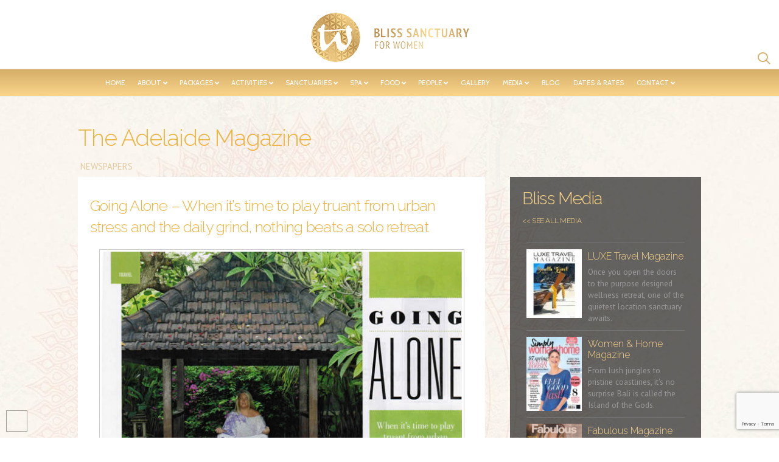

--- FILE ---
content_type: text/html; charset=UTF-8
request_url: https://blisssanctuaryforwomen.com/the-adelaide-magazine-going-alone/
body_size: 35267
content:
<!DOCTYPE html>
<html class="no-js" lang="en-AU">
<head>
<meta charset="UTF-8">
<meta name="viewport" content="width=device-width, initial-scale=1.0">
<link rel="pingback" href="https://blisssanctuaryforwomen.com/xmlrpc.php">
<meta name='robots' content='index, follow, max-image-preview:large, max-snippet:-1, max-video-preview:-1' />
	<!-- Pixel Cat Facebook Pixel Code -->
	<script>
	!function(f,b,e,v,n,t,s){if(f.fbq)return;n=f.fbq=function(){n.callMethod?
	n.callMethod.apply(n,arguments):n.queue.push(arguments)};if(!f._fbq)f._fbq=n;
	n.push=n;n.loaded=!0;n.version='2.0';n.queue=[];t=b.createElement(e);t.async=!0;
	t.src=v;s=b.getElementsByTagName(e)[0];s.parentNode.insertBefore(t,s)}(window,
	document,'script','https://connect.facebook.net/en_US/fbevents.js' );
	fbq( 'init', '663827547111072' );	</script>
	<!-- DO NOT MODIFY -->
	<!-- End Facebook Pixel Code -->
	
	<!-- This site is optimized with the Yoast SEO plugin v26.8 - https://yoast.com/product/yoast-seo-wordpress/ -->
	<title>The Adelaide Magazine - Bliss Sanctuary For Women</title>
	<link rel="canonical" href="https://bsfw.tempurl.host/the-adelaide-magazine-going-alone/" />
	<meta property="og:locale" content="en_US" />
	<meta property="og:type" content="article" />
	<meta property="og:title" content="The Adelaide Magazine - Bliss Sanctuary For Women" />
	<meta property="og:description" content="No kids, no husband and no chores – after 7 nights of bliss in Bali, Arabella Weir declares &#039;I&#039;ve been to heaven&#039;." />
	<meta property="og:url" content="https://bsfw.tempurl.host/the-adelaide-magazine-going-alone/" />
	<meta property="og:site_name" content="Bliss Sanctuary For Women" />
	<meta property="article:publisher" content="https://www.facebook.com/blisssanctuaryforwomen" />
	<meta property="article:author" content="https://www.facebook.com/blisssanctuaryforwomen/" />
	<meta property="article:published_time" content="2017-03-18T13:35:22+00:00" />
	<meta property="article:modified_time" content="2019-08-26T11:17:26+00:00" />
	<meta property="og:image" content="https://bsfw.tempurl.host/wp-content/uploads/2017/03/the-adelaide-magazine-bliss-retreat-bali.jpg" />
	<meta property="og:image:width" content="393" />
	<meta property="og:image:height" content="518" />
	<meta property="og:image:type" content="image/jpeg" />
	<meta name="author" content="Bliss in the Media" />
	<meta name="twitter:card" content="summary_large_image" />
	<meta name="twitter:creator" content="@https://www.facebook.com/blisssanctuaryforwomen/" />
	<meta name="twitter:label1" content="Written by" />
	<meta name="twitter:data1" content="Bliss in the Media" />
	<meta name="twitter:label2" content="Est. reading time" />
	<meta name="twitter:data2" content="2 minutes" />
	<script type="application/ld+json" class="yoast-schema-graph">{"@context":"https://schema.org","@graph":[{"@type":"Article","@id":"https://bsfw.tempurl.host/the-adelaide-magazine-going-alone/#article","isPartOf":{"@id":"https://bsfw.tempurl.host/the-adelaide-magazine-going-alone/"},"author":{"name":"Bliss in the Media","@id":"https://bsfw.tempurl.host/#/schema/person/ca87f018d05426383546518ae3881a57"},"headline":"The Adelaide Magazine","datePublished":"2017-03-18T13:35:22+00:00","dateModified":"2019-08-26T11:17:26+00:00","mainEntityOfPage":{"@id":"https://bsfw.tempurl.host/the-adelaide-magazine-going-alone/"},"wordCount":397,"publisher":{"@id":"https://bsfw.tempurl.host/#organization"},"image":{"@id":"https://bsfw.tempurl.host/the-adelaide-magazine-going-alone/#primaryimage"},"thumbnailUrl":"https://blisssanctuaryforwomen.com/wp-content/uploads/2017/03/the-adelaide-magazine-bliss-retreat-bali.jpg","articleSection":["Newspapers"],"inLanguage":"en-AU"},{"@type":"WebPage","@id":"https://bsfw.tempurl.host/the-adelaide-magazine-going-alone/","url":"https://bsfw.tempurl.host/the-adelaide-magazine-going-alone/","name":"The Adelaide Magazine - Bliss Sanctuary For Women","isPartOf":{"@id":"https://bsfw.tempurl.host/#website"},"primaryImageOfPage":{"@id":"https://bsfw.tempurl.host/the-adelaide-magazine-going-alone/#primaryimage"},"image":{"@id":"https://bsfw.tempurl.host/the-adelaide-magazine-going-alone/#primaryimage"},"thumbnailUrl":"https://blisssanctuaryforwomen.com/wp-content/uploads/2017/03/the-adelaide-magazine-bliss-retreat-bali.jpg","datePublished":"2017-03-18T13:35:22+00:00","dateModified":"2019-08-26T11:17:26+00:00","breadcrumb":{"@id":"https://bsfw.tempurl.host/the-adelaide-magazine-going-alone/#breadcrumb"},"inLanguage":"en-AU","potentialAction":[{"@type":"ReadAction","target":["https://bsfw.tempurl.host/the-adelaide-magazine-going-alone/"]}]},{"@type":"ImageObject","inLanguage":"en-AU","@id":"https://bsfw.tempurl.host/the-adelaide-magazine-going-alone/#primaryimage","url":"https://blisssanctuaryforwomen.com/wp-content/uploads/2017/03/the-adelaide-magazine-bliss-retreat-bali.jpg","contentUrl":"https://blisssanctuaryforwomen.com/wp-content/uploads/2017/03/the-adelaide-magazine-bliss-retreat-bali.jpg","width":393,"height":518,"caption":"The Adelaide Magazine Bliss retreat Bali"},{"@type":"BreadcrumbList","@id":"https://bsfw.tempurl.host/the-adelaide-magazine-going-alone/#breadcrumb","itemListElement":[{"@type":"ListItem","position":1,"name":"Home","item":"https://blisssanctuaryforwomen.com/"},{"@type":"ListItem","position":2,"name":"The Adelaide Magazine"}]},{"@type":"WebSite","@id":"https://bsfw.tempurl.host/#website","url":"https://bsfw.tempurl.host/","name":"Bliss Sanctuary For Women","description":"Bali Health &amp; Wellness Retreats – Unlimited yoga, Spa, Surf Retreats – Safe Beautiful Self Nurturing","publisher":{"@id":"https://bsfw.tempurl.host/#organization"},"potentialAction":[{"@type":"SearchAction","target":{"@type":"EntryPoint","urlTemplate":"https://bsfw.tempurl.host/?s={search_term_string}"},"query-input":{"@type":"PropertyValueSpecification","valueRequired":true,"valueName":"search_term_string"}}],"inLanguage":"en-AU"},{"@type":"Organization","@id":"https://bsfw.tempurl.host/#organization","name":"Bliss Sanctuary For Women","url":"https://bsfw.tempurl.host/","logo":{"@type":"ImageObject","inLanguage":"en-AU","@id":"https://bsfw.tempurl.host/#/schema/logo/image/","url":"https://blisssanctuaryforwomen.com/wp-content/uploads/2024/07/bliss-logo-square.jpg","contentUrl":"https://blisssanctuaryforwomen.com/wp-content/uploads/2024/07/bliss-logo-square.jpg","width":696,"height":696,"caption":"Bliss Sanctuary For Women"},"image":{"@id":"https://bsfw.tempurl.host/#/schema/logo/image/"},"sameAs":["https://www.facebook.com/blisssanctuaryforwomen"]},{"@type":"Person","@id":"https://bsfw.tempurl.host/#/schema/person/ca87f018d05426383546518ae3881a57","name":"Bliss in the Media","image":{"@type":"ImageObject","inLanguage":"en-AU","@id":"https://bsfw.tempurl.host/#/schema/person/image/","url":"https://blisssanctuaryforwomen.com/wp-content/wphb-cache/gravatar/b98/b980326a1485e96ac8d93180bd87d2d5x96.jpg","contentUrl":"https://blisssanctuaryforwomen.com/wp-content/wphb-cache/gravatar/b98/b980326a1485e96ac8d93180bd87d2d5x96.jpg","caption":"Bliss in the Media"},"description":"For all media enquiries please contact Cathy Jackson at Grays Public Relations +61 412 515 819 or cathy@grayspr.com.au","sameAs":["https://blisssanctuaryforwomen.com/media/","https://www.facebook.com/blisssanctuaryforwomen/","https://x.com/https://www.facebook.com/blisssanctuaryforwomen/"],"url":"https://blisssanctuaryforwomen.com/author/media/"}]}</script>
	<!-- / Yoast SEO plugin. -->


<link rel='dns-prefetch' href='//fonts.googleapis.com' />
<link rel='dns-prefetch' href='//fonts.gstatic.com' />
<link rel='dns-prefetch' href='//ajax.googleapis.com' />
<link rel='dns-prefetch' href='//apis.google.com' />
<link rel='dns-prefetch' href='//google-analytics.com' />
<link rel='dns-prefetch' href='//www.google-analytics.com' />
<link rel='dns-prefetch' href='//ssl.google-analytics.com' />
<link rel='dns-prefetch' href='//youtube.com' />
<link rel='dns-prefetch' href='//s.gravatar.com' />
<link href='http://fonts.googleapis.com' rel='preconnect' />
<link href='//fonts.gstatic.com' crossorigin='' rel='preconnect' />
<link rel="alternate" type="application/rss+xml" title="Bliss Sanctuary For Women &raquo; Feed" href="https://blisssanctuaryforwomen.com/feed/" />
<link rel="alternate" type="application/rss+xml" title="Bliss Sanctuary For Women &raquo; Comments Feed" href="https://blisssanctuaryforwomen.com/comments/feed/" />
<link rel="alternate" title="oEmbed (JSON)" type="application/json+oembed" href="https://blisssanctuaryforwomen.com/wp-json/oembed/1.0/embed?url=https%3A%2F%2Fblisssanctuaryforwomen.com%2Fthe-adelaide-magazine-going-alone%2F" />
<link rel="alternate" title="oEmbed (XML)" type="text/xml+oembed" href="https://blisssanctuaryforwomen.com/wp-json/oembed/1.0/embed?url=https%3A%2F%2Fblisssanctuaryforwomen.com%2Fthe-adelaide-magazine-going-alone%2F&#038;format=xml" />
<style id='wp-img-auto-sizes-contain-inline-css' type='text/css'>
img:is([sizes=auto i],[sizes^="auto," i]){contain-intrinsic-size:3000px 1500px}
/*# sourceURL=wp-img-auto-sizes-contain-inline-css */
</style>
<link rel='stylesheet' id='sbi_styles-css' href='https://blisssanctuaryforwomen.com/wp-content/plugins/instagram-feed-pro/css/sbi-styles.min.css' type='text/css' media='all' />
<link rel='stylesheet' id='wp-components-css' href='https://blisssanctuaryforwomen.com/wp-includes/css/dist/components/style.min.css' type='text/css' media='all' />
<link rel='stylesheet' id='wp-preferences-css' href='https://blisssanctuaryforwomen.com/wp-includes/css/dist/preferences/style.min.css' type='text/css' media='all' />
<link rel='stylesheet' id='wp-block-editor-css' href='https://blisssanctuaryforwomen.com/wp-includes/css/dist/block-editor/style.min.css' type='text/css' media='all' />
<link rel='stylesheet' id='wphb-1-css' href='https://blisssanctuaryforwomen.com/wp-content/uploads/hummingbird-assets/e6026dd6923a810373a353878d70ca5f.css' type='text/css' media='all' />
<link rel='stylesheet' id='wp-editor-css' href='https://blisssanctuaryforwomen.com/wp-includes/css/dist/editor/style.min.css' type='text/css' media='all' />
<link rel='stylesheet' id='block-robo-gallery-style-css-css' href='https://blisssanctuaryforwomen.com/wp-content/plugins/robo-gallery/includes/extensions/block/dist/blocks.style.build.css' type='text/css' media='all' />
<link rel='stylesheet' id='dashicons-css' href='https://blisssanctuaryforwomen.com/wp-includes/css/dashicons.min.css' type='text/css' media='all' />
<link rel='stylesheet' id='wphb-2-css' href='https://blisssanctuaryforwomen.com/wp-content/uploads/hummingbird-assets/ea6e54fa11b46258846af63a0e94eed6.css' type='text/css' media='all' />
<link rel='stylesheet' id='ubermenu-cabin-css' href='//fonts.googleapis.com/css?family=Cabin%3A%2C300%2C400%2C700&#038;ver=6.9' type='text/css' media='all' />
<link rel='stylesheet' id='wphb-3-css' href='https://blisssanctuaryforwomen.com/wp-content/uploads/hummingbird-assets/437807efa9a570abd42630c07006cbf0.css' type='text/css' media='all' />
<link rel='stylesheet' id='mm-google-webfont-pt-sans-css' href='//fonts.googleapis.com/css?family=PT+Sans%3Ainherit%2C400&#038;subset=latin%2Clatin-ext&#038;ver=6.9' type='text/css' media='all' />
<link rel='stylesheet' id='mm-google-webfont-oxygen-css' href='//fonts.googleapis.com/css?family=Oxygen%3Ainherit%2C400&#038;subset=latin%2Clatin-ext&#038;ver=6.9' type='text/css' media='all' />
<link rel='stylesheet' id='wphb-4-css' href='https://blisssanctuaryforwomen.com/wp-content/uploads/hummingbird-assets/8000e31ff1bc0ffb2bf0f5ee94c73bf3.css' type='text/css' media='all' />
<link rel='stylesheet' id='ubermenu-css' href='https://blisssanctuaryforwomen.com/wp-content/plugins/ubermenu/pro/assets/css/ubermenu.min.css' type='text/css' media='all' />
<link rel='stylesheet' id='ubermenu-font-awesome-all-css' href='https://blisssanctuaryforwomen.com/wp-content/plugins/ubermenu/assets/fontawesome/css/all.min.css' type='text/css' media='all' />
<link rel='stylesheet' id='wphb-5-css' href='https://blisssanctuaryforwomen.com/wp-content/uploads/hummingbird-assets/4d70a95c82ccbf4d4cc7c2431bb395d2.css' type='text/css' media='all' />
<style id='cs-inline-css' type='text/css'>
@media (min-width:1200px){.x-hide-xl{display:none !important;}}@media (min-width:979px) and (max-width:1199px){.x-hide-lg{display:none !important;}}@media (min-width:767px) and (max-width:978px){.x-hide-md{display:none !important;}}@media (min-width:480px) and (max-width:766px){.x-hide-sm{display:none !important;}}@media (max-width:479px){.x-hide-xs{display:none !important;}} a,h1 a:hover,h2 a:hover,h3 a:hover,h4 a:hover,h5 a:hover,h6 a:hover,#respond .required,.x-pagination a:hover,.x-pagination span.current,.woocommerce-pagination a:hover,.woocommerce-pagination span[aria-current],.widget_tag_cloud .tagcloud a:hover,.widget_product_tag_cloud .tagcloud a:hover,.x-scroll-top:hover,.x-comment-author a:hover,.mejs-button button:hover{color:#f7d38a;}a:hover{color:hsl(57,29%,77%);}a.x-img-thumbnail:hover,textarea:focus,input[type="text"]:focus,input[type="password"]:focus,input[type="datetime"]:focus,input[type="datetime-local"]:focus,input[type="date"]:focus,input[type="month"]:focus,input[type="time"]:focus,input[type="week"]:focus,input[type="number"]:focus,input[type="email"]:focus,input[type="url"]:focus,input[type="search"]:focus,input[type="tel"]:focus,input[type="color"]:focus,.uneditable-input:focus,.x-pagination a:hover,.x-pagination span.current,.woocommerce-pagination a:hover,.woocommerce-pagination span[aria-current],.widget_tag_cloud .tagcloud a:hover,.widget_product_tag_cloud .tagcloud a:hover,.x-scroll-top:hover{border-color:#f7d38a;}.flex-direction-nav a,.flex-control-nav a:hover,.flex-control-nav a.flex-active,.x-dropcap,.x-skill-bar .bar,.x-pricing-column.featured h2,.x-portfolio-filters,.x-entry-share .x-share:hover,.widget_price_filter .ui-slider .ui-slider-range,.mejs-time-current{background-color:#f7d38a;}.x-portfolio-filters:hover{background-color:hsl(57,29%,77%);}.format-standard .entry-wrap{color:!important;background-color:#fffaeb !important;}.format-standard a:not(.x-btn):not(.meta-comments),.format-standard h1,.format-standard h2,.format-standard h3,.format-standard h4,.format-standard h5,.format-standard h6,.format-standard .entry-title,.format-standard .entry-title a,.format-standard .entry-title a:hover,.format-standard .p-meta,.format-standard blockquote,.format-standard .x-cite{color:;}.format-standard .meta-comments{border:0;color:#fffaeb;background-color:;}.format-standard .entry-content a:not(.x-btn):not(.x-img-thumbnail){border-bottom:1px dotted;}.format-standard .entry-content a:hover:not(.x-btn):not(.x-img-thumbnail){opacity:0.65;filter:alpha(opacity=65);}.format-standard .entry-content a.x-img-thumbnail{border-color:#fff;}.format-standard blockquote,.format-standard .x-toc,.format-standard .entry-content a.x-img-thumbnail:hover{border-color:;}.x-comment-author,.x-comment-time,.comment-form-author label,.comment-form-email label,.comment-form-url label,.comment-form-rating label,.comment-form-comment label{font-family:"Raleway",sans-serif;}.x-comment-time,.entry-thumb:before,.p-meta{color:hsl(0,0%,59%);}.entry-title a:hover,.x-comment-author,.x-comment-author a,.comment-form-author label,.comment-form-email label,.comment-form-url label,.comment-form-rating label,.comment-form-comment label,.x-accordion-heading .x-accordion-toggle,.x-nav-tabs > li > a:hover,.x-nav-tabs > .active > a,.x-nav-tabs > .active > a:hover,.mejs-button button{color:rgb(247,211,138);}.h-comments-title small,.h-feature-headline span i,.x-portfolio-filters-menu,.mejs-time-loaded{background-color:rgb(247,211,138) !important;}@media (min-width:1200px){.x-sidebar{width:300px;overflow-y:auto;}body.x-sidebar-content-active,body[class*="page-template-template-blank"].x-sidebar-content-active.x-blank-template-sidebar-active{padding-left:300px;}body.x-content-sidebar-active,body[class*="page-template-template-blank"].x-content-sidebar-active.x-blank-template-sidebar-active{padding-right:300px;}}html{font-size:12px;}@media (min-width:479px){html{font-size:12px;}}@media (min-width:766px){html{font-size:12px;}}@media (min-width:978px){html{font-size:12px;}}@media (min-width:1199px){html{font-size:12px;}}body{font-style:normal;font-weight:400;color:hsl(0,0%,59%);background:hsl(0,0%,100%);}.w-b{font-weight:400 !important;}h1,h2,h3,h4,h5,h6,.h1,.h2,.h3,.h4,.h5,.h6,.x-text-headline{font-family:"Raleway",sans-serif;font-style:normal;font-weight:300;}h1,.h1{letter-spacing:0.021em;}h2,.h2{letter-spacing:-0.009em;}h3,.h3{letter-spacing:-0.046em;}h4,.h4{letter-spacing:-0.041em;}h5,.h5{letter-spacing:-0.035em;}h6,.h6{letter-spacing:-0.035em;}.w-h{font-weight:300 !important;}.x-container.width{width:80%;}.x-container.max{max-width:1100px;}.x-bar-content.x-container.width{flex-basis:80%;}.x-main.full{float:none;clear:both;display:block;width:auto;}@media (max-width:978.98px){.x-main.full,.x-main.left,.x-main.right,.x-sidebar.left,.x-sidebar.right{float:none;display:block;width:auto !important;}}.entry-header,.entry-content{font-size:1rem;}body,input,button,select,textarea{font-family:"PT Sans",sans-serif;}h1,h2,h3,h4,h5,h6,.h1,.h2,.h3,.h4,.h5,.h6,h1 a,h2 a,h3 a,h4 a,h5 a,h6 a,.h1 a,.h2 a,.h3 a,.h4 a,.h5 a,.h6 a,blockquote{color:rgb(247,211,138);}.cfc-h-tx{color:rgb(247,211,138) !important;}.cfc-h-bd{border-color:rgb(247,211,138) !important;}.cfc-h-bg{background-color:rgb(247,211,138) !important;}.cfc-b-tx{color:hsl(0,0%,59%) !important;}.cfc-b-bd{border-color:hsl(0,0%,59%) !important;}.cfc-b-bg{background-color:hsl(0,0%,59%) !important;}.x-btn,.button,[type="submit"]{color:rgb(237,179,62);border-color:rgb(237,179,62);background-color:rgb(250,214,137);border-width:3px;text-transform:uppercase;background-color:transparent;border-radius:0.25em;}.x-btn:hover,.button:hover,[type="submit"]:hover{color:rgb(241,203,124);border-color:rgb(241,203,124);background-color:rgb(202,184,102);border-width:3px;text-transform:uppercase;background-color:transparent;}.x-btn.x-btn-real,.x-btn.x-btn-real:hover{margin-bottom:0.25em;text-shadow:0 0.075em 0.075em rgba(0,0,0,0.65);}.x-btn.x-btn-real{box-shadow:0 0.25em 0 0 #a71000,0 4px 9px rgba(0,0,0,0.75);}.x-btn.x-btn-real:hover{box-shadow:0 0.25em 0 0 #a71000,0 4px 9px rgba(0,0,0,0.75);}.x-btn.x-btn-flat,.x-btn.x-btn-flat:hover{margin-bottom:0;text-shadow:0 0.075em 0.075em rgba(0,0,0,0.65);box-shadow:none;}.x-btn.x-btn-transparent,.x-btn.x-btn-transparent:hover{margin-bottom:0;border-width:3px;text-shadow:none;text-transform:uppercase;background-color:transparent;box-shadow:none;}.x-navbar .desktop .x-nav > li > a,.x-navbar .desktop .sub-menu a,.x-navbar .mobile .x-nav li a{color:#7a6d4a;}.x-navbar .desktop .x-nav > li > a:hover,.x-navbar .desktop .x-nav > .x-active > a,.x-navbar .desktop .x-nav > .current-menu-item > a,.x-navbar .desktop .sub-menu a:hover,.x-navbar .desktop .sub-menu .x-active > a,.x-navbar .desktop .sub-menu .current-menu-item > a,.x-navbar .desktop .x-nav .x-megamenu > .sub-menu > li > a,.x-navbar .mobile .x-nav li > a:hover,.x-navbar .mobile .x-nav .x-active > a,.x-navbar .mobile .x-nav .current-menu-item > a{color:#8e8761;}.x-navbar .desktop .x-nav > li > a{height:44px;padding-top:px;}.x-navbar-fixed-top-active .x-navbar-wrap{margin-bottom:1px;}.x-navbar .desktop .x-nav > li ul{top:44px;}@media (min-width:1200px){body.x-sidebar-content-active .x-widgetbar,body.x-sidebar-content-active .x-navbar-fixed-top,body[class*="page-template-template-blank"].x-sidebar-content-active.x-blank-template-sidebar-active .x-widgetbar,body[class*="page-template-template-blank"].x-sidebar-content-active.x-blank-template-sidebar-active .x-navbar-fixed-top{left:300px;}body.x-content-sidebar-active .x-widgetbar,body.x-content-sidebar-active .x-navbar-fixed-top,body[class*="page-template-template-blank"].x-content-sidebar-active.x-blank-template-sidebar-active .x-widgetbar,body[class*="page-template-template-blank"].x-content-sidebar-active.x-blank-template-sidebar-active .x-navbar-fixed-top{right:300px;}}@media (max-width:979px){.x-navbar-fixed-top-active .x-navbar-wrap{margin-bottom:0;}}body.x-navbar-fixed-top-active .x-navbar-wrap{height:44px;}.x-navbar-inner{min-height:44px;}.x-logobar-inner{padding-top:2px;padding-bottom:9px;}.x-brand{font-family:"Pathway Gothic One",sans-serif;font-size:100px;font-style:normal;font-weight:400;letter-spacing:-5em;text-transform:uppercase;color:#0099cc;}.x-brand:hover,.x-brand:focus{color:#0099cc;}.x-brand img{width:calc(px / 2);}.x-navbar .x-nav-wrap .x-nav > li > a{font-family:"Romanesco",handwriting;font-style:normal;font-weight:400;letter-spacing:-0.097em;text-transform:uppercase;}.x-navbar .desktop .x-nav > li > a{font-size:12px;}.x-navbar .desktop .x-nav > li > a:not(.x-btn-navbar-woocommerce){padding-left:px;padding-right:px;}.x-navbar .desktop .x-nav > li > a > span{padding-right:calc(1.25em - -0.097em);}.x-btn-navbar{margin-top:17px;}.x-btn-navbar,.x-btn-navbar.collapsed{font-size:24px;}@media (max-width:979px){body.x-navbar-fixed-top-active .x-navbar-wrap{height:auto;}.x-widgetbar{left:0;right:0;}}.bg .mejs-container,.x-video .mejs-container{position:unset !important;} @font-face{font-family:'FontAwesomePro';font-style:normal;font-weight:900;font-display:block;src:url('https://blisssanctuaryforwomen.com/wp-content/themes/pro/cornerstone/assets/fonts/fa-solid-900.woff2?ver=6.7.2') format('woff2'),url('https://blisssanctuaryforwomen.com/wp-content/themes/pro/cornerstone/assets/fonts/fa-solid-900.ttf?ver=6.7.2') format('truetype');}[data-x-fa-pro-icon]{font-family:"FontAwesomePro" !important;}[data-x-fa-pro-icon]:before{content:attr(data-x-fa-pro-icon);}[data-x-icon],[data-x-icon-o],[data-x-icon-l],[data-x-icon-s],[data-x-icon-b],[data-x-icon-sr],[data-x-icon-ss],[data-x-icon-sl],[data-x-fa-pro-icon],[class*="cs-fa-"]{display:inline-flex;font-style:normal;font-weight:400;text-decoration:inherit;text-rendering:auto;-webkit-font-smoothing:antialiased;-moz-osx-font-smoothing:grayscale;}[data-x-icon].left,[data-x-icon-o].left,[data-x-icon-l].left,[data-x-icon-s].left,[data-x-icon-b].left,[data-x-icon-sr].left,[data-x-icon-ss].left,[data-x-icon-sl].left,[data-x-fa-pro-icon].left,[class*="cs-fa-"].left{margin-right:0.5em;}[data-x-icon].right,[data-x-icon-o].right,[data-x-icon-l].right,[data-x-icon-s].right,[data-x-icon-b].right,[data-x-icon-sr].right,[data-x-icon-ss].right,[data-x-icon-sl].right,[data-x-fa-pro-icon].right,[class*="cs-fa-"].right{margin-left:0.5em;}[data-x-icon]:before,[data-x-icon-o]:before,[data-x-icon-l]:before,[data-x-icon-s]:before,[data-x-icon-b]:before,[data-x-icon-sr]:before,[data-x-icon-ss]:before,[data-x-icon-sl]:before,[data-x-fa-pro-icon]:before,[class*="cs-fa-"]:before{line-height:1;}@font-face{font-family:'FontAwesome';font-style:normal;font-weight:900;font-display:block;src:url('https://blisssanctuaryforwomen.com/wp-content/themes/pro/cornerstone/assets/fonts/fa-solid-900.woff2?ver=6.7.2') format('woff2'),url('https://blisssanctuaryforwomen.com/wp-content/themes/pro/cornerstone/assets/fonts/fa-solid-900.ttf?ver=6.7.2') format('truetype');}[data-x-icon],[data-x-icon-s],[data-x-icon][class*="cs-fa-"]{font-family:"FontAwesome" !important;font-weight:900;}[data-x-icon]:before,[data-x-icon][class*="cs-fa-"]:before{content:attr(data-x-icon);}[data-x-icon-s]:before{content:attr(data-x-icon-s);}@font-face{font-family:'FontAwesomeRegular';font-style:normal;font-weight:400;font-display:block;src:url('https://blisssanctuaryforwomen.com/wp-content/themes/pro/cornerstone/assets/fonts/fa-regular-400.woff2?ver=6.7.2') format('woff2'),url('https://blisssanctuaryforwomen.com/wp-content/themes/pro/cornerstone/assets/fonts/fa-regular-400.ttf?ver=6.7.2') format('truetype');}@font-face{font-family:'FontAwesomePro';font-style:normal;font-weight:400;font-display:block;src:url('https://blisssanctuaryforwomen.com/wp-content/themes/pro/cornerstone/assets/fonts/fa-regular-400.woff2?ver=6.7.2') format('woff2'),url('https://blisssanctuaryforwomen.com/wp-content/themes/pro/cornerstone/assets/fonts/fa-regular-400.ttf?ver=6.7.2') format('truetype');}[data-x-icon-o]{font-family:"FontAwesomeRegular" !important;}[data-x-icon-o]:before{content:attr(data-x-icon-o);}@font-face{font-family:'FontAwesomeLight';font-style:normal;font-weight:300;font-display:block;src:url('https://blisssanctuaryforwomen.com/wp-content/themes/pro/cornerstone/assets/fonts/fa-light-300.woff2?ver=6.7.2') format('woff2'),url('https://blisssanctuaryforwomen.com/wp-content/themes/pro/cornerstone/assets/fonts/fa-light-300.ttf?ver=6.7.2') format('truetype');}@font-face{font-family:'FontAwesomePro';font-style:normal;font-weight:300;font-display:block;src:url('https://blisssanctuaryforwomen.com/wp-content/themes/pro/cornerstone/assets/fonts/fa-light-300.woff2?ver=6.7.2') format('woff2'),url('https://blisssanctuaryforwomen.com/wp-content/themes/pro/cornerstone/assets/fonts/fa-light-300.ttf?ver=6.7.2') format('truetype');}[data-x-icon-l]{font-family:"FontAwesomeLight" !important;font-weight:300;}[data-x-icon-l]:before{content:attr(data-x-icon-l);}@font-face{font-family:'FontAwesomeBrands';font-style:normal;font-weight:normal;font-display:block;src:url('https://blisssanctuaryforwomen.com/wp-content/themes/pro/cornerstone/assets/fonts/fa-brands-400.woff2?ver=6.7.2') format('woff2'),url('https://blisssanctuaryforwomen.com/wp-content/themes/pro/cornerstone/assets/fonts/fa-brands-400.ttf?ver=6.7.2') format('truetype');}[data-x-icon-b]{font-family:"FontAwesomeBrands" !important;}[data-x-icon-b]:before{content:attr(data-x-icon-b);}.widget.widget_rss li .rsswidget:before{content:"\f35d";padding-right:0.4em;font-family:"FontAwesome";} .mb5nt-0.x-section{margin-top:0px;margin-right:0px;margin-bottom:0px;margin-left:0px;border-top-width:0;border-right-width:0;border-bottom-width:0;border-left-width:0;padding-right:0px;padding-left:0px;z-index:auto;}.mb5nt-1.x-section{padding-top:65px;padding-bottom:65px;background-color:#515151;}.mb5nt-2.x-section{padding-top:0px;padding-bottom:0px;background-color:#fff;}.mb5nt-3.x-row{z-index:auto;margin-right:auto;margin-left:auto;border-top-width:0;border-right-width:0;border-bottom-width:0;border-left-width:0;font-size:1em;}.mb5nt-3 > .x-row-inner{flex-direction:row;align-items:stretch;align-content:stretch;}.mb5nt-3 > .x-row-inner > *{flex-grow:1;margin-top:calc(20px / 2);margin-bottom:calc(20px / 2);}.mb5nt-4.x-row{padding-top:1px;padding-right:1px;padding-bottom:1px;padding-left:1px;}.mb5nt-4 > .x-row-inner{margin-top:calc(((20px / 2) + 1px) * -1);margin-right:calc(((85px / 2) + 1px) * -1);margin-bottom:calc(((20px / 2) + 1px) * -1);margin-left:calc(((85px / 2) + 1px) * -1);}.mb5nt-5 > .x-row-inner{justify-content:flex-start;}.mb5nt-6 > .x-row-inner > *{margin-right:calc(85px / 2);margin-left:calc(85px / 2);}.mb5nt-7.x-row{padding-top:30px;padding-bottom:0px;}.mb5nt-8.x-row{padding-right:0px;padding-left:0px;}.mb5nt-9 > .x-row-inner{margin-top:calc((20px / 2) * -1);margin-bottom:calc((20px / 2) * -1);}.mb5nt-a > .x-row-inner{margin-right:calc((85px / 2) * -1);margin-left:calc((85px / 2) * -1);}.mb5nt-b.x-row{padding-top:0px;}.mb5nt-c.x-row{padding-bottom:20px;}.mb5nt-d > .x-row-inner{margin-right:calc((50px / 2) * -1);margin-left:calc((50px / 2) * -1);}.mb5nt-d > .x-row-inner > *{margin-right:calc(50px / 2);margin-left:calc(50px / 2);}.mb5nt-e.x-row{padding-bottom:65px;}.mb5nt-f.x-row{padding-right:5%;padding-bottom:0%;padding-left:5%;}.mb5nt-f > .x-row-inner{justify-content:space-between;}.mb5nt-g{--gap:85px;}.mb5nt-h > .x-row-inner > *:nth-child(3n - 0) {flex-basis:calc(33.33% - clamp(0px,var(--gap),9999px));}.mb5nt-h > .x-row-inner > *:nth-child(3n - 1) {flex-basis:calc(33.33% - clamp(0px,var(--gap),9999px));}.mb5nt-h > .x-row-inner > *:nth-child(3n - 2) {flex-basis:calc(33.33% - clamp(0px,var(--gap),9999px));}.mb5nt-i > .x-row-inner > *:nth-child(3n - 0) {flex-basis:calc(33.33% - clamp(0px,var(--gap),9999px));}.mb5nt-i > .x-row-inner > *:nth-child(3n - 1) {flex-basis:calc(33.33% - clamp(0px,var(--gap),9999px));}.mb5nt-i > .x-row-inner > *:nth-child(3n - 2) {flex-basis:calc(33.33% - clamp(0px,var(--gap),9999px));}.mb5nt-j{--gap:50px;}.mb5nt-k > .x-row-inner > *:nth-child(3n - 0) {flex-basis:calc(33.33% - clamp(0px,var(--gap),9999px));}.mb5nt-k > .x-row-inner > *:nth-child(3n - 1) {flex-basis:calc(33.33% - clamp(0px,var(--gap),9999px));}.mb5nt-k > .x-row-inner > *:nth-child(3n - 2) {flex-basis:calc(33.33% - clamp(0px,var(--gap),9999px));}.mb5nt-l > .x-row-inner > *:nth-child(3n - 0) {flex-basis:calc(33.33% - clamp(0px,var(--gap),9999px));}.mb5nt-l > .x-row-inner > *:nth-child(3n - 1) {flex-basis:calc(33.33% - clamp(0px,var(--gap),9999px));}.mb5nt-l > .x-row-inner > *:nth-child(3n - 2) {flex-basis:calc(33.33% - clamp(0px,var(--gap),9999px));}.mb5nt-m > .x-row-inner > *:nth-child(3n - 0) {flex-basis:calc(33.33% - clamp(0px,var(--gap),9999px));}.mb5nt-m > .x-row-inner > *:nth-child(3n - 1) {flex-basis:calc(33.33% - clamp(0px,var(--gap),9999px));}.mb5nt-m > .x-row-inner > *:nth-child(3n - 2) {flex-basis:calc(33.33% - clamp(0px,var(--gap),9999px));}.mb5nt-n > .x-row-inner > *:nth-child(3n - 0) {flex-basis:calc(33.33% - clamp(0px,var(--gap),9999px));}.mb5nt-n > .x-row-inner > *:nth-child(3n - 1) {flex-basis:calc(33.33% - clamp(0px,var(--gap),9999px));}.mb5nt-n > .x-row-inner > *:nth-child(3n - 2) {flex-basis:calc(33.33% - clamp(0px,var(--gap),9999px));}.mb5nt-o > .x-row-inner > *:nth-child(1n - 0) {flex-basis:calc(100% - clamp(0px,var(--gap),9999px));}.mb5nt-p.x-col{z-index:1;border-top-width:0;border-right-width:0;border-bottom-width:0;border-left-width:0;font-size:1em;}.mb5nt-q.x-col{text-align:center;}.mb5nt-r.x-text{border-top-width:0;border-right-width:0;border-bottom-width:0;border-left-width:0;font-size:1em;font-style:normal;line-height:inherit;letter-spacing:0em;text-transform:none;color:rgba(0,0,0,1);}.mb5nt-r.x-text > :first-child{margin-top:0;}.mb5nt-r.x-text > :last-child{margin-bottom:0;}.mb5nt-s.x-text{font-family:"quiet-sans",sans-serif;font-weight:200;}.mb5nt-t.x-text{font-family:inherit;font-weight:inherit;}.mb5nt-u.x-image{font-size:1em;border-top-width:0;border-right-width:0;border-bottom-width:0;border-left-width:0;}.mb5nt-u.x-image img{width:100%;aspect-ratio:auto;}.mb5nt-v.x-image{width:100%;}.mb5nt-w.x-image{width:180px;}.mb5nt-x{margin-top:0em;margin-bottom:0em;border-top-width:0;border-right-width:0;border-bottom-width:0;border-left-width:0;font-size:1.3em;color:#FBD586;}.mb5nt-y{margin-right:14px;}.mb5nt-z{margin-left:0px;}.mb5nt-10{margin-left:14px;}.mb5nt-11{margin-right:0px;}.mb5nt-12{font-size:1em;display:flex;flex-direction:row;justify-content:space-evenly;align-items:stretch;flex-wrap:wrap;align-content:stretch;align-self:center;flex-grow:0;flex-shrink:0;flex-basis:auto;}.mb5nt-12 > li,.mb5nt-12 > li > a{flex-grow:0;flex-shrink:1;flex-basis:auto;}.mb5nt-13 .x-dropdown {width:14em;font-size:16px;border-top-width:0;border-right-width:0;border-bottom-width:0;border-left-width:0;background-color:rgb(255,255,255);box-shadow:0em 0.15em 2em 0em rgba(0,0,0,0.15);transition-duration:500ms,500ms,0s;transition-timing-function:cubic-bezier(0.400,0.000,0.200,1.000);}.mb5nt-13 .x-dropdown:not(.x-active) {transition-delay:0s,0s,500ms;}.mb5nt-14.x-anchor {border-top-width:0;border-right-width:0;border-bottom-width:0;border-left-width:0;font-size:1em;}.mb5nt-14.x-anchor .x-anchor-content {display:flex;flex-direction:row;align-items:center;}.mb5nt-14.x-anchor .x-anchor-text-primary {font-style:normal;font-weight:inherit;line-height:1;}.mb5nt-15.x-anchor .x-anchor-content {justify-content:space-evenly;padding-top:0px;padding-right:.4em;padding-bottom:0em;padding-left:.4em;}.mb5nt-15.x-anchor .x-anchor-text-primary {font-family:"quiet-sans",sans-serif;font-size:.7em;letter-spacing:0.15em;margin-right:calc(0.15em * -1);text-transform:uppercase;color:#FBD586;}.mb5nt-15.x-anchor:hover .x-anchor-text-primary,.mb5nt-15.x-anchor[class*="active"] .x-anchor-text-primary,[data-x-effect-provider*="colors"]:hover .mb5nt-15.x-anchor .x-anchor-text-primary {color:#edb33e;}.mb5nt-16.x-anchor .x-anchor-content {justify-content:flex-start;padding-top:0.75em;padding-right:0.75em;padding-bottom:0.75em;padding-left:0.75em;}.mb5nt-16.x-anchor .x-anchor-text {margin-top:5px;margin-right:auto;margin-bottom:5px;margin-left:5px;}.mb5nt-16.x-anchor .x-anchor-text-primary {font-family:inherit;font-size:1em;color:rgba(0,0,0,1);}.mb5nt-16.x-anchor:hover .x-anchor-text-primary,.mb5nt-16.x-anchor[class*="active"] .x-anchor-text-primary,[data-x-effect-provider*="colors"]:hover .mb5nt-16.x-anchor .x-anchor-text-primary {color:rgba(0,0,0,0.5);}.mb5nt-16.x-anchor .x-anchor-sub-indicator {margin-top:5px;margin-right:5px;margin-bottom:5px;margin-left:5px;font-size:1em;color:rgba(0,0,0,1);}.mb5nt-16.x-anchor:hover .x-anchor-sub-indicator,.mb5nt-16.x-anchor[class*="active"] .x-anchor-sub-indicator,[data-x-effect-provider*="colors"]:hover .mb5nt-16.x-anchor .x-anchor-sub-indicator {color:rgba(0,0,0,0.5);}@media screen and (max-width:766px){.mb5nt-h > .x-row-inner > *:nth-child(1n - 0) {flex-basis:calc(100% - clamp(0px,var(--gap),9999px));}.mb5nt-i > .x-row-inner > *:nth-child(2n - 0) {flex-basis:calc(50% - clamp(0px,var(--gap),9999px));}.mb5nt-i > .x-row-inner > *:nth-child(2n - 1) {flex-basis:calc(50% - clamp(0px,var(--gap),9999px));}.mb5nt-k > .x-row-inner > *:nth-child(1n - 0) {flex-basis:calc(100% - clamp(0px,var(--gap),9999px));}.mb5nt-l > .x-row-inner > *:nth-child(1n - 0) {flex-basis:calc(100% - clamp(0px,var(--gap),9999px));}.mb5nt-m > .x-row-inner > *:nth-child(2n - 0) {flex-basis:calc(50% - clamp(0px,var(--gap),9999px));}.mb5nt-m > .x-row-inner > *:nth-child(2n - 1) {flex-basis:calc(50% - clamp(0px,var(--gap),9999px));}.mb5nt-n > .x-row-inner > *:nth-child(2n - 0) {flex-basis:calc(50% - clamp(0px,var(--gap),9999px));}.mb5nt-n > .x-row-inner > *:nth-child(2n - 1) {flex-basis:calc(50% - clamp(0px,var(--gap),9999px));}}@media screen and (min-width:1200px){.mb5nt-i > .x-row-inner > *:nth-child(1n - 0) {flex-basis:calc(100% - clamp(0px,var(--gap),9999px));}.mb5nt-k > .x-row-inner > *:nth-child(1n - 0) {flex-basis:calc(100% - clamp(0px,var(--gap),9999px));}.mb5nt-m > .x-row-inner > *:nth-child(1n - 0) {flex-basis:calc(100% - clamp(0px,var(--gap),9999px));}.mb5nt-n > .x-row-inner > *:nth-child(1n - 0) {flex-basis:calc(100% - clamp(0px,var(--gap),9999px));}.mb5nt-o > .x-row-inner > *:nth-child(1n - 0) {flex-basis:calc(100% - clamp(0px,var(--gap),9999px));}}@media screen and (max-width:479px){.mb5nt-h > .x-row-inner > *:nth-child(1n - 0) {flex-basis:calc(100% - clamp(0px,var(--gap),9999px));}.mb5nt-i > .x-row-inner > *:nth-child(1n - 0) {flex-basis:calc(100% - clamp(0px,var(--gap),9999px));}.mb5nt-m > .x-row-inner > *:nth-child(1n - 0) {flex-basis:calc(100% - clamp(0px,var(--gap),9999px));}.mb5nt-n > .x-row-inner > *:nth-child(1n - 0) {flex-basis:calc(100% - clamp(0px,var(--gap),9999px));}.mb5nt-o > .x-row-inner > *:nth-child(1n - 0) {flex-basis:calc(100% - clamp(0px,var(--gap),9999px));}}  @font-face{font-family:'Billgrotia';src:url('https://blisssanctuaryforwomen.com/wp-content/themes/pro-child/framework/fonts/Billgrotia.ttf') format('truetype'),url('https://blisssanctuaryforwomen.com/wp-content/themes/pro-child/framework/fonts/Billgrotia Sans.otf') format('opentype');}body{color:#888;font-size:11pt;}a {color:#edb33e;}.x-container.row-expanded{max-width:1000px;}.service{margin:0 0 -1px;border:1px solid #d5d5d5;border-left:0;border-right:0;padding:1.25em 0;}.service h3{margin:0;font-size:36px;line-height:1;color:#e17d4a;}.service h3 strong{display:block;margin-top:8px;font-size:0.75em;}.service p{margin:0.65em 0 0;font-size:0.875em;font-style:italic;}.cta{margin:0 auto;max-width:450px;}.x-social-global a{color:#D3AB66;}.x-social-global a:hover{color:#FAD68B;}.x-navbar-inner .x-container.max.width{max-width:100%;width:100%;}.x-navbar-wrap .x-container.width{width:100%;}.h-widget{color:#FBD586;text-shadow:none;margin:0 0 0.1em;}footer.x-colophon a{color:#FBD586;}.x-logobar{text-align:center;}.x-card-outer .x-face-title,.x-card-outer .x-face-text{display:none;}.x-pricing-column.featured h2{background:#F1CB7B;}.esg-fgc-17 .esg-filterbutton:nth-child(2){display:none;}.esg-grid .mainul li.eg-bliss1-wrapper .esg-media-poster{border-radius:10px;}.esg-overlay.esg-fade.eg-bliss1-container {border-radius:10px;}.eg-polk-wrapper .esg-entry-cover.esg-fade{display:none;}.x-btn,.button,[type="submit"]{border-width:1.5px !important;border-radius:37px !important;text-transform:none !important;font-weight:500 !important;}.x-btn:hover,.button,[type="submit"]{border-width:1.5px !important;border-radius:37px !important;text-transform:none !important;font-weight:500 !important;}ul#emma-form-elements li.emma-form-row{width:100% !important;}.esg-overlay.esg-fade.eg-payment-container{border-radius:15px;}.eg-payment-wrapper .esg-fade{border-radius:15px;}#esg-grid-33-2 .mainul li.eg-payment-wrapper .esg-entry-media-wrapper{border-radius:15px;}.single-post .entry-featured{display:none;}.single .entry-featured{display:none;}.x-social-global a{color:#F7D38A;}.x-entry-share .x-share{color:#F7D38A;}.x-colophon.top{background:#515151;}.x-colophon.bottom{background:#515151;}footer a.whiteBtn{display:block;text-align:center;padding:3px 0;margin-bottom:20px;font-size:18px;font-family:"Raleway",sans-serif;color:#ffffff;border:1px solid #ffffff;margin-top:20px;}footer h4.h-widget{color:#ffffff;font-weight:700;}footer #text-2 .textwidget,footer #text-7 .textwidget,footer #text-2 .textwidget a{color:#ffffff !important;}footer #text-6 .textwidget{display:none !important;}a.eg-bliss-package-element-18,a.eg-bliss-active-element-18,a.eg-bliss-yoga-element-18,a.eg-bliss-crossfit-element-18,a.eg-bliss-eat-pray-love-element-18,a.eg-bliss-fab-foodie-element-18,a.eg-bliss-meditation-element-18,a.eg-bliss-pilates-element-18,a.eg-bliss-self-empowerment-element-18,a.eg-bliss-sightseers-element-18,a.eg-bliss-thrillseekers-element-18,a.eg-bliss-fitness-detox-element-18,a.eg-bliss-waterlover-element-18,a.eg-bliss-womens-surf-element-18,a.eg-bliss-wellness-element-18,a.eg-bliss-humanitarian-element-18{padding:0 !important;margin-top:-10px;}blockquote.x-blockquote{font-weight:600 !important;}.x-cite{font-weight:inherit;}.ubermenu-main,.ubermenu-main .ubermenu-target,.ubermenu-main .ubermenu-nav .ubermenu-item-level-0 .ubermenu-target,.ubermenu-main div,.ubermenu-main p,.ubermenu-main input{font-family:'Cabin',sans-serif;font-weight:400 !important;}.ubermenu-sub-indicators .ubermenu-has-submenu-drop > .ubermenu-target{padding-left:10px !important;}.ubermenu .ubermenu-colgroup .ubermenu-column,.ubermenu .ubermenu-custom-content-padded,.ubermenu .ubermenu-nonlink,.ubermenu .ubermenu-retractor,.ubermenu .ubermenu-submenu-padded,.ubermenu .ubermenu-submenu-type-stack > .ubermenu-item-normal > .ubermenu-target,.ubermenu .ubermenu-target,.ubermenu .ubermenu-widget,.ubermenu-responsive-toggle{padding:15px 18px;}.minimal-light .esg-filterbutton,.minimal-light .esg-navigationbutton,.minimal-light .esg-sortbutton,.minimal-light .esg-cartbutton{font-weight:600 !important;}.chpcs_foo_content .chpcs_img a{pointer-events:none;cursor:default;}.chpcs_image_carousel .chpcs_prev{line-height:inherit !important;}.chpcs_image_carousel .chpcs_next{line-height:inherit !important;}.widget_chpcs_widget .widget-text .h-widget{display:none;}.chpcs_image_carousel .chpcs_prev{padding-top:20px !important;color:rgb(225,225,225) !important;line-height:inherit !important;}.chpcs_image_carousel .chpcs_next{padding-top:20px !important;color:rgb(225,225,225) !important;line-height:inherit !important;}.nav-previous{float:left;margin-right:10px;padding-bottom:20px;}.nav-links{font-size:130% !important;margin-left:auto !important;margin-right:auto !important;width:80%;text-align:right;font-family:Raleway;}.post-navigation div{margin-left:auto !important;margin-right:auto !important;}.single .hentry .entry-wrap{border-bottom:0px !important;}#rfpw_widget-3 h2{margin-top:0px !important;font-size:18pt;}.widget_categories h2{font-size:18pt;}.format-standard .entry-content a:not(.x-btn):not(.x-img-thumbnail){border-bottom:0px !important;}.widget_categories ul,.widget_product_categories ul,.widget_nav_menu ul,.widget_pages ul{font-size:11pt !important;}.rfpw-dropdown-text{font-size:11pt !important;}.rfpw-dropdown-post li{letter-spacing:0px !important;text-transform:none !important;}.widget_categories li{letter-spacing:0px !important;text-transform:none !important;}.single-post .x-widget-area ul{padding:.5em;padding:.5em !important;margin:0 0 1.313em 0em !important;}.widget_categories h4{padding-left:10px;}.widget_rfpw_widget h4{padding-left:10px;}#text-12 h4{padding-left:10px;margin-top:20px;}.postid-8505 .nav-previous a{text-transform:uppercase !important;display:none !important;}.rfpw-image-link img{clear:left;}.eg-blog-new-content{padding:18px !important;}.post-navigation{background-color:#f9f4ee;;}.esg-entry-content{font-family:'PT Sans',sans-serif !important;}.esg-content{line-height:16px !important;}.single-post .x-text h4{padding-top:10px !important;margin-top:10px !important;}.rfpw-show-post li,.rfpw-dropdown-post li{line-height:1.5 !important;border-top:1px solid #777;clear:left;}.x-entry-share{border:0 !important;}.x-author-box .h-about-the-author{color:#666;}.x-author-box .h-author{font-weight:600;}.p-author{font-size:10pt;}.single-post .entry-content{margin-top:0px;padding-top:0px;}h3,h4,h1,h2,h5,h6{color:#edb33e !important;font-weight:400 !important;letter-spacing:-0.03em !important;}.x-text a {color:#edb33e !important;font-weight:bold;}p,ul,ol{font-size:11pt;}.x-raw-content .x-img{margin-bottom:0em !important;}a.eg-bliss-package-element-18,a.eg-bliss-active-element-18,a.eg-bliss-yoga-element-18,a.eg-bliss-crossfit-element-18,a.eg-bliss-eat-pray-love-element-18,a.eg-bliss-fab-foodie-element-18,a.eg-bliss-meditation-element-18,a.eg-bliss-pilates-element-18,a.eg-bliss-self-empowerment-element-18,a.eg-bliss-sightseers-element-18,a.eg-bliss-thrillseekers-element-18,a.eg-bliss-fitness-detox-element-18,a.eg-bliss-waterlover-element-18,a.eg-bliss-womens-surf-element-18,a.eg-bliss-wellness-element-18,a.eg-bliss-humanitarian-element-18{margin-top:-11px;}.white_body_text{font-size:13pt !important;color:#fff !important;font-family:"Raleway" !important;font-weight:500 !important;}.white_col{color:#fff;}.gold_body_text{font-size:13pt !important;color:#edb33e !important;font-family:"Raleway" !important;font-weight:500 !important;}.grey_body_text{font-size:13pt !important;color:#888 !important;font-family:"Raleway" !important;font-weight:500 !important;}.pale_grey_body_text{font-size:13pt !important;color:#ece8e1 !important;font-family:"Raleway" !important;font-weight:500 !important;}.white_head{color:#fff !important;font-weight:500 !important;font-size:18pt !important;letter-spacing:0em !important;}.grey_head{color:#888 !important;font-weight:500 !important;letter-spacing:0em !important;}.ubermenu-main .ubermenu-submenu .ubermenu-item-header > .ubermenu-target{color:#888;}.x-accordion-group{background-color:#fff;font-size:11pt;}.x-accordion-heading .x-accordion-toggle{font-size:11pt;}.x-accordion-heading .x-accordion-toggle{color:#888!important;}.grey_link a{color:#eee !important;text-decoration:underline;}.grey_link a:hover{color:#ddd !important;}.lemon-text{color:#ffd294 !important;}.pale_yell{color:#FBD586 !important;padding-top:20px !important;}h3.pale_yell{margin-top:0px !important;margin-bottom:0.5em !important;}.single .hentry .entry-wrap{background-image:url("https://blisssanctuaryforwomen.com/wp-content/uploads/2017/08/FabricBackgroundMandala.jpg") !important;background-repeat:repeat-x !important;background-position:top !important;background-color:#f9f4ee !important;}.p-author a{font-weight:bold !important;}div.rfpw-show-text{font-size:10pt !important;color:#999 !important;}div.rfpw-show-text a{color:#FBD586 !important;}#sab-gravatar img{border:none;background-color:transparent;}#sab-author{letter-spacing:-0.08em !important}#sab-byline{letter-spacing:-0.08em !important}#CDSSCROLLINGRAVE.narrow{width:100% !important;}#CDSSCROLLINGRAVE.narrow{mx-width:282px;}.x-colophon.top .widget{margin-top:30px;}footer h4.h-widget{color:#fff !important;}footer.x-colophon a:hover{color:#edb33e;}#sab-gravatar img{border:none !important;background-color:transparent !important;}.x-entry-share .x-share{color:#888;}#sexy-author-bio{border-top:#ccc solid 1px;border-bottom:#ccc solid 1px;}.x-main.full{background-color:#f9f4ee;}.format-quote #sexy-author-bio{display:none;}h4.x-feature-box-title{color:#fff !important;}#post-11460 h4.x-feature-box-title{color:#edb33e !important;}.re-use{margin-top:-20px !important;margin-bottom:-20px !important;}.entry-title{text-align:left !important;margin:0px !important;padding:0px !important;}.x-text h4,.x-text h3{padding-top:10px !important;margin-top:10px !important;}h4 a{font-weight:normal !important;text-decoration:underline !important;}a:active,a:focus{outline:0;border:none;-moz-outline-style:none;}.x-sidebar{display:none;}#siq_search_results .srch-poweredbysiq{display:none !important;}.holdResults._siq_main_searchbox ul .siq-powered-by{display:none !important;}.nav-previous{float:left;}footer #siq-menu-searchbox-wrap.siq-search-open #siq-expsearch-cont .siq-expsearch-input {display:none !important;}footer #siq-menu-searchbox-wrap #siq-expsearch-cont .siq-expsearch-icon {display:none !important;}body.x-content-sidebar-active,body[class*="page-template-template-blank"].x-content-sidebar-active.x-blank-template-sidebar-active {padding-right:0px !important;}body .holdResults._siq_main_searchbox ul .siq-powered-by {display:none !important;}#custom_html-2 .widget_text{margin-top:0px !important;}.quote h5{font-family:Raleway;color:#fff !important;font-size:21px;line-height:27px;margin-top:0px;}h5{letter-spacing:0px !important;}.quote img{margin-left:8px !important;margin-right:8px !important;}hr.quote{border-top:2px solid #fff;width:80%;margin-left:auto;margin-right:auto;}.entry-content{padding:0 0% !important;}#sb_instagram #sbi_load .sbi_follow_btn{display:none !important;}#sb_instagram #sbi_load .sbi_load_btn a{color:#333 !important;}#sb_instagram #sbi_load .sbi_load_btn{font-size:17px !important;font-family:"Raleway",sans-serif;color:#333 !important;border-color:#333 !important;background:transparent !important;border-width:1.5px !important;border-radius:37px !important;text-transform:none !important;font-weight:500 !important;}.hspace_below{margin-bottom:30px;}@media only screen and (min-device-width:768px) and (max-device-width:1024px){.x-section.bg-image.parallax,.x-section.bg-pattern.parallax{background-attachment:scroll !important;background-size:cover;height:100%;overflow:hidden;}}.x-section.bg-image.parallax,.x-section.bg-pattern.parallax{background-position:center center !important;}@media (max-width:575.98px){.x-section.bg-image.parallax,.x-section.bg-pattern.parallax{background-size:cover !important;}}.wp-caption,.gallery-item{border:none !important;}.format-standard .entry-title::before{content:none;}h6,.h6{margin-top:10px !important;}.category-media_mags #sexy-author-bio,.category-media_newspaper #sexy-author-bio,.category-media_web #sexy-author-bio{display:none !important;}.caption-style p{margin:9px 0 5px;padding:0 5%;font-size:10px;line-height:1.2;text-transform:uppercase !important;text-align:center !important;padding-bottom:30px !important;margin-top:20px !important}img.media_border,.media_border img{border-top:#ccc solid 1px !important;border-left:#ccc solid 1px !important;border-bottom:#ccc solid 1px !important;border-right:#ccc solid 1px !important;padding:3px;}.pull-quote-right,.pull-quote-right h5{width:200px;float:right;margin-left:20px;margin-top:0;border-left:1px solid #edb33e;padding-left:10px;}.pull-quote-right li{clear:both;}.postid-16633 .nav-previous a span{display:none !important;}.postid-17509 .nav-previous a span{display:none !important;}.ubermenu .ubermenu-colgroup .ubermenu-column,.ubermenu .ubermenu-custom-content-padded,.ubermenu .ubermenu-nonlink,.ubermenu .ubermenu-retractor,.ubermenu .ubermenu-submenu-padded,.ubermenu .ubermenu-submenu-type-stack > .ubermenu-item-normal > .ubermenu-target,.ubermenu .ubermenu-target,.ubermenu .ubermenu-widget,.ubermenu-responsive-toggle{padding:15px 11px;}.award-table img{padding:0px;margin:0px;}.award-table table td{border-top:none;text-align:center;}footer h4.h-widget{clear:both;}.eg-media-skin-element-3{margin-top:0px;}.broken-image-here{background-color:#ffffff;}table,table th,table td{background-color:transparent !important;}.flex-direction-nav a,.flex-control-nav a:hover,.flex-control-nav a.flex-active,.x-dropcap,.x-skill-bar .bar,.x-pricing-column.featured h2,.x-portfolio-filters,.x-entry-share .x-share:hover,.widget_price_filter .ui-slider .ui-slider-range,.mejs-time-current{background-color:#000;}.flex-direction-nav a.flex-next{left:unset;right:15px}.flex-direction-nav a{top:calc(50% - 15px);}.wp-caption > .wp-caption-text,.wp-caption > .wp-caption-text:last-child,.caption-style p,.gallery-item > .wp-caption-text,.gallery-item > .wp-caption-text:last-child{font-size:11px;text-transform:none !important;}li{padding-top:8px;padding-bottom:2px;}.x-entry-share .x-share:hover {background-color:#f7d38a !important;}.single-post .x-main.full{padding-bottom:20px;}@media screen and (max-width:959px){.ubermenu-responsive-default.ubermenu-responsive{max-height:530px;}}.x-block-grid.four-up>li{width:18%;}.x-block-grid>li{display:block;float:left;height:auto;margin:0;padding:0;}.x-block-grid.four-up>li:nth-child(5n+1){clear:both !important;}.x-block-grid.four-up>li:nth-child(4n+1){clear:none !important;}.x-block-grid-item .x-img-thumbnail{border:none !important;}.category-blog .p-meta .entry-date,.category-media_mags .p-meta .entry-date,.category-media_newspaper .p-meta .entry-date,.category-media_web .p-meta .entry-date{display:none;}.category-blog .p-meta{display:none;}.p-meta>span{margin:0;}.p-meta a{color:#d5ad68 !important;}.p-meta{text-align:left;margin-bottom:10px;margin-top:10px;text-transform:uppercase;color:#d5ad68 !important;opacity:.6;}.p-meta .entry-date{margin-bottom:10px;color:#999;margin-right:5px;}.category-blog h1{margin-bottom:10px !important}.postid-23602 .nav-next a span{display:none !important;}h3,h4,h1,h2,h5,h6{font-weight:300 !important;}.category-bliss-experience a.x-btn,a.news-button{font-family:"Raleway",sans-serif !important;font-weight:400;border-radius:0em !important;border:none;color:#fff;text-transform:uppercase;background-color:#666 !important;font-size:12pt;letter-spacing:0.03em;padding:0 1em;height:2em;line-height:2em;display:inline-block;}.x-btn:hover,.button,[type="submit"]{border-radius:0px !important;}a.news-button{padding:0 1em !important;}.category-bliss-experience a.x-btn:hover,a.news-button:hover{color:#fff;border:none;opacity:0.65;}.category-bliss-experience .p-meta a{font-family:"Raleway",sans-serif !important;color:#fff !important;background-color:#666 !important;font-size:9pt;letter-spacing:0.01em;padding:0.1em 0.3em 0em 0em;height:1.5em;line-height:1.5em;display:inline-block;margin-bottom:2px;margin-top:2px;}.category-bliss-experience .p-meta a:hover{opacity:0.65;color:#fff !important;text-decoration:none !important;}.category-bliss-experience .p-meta span:nth-child(2){color:#fff;}.category-bliss-experience .x-entry-share .x-share:hover{background-color:#ddd !important;}.category-bliss-experience .x-nav-articles a{color:#666;}.category-bliss-experience .x-nav-articles a:hover{color:#ddd;}.eg-bliss-news-articles-element-3{font-size:11px;padding:1px 5px 1px 5px;background:#ddd !important;color:#333 !important}.minimal-light .esg-filterbutton{margin-bottom:0px;line-height:24px !important;}div._form_1 form{width:250px !important;margin:5px 5px 50px 0px !important;padding:0px !important;}.widget p:last-child,.widget ul:last-child,.widget ol:last-child{margin-bottom:10px;}div._form_1 form p{margin:0px 5px 15px 0px !important;}#esg-grid-60-2 .mainul li{background:transparent;}#esg-grid-64-2 .mainul li{background:transparent;}#esg-grid-64-1 .mainul li{background:transparent;}#esg-grid-66-1 .mainul li{background:transparent !important;}.category-bliss-experience .x-section{padding-top:20px;}.bliss-people #sab-gravatar,.bliss-yoga #sab-gravatar,.bliss-spa #sab-gravatar,.bliss-experience #sab-gravatar,.bliss-experiences #sab-gravatar,.sightseeing-at-bliss #sab-gravatar,.bliss-food #sab-gravatar,.blissloves #sab-gravatar,.bliss-soul #sab-gravatar,.bliss-relaxation #sab-gravatar{display:none;}.bliss-people #sab-author a,.bliss-yoga #sab-author a,.bliss-spa #sab-author a,.bliss-experience #sab-author a,.bliss-experiences #sab-author a,.sightseeing-at-bliss #sab-author a,.bliss-food #sab-author a,.blissloves #sab-author a,.bliss-soul #sab-author a,.bliss-relaxation #sab-author a{font-family:"Raleway",sans-serif !important;color:#fff;text-transform:uppercase;background-color:#666;font-size:12pt;letter-spacing:0.03em;padding:0 1em;height:2em;line-height:2em;display:inline-block;}.bliss-people #sab-author a:hover,.bliss-yoga #sab-author a:hover,.bliss-spa #sab-author a:hover,.bliss-experience #sab-author a:hover,.sightseeing-at-bliss #sab-author a:hover,.bliss-food #sab-author a:hover,.blissloves #sab-author a:hover,.bliss-soul #sab-author a:hover{text-decoration:none !important;}#esg-grid-60-2 .esg-filter-wrapper .esg-mobile-filter-button,#esg-grid-60-2 .esg-filter-wrapper .esg-allfilter{display:none;}#esg-grid-64-2 .esg-filter-wrapper .esg-mobile-filter-button,#esg-grid-64-2 .esg-filter-wrapper .esg-allfilter{display:none;}#esg-grid-64-1 .esg-filter-wrapper .esg-mobile-filter-button,#esg-grid-64-1 .esg-filter-wrapper .esg-allfilter{display:none;}#esg-grid-103-1 .esg-filter-wrapper .esg-mobile-filter-button,#esg-grid-103-1 .esg-filter-wrapper .esg-allfilter{display:none;}#esg-grid-104-1 .esg-filter-wrapper .esg-mobile-filter-button,#esg-grid-104-1 .esg-filter-wrapper .esg-allfilter{display:none;}#esg-grid-111-1 .esg-filter-wrapper .esg-mobile-filter-button,#esg-grid-111-1 .esg-filter-wrapper .esg-allfilter{display:none;}#esg-grid-110-1 .esg-filter-wrapper .esg-mobile-filter-button,#esg-grid-110-1 .esg-filter-wrapper .esg-allfilter{display:none;}#esg-grid-105-1 .esg-filter-wrapper .esg-mobile-filter-button,#esg-grid-105-1 .esg-filter-wrapper .esg-allfilter{display:none;}#esg-grid-109-1 .esg-filter-wrapper .esg-mobile-filter-button,#esg-grid-109-1 .esg-filter-wrapper .esg-allfilter{display:none;}#esg-grid-117-1 .esg-filter-wrapper .esg-mobile-filter-button,#esg-grid-117-1 .esg-filter-wrapper .esg-allfilter{display:none;}#esg-grid-121-1 .esg-filter-wrapper .esg-mobile-filter-button,#esg-grid-121-1 .esg-filter-wrapper .esg-allfilter{display:none;}#esg-grid-120-1 .esg-filter-wrapper .esg-mobile-filter-button,#esg-grid-120-1 .esg-filter-wrapper .esg-allfilter{display:none;}#esg-grid-118-1 .esg-filter-wrapper .esg-mobile-filter-button,#esg-grid-118-1 .esg-filter-wrapper .esg-allfilter{display:none;}#esg-grid-122-1 .esg-filter-wrapper .esg-mobile-filter-button,#esg-grid-122-1 .esg-filter-wrapper .esg-allfilter{display:none;}#esg-grid-119-1 .esg-filter-wrapper .esg-mobile-filter-button,#esg-grid-119-1 .esg-filter-wrapper .esg-allfilter{display:none;}.minimal-light .esg-filterbutton,.minimal-light .esg-navigationbutton,.minimal-light .esg-sortbutton,.minimal-light .esg-cartbutton a{color:#999 !important;border:none !important;padding:0px 8px !important;font-size:13px !important;font-family:"Raleway",sans-serif !important;}.eg-bliss-news-articles-element-3{font-family:"Raleway",sans-serif !important;}.minimal-light .esg-filterbutton.selected{color:#000 !important;}#_form_3_submit{color:#fff !important;border-color:#fff !important;}._x02846127 input{width:300px !important;}._x94279536 input{width:300px !important;}#_form_5B9AF577F187C_ .x-btn,.button,[type="submit"]{color:#666 !important;border-color:#666 !important;}.esg-entry-media .lazyloadcover{background:transparent !important;}.e25427-1.x-section,.e25426-1.x-section,.e25428-1.x-section,.e25428-1.x-section{padding:0px !important;}.category-bliss-experience p a{color:#111 !important;text-decoration:none !important;}.category-bliss-experience p a:hover {color:#333 !important;text-decoration:underline !important;}.category-bliss-experience .x-text a {font-weight:normal;}.category-bliss-experience .entry-title{text-align:center !important;}.entry-title {margin-bottom:20px !important;width:100%;}@media (max-width:767px){.entry-title{font-size:300% !important;width:100%;}}.eg-polk-container{background:inherit !important;}#esg-grid-60-2 i {display:none;}.ubermenu-sub-indicators .ubermenu-has-submenu-drop>.ubermenu-target{padding-right:20px;}@media screen and (max-width:959px){.ubermenu-responsive-default.ubermenu-responsive{max-height:700px;}}.category-media_web .entry-footer,.category-media_newspaper .entry-footer,.category-media_mags .entry-footer{display:none;}#rev_slider_64_2 .tp-revslider-slidesli,#rev_slider_64_2 .tp-revslider-mainul{width:100% !important;height:100% !important;}#rev_slider_61_3 .tp-revslider-slidesli,#rev_slider_61_3 .tp-revslider-mainul{width:100% !important;height:100% !important;}#rev_slider_60_4 .tp-revslider-slidesli,#rev_slider_60_4 .tp-revslider-mainul{width:100% !important;height:100% !important;}#rev_slider_56_2 .tp-revslider-slidesli,#rev_slider_56_2 .tp-revslider-mainul{width:100% !important;height:100% !important;}#rev_slider_58_3 .tp-revslider-slidesli,#rev_slider_58_3 .tp-revslider-mainul{width:100% !important;height:100% !important;}#rev_slider_57_4 .tp-revslider-slidesli,#rev_slider_57_4 .tp-revslider-mainul{width:100% !important;height:100% !important;}#rev_slider_59_5 .tp-revslider-slidesli,#rev_slider_59_5 .tp-revslider-mainul{width:100% !important;height:100% !important;}#rev_slider_51_2 .tp-revslider-slidesli,#rev_slider_51_2 .tp-revslider-mainul{width:100% !important;height:100% !important;}#rev_slider_54_4 .tp-revslider-slidesli,#rev_slider_54_4 .tp-revslider-mainul{width:100% !important;height:100% !important;}#rev_slider_53_3 .tp-revslider-slidesli,#rev_slider_53_3 .tp-revslider-mainul{width:100% !important;height:100% !important;}#rev_slider_52_5 .tp-revslider-slidesli,#rev_slider_52_5 .tp-revslider-mainul{width:100% !important;height:100% !important;}.sanctuary .wpcf7-list-item-label{margin-left:5px;margin-right:25px;vertical-align:middle;font-size:14px;color:#555;}.minimal-light .esg-navigationbutton,.minimal-light .esg-sortbutton,.minimal-light .esg-cartbutton a{color:#fff !important;padding:0px !important;font-size:40px !important;}.minimal-light .esg-navigationbutton *{color:#fff!important;}.minimal-light .esg-navigationbutton{background:transparent !important;}.eg-icon-right-open:before{content:'\e825';font-style:bold;}.eg-icon-left-open:before{content:'\e824';font-style:bold;}#esg-grid-141-4 .esg-fgc-141 .esg-navigationbutton {display:none !important;}#esg-grid-141-1 .esg-fgc-141 .esg-navigationbutton {display:none !important;}.esg-filters.esg-navbutton-solo-right,.esg-filters.esg-navbutton-solo-left {top:44%;}#mobmenuleft a{padding-left:20px!important;padding-right:10px!important;}#mobmenuleft li a,#mobmenuleft li a:visited,#mobmenuleft .mobmenu-content h2,#mobmenuleft .mobmenu-content h3,.mobmenu-left-panel .mobmenu-display-name{font-size:14px !important;}#mobmenuleft li{padding-top:2px !important;padding-bottom:2px !important;}.mob-expand-submenu i{font-size:14px;}.esg-overlay {display:none;}@media (max-width:1024px){#esg-grid-66-3 .esg-media-cover-wrapper .esg-entry-cover,#esg-grid-66-1 .esg-media-cover-wrapper .esg-entry-cover,#esg-grid-66-2 .esg-media-cover-wrapper .esg-entry-cover,#esg-grid-75-1 .esg-media-cover-wrapper .esg-entry-cover,#esg-grid-70-1 .esg-media-cover-wrapper .esg-entry-cover,#esg-grid-72-3 .esg-media-cover-wrapper .esg-entry-cover{display:none !important;}}@media (max-width:1024px){#sexy-author-bio{display:none;}}.x-flexslider-shortcode-container{margin-bottom:0em;border:0px!important;}.x-flexslider .flex-viewport{border:1px solid #eee;}#sb_instagram #sbi_load .sbi_load_btn,#sb_instagram .sbi_follow_btn a{display:block;}#esg-grid-144-1 .esg-navigationbutton{color:#999 !important;font-size:20px !important;}.img-100pc-width {width:100%!important;}.entry-content h3{margin-bottom:15px;}.wp-caption{padding:0px !important;}.x-nav-articles{margin-bottom:20px;}.esg-grid .mainul li.eg-bliss-news-articles-wrapper{background:#f5f5f5 !important;}.eg-bliss-news-articles-content{background:#f5f5f5 !important;}.minimal-light .esg-filters{padding-bottom:20px;}.cs-content p a{color:#edb33e;}footer hr{border-top:1px solid #f2f2f25e;}.ubermenu-main,.ubermenu-main .ubermenu-target,.ubermenu-main .ubermenu-nav .ubermenu-item-level-0 .ubermenu-target,.ubermenu-main div,.ubermenu-main p,.ubermenu-main input{font-family:'Cabin',sans-serif !important;}#text-31 {margin-top:0px;}#text-33,#text-35,#text-36 {margin-top:15px;}footer hr {margin-bottom:5px;margin-top:0px;}.x-1-3 {padding-bottom:20px !important;}.ubermenu-main .ubermenu-item-level-0 > .ubermenu-target{font-size:8.6pt!important;}.esg-pagination {display:none !important;}.single-post h3 strong {font-weight:300;}.single-post .entry-footer{display:none;}.single-post .x-framework-icon:only-child{display:none;}.p-meta .entry-date{display:none;} footer h3,footer .x-text h3{color:#fff !important;margin-top:0px!important;padding-top:0px!important;margin-bottom:0px!important;padding-bottom:5px!important;font-family:"quiet-sans",sans-serif;font-size:1.6em;font-weight:200 !important}footer p {color:#FBD586 !important;font-family:"quiet-sans",sans-serif;line-height:1.4em;font-size:1em;font-weight:300 !important;}footer.x-colophon a{color:#FBD586 !important;font-weight:300 !important;}.img-top-pad {padding-top:10px}.footer-awards p{line-height:1.3em;font-size:0.9em;font-weight:300 !important;}.alignleft{margin-right:30px;}._x94279536 input,._x02846127 input{width:270px !important;} 
/*# sourceURL=cs-inline-css */
</style>
<script type="text/javascript" src="https://blisssanctuaryforwomen.com/wp-content/uploads/hummingbird-assets/31fc8a63b85171080f271e484b21f2ac.js" id="wphb-6-js"></script>
<script type="text/javascript" src="https://blisssanctuaryforwomen.com/wp-content/plugins/mobile-menu/includes/js/mobmenu.js" id="mobmenujs-js"></script>
<link rel="https://api.w.org/" href="https://blisssanctuaryforwomen.com/wp-json/" /><link rel="alternate" title="JSON" type="application/json" href="https://blisssanctuaryforwomen.com/wp-json/wp/v2/posts/17475" /><link rel='shortlink' href='https://blisssanctuaryforwomen.com/?p=17475' />
<script type="text/javascript">
						(function () {
							window.siqConfig = {
								engineKey: "b1d678961933203b5c847108d157a13e", forceLoadSettings: true
							};
							window.siqConfig.baseUrl = "//pub.searchiq.co/";
							window.siqConfig.preview = true;
							var script = document.createElement("SCRIPT");
							script.src = window.siqConfig.baseUrl + "js/container/siq-container-2.js?cb=" + (Math.floor(Math.random()*999999)) + "&engineKey=" + siqConfig.engineKey;
							script.id = "siq-container";
							document.getElementsByTagName("HEAD")[0].appendChild(script);
						})();
					</script><style id="ubermenu-custom-generated-css">
/** Font Awesome 4 Compatibility **/
.fa{font-style:normal;font-variant:normal;font-weight:normal;font-family:FontAwesome;}

/** UberMenu Custom Menu Styles (Customizer) **/
/* main */
 .ubermenu-main .ubermenu-nav { max-width:1100px; }
 .ubermenu-main { background-color:#d5ad68; background:-webkit-gradient(linear,left top,left bottom,from(#d5ad68),to(#fad68b)); background:-webkit-linear-gradient(top,#d5ad68,#fad68b); background:-moz-linear-gradient(top,#d5ad68,#fad68b); background:-ms-linear-gradient(top,#d5ad68,#fad68b); background:-o-linear-gradient(top,#d5ad68,#fad68b); background:linear-gradient(top,#d5ad68,#fad68b); }
 .ubermenu-main.ubermenu-transition-fade .ubermenu-item .ubermenu-submenu-drop { margin-top:0; }
 .ubermenu-main .ubermenu-item-level-0 > .ubermenu-target { font-size:9pt; text-transform:uppercase; color:#ffffff; }
 .ubermenu-main .ubermenu-nav .ubermenu-item.ubermenu-item-level-0 > .ubermenu-target { font-weight:normal; }
 .ubermenu.ubermenu-main .ubermenu-item-level-0:hover > .ubermenu-target, .ubermenu-main .ubermenu-item-level-0.ubermenu-active > .ubermenu-target { color:#e8e2c7; }
 .ubermenu-main .ubermenu-submenu.ubermenu-submenu-drop { background-color:#f9f8f4; }
 .ubermenu-main .ubermenu-submenu .ubermenu-item-header > .ubermenu-target, .ubermenu-main .ubermenu-tab > .ubermenu-target { font-size:10pt; }
 .ubermenu-main .ubermenu-submenu .ubermenu-item-header > .ubermenu-target { color:#888888; }
 .ubermenu-main .ubermenu-submenu .ubermenu-item-header > .ubermenu-target:hover { color:#b5b5b5; }
 .ubermenu-main .ubermenu-nav .ubermenu-submenu .ubermenu-item-header > .ubermenu-target { font-weight:normal; }
 .ubermenu-main .ubermenu-item-normal > .ubermenu-target { color:#888888; font-size:10pt; }
 .ubermenu.ubermenu-main .ubermenu-item-normal > .ubermenu-target:hover, .ubermenu.ubermenu-main .ubermenu-item-normal.ubermenu-active > .ubermenu-target { color:#b5b5b5; }
 .ubermenu-main .ubermenu-item-normal.ubermenu-current-menu-item > .ubermenu-target { color:#b5b5b5; }
 .ubermenu.ubermenu-main .ubermenu-tabs .ubermenu-tabs-group { background-color:#f7f5ef; }
 .ubermenu-main .ubermenu-submenu .ubermenu-has-submenu-drop > .ubermenu-target > .ubermenu-sub-indicator { color:#ffffff; }
 .ubermenu-responsive-toggle.ubermenu-responsive-toggle-main { font-size:12px; background:#d5ad68; color:#ffffff; }
 .ubermenu-main, .ubermenu-main .ubermenu-target, .ubermenu-main .ubermenu-nav .ubermenu-item-level-0 .ubermenu-target, .ubermenu-main div, .ubermenu-main p, .ubermenu-main input { font-family:'Cabin', sans-serif; }
 .ubermenu-responsive-toggle-main, .ubermenu-main, .ubermenu-main .ubermenu-target, .ubermenu-main .ubermenu-nav .ubermenu-item-level-0 .ubermenu-target { font-family:quicksand; }


/** UberMenu Custom Menu Item Styles (Menu Item Settings) **/
/* 12673 */  .ubermenu .ubermenu-submenu.ubermenu-submenu-id-12673 { width:500px; min-width:500px; }
             .ubermenu .ubermenu-active > .ubermenu-submenu.ubermenu-submenu-id-12673 { padding:0 0 15px 0; }
/* 1065 */   .ubermenu .ubermenu-submenu.ubermenu-submenu-id-1065 { width:500px; min-width:500px; }
             .ubermenu .ubermenu-active > .ubermenu-submenu.ubermenu-submenu-id-1065 { padding:0 0 15px 0; }
             .ubermenu .ubermenu-item.ubermenu-item-1065 > .ubermenu-target { color:#fffcfc; }
             .ubermenu .ubermenu-submenu.ubermenu-submenu-id-1065 .ubermenu-target, .ubermenu .ubermenu-submenu.ubermenu-submenu-id-1065 .ubermenu-target > .ubermenu-target-description { color:#a5a5a5; }
/* 1076 */   .ubermenu .ubermenu-submenu.ubermenu-submenu-id-1076 { width:600px; min-width:600px; }
             .ubermenu .ubermenu-active > .ubermenu-submenu.ubermenu-submenu-id-1076 { padding:0 0 15px 0; }
             .ubermenu .ubermenu-item.ubermenu-item-1076 > .ubermenu-target { color:#fffcfc; }
/* 1030 */   .ubermenu .ubermenu-submenu.ubermenu-submenu-id-1030 { width:1100px; min-width:1100px; }
             .ubermenu .ubermenu-active > .ubermenu-submenu.ubermenu-submenu-id-1030 { padding:0 0 15px 0; }
/* 18967 */  .ubermenu .ubermenu-submenu.ubermenu-submenu-id-18967 { width:500px; min-width:500px; }
             .ubermenu .ubermenu-active > .ubermenu-submenu.ubermenu-submenu-id-18967, .ubermenu .ubermenu-in-transition > .ubermenu-submenu.ubermenu-submenu-id-18967 { padding:0 0 15px 0; }
/* 26278 */  .ubermenu .ubermenu-submenu.ubermenu-submenu-id-26278 { width:600px; min-width:600px; }
             .ubermenu .ubermenu-active > .ubermenu-submenu.ubermenu-submenu-id-26278, .ubermenu .ubermenu-in-transition > .ubermenu-submenu.ubermenu-submenu-id-26278 { padding:0 0 15px 0; }
/* 15321 */  .ubermenu .ubermenu-submenu.ubermenu-submenu-id-15321 { width:500px; min-width:500px; }
             .ubermenu .ubermenu-active > .ubermenu-submenu.ubermenu-submenu-id-15321, .ubermenu .ubermenu-in-transition > .ubermenu-submenu.ubermenu-submenu-id-15321 { padding:0 0 15px 0; }
/* 31713 */  .ubermenu .ubermenu-submenu.ubermenu-submenu-id-31713 { width:500px; min-width:500px; }
             .ubermenu .ubermenu-active > .ubermenu-submenu.ubermenu-submenu-id-31713, .ubermenu .ubermenu-in-transition > .ubermenu-submenu.ubermenu-submenu-id-31713 { padding:0 0 15px 0; }
/* 32051 */  .ubermenu .ubermenu-submenu.ubermenu-submenu-id-32051 { width:500px; min-width:500px; }
             .ubermenu .ubermenu-active > .ubermenu-submenu.ubermenu-submenu-id-32051, .ubermenu .ubermenu-in-transition > .ubermenu-submenu.ubermenu-submenu-id-32051 { padding:0 0 15px 0; }
/* 1060 */   .ubermenu .ubermenu-item-1060 > .ubermenu-target.ubermenu-item-layout-image_left > .ubermenu-target-text { padding-left:60px; }
/* 1059 */   .ubermenu .ubermenu-item-1059 > .ubermenu-target.ubermenu-item-layout-image_left > .ubermenu-target-text { padding-left:60px; }
/* 1038 */   .ubermenu .ubermenu-item-1038 > .ubermenu-target.ubermenu-item-layout-image_left > .ubermenu-target-text { padding-left:60px; }
             .ubermenu .ubermenu-submenu.ubermenu-submenu-id-1038 .ubermenu-target, .ubermenu .ubermenu-submenu.ubermenu-submenu-id-1038 .ubermenu-target > .ubermenu-target-description { color:#ead162; }
/* 1061 */   .ubermenu .ubermenu-item-1061 > .ubermenu-target.ubermenu-item-layout-image_left > .ubermenu-target-text { padding-left:60px; }
/* 1051 */   .ubermenu .ubermenu-item-1051 > .ubermenu-target.ubermenu-item-layout-image_left > .ubermenu-target-text { padding-left:60px; }
/* 1062 */   .ubermenu .ubermenu-item-1062 > .ubermenu-target.ubermenu-item-layout-image_left > .ubermenu-target-text { padding-left:60px; }
/* 1042 */   .ubermenu .ubermenu-item-1042 > .ubermenu-target.ubermenu-item-layout-image_left > .ubermenu-target-text { padding-left:60px; }
/* 1046 */   .ubermenu .ubermenu-item-1046 > .ubermenu-target.ubermenu-item-layout-image_left > .ubermenu-target-text { padding-left:60px; }
/* 1039 */   .ubermenu .ubermenu-item-1039 > .ubermenu-target.ubermenu-item-layout-image_left > .ubermenu-target-text { padding-left:60px; }
/* 1048 */   .ubermenu .ubermenu-item-1048 > .ubermenu-target.ubermenu-item-layout-image_left > .ubermenu-target-text { padding-left:60px; }
/* 1047 */   .ubermenu .ubermenu-item-1047 > .ubermenu-target.ubermenu-item-layout-image_left > .ubermenu-target-text { padding-left:60px; }
/* 1040 */   .ubermenu .ubermenu-item-1040 > .ubermenu-target.ubermenu-item-layout-image_left > .ubermenu-target-text { padding-left:60px; }
/* 10163 */  .ubermenu .ubermenu-item-10163 > .ubermenu-target.ubermenu-item-layout-image_left > .ubermenu-target-text { padding-left:60px; }
/* 1049 */   .ubermenu .ubermenu-item-1049 > .ubermenu-target.ubermenu-item-layout-image_left > .ubermenu-target-text { padding-left:60px; }
/* 1044 */   .ubermenu .ubermenu-item-1044 > .ubermenu-target.ubermenu-item-layout-image_left > .ubermenu-target-text { padding-left:60px; }
/* 1043 */   .ubermenu .ubermenu-item-1043 > .ubermenu-target.ubermenu-item-layout-image_left > .ubermenu-target-text { padding-left:60px; }
/* 12466 */  .ubermenu .ubermenu-item-12466 > .ubermenu-target.ubermenu-item-layout-image_left > .ubermenu-target-text { padding-left:60px; }
/* 31714 */  .ubermenu .ubermenu-item-31714 > .ubermenu-target.ubermenu-item-layout-image_left > .ubermenu-target-text { padding-left:60px; }
/* 21535 */  .ubermenu .ubermenu-item-21535 > .ubermenu-target.ubermenu-item-layout-image_left > .ubermenu-target-text { padding-left:60px; }
/* 12464 */  .ubermenu .ubermenu-item-12464 > .ubermenu-target.ubermenu-item-layout-image_left > .ubermenu-target-text { padding-left:60px; }
/* 12465 */  .ubermenu .ubermenu-item-12465 > .ubermenu-target.ubermenu-item-layout-image_left > .ubermenu-target-text { padding-left:60px; }
/* 17907 */  .ubermenu .ubermenu-item-17907 > .ubermenu-target.ubermenu-item-layout-image_left > .ubermenu-target-text { padding-left:60px; }
/* 1069 */   .ubermenu .ubermenu-item-1069 > .ubermenu-target.ubermenu-item-layout-image_left > .ubermenu-target-text { padding-left:60px; }
             .ubermenu .ubermenu-submenu.ubermenu-submenu-id-1069 .ubermenu-target, .ubermenu .ubermenu-submenu.ubermenu-submenu-id-1069 .ubermenu-target > .ubermenu-target-description { color:#5d5e5e; }
/* 1077 */   .ubermenu .ubermenu-item-1077 > .ubermenu-target.ubermenu-item-layout-image_left > .ubermenu-target-text { padding-left:60px; }
/* 1078 */   .ubermenu .ubermenu-item-1078 > .ubermenu-target.ubermenu-item-layout-image_left > .ubermenu-target-text { padding-left:60px; }
/* 1079 */   .ubermenu .ubermenu-item-1079 > .ubermenu-target.ubermenu-item-layout-image_left > .ubermenu-target-text { padding-left:60px; }
/* 1080 */   .ubermenu .ubermenu-item-1080 > .ubermenu-target.ubermenu-item-layout-image_left > .ubermenu-target-text { padding-left:60px; }
/* 1081 */   .ubermenu .ubermenu-item-1081 > .ubermenu-target.ubermenu-item-layout-image_left > .ubermenu-target-text { padding-left:60px; }
/* 1082 */   .ubermenu .ubermenu-item-1082 > .ubermenu-target.ubermenu-item-layout-image_left > .ubermenu-target-text { padding-left:60px; }
/* 3285 */   .ubermenu .ubermenu-item-3285 > .ubermenu-target.ubermenu-item-layout-image_left > .ubermenu-target-text { padding-left:60px; }
/* 1083 */   .ubermenu .ubermenu-item-1083 > .ubermenu-target.ubermenu-item-layout-image_left > .ubermenu-target-text { padding-left:60px; }
/* 3378 */   .ubermenu .ubermenu-item-3378 > .ubermenu-target.ubermenu-item-layout-image_left > .ubermenu-target-text { padding-left:60px; }
/* 3377 */   .ubermenu .ubermenu-item-3377 > .ubermenu-target.ubermenu-item-layout-image_left > .ubermenu-target-text { padding-left:60px; }
/* 26280 */  .ubermenu .ubermenu-item-26280 > .ubermenu-target.ubermenu-item-layout-image_left > .ubermenu-target-text { padding-left:60px; }
/* 26279 */  .ubermenu .ubermenu-item-26279 > .ubermenu-target.ubermenu-item-layout-image_left > .ubermenu-target-text { padding-left:60px; }
/* 31952 */  .ubermenu .ubermenu-item-31952 > .ubermenu-target.ubermenu-item-layout-image_left > .ubermenu-target-text { padding-left:60px; }
/* 31731 */  .ubermenu .ubermenu-item-31731 > .ubermenu-target.ubermenu-item-layout-image_left > .ubermenu-target-text { padding-left:60px; }
/* 31727 */  .ubermenu .ubermenu-item-31727 > .ubermenu-target.ubermenu-item-layout-image_left > .ubermenu-target-text { padding-left:60px; }
/* 31730 */  .ubermenu .ubermenu-item-31730 > .ubermenu-target.ubermenu-item-layout-image_left > .ubermenu-target-text { padding-left:60px; }
/* 590 */    .ubermenu .ubermenu-item-590 > .ubermenu-target.ubermenu-item-layout-image_left > .ubermenu-target-text { padding-left:60px; }
/* 12743 */  .ubermenu .ubermenu-item-12743 > .ubermenu-target.ubermenu-item-layout-image_left > .ubermenu-target-text { padding-left:60px; }
/* 30531 */  .ubermenu .ubermenu-submenu.ubermenu-submenu-id-30531 { width:800px; min-width:800px; }
             .ubermenu .ubermenu-item-30531 > .ubermenu-target.ubermenu-item-layout-image_left > .ubermenu-target-text { padding-left:60px; }
/* 32056 */  .ubermenu .ubermenu-item-32056 > .ubermenu-target.ubermenu-item-layout-image_left > .ubermenu-target-text { padding-left:60px; }
/* 32053 */  .ubermenu .ubermenu-item-32053 > .ubermenu-target.ubermenu-item-layout-image_left > .ubermenu-target-text { padding-left:60px; }
/* 511 */    .ubermenu .ubermenu-item-511 > .ubermenu-target.ubermenu-item-layout-image_left > .ubermenu-target-text { padding-left:60px; }
             .ubermenu .ubermenu-submenu.ubermenu-submenu-id-511 .ubermenu-target, .ubermenu .ubermenu-submenu.ubermenu-submenu-id-511 .ubermenu-target > .ubermenu-target-description { color:#5d5e5e; }
/* 33268 */  .ubermenu .ubermenu-item-33268 > .ubermenu-target.ubermenu-item-layout-image_left > .ubermenu-target-text { padding-left:60px; }
/* 32218 */  .ubermenu .ubermenu-item-32218 > .ubermenu-target.ubermenu-item-layout-image_left > .ubermenu-target-text { padding-left:60px; }
/* 32219 */  .ubermenu .ubermenu-item-32219 > .ubermenu-target.ubermenu-item-layout-image_left > .ubermenu-target-text { padding-left:60px; }
/* 32217 */  .ubermenu .ubermenu-item-32217 > .ubermenu-target.ubermenu-item-layout-image_left > .ubermenu-target-text { padding-left:60px; }
/* 3287 */   .ubermenu .ubermenu-submenu.ubermenu-submenu-id-3287 { min-width:400px; }
             .ubermenu .ubermenu-item-3287 > .ubermenu-target.ubermenu-item-layout-image_left > .ubermenu-target-text { padding-left:60px; }
/* 12592 */  .ubermenu .ubermenu-submenu.ubermenu-submenu-id-12592 { width:300px; min-width:300px; }
             .ubermenu .ubermenu-item-12592 > .ubermenu-target.ubermenu-item-layout-image_left > .ubermenu-target-text { padding-left:60px; }
/* 12593 */  .ubermenu .ubermenu-item-12593 > .ubermenu-target.ubermenu-item-layout-image_left > .ubermenu-target-text { padding-left:60px; }
/* 381431 */ .ubermenu .ubermenu-item-381431 > .ubermenu-target.ubermenu-item-layout-image_left > .ubermenu-target-text { padding-left:60px; }
/* 1058661 */ .ubermenu .ubermenu-item-1058661 > .ubermenu-target.ubermenu-item-layout-image_left > .ubermenu-target-text { padding-left:60px; }

/* Status: Loaded from Transient */

</style>
        <script type="text/javascript">
            var jQueryMigrateHelperHasSentDowngrade = false;

			window.onerror = function( msg, url, line, col, error ) {
				// Break out early, do not processing if a downgrade reqeust was already sent.
				if ( jQueryMigrateHelperHasSentDowngrade ) {
					return true;
                }

				var xhr = new XMLHttpRequest();
				var nonce = '737622e0ec';
				var jQueryFunctions = [
					'andSelf',
					'browser',
					'live',
					'boxModel',
					'support.boxModel',
					'size',
					'swap',
					'clean',
					'sub',
                ];
				var match_pattern = /\)\.(.+?) is not a function/;
                var erroredFunction = msg.match( match_pattern );

                // If there was no matching functions, do not try to downgrade.
                if ( null === erroredFunction || typeof erroredFunction !== 'object' || typeof erroredFunction[1] === "undefined" || -1 === jQueryFunctions.indexOf( erroredFunction[1] ) ) {
                    return true;
                }

                // Set that we've now attempted a downgrade request.
                jQueryMigrateHelperHasSentDowngrade = true;

				xhr.open( 'POST', 'https://blisssanctuaryforwomen.com/wp-admin/admin-ajax.php' );
				xhr.setRequestHeader( 'Content-Type', 'application/x-www-form-urlencoded' );
				xhr.onload = function () {
					var response,
                        reload = false;

					if ( 200 === xhr.status ) {
                        try {
                        	response = JSON.parse( xhr.response );

                        	reload = response.data.reload;
                        } catch ( e ) {
                        	reload = false;
                        }
                    }

					// Automatically reload the page if a deprecation caused an automatic downgrade, ensure visitors get the best possible experience.
					if ( reload ) {
						location.reload();
                    }
				};

				xhr.send( encodeURI( 'action=jquery-migrate-downgrade-version&_wpnonce=' + nonce ) );

				// Suppress error alerts in older browsers
				return true;
			}
        </script>

		<style id="sexy-author-bio-css" type="text/css" media="screen">
					  #sexy-author-bio { background: ; border-style: none; border-color: ; color: #888; border-top-width: 0px; border-right-width: 0px; border-bottom-width: 0px; border-left-width: 0px; }
					  #sab-author { font-family: Quicksand;font-weight: 400;font-size: 24px;line-height: 24px;}
					  #sab-gravatar { width: 100px;}#sab-gravatar a { color: #edb33e;}
					  #sab-author a { 
					    margin-right:10px;text-decoration: none;text-transform: none;color: #edb33e;}#sab-byline { color: #888;font-family: Quicksand;font-weight: 400;font-size: 20px;line-height: 30px;text-decoration: none;text-transform: none;}
					  #sab-description { font-weight: 400;font-size: 15px;line-height: 22px;}
					  [id^=sig-] { height: 30px;width: 30px;margin-top: 2px;margin-right: 2px;margin-bottom: 2px;}
					  
					  @media (min-width: 1200px) {
					  
					  }
					  @media (min-width: 1019px) and (max-width: 1199px) {
					  
					  }
					  @media (min-width: 768px) and (max-width: 1018px) {
					  
					  }
					  @media (max-width: 767px) {
					  [id^=sig-] { margin-left: 0;margin-right: 2px;}
					  #sab-gravatar{display:none!important;}
					  }
					  </style><style>.wf-loading a,.wf-loading p,.wf-loading ul,.wf-loading ol,.wf-loading dl,.wf-loading h1,.wf-loading h2,.wf-loading h3,.wf-loading h4,.wf-loading h5,.wf-loading h6,.wf-loading em,.wf-loading pre,.wf-loading cite,.wf-loading span,.wf-loading table,.wf-loading strong,.wf-loading blockquote{visibility:hidden !important;}</style>					<!-- Google Analytics tracking code output by Beehive Analytics Pro -->
						<script async src="https://www.googletagmanager.com/gtag/js?id=G-YYMX9XWXVT&l=beehiveDataLayer"></script>
		<script>
						window.beehiveDataLayer = window.beehiveDataLayer || [];
			function beehive_ga() {beehiveDataLayer.push(arguments);}
			beehive_ga('js', new Date())
						beehive_ga('config', 'G-YYMX9XWXVT', {
				'anonymize_ip': false,
				'allow_google_signals': false,
			})
					</script>
		<meta name="generator" content="Powered by Slider Revolution 6.7.40 - responsive, Mobile-Friendly Slider Plugin for WordPress with comfortable drag and drop interface." />
<script>function setREVStartSize(e){
			//window.requestAnimationFrame(function() {
				window.RSIW = window.RSIW===undefined ? window.innerWidth : window.RSIW;
				window.RSIH = window.RSIH===undefined ? window.innerHeight : window.RSIH;
				try {
					var pw = document.getElementById(e.c).parentNode.offsetWidth,
						newh;
					pw = pw===0 || isNaN(pw) || (e.l=="fullwidth" || e.layout=="fullwidth") ? window.RSIW : pw;
					e.tabw = e.tabw===undefined ? 0 : parseInt(e.tabw);
					e.thumbw = e.thumbw===undefined ? 0 : parseInt(e.thumbw);
					e.tabh = e.tabh===undefined ? 0 : parseInt(e.tabh);
					e.thumbh = e.thumbh===undefined ? 0 : parseInt(e.thumbh);
					e.tabhide = e.tabhide===undefined ? 0 : parseInt(e.tabhide);
					e.thumbhide = e.thumbhide===undefined ? 0 : parseInt(e.thumbhide);
					e.mh = e.mh===undefined || e.mh=="" || e.mh==="auto" ? 0 : parseInt(e.mh,0);
					if(e.layout==="fullscreen" || e.l==="fullscreen")
						newh = Math.max(e.mh,window.RSIH);
					else{
						e.gw = Array.isArray(e.gw) ? e.gw : [e.gw];
						for (var i in e.rl) if (e.gw[i]===undefined || e.gw[i]===0) e.gw[i] = e.gw[i-1];
						e.gh = e.el===undefined || e.el==="" || (Array.isArray(e.el) && e.el.length==0)? e.gh : e.el;
						e.gh = Array.isArray(e.gh) ? e.gh : [e.gh];
						for (var i in e.rl) if (e.gh[i]===undefined || e.gh[i]===0) e.gh[i] = e.gh[i-1];
											
						var nl = new Array(e.rl.length),
							ix = 0,
							sl;
						e.tabw = e.tabhide>=pw ? 0 : e.tabw;
						e.thumbw = e.thumbhide>=pw ? 0 : e.thumbw;
						e.tabh = e.tabhide>=pw ? 0 : e.tabh;
						e.thumbh = e.thumbhide>=pw ? 0 : e.thumbh;
						for (var i in e.rl) nl[i] = e.rl[i]<window.RSIW ? 0 : e.rl[i];
						sl = nl[0];
						for (var i in nl) if (sl>nl[i] && nl[i]>0) { sl = nl[i]; ix=i;}
						var m = pw>(e.gw[ix]+e.tabw+e.thumbw) ? 1 : (pw-(e.tabw+e.thumbw)) / (e.gw[ix]);
						newh =  (e.gh[ix] * m) + (e.tabh + e.thumbh);
					}
					var el = document.getElementById(e.c);
					if (el!==null && el) el.style.height = newh+"px";
					el = document.getElementById(e.c+"_wrapper");
					if (el!==null && el) {
						el.style.height = newh+"px";
						el.style.display = "block";
					}
				} catch(e){
					console.log("Failure at Presize of Slider:" + e)
				}
			//});
		  };</script>
		<style type="text/css" id="wp-custom-css">
			@font-face {
    font-family: 'Billgrotia';
    src: url('https://blisssanctuaryforwomen.com/wp-content/themes/pro-child/framework/fonts/Billgrotia.ttf') format('truetype'), url('https://blisssanctuaryforwomen.com/wp-content/themes/pro-child/framework/fonts/Billgrotia Sans.otf') format('opentype');
       
        
}
		</style>
		<link rel="stylesheet" href="//fonts.googleapis.com/css?family=PT+Sans:400,400i,700,700i%7CRaleway:300%7CPathway+Gothic+One:400%7CRomanesco:400&#038;subset=latin,latin-ext&#038;display=auto" type="text/css" media="all" crossorigin="anonymous" data-x-google-fonts/><script type="text/javascript" id="cs-typekit-loader">
/* <![CDATA[ */

    (function(doc){
      var config = { kitId:'bum6bmb', async:true };

      var timer = setTimeout(function(){
        doc.documentElement.className = doc.documentElement.className.replace(/\bwf-loading\b/g,"") + " wf-inactive";
      }, 3000);

      var tk = doc.createElement("script");
      var loaded = false;
      var firstScript = doc.getElementsByTagName("script")[0];

      doc.documentElement.className += " wf-loading";

      tk.src = 'https://use.typekit.net/' + config.kitId + '.js';
      tk.async = true;
      tk.onload = tk.onreadystatechange = function(){
        if (loaded || this.readyState && this.readyState != "complete" && this.readyState != "loaded") return;
        loaded = true;
        clearTimeout(timer);
        try { Typekit.load(config) } catch(e){}
      };

      firstScript.parentNode.insertBefore(tk, firstScript);
    })(window.document);

    
/* ]]> */
</script>
<link rel='stylesheet' id='sexy-author-bio-styles-css' href='https://blisssanctuaryforwomen.com/wp-content/uploads/hummingbird-assets/32502e0ccff06d3105dabce2a303f0b3.css' type='text/css' media='all' />
<link rel='stylesheet' id='rs-plugin-settings-css' href='https://blisssanctuaryforwomen.com/wp-content/uploads/hummingbird-assets/5508f59016ef7f2c6f2e4bafcdd62fd6.css' type='text/css' media='all' />
<style id='rs-plugin-settings-inline-css' type='text/css'>
#rs-demo-id {}
/*# sourceURL=rs-plugin-settings-inline-css */
</style>
</head>
<body class="wp-singular post-template-default single single-post postid-17475 single-format-standard wp-theme-pro wp-child-theme-pro-child x-stack-icon x-child-theme-active x-full-width-layout-active x-full-width-active mob-menu-slideout-over x-navbar-fixed-top-active pro-v6_7_11">

  
  
  <div id="x-root" class="x-root">

    
    <div id="top" class="site">

    <header class="masthead masthead-stacked" role="banner">


  <div class="x-logobar">
    <div class="x-logobar-inner">
      <div class="x-container max width">
        
<a href="https://blisssanctuaryforwomen.com/" class="x-brand img">
  <img src="//blisssanctuaryforwomen.com/wp-content/uploads/2025/01/bliss-sanctuary-for-women-logo.png" alt="Bliss Sanctuary For Women"></a>
      </div>
    </div>
  </div>

  <div class="x-navbar-wrap">
    <div class="x-navbar">
      <div class="x-navbar-inner">
        <div class="x-container max width">
          
<!-- UberMenu [Configuration:main] [Theme Loc:primary] [Integration:api] -->
<a class="ubermenu-responsive-toggle ubermenu-responsive-toggle-main ubermenu-skin-none ubermenu-loc-primary ubermenu-responsive-toggle-content-align-left ubermenu-responsive-toggle-align-full " tabindex="0" data-ubermenu-target="ubermenu-main-14-primary"   aria-label="Toggle Menu"><span class="fas fa-bars" ></span>MENU</a><nav id="ubermenu-main-14-primary" class="ubermenu ubermenu-nojs ubermenu-main ubermenu-menu-14 ubermenu-loc-primary ubermenu-responsive ubermenu-responsive-default ubermenu-responsive-collapse ubermenu-horizontal ubermenu-transition-fade ubermenu-trigger-hover_intent ubermenu-skin-none  ubermenu-bar-align-center ubermenu-items-align-center ubermenu-bar-inner-center ubermenu-disable-submenu-scroll ubermenu-sub-indicators ubermenu-retractors-responsive"><ul id="ubermenu-nav-main-14-primary" class="ubermenu-nav" data-title="Bliss menu"><li id="menu-item-11952" class="ubermenu-item ubermenu-item-type-post_type ubermenu-item-object-page ubermenu-item-home ubermenu-item-11952 ubermenu-item-level-0 ubermenu-column ubermenu-column-auto" ><a class="ubermenu-target ubermenu-item-layout-default ubermenu-item-layout-text_only" href="https://blisssanctuaryforwomen.com/" tabindex="0"><span class="ubermenu-target-title ubermenu-target-text">HOME</span></a></li><li id="menu-item-18967" class="ubermenu-item ubermenu-item-type-post_type ubermenu-item-object-page ubermenu-item-has-children ubermenu-item-18967 ubermenu-item-level-0 ubermenu-column ubermenu-column-auto ubermenu-has-submenu-drop ubermenu-has-submenu-mega" ><a class="ubermenu-target ubermenu-item-layout-default ubermenu-item-layout-text_only" href="https://blisssanctuaryforwomen.com/about-our-bali-retreat/" tabindex="0"><span class="ubermenu-target-title ubermenu-target-text">ABOUT</span><span class='ubermenu-sub-indicator fas fa-angle-down'></span></a><ul  class="ubermenu-submenu ubermenu-submenu-id-18967 ubermenu-submenu-type-mega ubermenu-submenu-drop ubermenu-submenu-align-center ubermenu-submenu-retractor-top"  ><li class="ubermenu-retractor ubermenu-retractor-desktop"><span class="fas fa-times"></span></li><li id="menu-item-12466" class="ubermenu-item ubermenu-item-type-post_type ubermenu-item-object-page ubermenu-item-12466 ubermenu-item-auto ubermenu-item-header ubermenu-item-level-1 ubermenu-column ubermenu-column-auto" ><a class="ubermenu-target ubermenu-target-with-image ubermenu-item-layout-default ubermenu-item-layout-image_left" href="https://blisssanctuaryforwomen.com/the-bliss-retreat-experience/"><img class="ubermenu-image ubermenu-image-size-full" src="https://blisssanctuaryforwomen.com/wp-content/uploads/2024/01/theexperience-1.png" srcset="https://blisssanctuaryforwomen.com/wp-content/uploads/2024/01/theexperience-1.png 100w, https://blisssanctuaryforwomen.com/wp-content/uploads/2024/01/theexperience-1-45x45.png 45w" sizes="(max-width: 100px) 100vw, 100px" width="50px" height="50px" alt="Girl meditating on beach"  /><span class="ubermenu-target-title ubermenu-target-text">The Bliss Experience</span><span class="ubermenu-target-divider"> – </span><span class="ubermenu-target-description ubermenu-target-text">Experience why we are more than a retreat for women, a personalised spa vacation &#038; healing holiday for the body mind and soul in Bali</span></a></li><li id="menu-item-12465" class="ubermenu-item ubermenu-item-type-post_type ubermenu-item-object-page ubermenu-item-12465 ubermenu-item-auto ubermenu-item-header ubermenu-item-level-1 ubermenu-column ubermenu-column-auto" ><a class="ubermenu-target ubermenu-target-with-image ubermenu-item-layout-default ubermenu-item-layout-image_left" href="https://blisssanctuaryforwomen.com/about-our-bali-retreat/"><img class="ubermenu-image ubermenu-image-size-full" src="https://blisssanctuaryforwomen.com/wp-content/uploads/2024/01/about.png" srcset="https://blisssanctuaryforwomen.com/wp-content/uploads/2024/01/about.png 100w, https://blisssanctuaryforwomen.com/wp-content/uploads/2024/01/about-45x45.png 45w" sizes="(max-width: 100px) 100vw, 100px" width="50px" height="50px" alt="Statue in Bali"  /><span class="ubermenu-target-title ubermenu-target-text">About Bliss</span><span class="ubermenu-target-divider"> – </span><span class="ubermenu-target-description ubermenu-target-text">Bliss Sanctuary For Women, welcomes women traveling on their own without being alone</span></a></li><li id="menu-item-1058661" class="ubermenu-item ubermenu-item-type-post_type ubermenu-item-object-page ubermenu-item-1058661 ubermenu-item-auto ubermenu-item-header ubermenu-item-level-1 ubermenu-column ubermenu-column-auto" ><a class="ubermenu-target ubermenu-target-with-image ubermenu-item-layout-default ubermenu-item-layout-image_left" href="https://blisssanctuaryforwomen.com/award-winning-luxury-women-only-retreat-bali/"><img class="ubermenu-image ubermenu-image-size-full" src="https://blisssanctuaryforwomen.com/wp-content/uploads/2024/01/sanctuaries_ubud_temp-1.png" srcset="https://blisssanctuaryforwomen.com/wp-content/uploads/2024/01/sanctuaries_ubud_temp-1.png 100w, https://blisssanctuaryforwomen.com/wp-content/uploads/2024/01/sanctuaries_ubud_temp-1-45x45.png 45w" sizes="(max-width: 100px) 100vw, 100px" width="50px" height="50px" alt="Bliss Retreat logo"  /><span class="ubermenu-target-title ubermenu-target-text">Awards</span><span class="ubermenu-target-divider"> – </span><span class="ubermenu-target-description ubermenu-target-text">Our Global Award Winning Sanctuaries</span></a></li><li id="menu-item-31714" class="ubermenu-item ubermenu-item-type-post_type ubermenu-item-object-page ubermenu-item-31714 ubermenu-item-auto ubermenu-item-header ubermenu-item-level-1 ubermenu-column ubermenu-column-auto" ><a class="ubermenu-target ubermenu-target-with-image ubermenu-item-layout-default ubermenu-item-layout-image_left" href="https://blisssanctuaryforwomen.com/food/"><img class="ubermenu-image ubermenu-image-size-full" src="https://blisssanctuaryforwomen.com/wp-content/uploads/2024/01/food-uber-menu-1.png" srcset="https://blisssanctuaryforwomen.com/wp-content/uploads/2024/01/food-uber-menu-1.png 100w, https://blisssanctuaryforwomen.com/wp-content/uploads/2024/01/food-uber-menu-1-45x45.png 45w" sizes="(max-width: 100px) 100vw, 100px" width="50px" height="50px" alt="Bali food"  /><span class="ubermenu-target-title ubermenu-target-text">Food</span><span class="ubermenu-target-divider"> – </span><span class="ubermenu-target-description ubermenu-target-text">Yummy, plentiful &#038; an amazing way to connect with the Bali culture – like a hug in a bowl</span></a></li><li id="menu-item-21535" class="ubermenu-item ubermenu-item-type-post_type ubermenu-item-object-page ubermenu-item-21535 ubermenu-item-auto ubermenu-item-header ubermenu-item-level-1 ubermenu-column ubermenu-column-auto" ><a class="ubermenu-target ubermenu-target-with-image ubermenu-item-layout-default ubermenu-item-layout-image_left" href="https://blisssanctuaryforwomen.com/travel-tips/"><img class="ubermenu-image ubermenu-image-size-full" src="https://blisssanctuaryforwomen.com/wp-content/uploads/2024/01/traveltips-1.png" srcset="https://blisssanctuaryforwomen.com/wp-content/uploads/2024/01/traveltips-1.png 100w, https://blisssanctuaryforwomen.com/wp-content/uploads/2024/01/traveltips-1-45x45.png 45w" sizes="(max-width: 100px) 100vw, 100px" width="50px" height="50px" alt="Women travelling"  /><span class="ubermenu-target-title ubermenu-target-text">Travel Tips</span><span class="ubermenu-target-divider"> – </span><span class="ubermenu-target-description ubermenu-target-text">All the best places to go and see that we recommend in Bali. We can take you there!</span></a></li><li id="menu-item-12464" class="ubermenu-item ubermenu-item-type-post_type ubermenu-item-object-page ubermenu-item-12464 ubermenu-item-auto ubermenu-item-header ubermenu-item-level-1 ubermenu-column ubermenu-column-auto" ><a class="ubermenu-target ubermenu-target-with-image ubermenu-item-layout-default ubermenu-item-layout-image_left" href="https://blisssanctuaryforwomen.com/humanitarian-retreat-for-women/"><img class="ubermenu-image ubermenu-image-size-full" src="https://blisssanctuaryforwomen.com/wp-content/uploads/2024/01/humanitarian-2.png" srcset="https://blisssanctuaryforwomen.com/wp-content/uploads/2024/01/humanitarian-2.png 100w, https://blisssanctuaryforwomen.com/wp-content/uploads/2024/01/humanitarian-2-45x45.png 45w" sizes="(max-width: 100px) 100vw, 100px" width="50px" height="50px" alt="Children"  /><span class="ubermenu-target-title ubermenu-target-text">Humanitarian</span><span class="ubermenu-target-divider"> – </span><span class="ubermenu-target-description ubermenu-target-text">Bliss Sanctuary For Women is dedicated to giving back to the Bali community with proceeds from every booking going to our humanitarian fund</span></a></li><li id="menu-item-17907" class="ubermenu-item ubermenu-item-type-post_type ubermenu-item-object-page ubermenu-item-17907 ubermenu-item-auto ubermenu-item-header ubermenu-item-level-1 ubermenu-column ubermenu-column-auto" ><a class="ubermenu-target ubermenu-target-with-image ubermenu-item-layout-default ubermenu-item-layout-image_left" href="https://blisssanctuaryforwomen.com/frequently-asked-questions/"><img class="ubermenu-image ubermenu-image-size-full" src="https://blisssanctuaryforwomen.com/wp-content/uploads/2024/01/sanctuaries_ubud_temp-1.png" srcset="https://blisssanctuaryforwomen.com/wp-content/uploads/2024/01/sanctuaries_ubud_temp-1.png 100w, https://blisssanctuaryforwomen.com/wp-content/uploads/2024/01/sanctuaries_ubud_temp-1-45x45.png 45w" sizes="(max-width: 100px) 100vw, 100px" width="50px" height="50px" alt="Bliss Retreat logo"  /><span class="ubermenu-target-title ubermenu-target-text">Frequently Asked Questions</span><span class="ubermenu-target-divider"> – </span><span class="ubermenu-target-description ubermenu-target-text">The questions most people ask us about a stay at Bliss</span></a></li><li id="menu-item-1069" class="ubermenu-item ubermenu-item-type-custom ubermenu-item-object-custom ubermenu-item-1069 ubermenu-item-auto ubermenu-item-header ubermenu-item-level-1 ubermenu-column ubermenu-column-auto" ><a class="ubermenu-target ubermenu-target-with-image ubermenu-item-layout-default ubermenu-item-layout-image_left" target="_blank" href="https://www.youtube.com/user/blisssanctuary36"><img class="ubermenu-image ubermenu-image-size-full" src="https://blisssanctuaryforwomen.com/wp-content/uploads/2024/01/blisstv-1.png" srcset="https://blisssanctuaryforwomen.com/wp-content/uploads/2024/01/blisstv-1.png 100w, https://blisssanctuaryforwomen.com/wp-content/uploads/2024/01/blisstv-1-45x45.png 45w" sizes="(max-width: 100px) 100vw, 100px" width="50px" height="50px" alt="Bliss TV"  /><span class="ubermenu-target-title ubermenu-target-text">Bliss TV</span><span class="ubermenu-target-divider"> – </span><span class="ubermenu-target-description ubermenu-target-text">So many different videos on our experience – meet our past guests, management, staff, healers and more</span></a></li></ul></li><li id="menu-item-1030" class="ubermenu-item ubermenu-item-type-post_type ubermenu-item-object-page ubermenu-item-has-children ubermenu-item-1030 ubermenu-item-level-0 ubermenu-column ubermenu-column-auto ubermenu-has-submenu-drop ubermenu-has-submenu-mega" ><a class="ubermenu-target ubermenu-item-layout-default ubermenu-item-layout-text_only" href="https://blisssanctuaryforwomen.com/womens-retreat-packages/" tabindex="0"><span class="ubermenu-target-title ubermenu-target-text">PACKAGES</span><span class='ubermenu-sub-indicator fas fa-angle-down'></span></a><ul  class="ubermenu-submenu ubermenu-submenu-id-1030 ubermenu-submenu-type-mega ubermenu-submenu-drop ubermenu-submenu-align-center ubermenu-autoclear ubermenu-submenu-retractor-top"  ><li class="ubermenu-retractor ubermenu-retractor-desktop"><span class="fas fa-times"></span></li><li id="menu-item-1059" class="ubermenu-item ubermenu-item-type-post_type ubermenu-item-object-page ubermenu-item-1059 ubermenu-item-auto ubermenu-item-header ubermenu-item-level-1 ubermenu-column ubermenu-column-1-4" ><a class="ubermenu-target ubermenu-target-with-image ubermenu-item-layout-default ubermenu-item-layout-image_left" href="https://blisssanctuaryforwomen.com/packages/bliss-retreat-package/"><img class="ubermenu-image ubermenu-image-size-medium" src="https://blisssanctuaryforwomen.com/wp-content/uploads/2024/01/bliss.png" srcset="https://blisssanctuaryforwomen.com/wp-content/uploads/2024/01/bliss.png 100w, https://blisssanctuaryforwomen.com/wp-content/uploads/2024/01/bliss-45x45.png 45w" sizes="(max-width: 100px) 100vw, 100px" width="50" height="50" alt=""  /><span class="ubermenu-target-title ubermenu-target-text">Bliss Retreat Package</span><span class="ubermenu-target-divider"> – </span><span class="ubermenu-target-description ubermenu-target-text">The bliss retreat package forms the basis of all our other packages</span></a></li><li id="menu-item-1060" class="ubermenu-item ubermenu-item-type-post_type ubermenu-item-object-page ubermenu-item-1060 ubermenu-item-auto ubermenu-item-header ubermenu-item-level-1 ubermenu-column ubermenu-column-1-4" ><a class="ubermenu-target ubermenu-target-with-image ubermenu-item-layout-default ubermenu-item-layout-image_left" href="https://blisssanctuaryforwomen.com/packages/eat-pray-love-retreat-package/"><img class="ubermenu-image ubermenu-image-size-medium" src="https://blisssanctuaryforwomen.com/wp-content/uploads/2024/01/eat-pray-love-bali-healer.png" srcset="https://blisssanctuaryforwomen.com/wp-content/uploads/2024/01/eat-pray-love-bali-healer.png 100w, https://blisssanctuaryforwomen.com/wp-content/uploads/2024/01/eat-pray-love-bali-healer-45x45.png 45w" sizes="(max-width: 100px) 100vw, 100px" width="50" height="50" alt="Bali healer"  /><span class="ubermenu-target-title ubermenu-target-text">Eat Pray Love Retreat Package</span><span class="ubermenu-target-divider"> – </span><span class="ubermenu-target-description ubermenu-target-text">All the experiences found in Eat Pray Love the movie</span></a></li><li id="menu-item-1061" class="ubermenu-item ubermenu-item-type-post_type ubermenu-item-object-page ubermenu-item-1061 ubermenu-item-auto ubermenu-item-header ubermenu-item-level-1 ubermenu-column ubermenu-column-1-4" ><a class="ubermenu-target ubermenu-target-with-image ubermenu-item-layout-default ubermenu-item-layout-image_left" href="https://blisssanctuaryforwomen.com/packages/self-empowerment-retreat-package/"><img class="ubermenu-image ubermenu-image-size-medium" src="https://blisssanctuaryforwomen.com/wp-content/uploads/2024/01/empowerment.png" srcset="https://blisssanctuaryforwomen.com/wp-content/uploads/2024/01/empowerment.png 100w, https://blisssanctuaryforwomen.com/wp-content/uploads/2024/01/empowerment-45x45.png 45w" sizes="(max-width: 100px) 100vw, 100px" width="50" height="50" alt=""  /><span class="ubermenu-target-title ubermenu-target-text">Self Empowerment Retreat Package</span><span class="ubermenu-target-divider"> – </span><span class="ubermenu-target-description ubermenu-target-text">A spiritual retreat experience with our amazing healers</span></a></li><li id="menu-item-1038" class="ubermenu-item ubermenu-item-type-post_type ubermenu-item-object-page ubermenu-item-1038 ubermenu-item-auto ubermenu-item-header ubermenu-item-level-1 ubermenu-column ubermenu-column-1-4" ><a class="ubermenu-target ubermenu-target-with-image ubermenu-item-layout-default ubermenu-item-layout-image_left" href="https://blisssanctuaryforwomen.com/packages/bliss-active-retreat-package/"><img class="ubermenu-image ubermenu-image-size-medium" src="https://blisssanctuaryforwomen.com/wp-content/uploads/2024/01/active.png" srcset="https://blisssanctuaryforwomen.com/wp-content/uploads/2024/01/active.png 100w, https://blisssanctuaryforwomen.com/wp-content/uploads/2024/01/active-45x45.png 45w" sizes="(max-width: 100px) 100vw, 100px" width="50" height="50" alt=""  /><span class="ubermenu-target-title ubermenu-target-text">Bliss Active Retreat Package</span><span class="ubermenu-target-divider"> – </span><span class="ubermenu-target-description ubermenu-target-text">A fitness retreat experience whilst experiencing cultural Bali</span></a></li><li id="menu-item-1051" class="ubermenu-item ubermenu-item-type-post_type ubermenu-item-object-page ubermenu-item-1051 ubermenu-item-auto ubermenu-item-header ubermenu-item-level-1 ubermenu-column ubermenu-column-1-4" ><a class="ubermenu-target ubermenu-target-with-image ubermenu-item-layout-default ubermenu-item-layout-image_left" href="https://blisssanctuaryforwomen.com/packages/surf-retreat-package/"><img class="ubermenu-image ubermenu-image-size-medium" src="https://blisssanctuaryforwomen.com/wp-content/uploads/2024/01/surf.png" srcset="https://blisssanctuaryforwomen.com/wp-content/uploads/2024/01/surf.png 100w, https://blisssanctuaryforwomen.com/wp-content/uploads/2024/01/surf-45x45.png 45w" sizes="(max-width: 100px) 100vw, 100px" width="50" height="50" alt=""  /><span class="ubermenu-target-title ubermenu-target-text">Surf Retreat Package</span><span class="ubermenu-target-divider"> – </span><span class="ubermenu-target-description ubermenu-target-text">More than a Bali Surf Retreat, completely tailored 1:1 lessons</span></a></li><li id="menu-item-1062" class="ubermenu-item ubermenu-item-type-post_type ubermenu-item-object-page ubermenu-item-1062 ubermenu-item-auto ubermenu-item-header ubermenu-item-level-1 ubermenu-column ubermenu-column-1-4" ><a class="ubermenu-target ubermenu-target-with-image ubermenu-item-layout-default ubermenu-item-layout-image_left" href="https://blisssanctuaryforwomen.com/packages/wellness-retreat-package/"><img class="ubermenu-image ubermenu-image-size-medium" src="https://blisssanctuaryforwomen.com/wp-content/uploads/2024/01/wellness_uber_menu.png" srcset="https://blisssanctuaryforwomen.com/wp-content/uploads/2024/01/wellness_uber_menu.png 100w, https://blisssanctuaryforwomen.com/wp-content/uploads/2024/01/wellness_uber_menu-45x45.png 45w" sizes="(max-width: 100px) 100vw, 100px" width="50" height="50" alt=""  /><span class="ubermenu-target-title ubermenu-target-text">Wellness Retreat Package</span><span class="ubermenu-target-divider"> – </span><span class="ubermenu-target-description ubermenu-target-text">Experience inner bliss and wellness for your mind and body</span></a></li><li id="menu-item-1042" class="ubermenu-item ubermenu-item-type-post_type ubermenu-item-object-page ubermenu-item-1042 ubermenu-item-auto ubermenu-item-header ubermenu-item-level-1 ubermenu-column ubermenu-column-1-4" ><a class="ubermenu-target ubermenu-target-with-image ubermenu-item-layout-default ubermenu-item-layout-image_left" href="https://blisssanctuaryforwomen.com/packages/fab-foodie-retreat-package/"><img class="ubermenu-image ubermenu-image-size-medium" src="https://blisssanctuaryforwomen.com/wp-content/uploads/2024/01/foodie.png" srcset="https://blisssanctuaryforwomen.com/wp-content/uploads/2024/01/foodie.png 100w, https://blisssanctuaryforwomen.com/wp-content/uploads/2024/01/foodie-45x45.png 45w" sizes="(max-width: 100px) 100vw, 100px" width="50" height="50" alt=""  /><span class="ubermenu-target-title ubermenu-target-text">Fab Foodie Retreat Package</span><span class="ubermenu-target-divider"> – </span><span class="ubermenu-target-description ubermenu-target-text">Experience Balinese culture through food and visit amazing restaurants</span></a></li><li id="menu-item-1046" class="ubermenu-item ubermenu-item-type-post_type ubermenu-item-object-page ubermenu-item-1046 ubermenu-item-auto ubermenu-item-header ubermenu-item-level-1 ubermenu-column ubermenu-column-1-4" ><a class="ubermenu-target ubermenu-target-with-image ubermenu-item-layout-default ubermenu-item-layout-image_left" href="https://blisssanctuaryforwomen.com/packages/cultural-retreat-package/"><img class="ubermenu-image ubermenu-image-size-medium" src="https://blisssanctuaryforwomen.com/wp-content/uploads/2024/01/sightseeing-1.png" srcset="https://blisssanctuaryforwomen.com/wp-content/uploads/2024/01/sightseeing-1.png 100w, https://blisssanctuaryforwomen.com/wp-content/uploads/2024/01/sightseeing-1-45x45.png 45w" sizes="(max-width: 100px) 100vw, 100px" width="50" height="50" alt=""  /><span class="ubermenu-target-title ubermenu-target-text">Cultural Retreat Package</span><span class="ubermenu-target-divider"> – </span><span class="ubermenu-target-description ubermenu-target-text">A unique sightseeing retreat experience</span></a></li><li id="menu-item-1039" class="ubermenu-item ubermenu-item-type-post_type ubermenu-item-object-page ubermenu-item-1039 ubermenu-item-auto ubermenu-item-header ubermenu-item-level-1 ubermenu-column ubermenu-column-1-4" ><a class="ubermenu-target ubermenu-target-with-image ubermenu-item-layout-default ubermenu-item-layout-image_left" href="https://blisssanctuaryforwomen.com/packages/bali-yoga-retreat-package/"><img class="ubermenu-image ubermenu-image-size-medium" src="https://blisssanctuaryforwomen.com/wp-content/uploads/2024/01/yoga.png" srcset="https://blisssanctuaryforwomen.com/wp-content/uploads/2024/01/yoga.png 100w, https://blisssanctuaryforwomen.com/wp-content/uploads/2024/01/yoga-45x45.png 45w" sizes="(max-width: 100px) 100vw, 100px" width="50" height="50" alt=""  /><span class="ubermenu-target-title ubermenu-target-text">Bali Yoga Retreat Package</span><span class="ubermenu-target-divider"> – </span><span class="ubermenu-target-description ubermenu-target-text">A tailored yoga retreat experience whether you’re a beginner or advanced</span></a></li><li id="menu-item-1048" class="ubermenu-item ubermenu-item-type-post_type ubermenu-item-object-page ubermenu-item-1048 ubermenu-item-auto ubermenu-item-header ubermenu-item-level-1 ubermenu-column ubermenu-column-1-4" ><a class="ubermenu-target ubermenu-target-with-image ubermenu-item-layout-default ubermenu-item-layout-image_left" href="https://blisssanctuaryforwomen.com/packages/ultra-fitness-detox-retreat-package-2/"><img class="ubermenu-image ubermenu-image-size-medium" src="https://blisssanctuaryforwomen.com/wp-content/uploads/2024/01/detox.png" srcset="https://blisssanctuaryforwomen.com/wp-content/uploads/2024/01/detox.png 100w, https://blisssanctuaryforwomen.com/wp-content/uploads/2024/01/detox-45x45.png 45w" sizes="(max-width: 100px) 100vw, 100px" width="50" height="50" alt=""  /><span class="ubermenu-target-title ubermenu-target-text">Ultra Fitness and Detox Retreat Package</span><span class="ubermenu-target-divider"> – </span><span class="ubermenu-target-description ubermenu-target-text">Major fitness minor detox</span></a></li><li id="menu-item-1047" class="ubermenu-item ubermenu-item-type-post_type ubermenu-item-object-page ubermenu-item-1047 ubermenu-item-auto ubermenu-item-header ubermenu-item-level-1 ubermenu-column ubermenu-column-1-4" ><a class="ubermenu-target ubermenu-target-with-image ubermenu-item-layout-default ubermenu-item-layout-image_left" href="https://blisssanctuaryforwomen.com/packages/thrill-seeker-retreat-package/"><img class="ubermenu-image ubermenu-image-size-medium" src="https://blisssanctuaryforwomen.com/wp-content/uploads/2024/01/adventure.png" srcset="https://blisssanctuaryforwomen.com/wp-content/uploads/2024/01/adventure.png 100w, https://blisssanctuaryforwomen.com/wp-content/uploads/2024/01/adventure-45x45.png 45w" sizes="(max-width: 100px) 100vw, 100px" width="50" height="50" alt=""  /><span class="ubermenu-target-title ubermenu-target-text">Thrillseeker Retreat Package</span><span class="ubermenu-target-divider"> – </span><span class="ubermenu-target-description ubermenu-target-text">Unique Bali thrillseekers active retreat for women</span></a></li><li id="menu-item-1040" class="ubermenu-item ubermenu-item-type-post_type ubermenu-item-object-page ubermenu-item-1040 ubermenu-item-auto ubermenu-item-header ubermenu-item-level-1 ubermenu-column ubermenu-column-1-4" ><a class="ubermenu-target ubermenu-target-with-image ubermenu-item-layout-default ubermenu-item-layout-image_left" href="https://blisssanctuaryforwomen.com/packages/xfit-retreat-package/"><img class="ubermenu-image ubermenu-image-size-medium" src="https://blisssanctuaryforwomen.com/wp-content/uploads/2024/01/xfit.png" srcset="https://blisssanctuaryforwomen.com/wp-content/uploads/2024/01/xfit.png 100w, https://blisssanctuaryforwomen.com/wp-content/uploads/2024/01/xfit-45x45.png 45w" sizes="(max-width: 100px) 100vw, 100px" width="50" height="50" alt=""  /><span class="ubermenu-target-title ubermenu-target-text">XFit Retreat Package</span><span class="ubermenu-target-divider"> – </span><span class="ubermenu-target-description ubermenu-target-text">A high energy fitness package for those who love to challenge themselves</span></a></li><li id="menu-item-10163" class="ubermenu-item ubermenu-item-type-post_type ubermenu-item-object-page ubermenu-item-10163 ubermenu-item-auto ubermenu-item-header ubermenu-item-level-1 ubermenu-column ubermenu-column-1-4" ><a class="ubermenu-target ubermenu-target-with-image ubermenu-item-layout-default ubermenu-item-layout-image_left" href="https://blisssanctuaryforwomen.com/packages/meditation-retreat-package/"><img class="ubermenu-image ubermenu-image-size-medium" src="https://blisssanctuaryforwomen.com/wp-content/uploads/2024/01/meditation-retreat-package.png" srcset="https://blisssanctuaryforwomen.com/wp-content/uploads/2024/01/meditation-retreat-package.png 100w, https://blisssanctuaryforwomen.com/wp-content/uploads/2024/01/meditation-retreat-package-45x45.png 45w" sizes="(max-width: 100px) 100vw, 100px" width="50px" height="50px" alt=""  /><span class="ubermenu-target-title ubermenu-target-text">Meditation Retreat Package</span><span class="ubermenu-target-divider"> – </span><span class="ubermenu-target-description ubermenu-target-text">Inner Calm and Blissfulness with 1:1 Meditations great to learn meditation or go deeper</span></a></li><li id="menu-item-1049" class="ubermenu-item ubermenu-item-type-post_type ubermenu-item-object-page ubermenu-item-1049 ubermenu-item-auto ubermenu-item-header ubermenu-item-level-1 ubermenu-column ubermenu-column-1-4" ><a class="ubermenu-target ubermenu-target-with-image ubermenu-item-layout-default ubermenu-item-layout-image_left" href="https://blisssanctuaryforwomen.com/packages/waterlover-retreat-package/"><img class="ubermenu-image ubermenu-image-size-medium" src="https://blisssanctuaryforwomen.com/wp-content/uploads/2024/01/waterlover.png" srcset="https://blisssanctuaryforwomen.com/wp-content/uploads/2024/01/waterlover.png 100w, https://blisssanctuaryforwomen.com/wp-content/uploads/2024/01/waterlover-45x45.png 45w" sizes="(max-width: 100px) 100vw, 100px" width="50" height="50" alt=""  /><span class="ubermenu-target-title ubermenu-target-text">Waterlover Retreat Package</span><span class="ubermenu-target-divider"> – </span><span class="ubermenu-target-description ubermenu-target-text">For water lovers who find bliss in anything that makes a splash</span></a></li><li id="menu-item-1044" class="ubermenu-item ubermenu-item-type-post_type ubermenu-item-object-page ubermenu-item-1044 ubermenu-item-auto ubermenu-item-header ubermenu-item-level-1 ubermenu-column ubermenu-column-1-4" ><a class="ubermenu-target ubermenu-target-with-image ubermenu-item-layout-default ubermenu-item-layout-image_left" href="https://blisssanctuaryforwomen.com/packages/pilates-retreat-package/"><img class="ubermenu-image ubermenu-image-size-medium" src="https://blisssanctuaryforwomen.com/wp-content/uploads/2024/01/pilates.png" srcset="https://blisssanctuaryforwomen.com/wp-content/uploads/2024/01/pilates.png 100w, https://blisssanctuaryforwomen.com/wp-content/uploads/2024/01/pilates-45x45.png 45w" sizes="(max-width: 100px) 100vw, 100px" width="50" height="50" alt=""  /><span class="ubermenu-target-title ubermenu-target-text">Pilates Retreat Package</span><span class="ubermenu-target-divider"> – </span><span class="ubermenu-target-description ubermenu-target-text">For the Pilates lover with unlimited Pilates and specialised classes</span></a></li><li id="menu-item-1043" class="ubermenu-item ubermenu-item-type-post_type ubermenu-item-object-page ubermenu-item-1043 ubermenu-item-auto ubermenu-item-header ubermenu-item-level-1 ubermenu-column ubermenu-column-1-4" ><a class="ubermenu-target ubermenu-target-with-image ubermenu-item-layout-default ubermenu-item-layout-image_left" href="https://blisssanctuaryforwomen.com/packages/humanitarian-bali-retreat-package/"><img class="ubermenu-image ubermenu-image-size-medium" src="https://blisssanctuaryforwomen.com/wp-content/uploads/2024/01/humanitarian.png" srcset="https://blisssanctuaryforwomen.com/wp-content/uploads/2024/01/humanitarian.png 100w, https://blisssanctuaryforwomen.com/wp-content/uploads/2024/01/humanitarian-45x45.png 45w" sizes="(max-width: 100px) 100vw, 100px" width="50" height="50" alt=""  /><span class="ubermenu-target-title ubermenu-target-text">Humanitarian Bali Retreat Package</span><span class="ubermenu-target-divider"> – </span><span class="ubermenu-target-description ubermenu-target-text">Giving something back to Bali</span></a></li></ul></li><li id="menu-item-1076" class="ubermenu-item ubermenu-item-type-post_type ubermenu-item-object-page ubermenu-item-has-children ubermenu-item-1076 ubermenu-item-level-0 ubermenu-column ubermenu-column-auto ubermenu-has-submenu-drop ubermenu-has-submenu-mega" ><a class="ubermenu-target ubermenu-item-layout-default ubermenu-item-layout-text_only" href="https://blisssanctuaryforwomen.com/activities/" tabindex="0"><span class="ubermenu-target-title ubermenu-target-text">ACTIVITIES</span><span class='ubermenu-sub-indicator fas fa-angle-down'></span></a><ul  class="ubermenu-submenu ubermenu-submenu-id-1076 ubermenu-submenu-type-mega ubermenu-submenu-drop ubermenu-submenu-align-center ubermenu-autoclear ubermenu-submenu-retractor-top"  ><li class="ubermenu-retractor ubermenu-retractor-desktop"><span class="fas fa-times"></span></li><li id="menu-item-1077" class="ubermenu-item ubermenu-item-type-post_type ubermenu-item-object-page ubermenu-item-1077 ubermenu-item-auto ubermenu-item-header ubermenu-item-level-1 ubermenu-column ubermenu-column-1-2" ><a class="ubermenu-target ubermenu-target-with-image ubermenu-item-layout-default ubermenu-item-layout-image_left" href="https://blisssanctuaryforwomen.com/activities/fitness-and-health-retreat-bali/"><img class="ubermenu-image ubermenu-image-size-full" src="https://blisssanctuaryforwomen.com/wp-content/uploads/2024/01/fitness-menu.png" srcset="https://blisssanctuaryforwomen.com/wp-content/uploads/2024/01/fitness-menu.png 100w, https://blisssanctuaryforwomen.com/wp-content/uploads/2024/01/fitness-menu-45x45.png 45w" sizes="(max-width: 100px) 100vw, 100px" width="50" height="50" alt="Fitness on Bali beach"  /><span class="ubermenu-target-title ubermenu-target-text">Fitness</span><span class="ubermenu-target-divider"> – </span><span class="ubermenu-target-description ubermenu-target-text">We have a variety of fitness activities to choose from</span></a></li><li id="menu-item-1078" class="ubermenu-item ubermenu-item-type-post_type ubermenu-item-object-page ubermenu-item-1078 ubermenu-item-auto ubermenu-item-header ubermenu-item-level-1 ubermenu-column ubermenu-column-1-2" ><a class="ubermenu-target ubermenu-target-with-image ubermenu-item-layout-default ubermenu-item-layout-image_left" href="https://blisssanctuaryforwomen.com/activities/healing-retreat/"><img class="ubermenu-image ubermenu-image-size-full" src="https://blisssanctuaryforwomen.com/wp-content/uploads/2024/01/healers-menu.png" srcset="https://blisssanctuaryforwomen.com/wp-content/uploads/2024/01/healers-menu.png 100w, https://blisssanctuaryforwomen.com/wp-content/uploads/2024/01/healers-menu-45x45.png 45w" sizes="(max-width: 100px) 100vw, 100px" width="50" height="50" alt="Healing in Bali"  /><span class="ubermenu-target-title ubermenu-target-text">Healers</span><span class="ubermenu-target-divider"> – </span><span class="ubermenu-target-description ubermenu-target-text">Follow your bliss with our amazing healers</span></a></li><li id="menu-item-1079" class="ubermenu-item ubermenu-item-type-post_type ubermenu-item-object-page ubermenu-item-1079 ubermenu-item-auto ubermenu-item-header ubermenu-item-level-1 ubermenu-column ubermenu-column-1-2" ><a class="ubermenu-target ubermenu-target-with-image ubermenu-item-layout-default ubermenu-item-layout-image_left" href="https://blisssanctuaryforwomen.com/activities/meditation-in-bali/"><img class="ubermenu-image ubermenu-image-size-full" src="https://blisssanctuaryforwomen.com/wp-content/uploads/2024/01/meditation-menu.png" srcset="https://blisssanctuaryforwomen.com/wp-content/uploads/2024/01/meditation-menu.png 100w, https://blisssanctuaryforwomen.com/wp-content/uploads/2024/01/meditation-menu-45x45.png 45w" sizes="(max-width: 100px) 100vw, 100px" width="50" height="50" alt="Meditation in Bali"  /><span class="ubermenu-target-title ubermenu-target-text">Meditation</span><span class="ubermenu-target-divider"> – </span><span class="ubermenu-target-description ubermenu-target-text">Quieten your mind into blissful awareness</span></a></li><li id="menu-item-1080" class="ubermenu-item ubermenu-item-type-post_type ubermenu-item-object-page ubermenu-item-1080 ubermenu-item-auto ubermenu-item-header ubermenu-item-level-1 ubermenu-column ubermenu-column-1-2" ><a class="ubermenu-target ubermenu-target-with-image ubermenu-item-layout-default ubermenu-item-layout-image_left" href="https://blisssanctuaryforwomen.com/activities/relaxation/"><img class="ubermenu-image ubermenu-image-size-full" src="https://blisssanctuaryforwomen.com/wp-content/uploads/2024/01/relaxation.png" srcset="https://blisssanctuaryforwomen.com/wp-content/uploads/2024/01/relaxation.png 100w, https://blisssanctuaryforwomen.com/wp-content/uploads/2024/01/relaxation-45x45.png 45w" sizes="(max-width: 100px) 100vw, 100px" width="50" height="50" alt="Relaxation in Bali"  /><span class="ubermenu-target-title ubermenu-target-text">Relaxation and Beaches</span><span class="ubermenu-target-divider"> – </span><span class="ubermenu-target-description ubermenu-target-text">Deep rest and relaxation and amazing beaches</span></a></li><li id="menu-item-1081" class="ubermenu-item ubermenu-item-type-post_type ubermenu-item-object-page ubermenu-item-1081 ubermenu-item-auto ubermenu-item-header ubermenu-item-level-1 ubermenu-column ubermenu-column-1-2" ><a class="ubermenu-target ubermenu-target-with-image ubermenu-item-layout-default ubermenu-item-layout-image_left" href="https://blisssanctuaryforwomen.com/activities/sightseeing-bali-retreat/"><img class="ubermenu-image ubermenu-image-size-full" src="https://blisssanctuaryforwomen.com/wp-content/uploads/2024/01/sightseeing.png" srcset="https://blisssanctuaryforwomen.com/wp-content/uploads/2024/01/sightseeing.png 100w, https://blisssanctuaryforwomen.com/wp-content/uploads/2024/01/sightseeing-45x45.png 45w" sizes="(max-width: 100px) 100vw, 100px" width="50" height="50" alt="Sightseeing in Bali"  /><span class="ubermenu-target-title ubermenu-target-text">Sightseeing</span><span class="ubermenu-target-divider"> – </span><span class="ubermenu-target-description ubermenu-target-text">So many beautiful sights to see</span></a></li><li id="menu-item-3285" class="ubermenu-item ubermenu-item-type-post_type ubermenu-item-object-page ubermenu-item-3285 ubermenu-item-auto ubermenu-item-header ubermenu-item-level-1 ubermenu-column ubermenu-column-1-2" ><a class="ubermenu-target ubermenu-target-with-image ubermenu-item-layout-default ubermenu-item-layout-image_left" href="https://blisssanctuaryforwomen.com/activities/spa-treatments/"><img class="ubermenu-image ubermenu-image-size-full" src="https://blisssanctuaryforwomen.com/wp-content/uploads/2024/01/spa-treatments-circle.png" srcset="https://blisssanctuaryforwomen.com/wp-content/uploads/2024/01/spa-treatments-circle.png 100w, https://blisssanctuaryforwomen.com/wp-content/uploads/2024/01/spa-treatments-circle-45x45.png 45w" sizes="(max-width: 100px) 100vw, 100px" width="50px" height="50px" alt="Spa treatments in Bali"  /><span class="ubermenu-target-title ubermenu-target-text">Spa Treatments</span><span class="ubermenu-target-divider"> – </span><span class="ubermenu-target-description ubermenu-target-text">Indulge yourself with our unlimited spa retreatments</span></a></li><li id="menu-item-1082" class="ubermenu-item ubermenu-item-type-post_type ubermenu-item-object-page ubermenu-item-1082 ubermenu-item-auto ubermenu-item-header ubermenu-item-level-1 ubermenu-column ubermenu-column-1-2" ><a class="ubermenu-target ubermenu-target-with-image ubermenu-item-layout-default ubermenu-item-layout-image_left" href="https://blisssanctuaryforwomen.com/activities/surf-retreats-in-bali/"><img class="ubermenu-image ubermenu-image-size-full" src="https://blisssanctuaryforwomen.com/wp-content/uploads/2024/01/surfing.png" srcset="https://blisssanctuaryforwomen.com/wp-content/uploads/2024/01/surfing.png 100w, https://blisssanctuaryforwomen.com/wp-content/uploads/2024/01/surfing-45x45.png 45w" sizes="(max-width: 100px) 100vw, 100px" width="50" height="50" alt="Surfing in Bali"  /><span class="ubermenu-target-title ubermenu-target-text">Surfing</span><span class="ubermenu-target-divider"> – </span><span class="ubermenu-target-description ubermenu-target-text">Ride the famous Bali waves</span></a></li><li id="menu-item-1083" class="ubermenu-item ubermenu-item-type-post_type ubermenu-item-object-page ubermenu-item-1083 ubermenu-item-auto ubermenu-item-header ubermenu-item-level-1 ubermenu-column ubermenu-column-1-2" ><a class="ubermenu-target ubermenu-target-with-image ubermenu-item-layout-default ubermenu-item-layout-image_left" href="https://blisssanctuaryforwomen.com/activities/yoga-retreat-for-women/"><img class="ubermenu-image ubermenu-image-size-full" src="https://blisssanctuaryforwomen.com/wp-content/uploads/2024/01/yoga-1.png" srcset="https://blisssanctuaryforwomen.com/wp-content/uploads/2024/01/yoga-1.png 100w, https://blisssanctuaryforwomen.com/wp-content/uploads/2024/01/yoga-1-45x45.png 45w" sizes="(max-width: 100px) 100vw, 100px" width="50" height="50" alt="Yoga on Bali beach"  /><span class="ubermenu-target-title ubermenu-target-text">Yoga</span><span class="ubermenu-target-divider"> – </span><span class="ubermenu-target-description ubermenu-target-text">Develop your practice no matter what level</span></a></li></ul></li><li id="menu-item-15321" class="ubermenu-item ubermenu-item-type-post_type ubermenu-item-object-page ubermenu-item-has-children ubermenu-item-15321 ubermenu-item-level-0 ubermenu-column ubermenu-column-auto ubermenu-has-submenu-drop ubermenu-has-submenu-mega" ><a class="ubermenu-target ubermenu-item-layout-default ubermenu-item-layout-text_only" href="https://blisssanctuaryforwomen.com/sanctuaries/" tabindex="0"><span class="ubermenu-target-title ubermenu-target-text">SANCTUARIES</span><span class='ubermenu-sub-indicator fas fa-angle-down'></span></a><ul  class="ubermenu-submenu ubermenu-submenu-id-15321 ubermenu-submenu-type-mega ubermenu-submenu-drop ubermenu-submenu-align-center ubermenu-submenu-retractor-top"  ><li class="ubermenu-retractor ubermenu-retractor-desktop"><span class="fas fa-times"></span></li><li id="menu-item-3378" class="ubermenu-item ubermenu-item-type-post_type ubermenu-item-object-page ubermenu-item-3378 ubermenu-item-auto ubermenu-item-header ubermenu-item-level-1 ubermenu-column ubermenu-column-auto" ><a class="ubermenu-target ubermenu-target-with-image ubermenu-item-layout-image_left" href="https://blisssanctuaryforwomen.com/canggu-retreat-sanctuary/"><img class="ubermenu-image ubermenu-image-size-full" src="https://blisssanctuaryforwomen.com/wp-content/uploads/2024/01/canggu_sanctuary.png" srcset="https://blisssanctuaryforwomen.com/wp-content/uploads/2024/01/canggu_sanctuary.png 100w, https://blisssanctuaryforwomen.com/wp-content/uploads/2024/01/canggu_sanctuary-45x45.png 45w" sizes="(max-width: 100px) 100vw, 100px" width="50px" height="50px" alt="Canggu Sanctuary"  /><span class="ubermenu-target-title ubermenu-target-text">Canggu Sanctuary Bali Retreat</span><span class="ubermenu-target-divider"> – </span><span class="ubermenu-target-description ubermenu-target-text">Our original sanctuary 5 minutes from the beach in the Canggu – this gorgeous Bali style Sanctuary mixes the old with the new, with large rooms and all the comforts of a luxury women’s retreat</span></a></li><li id="menu-item-3377" class="ubermenu-item ubermenu-item-type-post_type ubermenu-item-object-page ubermenu-item-3377 ubermenu-item-auto ubermenu-item-header ubermenu-item-level-1 ubermenu-column ubermenu-column-auto" ><a class="ubermenu-target ubermenu-target-with-image ubermenu-item-layout-image_left" href="https://blisssanctuaryforwomen.com/seminyak-retreat-sanctuary/"><img class="ubermenu-image ubermenu-image-size-full" src="https://blisssanctuaryforwomen.com/wp-content/uploads/2024/01/sanctuaries_seminyak.png" srcset="https://blisssanctuaryforwomen.com/wp-content/uploads/2024/01/sanctuaries_seminyak.png 100w, https://blisssanctuaryforwomen.com/wp-content/uploads/2024/01/sanctuaries_seminyak-45x45.png 45w" sizes="(max-width: 100px) 100vw, 100px" width="50px" height="50px" alt="Seminyak Sanctuary"  /><span class="ubermenu-target-title ubermenu-target-text">Seminyak Sanctuary Bali Retreat</span><span class="ubermenu-target-divider"> – </span><span class="ubermenu-target-description ubermenu-target-text">Our beautiful wellness retreat sanctuary is located in the heart of Seminyak close to amazing shopping and the beach yet in a quiet peaceful culdesac</span></a></li><li id="menu-item-381431" class="ubermenu-item ubermenu-item-type-post_type ubermenu-item-object-page ubermenu-item-381431 ubermenu-item-auto ubermenu-item-header ubermenu-item-level-1 ubermenu-column ubermenu-column-auto" ><a class="ubermenu-target ubermenu-target-with-image ubermenu-item-layout-default ubermenu-item-layout-image_left" href="https://blisssanctuaryforwomen.com/villa-peace-retreat/"><img class="ubermenu-image ubermenu-image-size-full" src="https://blisssanctuaryforwomen.com/wp-content/uploads/2024/01/bali-bliss-villa-peace-menu-image.png" srcset="https://blisssanctuaryforwomen.com/wp-content/uploads/2024/01/bali-bliss-villa-peace-menu-image.png 100w, https://blisssanctuaryforwomen.com/wp-content/uploads/2024/01/bali-bliss-villa-peace-menu-image-45x45.png 45w" sizes="(max-width: 100px) 100vw, 100px" width="50px" height="50px" alt="Bliss Bali Retreat Villa Peace"  /><span class="ubermenu-target-title ubermenu-target-text">Villa Peace Bali Retreat</span><span class="ubermenu-target-divider"> – </span><span class="ubermenu-target-description ubermenu-target-text">A unique ultra peaceful sanctuary experience in Seminyak with a smaller Luxury Villa but larger private suites. Fewer People but with all of our award winning Bliss Sanctuary inclusions.</span></a></li></ul></li><li id="menu-item-26278" class="ubermenu-item ubermenu-item-type-post_type ubermenu-item-object-page ubermenu-item-has-children ubermenu-item-26278 ubermenu-item-level-0 ubermenu-column ubermenu-column-auto ubermenu-has-submenu-drop ubermenu-has-submenu-mega" ><a class="ubermenu-target ubermenu-item-layout-default ubermenu-item-layout-text_only" href="https://blisssanctuaryforwomen.com/spa/" tabindex="0"><span class="ubermenu-target-title ubermenu-target-text">SPA</span><span class='ubermenu-sub-indicator fas fa-angle-down'></span></a><ul  class="ubermenu-submenu ubermenu-submenu-id-26278 ubermenu-submenu-type-mega ubermenu-submenu-drop ubermenu-submenu-align-center ubermenu-autoclear ubermenu-submenu-retractor-top"  ><li class="ubermenu-retractor ubermenu-retractor-desktop"><span class="fas fa-times"></span></li><li id="menu-item-26280" class="ubermenu-item ubermenu-item-type-post_type ubermenu-item-object-page ubermenu-item-26280 ubermenu-item-auto ubermenu-item-header ubermenu-item-level-1 ubermenu-column ubermenu-column-1-2" ><a class="ubermenu-target ubermenu-target-with-image ubermenu-item-layout-image_left" href="https://blisssanctuaryforwomen.com/activities/spa-experience/"><img class="ubermenu-image ubermenu-image-size-full" src="https://blisssanctuaryforwomen.com/wp-content/uploads/2024/01/spa-experience-menu-icon.png" srcset="https://blisssanctuaryforwomen.com/wp-content/uploads/2024/01/spa-experience-menu-icon.png 100w, https://blisssanctuaryforwomen.com/wp-content/uploads/2024/01/spa-experience-menu-icon-45x45.png 45w" sizes="(max-width: 100px) 100vw, 100px" width="50px" height="50px" alt="Spa Treatment"  /><span class="ubermenu-target-title ubermenu-target-text">Spa Experience</span><span class="ubermenu-target-divider"> – </span><span class="ubermenu-target-description ubermenu-target-text">Taking your experience beyond a normal Spa Retreat into the realm of wellness, health and wellbeing. Our unlimited treatments give you the most relaxing Spa holiday you could ever want for. The time you spend luxuriating with massage &#038; spa treatments is up to you.</span></a></li><li id="menu-item-26279" class="ubermenu-item ubermenu-item-type-post_type ubermenu-item-object-page ubermenu-item-26279 ubermenu-item-auto ubermenu-item-header ubermenu-item-level-1 ubermenu-column ubermenu-column-1-2" ><a class="ubermenu-target ubermenu-target-with-image ubermenu-item-layout-default ubermenu-item-layout-image_left" href="https://blisssanctuaryforwomen.com/wellness-bathing/"><img class="ubermenu-image ubermenu-image-size-full" src="https://blisssanctuaryforwomen.com/wp-content/uploads/2024/01/wellness-bathing-menu-icon-1.png" srcset="https://blisssanctuaryforwomen.com/wp-content/uploads/2024/01/wellness-bathing-menu-icon-1.png 100w, https://blisssanctuaryforwomen.com/wp-content/uploads/2024/01/wellness-bathing-menu-icon-1-45x45.png 45w" sizes="(max-width: 100px) 100vw, 100px" width="50px" height="50px" alt="Wellness flower bath"  /><span class="ubermenu-target-title ubermenu-target-text">Wellness Bathing</span><span class="ubermenu-target-divider"> – </span><span class="ubermenu-target-description ubermenu-target-text">Our signature Bliss luxury relaxation comes to life with our unique wellness retreat bath menu full of ultimate luxurious delights. From amazing cultural flower baths, to mineral salt infused and aromatic delights to calm your senses and soothe your body mind and soul.</span></a></li></ul></li><li id="menu-item-31713" class="ubermenu-item ubermenu-item-type-post_type ubermenu-item-object-page ubermenu-item-has-children ubermenu-item-31713 ubermenu-item-level-0 ubermenu-column ubermenu-column-auto ubermenu-has-submenu-drop ubermenu-has-submenu-mega" ><a class="ubermenu-target ubermenu-item-layout-default ubermenu-item-layout-text_only" href="https://blisssanctuaryforwomen.com/food/" tabindex="0"><span class="ubermenu-target-title ubermenu-target-text">FOOD</span><span class='ubermenu-sub-indicator fas fa-angle-down'></span></a><ul  class="ubermenu-submenu ubermenu-submenu-id-31713 ubermenu-submenu-type-mega ubermenu-submenu-drop ubermenu-submenu-align-center ubermenu-submenu-retractor-top"  ><li class="ubermenu-retractor ubermenu-retractor-desktop"><span class="fas fa-times"></span></li><li id="menu-item-31952" class="ubermenu-item ubermenu-item-type-custom ubermenu-item-object-custom ubermenu-item-31952 ubermenu-item-auto ubermenu-item-header ubermenu-item-level-1 ubermenu-column ubermenu-column-auto" ><a class="ubermenu-target ubermenu-target-with-image ubermenu-item-layout-default ubermenu-item-layout-image_left" href="https://blisssanctuaryforwomen.com/food/#food-experience"><img class="ubermenu-image ubermenu-image-size-full" src="https://blisssanctuaryforwomen.com/wp-content/uploads/2024/01/food-experience-uber-menu.png" srcset="https://blisssanctuaryforwomen.com/wp-content/uploads/2024/01/food-experience-uber-menu.png 100w, https://blisssanctuaryforwomen.com/wp-content/uploads/2024/01/food-experience-uber-menu-45x45.png 45w" sizes="(max-width: 100px) 100vw, 100px" width="50px" height="50px" alt="Guests at Bliss Bali retreat"  /><span class="ubermenu-target-title ubermenu-target-text">Food Experience</span><span class="ubermenu-target-divider"> – </span><span class="ubermenu-target-description ubermenu-target-text">When traveling, food is such a big part of the overall experience… we’ve taken that to a whole new level at Bliss</span></a></li><li id="menu-item-31731" class="ubermenu-item ubermenu-item-type-custom ubermenu-item-object-custom ubermenu-item-31731 ubermenu-item-auto ubermenu-item-header ubermenu-item-level-1 ubermenu-column ubermenu-column-auto" ><a class="ubermenu-target ubermenu-target-with-image ubermenu-item-layout-default ubermenu-item-layout-image_left" href="https://blisssanctuaryforwomen.com/food/#view-sample-menus"><img class="ubermenu-image ubermenu-image-size-full" src="https://blisssanctuaryforwomen.com/wp-content/uploads/2024/01/sample-menus-uber-menu.png" srcset="https://blisssanctuaryforwomen.com/wp-content/uploads/2024/01/sample-menus-uber-menu.png 100w, https://blisssanctuaryforwomen.com/wp-content/uploads/2024/01/sample-menus-uber-menu-45x45.png 45w" sizes="(max-width: 100px) 100vw, 100px" width="50px" height="50px" alt="Balinese food"  /><span class="ubermenu-target-title ubermenu-target-text">Sample Menus</span><span class="ubermenu-target-divider"> – </span><span class="ubermenu-target-description ubermenu-target-text">We have 5 different menus available for guests. We have a mixture of western and Balinese dishes, cooked fresh everyday for you to choose from.</span></a></li><li id="menu-item-31727" class="ubermenu-item ubermenu-item-type-custom ubermenu-item-object-custom ubermenu-item-31727 ubermenu-item-auto ubermenu-item-header ubermenu-item-level-1 ubermenu-column ubermenu-column-auto" ><a class="ubermenu-target ubermenu-target-with-image ubermenu-item-layout-default ubermenu-item-layout-image_left" href="https://blisssanctuaryforwomen.com/food/#view-recipes"><img class="ubermenu-image ubermenu-image-size-full" src="https://blisssanctuaryforwomen.com/wp-content/uploads/2024/01/recipes-uber-menu.png" srcset="https://blisssanctuaryforwomen.com/wp-content/uploads/2024/01/recipes-uber-menu.png 100w, https://blisssanctuaryforwomen.com/wp-content/uploads/2024/01/recipes-uber-menu-45x45.png 45w" sizes="(max-width: 100px) 100vw, 100px" width="50px" height="50px" alt="Bali Retreat menu"  /><span class="ubermenu-target-title ubermenu-target-text">Recipes</span><span class="ubermenu-target-divider"> – </span><span class="ubermenu-target-description ubermenu-target-text">We always like to share the Bliss love, so please enjoy making some of our amazing recipes yourself at home!</span></a></li><li id="menu-item-31730" class="ubermenu-item ubermenu-item-type-custom ubermenu-item-object-custom ubermenu-item-31730 ubermenu-item-auto ubermenu-item-header ubermenu-item-level-1 ubermenu-column ubermenu-column-auto" ><a class="ubermenu-target ubermenu-target-with-image ubermenu-item-layout-default ubermenu-item-layout-image_left" href="https://blisssanctuaryforwomen.com/food/#view-food-instagram"><img class="ubermenu-image ubermenu-image-size-full" src="https://blisssanctuaryforwomen.com/wp-content/uploads/2024/01/food-instagram-uber-menu.png" srcset="https://blisssanctuaryforwomen.com/wp-content/uploads/2024/01/food-instagram-uber-menu.png 100w, https://blisssanctuaryforwomen.com/wp-content/uploads/2024/01/food-instagram-uber-menu-45x45.png 45w" sizes="(max-width: 100px) 100vw, 100px" width="50px" height="50px" alt="Celebrities at Bliss Bali retreat"  /><span class="ubermenu-target-title ubermenu-target-text">Instagram</span><span class="ubermenu-target-divider"> – </span><span class="ubermenu-target-description ubermenu-target-text">Our latest food pics from Instagram.</span></a></li></ul></li><li id="menu-item-1065" class="ubermenu-item ubermenu-item-type-custom ubermenu-item-object-custom ubermenu-item-has-children ubermenu-item-1065 ubermenu-item-level-0 ubermenu-column ubermenu-column-auto ubermenu-has-submenu-drop ubermenu-has-submenu-mega" ><span class="ubermenu-target ubermenu-item-layout-default ubermenu-item-layout-text_only" tabindex="0"><span class="ubermenu-target-title ubermenu-target-text">PEOPLE</span><span class='ubermenu-sub-indicator fas fa-angle-down'></span></span><ul  class="ubermenu-submenu ubermenu-submenu-id-1065 ubermenu-submenu-type-mega ubermenu-submenu-drop ubermenu-submenu-align-center ubermenu-submenu-retractor-top"  ><li class="ubermenu-retractor ubermenu-retractor-desktop"><span class="fas fa-times"></span></li><li id="menu-item-590" class="ubermenu-item ubermenu-item-type-post_type ubermenu-item-object-page ubermenu-item-590 ubermenu-item-auto ubermenu-item-header ubermenu-item-level-1 ubermenu-column ubermenu-column-auto" ><a class="ubermenu-target ubermenu-target-with-image ubermenu-item-layout-default ubermenu-item-layout-image_left" href="https://blisssanctuaryforwomen.com/zoe-watson/"><img class="ubermenu-image ubermenu-image-size-full" src="https://blisssanctuaryforwomen.com/wp-content/uploads/2024/01/zoe.png" srcset="https://blisssanctuaryforwomen.com/wp-content/uploads/2024/01/zoe.png 100w, https://blisssanctuaryforwomen.com/wp-content/uploads/2024/01/zoe-45x45.png 45w" sizes="(max-width: 100px) 100vw, 100px" width="50px" height="50px" alt="Zoe Watson"  /><span class="ubermenu-target-title ubermenu-target-text">Our Founder Zoë</span><span class="ubermenu-target-divider"> – </span><span class="ubermenu-target-description ubermenu-target-text">Meet Zoë Watson, the founder of Bliss Sanctuary For Women</span></a></li><li id="menu-item-12743" class="ubermenu-item ubermenu-item-type-post_type ubermenu-item-object-page ubermenu-item-12743 ubermenu-item-auto ubermenu-item-header ubermenu-item-level-1 ubermenu-column ubermenu-column-auto" ><a class="ubermenu-target ubermenu-target-with-image ubermenu-item-layout-default ubermenu-item-layout-image_left" href="https://blisssanctuaryforwomen.com/our-people/"><img class="ubermenu-image ubermenu-image-size-full" src="https://blisssanctuaryforwomen.com/wp-content/uploads/2024/01/staff.png" srcset="https://blisssanctuaryforwomen.com/wp-content/uploads/2024/01/staff.png 100w, https://blisssanctuaryforwomen.com/wp-content/uploads/2024/01/staff-45x45.png 45w" sizes="(max-width: 100px) 100vw, 100px" width="50px" height="50px" alt="Bliss Bali Retreat staff"  /><span class="ubermenu-target-title ubermenu-target-text">Our Gorgeous Staff</span><span class="ubermenu-target-divider"> – </span><span class="ubermenu-target-description ubermenu-target-text">Every person working at Bliss does so with love, kindness and nurturing at the forefront of what we do</span></a></li><li id="menu-item-32055" class="ubermenu-item ubermenu-item-type-custom ubermenu-item-object-custom ubermenu-item-has-children ubermenu-item-32055 ubermenu-item-auto ubermenu-item-header ubermenu-item-level-1 ubermenu-column ubermenu-column-auto ubermenu-has-submenu-stack" ><span class="ubermenu-target ubermenu-item-layout-default ubermenu-item-layout-text_only"><span class="ubermenu-target-title ubermenu-target-text">Our Amazing Guests ></span></span><ul  class="ubermenu-submenu ubermenu-submenu-id-32055 ubermenu-submenu-type-stack ubermenu-submenu-indent"  ><li id="menu-item-30531" class="ubermenu-item ubermenu-item-type-post_type ubermenu-item-object-page ubermenu-item-30531 ubermenu-item-auto ubermenu-item-normal ubermenu-item-level-2 ubermenu-column ubermenu-column-full" ><a class="ubermenu-target ubermenu-target-with-image ubermenu-item-layout-default ubermenu-item-layout-image_left" href="https://blisssanctuaryforwomen.com/blissntells-bali-retreat/"><img class="ubermenu-image ubermenu-image-size-full" src="https://blisssanctuaryforwomen.com/wp-content/uploads/2024/01/blissntells.png" srcset="https://blisssanctuaryforwomen.com/wp-content/uploads/2024/01/blissntells.png 100w, https://blisssanctuaryforwomen.com/wp-content/uploads/2024/01/blissntells-45x45.png 45w" sizes="(max-width: 100px) 100vw, 100px" width="50px" height="50px" alt="BlissnTells"  /><span class="ubermenu-target-title ubermenu-target-text">Real People &#8211; Bliss&#8217;n&#8217;tells</span><span class="ubermenu-target-divider"> – </span><span class="ubermenu-target-description ubermenu-target-text">Bliss’n’Tells from sone of our very special guests in the know</span></a></li><li id="menu-item-32056" class="ubermenu-item ubermenu-item-type-custom ubermenu-item-object-custom ubermenu-item-32056 ubermenu-item-auto ubermenu-item-normal ubermenu-item-level-2 ubermenu-column ubermenu-column-auto" ><a class="ubermenu-target ubermenu-target-with-image ubermenu-item-layout-default ubermenu-item-layout-image_left" href="https://blisssanctuaryforwomen.com/about-our-bali-retreat/#instagram"><img class="ubermenu-image ubermenu-image-size-full" src="https://blisssanctuaryforwomen.com/wp-content/uploads/2024/01/guests-uber-menu.png" srcset="https://blisssanctuaryforwomen.com/wp-content/uploads/2024/01/guests-uber-menu.png 100w, https://blisssanctuaryforwomen.com/wp-content/uploads/2024/01/guests-uber-menu-45x45.png 45w" sizes="(max-width: 100px) 100vw, 100px" width="50px" height="50px" alt=""  /><span class="ubermenu-target-title ubermenu-target-text">On Instagram</span><span class="ubermenu-target-divider"> – </span><span class="ubermenu-target-description ubermenu-target-text">Latest guest pics on Instagram</span></a></li><li id="menu-item-32053" class="ubermenu-item ubermenu-item-type-custom ubermenu-item-object-custom ubermenu-item-32053 ubermenu-item-auto ubermenu-item-normal ubermenu-item-level-2 ubermenu-column ubermenu-column-auto ubermenu-relative" ><a class="ubermenu-target ubermenu-target-with-image ubermenu-item-layout-default ubermenu-item-layout-image_left" href="https://blisssanctuaryforwomen.com/media/#celebs"><img class="ubermenu-image ubermenu-image-size-full" src="https://blisssanctuaryforwomen.com/wp-content/uploads/2024/01/celebs-uber-menu.png" srcset="https://blisssanctuaryforwomen.com/wp-content/uploads/2024/01/celebs-uber-menu.png 100w, https://blisssanctuaryforwomen.com/wp-content/uploads/2024/01/celebs-uber-menu-45x45.png 45w" sizes="(max-width: 100px) 100vw, 100px" width="50px" height="50px" alt="Celebrity at Bliss Bali retreat"  /><span class="ubermenu-target-title ubermenu-target-text">Celebrities</span><span class="ubermenu-target-divider"> – </span><span class="ubermenu-target-description ubermenu-target-text">Celebrities at Bliss in Media and Instagram</span></a></li></ul></li><li id="menu-item-511" class="ubermenu-item ubermenu-item-type-post_type ubermenu-item-object-page ubermenu-item-511 ubermenu-item-auto ubermenu-item-header ubermenu-item-level-1 ubermenu-column ubermenu-column-auto" ><a class="ubermenu-target ubermenu-target-with-image ubermenu-item-layout-default ubermenu-item-layout-image_left" href="https://blisssanctuaryforwomen.com/careers-in-bali/"><img class="ubermenu-image ubermenu-image-size-full" src="https://blisssanctuaryforwomen.com/wp-content/uploads/2024/01/careers.png" srcset="https://blisssanctuaryforwomen.com/wp-content/uploads/2024/01/careers.png 100w, https://blisssanctuaryforwomen.com/wp-content/uploads/2024/01/careers-45x45.png 45w" sizes="(max-width: 100px) 100vw, 100px" width="50px" height="50px" alt="Women walking on beach in Bali"  /><span class="ubermenu-target-title ubermenu-target-text">Careers at Bliss</span><span class="ubermenu-target-divider"> – </span><span class="ubermenu-target-description ubermenu-target-text">At Bliss Sanctuary For Women we are always in search of amazing women to join our team</span></a></li></ul></li><li id="menu-item-514" class="ubermenu-item ubermenu-item-type-post_type ubermenu-item-object-page ubermenu-item-514 ubermenu-item-level-0 ubermenu-column ubermenu-column-auto" ><a class="ubermenu-target ubermenu-item-layout-default ubermenu-item-layout-text_only" href="https://blisssanctuaryforwomen.com/gallery/" tabindex="0"><span class="ubermenu-target-title ubermenu-target-text">GALLERY</span></a></li><li id="menu-item-32051" class="ubermenu-item ubermenu-item-type-post_type ubermenu-item-object-page ubermenu-item-has-children ubermenu-item-32051 ubermenu-item-level-0 ubermenu-column ubermenu-column-auto ubermenu-has-submenu-drop ubermenu-has-submenu-mega" ><a class="ubermenu-target ubermenu-item-layout-default ubermenu-item-layout-text_only" href="https://blisssanctuaryforwomen.com/media-and-press/" tabindex="0"><span class="ubermenu-target-title ubermenu-target-text">MEDIA</span><span class='ubermenu-sub-indicator fas fa-angle-down'></span></a><ul  class="ubermenu-submenu ubermenu-submenu-id-32051 ubermenu-submenu-type-mega ubermenu-submenu-drop ubermenu-submenu-align-center ubermenu-autoclear ubermenu-submenu-retractor-top"  ><li class="ubermenu-retractor ubermenu-retractor-desktop"><span class="fas fa-times"></span></li><li id="menu-item-33268" class="ubermenu-item ubermenu-item-type-custom ubermenu-item-object-custom ubermenu-item-33268 ubermenu-item-auto ubermenu-item-header ubermenu-item-level-1 ubermenu-column ubermenu-column-full" ><a class="ubermenu-target ubermenu-target-with-image ubermenu-item-layout-default ubermenu-item-layout-image_left" href="https://blisssanctuaryforwomen.com/media/#bliss-media"><img class="ubermenu-image ubermenu-image-size-full" src="https://blisssanctuaryforwomen.com/wp-content/uploads/2024/01/bliss-media-uber-menu.png" srcset="https://blisssanctuaryforwomen.com/wp-content/uploads/2024/01/bliss-media-uber-menu.png 100w, https://blisssanctuaryforwomen.com/wp-content/uploads/2024/01/bliss-media-uber-menu-45x45.png 45w" sizes="(max-width: 100px) 100vw, 100px" width="50px" height="50px" alt="Bliss Sanctuary For Women logo"  /><span class="ubermenu-target-title ubermenu-target-text">All Media</span><span class="ubermenu-target-divider"> – </span><span class="ubermenu-target-description ubermenu-target-text">More media coverage than any other Bali retreat</span></a></li><li id="menu-item-32218" class="ubermenu-item ubermenu-item-type-custom ubermenu-item-object-custom ubermenu-item-32218 ubermenu-item-auto ubermenu-item-header ubermenu-item-level-1 ubermenu-column ubermenu-column-full" ><a class="ubermenu-target ubermenu-target-with-image ubermenu-item-layout-default ubermenu-item-layout-image_left" href="https://blisssanctuaryforwomen.com/media/#articles"><img class="ubermenu-image ubermenu-image-size-full" src="https://blisssanctuaryforwomen.com/wp-content/uploads/2024/01/articles-uber-menu.png" srcset="https://blisssanctuaryforwomen.com/wp-content/uploads/2024/01/articles-uber-menu.png 100w, https://blisssanctuaryforwomen.com/wp-content/uploads/2024/01/articles-uber-menu-45x45.png 45w" sizes="(max-width: 100px) 100vw, 100px" width="50px" height="50px" alt="Bliss Media articles"  /><span class="ubermenu-target-title ubermenu-target-text">Articles</span><span class="ubermenu-target-divider"> – </span><span class="ubermenu-target-description ubermenu-target-text">Magazine, Newspaper and Online coverage</span></a></li><li id="menu-item-32219" class="ubermenu-item ubermenu-item-type-custom ubermenu-item-object-custom ubermenu-item-32219 ubermenu-item-auto ubermenu-item-header ubermenu-item-level-1 ubermenu-column ubermenu-column-full" ><a class="ubermenu-target ubermenu-target-with-image ubermenu-item-layout-default ubermenu-item-layout-image_left" href="https://blisssanctuaryforwomen.com/media/#tv"><img class="ubermenu-image ubermenu-image-size-full" src="https://blisssanctuaryforwomen.com/wp-content/uploads/2024/01/bliss-tv-uber-menu.png" srcset="https://blisssanctuaryforwomen.com/wp-content/uploads/2024/01/bliss-tv-uber-menu.png 100w, https://blisssanctuaryforwomen.com/wp-content/uploads/2024/01/bliss-tv-uber-menu-45x45.png 45w" sizes="(max-width: 100px) 100vw, 100px" width="50px" height="50px" alt="Bliss TV"  /><span class="ubermenu-target-title ubermenu-target-text">TV</span><span class="ubermenu-target-divider"> – </span><span class="ubermenu-target-description ubermenu-target-text">Bliss on TV</span></a></li><li id="menu-item-32217" class="ubermenu-item ubermenu-item-type-custom ubermenu-item-object-custom ubermenu-item-32217 ubermenu-item-auto ubermenu-item-header ubermenu-item-level-1 ubermenu-column ubermenu-column-full" ><a class="ubermenu-target ubermenu-target-with-image ubermenu-item-layout-default ubermenu-item-layout-image_left" href="https://blisssanctuaryforwomen.com/media/#celebs"><img class="ubermenu-image ubermenu-image-size-full" src="https://blisssanctuaryforwomen.com/wp-content/uploads/2024/01/celebs-uber-menu.png" srcset="https://blisssanctuaryforwomen.com/wp-content/uploads/2024/01/celebs-uber-menu.png 100w, https://blisssanctuaryforwomen.com/wp-content/uploads/2024/01/celebs-uber-menu-45x45.png 45w" sizes="(max-width: 100px) 100vw, 100px" width="50px" height="50px" alt="Celebrity at Bliss Bali retreat"  /><span class="ubermenu-target-title ubermenu-target-text">Celebrities</span><span class="ubermenu-target-divider"> – </span><span class="ubermenu-target-description ubermenu-target-text">Celebrities at Bliss in Media and Instagram</span></a></li></ul></li><li id="menu-item-24837" class="ubermenu-item ubermenu-item-type-post_type ubermenu-item-object-page ubermenu-item-24837 ubermenu-item-level-0 ubermenu-column ubermenu-column-auto" ><a class="ubermenu-target ubermenu-item-layout-default ubermenu-item-layout-text_only" href="https://blisssanctuaryforwomen.com/bliss-news/" tabindex="0"><span class="ubermenu-target-title ubermenu-target-text">BLOG</span></a></li><li id="menu-item-14715" class="ubermenu-item ubermenu-item-type-post_type ubermenu-item-object-page ubermenu-item-14715 ubermenu-item-level-0 ubermenu-column ubermenu-column-auto" ><a class="ubermenu-target ubermenu-item-layout-default ubermenu-item-layout-text_only" href="https://blisssanctuaryforwomen.com/dates-and-rates/" tabindex="0"><span class="ubermenu-target-title ubermenu-target-text">DATES &#038; RATES</span></a></li><li id="menu-item-12673" class="ubermenu-item ubermenu-item-type-custom ubermenu-item-object-custom ubermenu-item-has-children ubermenu-item-12673 ubermenu-item-level-0 ubermenu-column ubermenu-column-auto ubermenu-has-submenu-drop ubermenu-has-submenu-mega" ><span class="ubermenu-target ubermenu-item-layout-default ubermenu-item-layout-text_only" tabindex="0"><span class="ubermenu-target-title ubermenu-target-text">CONTACT</span><span class='ubermenu-sub-indicator fas fa-angle-down'></span></span><ul  class="ubermenu-submenu ubermenu-submenu-id-12673 ubermenu-submenu-type-mega ubermenu-submenu-drop ubermenu-submenu-align-center ubermenu-submenu-retractor-top"  ><li class="ubermenu-retractor ubermenu-retractor-desktop"><span class="fas fa-times"></span></li><li id="menu-item-3287" class="ubermenu-item ubermenu-item-type-post_type ubermenu-item-object-page ubermenu-item-3287 ubermenu-item-auto ubermenu-item-header ubermenu-item-level-1 ubermenu-column ubermenu-column-auto" ><a class="ubermenu-target ubermenu-target-with-image ubermenu-item-layout-default ubermenu-item-layout-image_left" href="https://blisssanctuaryforwomen.com/contact-us/"><img class="ubermenu-image ubermenu-image-size-full" src="https://blisssanctuaryforwomen.com/wp-content/uploads/2024/01/contact.png" srcset="https://blisssanctuaryforwomen.com/wp-content/uploads/2024/01/contact.png 100w, https://blisssanctuaryforwomen.com/wp-content/uploads/2024/01/contact-45x45.png 45w" sizes="(max-width: 100px) 100vw, 100px" width="50px" height="50px" alt=""  /><span class="ubermenu-target-title ubermenu-target-text">Contact</span><span class="ubermenu-target-divider"> – </span><span class="ubermenu-target-description ubermenu-target-text">We look forward to hearing from you and help you follow your bliss</span></a></li><li id="menu-item-12592" class="ubermenu-item ubermenu-item-type-post_type ubermenu-item-object-page ubermenu-item-12592 ubermenu-item-auto ubermenu-item-header ubermenu-item-level-1 ubermenu-column ubermenu-column-auto" ><a class="ubermenu-target ubermenu-target-with-image ubermenu-item-layout-default ubermenu-item-layout-image_left" target="_blank" href="https://blisssanctuaryforwomen.com/how-to-book-your-bali-retreat-for-women/"><img class="ubermenu-image ubermenu-image-size-full" src="https://blisssanctuaryforwomen.com/wp-content/uploads/2024/01/howtobook.png" srcset="https://blisssanctuaryforwomen.com/wp-content/uploads/2024/01/howtobook.png 100w, https://blisssanctuaryforwomen.com/wp-content/uploads/2024/01/howtobook-45x45.png 45w" sizes="(max-width: 100px) 100vw, 100px" width="50px" height="50px" alt="Meditating in Bali"  /><span class="ubermenu-target-title ubermenu-target-text">How To Book</span><span class="ubermenu-target-divider"> – </span><span class="ubermenu-target-description ubermenu-target-text">At Bliss we do our best to make the booking process as easy as possible</span></a></li><li id="menu-item-12593" class="ubermenu-item ubermenu-item-type-post_type ubermenu-item-object-page ubermenu-item-12593 ubermenu-item-auto ubermenu-item-header ubermenu-item-level-1 ubermenu-column ubermenu-column-auto" ><a class="ubermenu-target ubermenu-target-with-image ubermenu-item-layout-default ubermenu-item-layout-image_left" target="_blank" href="https://blisssanctuaryforwomen.com/group-bookings/"><img class="ubermenu-image ubermenu-image-size-full" src="https://blisssanctuaryforwomen.com/wp-content/uploads/2024/01/group_bookings.png" srcset="https://blisssanctuaryforwomen.com/wp-content/uploads/2024/01/group_bookings.png 100w, https://blisssanctuaryforwomen.com/wp-content/uploads/2024/01/group_bookings-45x45.png 45w" sizes="(max-width: 100px) 100vw, 100px" width="50px" height="50px" alt="Women walking on beach in Bali"  /><span class="ubermenu-target-title ubermenu-target-text">Group Bookings</span><span class="ubermenu-target-divider"> – </span><span class="ubermenu-target-description ubermenu-target-text">Have you ever wanted to run your own retreat but never known where to start?</span></a></li></ul></li><li id="menu-item-siq-selectbox" class="menu-item moveToExtremeRight" style=" top:-50px; ">
			<div id="siq-menu-searchbox-wrap" class="siq-menu-searchbox-wrap " ><div id="siq-expsearch-cont" class="siq-expsearch-cont">
			  <form class="siq-expsearch"  action="https://blisssanctuaryforwomen.com">
			    <input type="search" placeholder="Search" name="s" class="siq-expsearch-input" aria-label="Field for entering a search query">
			    <span class="siq-expsearch-icon" style='color:#D5AD68'></span>
			  </form>
			</div></div></li></ul></nav>
<!-- End UberMenu -->
        </div>
      </div>
    </div>
  </div>


  </header>
  <div class="x-main full" role="main">

          
<article id="post-17475" class="post-17475 post type-post status-publish format-standard has-post-thumbnail hentry category-media_newspaper">
  <div class="entry-wrap">
        <div class="x-container max width">
      
<header class="entry-header">
      <h1 class="entry-title">
      <i class='x-framework-icon x-entry-title-icon' data-x-icon-s='&#xf15c;' aria-hidden=true></i>      The Adelaide Magazine    </h1>
    <p class="p-meta"><span><time class="entry-date" datetime="2017-03-19T00:05:22+10:30">March 19, 2017</time></span><span><a href="https://blisssanctuaryforwomen.com/category/media_newspaper/" title="View all posts in: &ldquo;Newspapers&rdquo;"><i class="x-icon-bookmark" data-x-icon=""></i> Newspapers</a></span></p>  </header>
            <div class="entry-featured">
        <div class="entry-thumb"><img width="393" height="518" src="https://blisssanctuaryforwomen.com/wp-content/uploads/2017/03/the-adelaide-magazine-bliss-retreat-bali.jpg" class="attachment-entry-fullwidth size-entry-fullwidth wp-post-image" alt="The Adelaide Magazine Bliss retreat Bali" decoding="async" fetchpriority="high" srcset="https://blisssanctuaryforwomen.com/wp-content/uploads/2017/03/the-adelaide-magazine-bliss-retreat-bali.jpg 393w, https://blisssanctuaryforwomen.com/wp-content/uploads/2017/03/the-adelaide-magazine-bliss-retreat-bali-228x300.jpg 228w, https://blisssanctuaryforwomen.com/wp-content/uploads/2017/03/the-adelaide-magazine-bliss-retreat-bali-100x132.jpg 100w" sizes="(max-width: 393px) 100vw, 393px" /></div>      </div>
            


<div class="entry-content content">


  <div id="cs-content" class="cs-content"><div id="x-section-1" class="x-section" style="margin: 0px;padding: 0px 0px 45px; background-color: transparent;" ><div id="" class="x-container" style="margin: 0px auto;padding: 0px;" ><div  class="x-column x-sm x-2-3" style="padding: 0px;" ><div id="" class="x-text" style="background-color:#fff;padding:20px;padding-top:10px;padding-bottom:10px;font-size:11pt;" ><h4>Going Alone – When it&#8217;s time to play truant from urban stress and the daily grind, nothing beats a solo retreat</h4>
<p><div id="attachment_17223" style="width: 610px" class="wp-caption aligncenter"><img decoding="async" aria-describedby="caption-attachment-17223" class="media_border wp-image-17223 size-full" src="https://blisssanctuaryforwomen.com/wp-content/uploads/2017/12/adelaide-magazine-2.jpg" alt="The Adelaide Magazine: Going Alone – When it's time to play truant from urban stress and the daily grind, nothing beats a solo retreat – Bali's restful Bliss Sanctuary For Women" width="600" height="780" srcset="https://blisssanctuaryforwomen.com/wp-content/uploads/2017/12/adelaide-magazine-2.jpg 600w, https://blisssanctuaryforwomen.com/wp-content/uploads/2017/12/adelaide-magazine-2-231x300.jpg 231w, https://blisssanctuaryforwomen.com/wp-content/uploads/2017/12/adelaide-magazine-2-100x130.jpg 100w" sizes="(max-width: 600px) 100vw, 600px" /><p id="caption-attachment-17223" class="wp-caption-text">The Adelaide Magazine: Going Alone – When it&#8217;s time to play truant from urban stress and the daily grind, nothing beats a solo retreat</p></div><br />
<div id="attachment_17224" style="width: 610px" class="wp-caption aligncenter"><img decoding="async" aria-describedby="caption-attachment-17224" class="media_border wp-image-17224 size-full" src="https://blisssanctuaryforwomen.com/wp-content/uploads/2017/12/the-adelaide-p2.jpg" alt="The Adelaide Magazine: Going Alone – When it's time to play truant from urban stress and the daily grind, nothing beats a solo retreat – Bali's restful Bliss Sanctuary For Women" width="600" height="773" srcset="https://blisssanctuaryforwomen.com/wp-content/uploads/2017/12/the-adelaide-p2.jpg 600w, https://blisssanctuaryforwomen.com/wp-content/uploads/2017/12/the-adelaide-p2-233x300.jpg 233w, https://blisssanctuaryforwomen.com/wp-content/uploads/2017/12/the-adelaide-p2-100x129.jpg 100w" sizes="(max-width: 600px) 100vw, 600px" /><p id="caption-attachment-17224" class="wp-caption-text">The Adelaide Magazine: Going Alone – When it&#8217;s time to play truant from urban stress and the daily grind, nothing beats a solo retreat</p></div><br />
<div id="attachment_17225" style="width: 610px" class="wp-caption aligncenter"><img loading="lazy" decoding="async" aria-describedby="caption-attachment-17225" class="media_border wp-image-17225 size-full" src="https://blisssanctuaryforwomen.com/wp-content/uploads/2017/12/the-adelaide-p3.jpg" alt="The Adelaide Magazine: Going Alone – When it's time to play truant from urban stress and the daily grind, nothing beats a solo retreat – Bali's restful Bliss Sanctuary For Women" width="600" height="779" srcset="https://blisssanctuaryforwomen.com/wp-content/uploads/2017/12/the-adelaide-p3.jpg 600w, https://blisssanctuaryforwomen.com/wp-content/uploads/2017/12/the-adelaide-p3-231x300.jpg 231w, https://blisssanctuaryforwomen.com/wp-content/uploads/2017/12/the-adelaide-p3-100x130.jpg 100w" sizes="auto, (max-width: 600px) 100vw, 600px" /><p id="caption-attachment-17225" class="wp-caption-text">The Adelaide Magazine: Going Alone – When it&#8217;s time to play truant from urban stress and the daily grind, nothing beats a solo retreat</p></div></p>
</div><div id="" class="x-text" style="background-color:#fff;padding:20px;padding-top:10px;padding-bottom:10px;font-size:11pt;" ><h6>July 2013</h6>
<hr />
<h4>Bliss Sanctuary For Women, empowering women to travel solo with a tailored Bali retreat holiday just for you.</h4>
<p>Follow your bliss your way with an experience completely tailored to you. More than a retreat for women, it’s your personal time out for rejuvenation and wellness. This Bali holiday is free of group schedules so you can choose to do as much or as little as you like. From unlimited sightseeing, unlimited massages, unlimited yoga, meditation, healers, plentiful and yummy food, shopping, personal drivers to take you anywhere you would like to go…  it’s all up to you.</p>
<p>Check out our <a href="https://blisssanctuaryforwomen.com/womens-retreat-packages/">Bali Packages</a> and remember they are all completely flexible so you can change anything you would like once here.</p>
<p>We would love to meet you!</p>
</div></div><div  class="x-column x-sm x-1-3" style="padding: 0px 20px; background-color:hsla(0, 0%, 0%, 0.6);" ><h3  class="h-custom-headline pale_yell h3" ><span>Bliss Media</span></h3><div  class="x-widget-area" >			<div class="textwidget"><h6 style="clear: left; padding-top: 0px !important; margin-top: 0px !important; padding-bottom: 15px !important; color: #ccc !important;"><a href="https://blisssanctuaryforwomen.com/media/">&lt;&lt; See all Media</a></h6>
</div>
		<style>.rpwe-ul img {
width: 35%;
margin-right:10px;
    float: left !important;
vertical-align: text-top;
 margin-top: 10px;
    margin-bottom: 10px;
}

 .rpwe-ul li, .rpwe-ul ol li {
  padding: 0px;
    text-transform: none !important;
letter-spacing: inherit;
    clear: both;
border-top: 1px solid #777  !important;
    border-bottom: none;
  margin-bottom: 10px;
    line-height: 1.5 !important;
font-size:10pt;
    color: #999 !important;
    list-style: none;
}

.rpwe-ul a {
 text-transform: none !important;  
  font-size: 12pt;
    letter-spacing: 0px;
}

.rpwe-ul h3 {
font-family: &quot;PT Sans&quot;,sans-serif !important;
 margin-top: 10px !important;
margin-bottom:0px !important;
    line-height: 10pt !important;
padding-bottom: 10px !important;
}</style><div  class="rpwe-block"><ul class="rpwe-ul"><li class="rpwe-li rpwe-clearfix"><a class="rpwe-img" href="https://blisssanctuaryforwomen.com/luxe-travel-magazine/" target="_self"><img loading="lazy" decoding="async" width="100" height="125" src="https://blisssanctuaryforwomen.com/wp-content/uploads/2024/03/luxe-travel-magazine-cover-100x125.jpg" class="rpwe-alignleft rpwe-thumb the-post-thumbnail wp-post-image" alt="LUXE Travel Magazine" srcset="https://blisssanctuaryforwomen.com/wp-content/uploads/2024/03/luxe-travel-magazine-cover-100x125.jpg 100w, https://blisssanctuaryforwomen.com/wp-content/uploads/2024/03/luxe-travel-magazine-cover-240x300.jpg 240w, https://blisssanctuaryforwomen.com/wp-content/uploads/2024/03/luxe-travel-magazine-cover.jpg 400w" sizes="auto, (max-width: 100px) 100vw, 100px" /></a><h3 class="rpwe-title"><a href="https://blisssanctuaryforwomen.com/luxe-travel-magazine/" target="_self">LUXE Travel Magazine</a></h3><div class="rpwe-summary">Once you open the doors to the purpose designed wellness retreat, one of the quietest location sanctuary awaits.</div></li><li class="rpwe-li rpwe-clearfix"><a class="rpwe-img" href="https://blisssanctuaryforwomen.com/women-home-magazine/" target="_self"><img loading="lazy" decoding="async" width="100" height="134" src="https://blisssanctuaryforwomen.com/wp-content/uploads/2021/04/cover-woman-and-home-magazine-100x134.jpg" class="rpwe-alignleft rpwe-thumb the-post-thumbnail wp-post-image" alt="Women &#038; Home Magazine" srcset="https://blisssanctuaryforwomen.com/wp-content/uploads/2021/04/cover-woman-and-home-magazine-100x134.jpg 100w, https://blisssanctuaryforwomen.com/wp-content/uploads/2021/04/cover-woman-and-home-magazine-225x300.jpg 225w, https://blisssanctuaryforwomen.com/wp-content/uploads/2021/04/cover-woman-and-home-magazine.jpg 400w" sizes="auto, (max-width: 100px) 100vw, 100px" /></a><h3 class="rpwe-title"><a href="https://blisssanctuaryforwomen.com/women-home-magazine/" target="_self">Women &#038; Home Magazine</a></h3><div class="rpwe-summary">From lush jungles to pristine coastlines, it's no surprise Bali is called the Island of the Gods.</div></li><li class="rpwe-li rpwe-clearfix"><a class="rpwe-img" href="https://blisssanctuaryforwomen.com/fabulous-magazine/" target="_self"><img loading="lazy" decoding="async" width="100" height="130" src="https://blisssanctuaryforwomen.com/wp-content/uploads/2020/10/fabulous-magazine-cover-18.10.20-100x130.jpg" class="rpwe-alignleft rpwe-thumb the-post-thumbnail wp-post-image" alt="Fabulous Magazine" srcset="https://blisssanctuaryforwomen.com/wp-content/uploads/2020/10/fabulous-magazine-cover-18.10.20-100x130.jpg 100w, https://blisssanctuaryforwomen.com/wp-content/uploads/2020/10/fabulous-magazine-cover-18.10.20-230x300.jpg 230w, https://blisssanctuaryforwomen.com/wp-content/uploads/2020/10/fabulous-magazine-cover-18.10.20.jpg 600w" sizes="auto, (max-width: 100px) 100vw, 100px" /></a><h3 class="rpwe-title"><a href="https://blisssanctuaryforwomen.com/fabulous-magazine/" target="_self">Fabulous Magazine</a></h3><div class="rpwe-summary">Eat Sleep Repeat. After a 2021 break that's good for the soul? We hear you.</div></li><li class="rpwe-li rpwe-clearfix"><a class="rpwe-img" href="https://blisssanctuaryforwomen.com/woman-magazine/" target="_self"><img loading="lazy" decoding="async" width="100" height="141" src="https://blisssanctuaryforwomen.com/wp-content/uploads/2020/09/september2020-woman-magazine-cover-100x141.jpg" class="rpwe-alignleft rpwe-thumb the-post-thumbnail wp-post-image" alt="Woman Magazine" srcset="https://blisssanctuaryforwomen.com/wp-content/uploads/2020/09/september2020-woman-magazine-cover-100x141.jpg 100w, https://blisssanctuaryforwomen.com/wp-content/uploads/2020/09/september2020-woman-magazine-cover-213x300.jpg 213w, https://blisssanctuaryforwomen.com/wp-content/uploads/2020/09/september2020-woman-magazine-cover.jpg 454w" sizes="auto, (max-width: 100px) 100vw, 100px" /></a><h3 class="rpwe-title"><a href="https://blisssanctuaryforwomen.com/woman-magazine/" target="_self">Woman Magazine</a></h3><div class="rpwe-summary">From lush jungles to pristine coastlines, Bali is an ideal choice for healing, pampering and self-discovery.</div></li><li class="rpwe-li rpwe-clearfix"><a class="rpwe-img" href="https://blisssanctuaryforwomen.com/venus-magazine/" target="_self"><img loading="lazy" decoding="async" width="100" height="130" src="https://blisssanctuaryforwomen.com/wp-content/uploads/2024/03/venus-magazine-she-sells-sanctuary-cover-100x130.jpg" class="rpwe-alignleft rpwe-thumb the-post-thumbnail wp-post-image" alt="Venus Magazine" srcset="https://blisssanctuaryforwomen.com/wp-content/uploads/2024/03/venus-magazine-she-sells-sanctuary-cover-100x130.jpg 100w, https://blisssanctuaryforwomen.com/wp-content/uploads/2024/03/venus-magazine-she-sells-sanctuary-cover-231x300.jpg 231w, https://blisssanctuaryforwomen.com/wp-content/uploads/2024/03/venus-magazine-she-sells-sanctuary-cover.jpg 250w" sizes="auto, (max-width: 100px) 100vw, 100px" /></a><h3 class="rpwe-title"><a href="https://blisssanctuaryforwomen.com/venus-magazine/" target="_self">Venus Magazine</a></h3><div class="rpwe-summary">When a stressed out and exhausted Zoë Watson needed a break from the daily grind she headed to the tropical &hellip;</div></li><li class="rpwe-li rpwe-clearfix"><a class="rpwe-img" href="https://blisssanctuaryforwomen.com/arthritis-south-australia-magazine/" target="_self"><img loading="lazy" decoding="async" width="100" height="142" src="https://blisssanctuaryforwomen.com/wp-content/uploads/2020/05/zoe-watson-fibromyalgia-interview-arthritis-matters-magazine-cover-100x142.jpg" class="rpwe-alignleft rpwe-thumb the-post-thumbnail wp-post-image" alt="Arthritis SA Magazine" srcset="https://blisssanctuaryforwomen.com/wp-content/uploads/2020/05/zoe-watson-fibromyalgia-interview-arthritis-matters-magazine-cover-100x142.jpg 100w, https://blisssanctuaryforwomen.com/wp-content/uploads/2020/05/zoe-watson-fibromyalgia-interview-arthritis-matters-magazine-cover-211x300.jpg 211w, https://blisssanctuaryforwomen.com/wp-content/uploads/2020/05/zoe-watson-fibromyalgia-interview-arthritis-matters-magazine-cover-721x1024.jpg 721w, https://blisssanctuaryforwomen.com/wp-content/uploads/2020/05/zoe-watson-fibromyalgia-interview-arthritis-matters-magazine-cover-768x1090.jpg 768w, https://blisssanctuaryforwomen.com/wp-content/uploads/2020/05/zoe-watson-fibromyalgia-interview-arthritis-matters-magazine-cover.jpg 805w" sizes="auto, (max-width: 100px) 100vw, 100px" /></a><h3 class="rpwe-title"><a href="https://blisssanctuaryforwomen.com/arthritis-south-australia-magazine/" target="_self">Arthritis SA Magazine</a></h3><div class="rpwe-summary">Today we hear from Zoe Watson. Zoe was a high flying successful businesswoman with a demanding career when life was &hellip;</div></li><li class="rpwe-li rpwe-clearfix"><a class="rpwe-img" href="https://blisssanctuaryforwomen.com/yoga-magazine-april-2020-zoe-watson-article/" target="_self"><img loading="lazy" decoding="async" width="100" height="134" src="https://blisssanctuaryforwomen.com/wp-content/uploads/2020/04/cover-yoga-magazine-zoe-watson-feature-create-your-own-wellness-sanctuary-at-home-100x134.jpg" class="rpwe-alignleft rpwe-thumb the-post-thumbnail wp-post-image" alt="Yoga Magazine" srcset="https://blisssanctuaryforwomen.com/wp-content/uploads/2020/04/cover-yoga-magazine-zoe-watson-feature-create-your-own-wellness-sanctuary-at-home-100x134.jpg 100w, https://blisssanctuaryforwomen.com/wp-content/uploads/2020/04/cover-yoga-magazine-zoe-watson-feature-create-your-own-wellness-sanctuary-at-home-224x300.jpg 224w, https://blisssanctuaryforwomen.com/wp-content/uploads/2020/04/cover-yoga-magazine-zoe-watson-feature-create-your-own-wellness-sanctuary-at-home.jpg 400w" sizes="auto, (max-width: 100px) 100vw, 100px" /></a><h3 class="rpwe-title"><a href="https://blisssanctuaryforwomen.com/yoga-magazine-april-2020-zoe-watson-article/" target="_self">Yoga Magazine</a></h3><div class="rpwe-summary">Creating your own Wellness Sanctuary at home by Zoë Watson. I believe in the huge importance of creating an environment &hellip;</div></li><li class="rpwe-li rpwe-clearfix"><a class="rpwe-img" href="https://blisssanctuaryforwomen.com/yoga-magazine-zoe-watson-on-essential-oils/" target="_self"><img loading="lazy" decoding="async" width="100" height="132" src="https://blisssanctuaryforwomen.com/wp-content/uploads/2020/03/yoga-magazine-cover-interview-about-essential-oils-with-bliss-bali-retreat-founder-zoe-watson-100x132.jpg" class="rpwe-alignleft rpwe-thumb the-post-thumbnail wp-post-image" alt="Yoga Magazine" srcset="https://blisssanctuaryforwomen.com/wp-content/uploads/2020/03/yoga-magazine-cover-interview-about-essential-oils-with-bliss-bali-retreat-founder-zoe-watson-100x132.jpg 100w, https://blisssanctuaryforwomen.com/wp-content/uploads/2020/03/yoga-magazine-cover-interview-about-essential-oils-with-bliss-bali-retreat-founder-zoe-watson-227x300.jpg 227w, https://blisssanctuaryforwomen.com/wp-content/uploads/2020/03/yoga-magazine-cover-interview-about-essential-oils-with-bliss-bali-retreat-founder-zoe-watson-775x1024.jpg 775w, https://blisssanctuaryforwomen.com/wp-content/uploads/2020/03/yoga-magazine-cover-interview-about-essential-oils-with-bliss-bali-retreat-founder-zoe-watson-768x1014.jpg 768w, https://blisssanctuaryforwomen.com/wp-content/uploads/2020/03/yoga-magazine-cover-interview-about-essential-oils-with-bliss-bali-retreat-founder-zoe-watson-scaled.jpg 792w" sizes="auto, (max-width: 100px) 100vw, 100px" /></a><h3 class="rpwe-title"><a href="https://blisssanctuaryforwomen.com/yoga-magazine-zoe-watson-on-essential-oils/" target="_self">Yoga Magazine</a></h3><div class="rpwe-summary">Healing essential oils for springtime. Entrepreneur, philanthropist and founder, Australian Zoe Watson, is a successful international business woman his personal &hellip;</div></li><li class="rpwe-li rpwe-clearfix"><a class="rpwe-img" href="https://blisssanctuaryforwomen.com/bella-magazine/" target="_self"><img loading="lazy" decoding="async" width="100" height="127" src="https://blisssanctuaryforwomen.com/wp-content/uploads/2020/03/bella-magazine-features-bliss-bali-retreat-100x127.jpg" class="rpwe-alignleft rpwe-thumb the-post-thumbnail wp-post-image" alt="Bella Magazine" srcset="https://blisssanctuaryforwomen.com/wp-content/uploads/2020/03/bella-magazine-features-bliss-bali-retreat-100x127.jpg 100w, https://blisssanctuaryforwomen.com/wp-content/uploads/2020/03/bella-magazine-features-bliss-bali-retreat-236x300.jpg 236w, https://blisssanctuaryforwomen.com/wp-content/uploads/2020/03/bella-magazine-features-bliss-bali-retreat.jpg 359w" sizes="auto, (max-width: 100px) 100vw, 100px" /></a><h3 class="rpwe-title"><a href="https://blisssanctuaryforwomen.com/bella-magazine/" target="_self">Bella Magazine</a></h3><div class="rpwe-summary">No men allowed. Female-only getaways are on the rise. Find one that’s perfect for you.</div></li><li class="rpwe-li rpwe-clearfix"><a class="rpwe-img" href="https://blisssanctuaryforwomen.com/top-sante-magazine/" target="_self"><img loading="lazy" decoding="async" width="100" height="132" src="https://blisssanctuaryforwomen.com/wp-content/uploads/2024/03/top-sante-uk-magazine-features-bliss-bali-retreat-100x132.jpg" class="rpwe-alignleft rpwe-thumb the-post-thumbnail wp-post-image" alt="Top Sante Magazine" srcset="https://blisssanctuaryforwomen.com/wp-content/uploads/2024/03/top-sante-uk-magazine-features-bliss-bali-retreat-100x132.jpg 100w, https://blisssanctuaryforwomen.com/wp-content/uploads/2024/03/top-sante-uk-magazine-features-bliss-bali-retreat-228x300.jpg 228w, https://blisssanctuaryforwomen.com/wp-content/uploads/2024/03/top-sante-uk-magazine-features-bliss-bali-retreat.jpg 395w" sizes="auto, (max-width: 100px) 100vw, 100px" /></a><h3 class="rpwe-title"><a href="https://blisssanctuaryforwomen.com/top-sante-magazine/" target="_self">Top Sante Magazine</a></h3><div class="rpwe-summary">Spa and Wellness: Women’s-only sanctuary in Ubud</div></li></ul></div><!-- Generated by http://wordpress.org/plugins/recent-posts-widget-extended/ --><div id="siq-expandwdgt-cont" class="siq-expandwdgt-cont">
		  <form class="siq-expandwdgt" action="https://blisssanctuaryforwomen.com">
		    <input type="search" placeholder="Search" value="" name="s" class="siq-expandwdgt-input"><span class="siq-expandwdgt-icon"></span>
		  </form>
		</div></div></div></div></div></div>
<div id="sexy-author-bio" style="" class="bliss-in-the-media"><script type="application/ld+json">
					{
					  "@context" : "http://schema.org",
					  "@type" : "Person",
					  "name" : "Bliss in the Media",
					  "url" : "https://blisssanctuaryforwomen.com/media/",
					  "sameAs" : [
					  ]
					}
					</script><div id="sab-author"><a rel="author" href="https://blisssanctuaryforwomen.com/media/" title="Bliss in the Media" target="_top">Bliss in the Media</a></div><div id="sab-gravatar"><a href="https://blisssanctuaryforwomen.com/media/" target="_top"><img alt='Bliss in the Media' src='https://blisssanctuaryforwomen.com/wp-content/wphb-cache/gravatar/b98/b980326a1485e96ac8d93180bd87d2d5x100.jpg' srcset='https://blisssanctuaryforwomen.com/wp-content/wphb-cache/gravatar/b98/b980326a1485e96ac8d93180bd87d2d5x200.jpg 2x' class='avatar avatar-100 photo' height='100' width='100' /></a></div><div id="sab-description">For all media enquiries please contact Cathy Jackson at Grays Public Relations +61 412 515 819 or <a href="mailto:cathy@grayspr.com.au?subject=Bliss Website enquiry">cathy@grayspr.com.au</a></div><div id="sab-social-wrapper"><a id="sab-Facebook" href="https://www.facebook.com/blisssanctuaryforwomen/" target="_top"><img class="bio-icon" id="sig-Facebook" alt="Bliss in the Media on Facebook" src="https://blisssanctuaryforwomen.com/wp-content/plugins/sexy-author-bio/public/assets/images/flat-circle/sabfacebook.png"></a><a id="sab-Instagram" href="https://www.instagram.com/blisssanctuaryforwomen/?hl=en" target="_top"><img class="bio-icon" id="sig-Instagram" alt="Bliss in the Media on Instagram" src="https://blisssanctuaryforwomen.com/wp-content/plugins/sexy-author-bio/public/assets/images/flat-circle/sabinstagram.png"></a><a id="sab-Pinterest" href="https://id.pinterest.com/blisssanctuary/" target="_top"><img class="bio-icon" id="sig-Pinterest" alt="Bliss in the Media on Pinterest" src="https://blisssanctuaryforwomen.com/wp-content/plugins/sexy-author-bio/public/assets/images/flat-circle/sabpinterest.png"></a><a id="sab-Twitter" href="https://www.facebook.com/blisssanctuaryforwomen/" target="_top"><img class="bio-icon" id="sig-Twitter" alt="Bliss in the Media on Twitter" src="https://blisssanctuaryforwomen.com/wp-content/plugins/sexy-author-bio/public/assets/images/flat-circle/sabtwitter.png"></a><a id="sab-Youtube" href="https://www.youtube.com/user/blisssanctuary36/featured" target="_top"><img class="bio-icon" id="sig-Youtube" alt="Bliss in the Media on Youtube" src="https://blisssanctuaryforwomen.com/wp-content/plugins/sexy-author-bio/public/assets/images/flat-circle/sabyoutube.png"></a></div></div>  

</div>

<div  class="x-entry-share" ><p>Share the Bliss</p><div class="x-share-options"><a href="#share" data-x-element="extra" data-x-params="{&quot;type&quot;:&quot;tooltip&quot;,&quot;trigger&quot;:&quot;hover&quot;,&quot;placement&quot;:&quot;bottom&quot;,&quot;title&quot;:&quot;&quot;,&quot;content&quot;:&quot;&quot;}" class="x-share" title="Share on Facebook" onclick="window.open('http://www.facebook.com/sharer.php?u=https%3A%2F%2Fblisssanctuaryforwomen.com%2Fthe-adelaide-magazine-going-alone%2F&amp;t=The+Adelaide+Magazine', 'popupFacebook', 'width=650, height=270, resizable=0, toolbar=0, menubar=0, status=0, location=0, scrollbars=0'); return false;"><i class="x-icon-facebook-square" data-x-icon-b="&#xf082;"></i></a><a href="#share" data-x-element="extra" data-x-params="{&quot;type&quot;:&quot;tooltip&quot;,&quot;trigger&quot;:&quot;hover&quot;,&quot;placement&quot;:&quot;bottom&quot;,&quot;title&quot;:&quot;&quot;,&quot;content&quot;:&quot;&quot;}" class="x-share" title="Share on X" onclick="window.open('https://twitter.com/intent/tweet?text=The+Adelaide+Magazine&amp;url=https%3A%2F%2Fblisssanctuaryforwomen.com%2Fthe-adelaide-magazine-going-alone%2F', 'popupTwitter', 'width=500, height=370, resizable=0, toolbar=0, menubar=0, status=0, location=0, scrollbars=0'); return false;"><i class="x-icon-twitter-square" data-x-icon-b="&#xe61a;"></i></a><a href="#share" data-x-element="extra" data-x-params="{&quot;type&quot;:&quot;tooltip&quot;,&quot;trigger&quot;:&quot;hover&quot;,&quot;placement&quot;:&quot;bottom&quot;,&quot;title&quot;:&quot;&quot;,&quot;content&quot;:&quot;&quot;}" class="x-share" title="Share on LinkedIn" onclick="window.open('http://www.linkedin.com/shareArticle?mini=true&amp;url=https%3A%2F%2Fblisssanctuaryforwomen.com%2Fthe-adelaide-magazine-going-alone%2F&amp;title=The+Adelaide+Magazine&amp;summary=No+kids%2C+no+husband+and+no+chores+%E2%80%93+after+7+nights+of+bliss+in+Bali%2C+Arabella+Weir+declares+%27I%27ve+been+to+heaven%27.+&amp;source=Bliss+Sanctuary+For+Women', 'popupLinkedIn', 'width=610, height=480, resizable=0, toolbar=0, menubar=0, status=0, location=0, scrollbars=0'); return false;"><i class="x-icon-linkedin-square" data-x-icon-b="&#xf08c;"></i></a><a href="#share" data-x-element="extra" data-x-params="{&quot;type&quot;:&quot;tooltip&quot;,&quot;trigger&quot;:&quot;hover&quot;,&quot;placement&quot;:&quot;bottom&quot;,&quot;title&quot;:&quot;&quot;,&quot;content&quot;:&quot;&quot;}" class="x-share" title="Share on Pinterest" onclick="window.open('http://pinterest.com/pin/create/button/?url=https%3A%2F%2Fblisssanctuaryforwomen.com%2Fthe-adelaide-magazine-going-alone%2F&amp;media=https%3A%2F%2Fblisssanctuaryforwomen.com%2Fwp-content%2Fuploads%2F2017%2F03%2Fthe-adelaide-magazine-bliss-retreat-bali.jpg&amp;description=The+Adelaide+Magazine', 'popupPinterest', 'width=750, height=265, resizable=0, toolbar=0, menubar=0, status=0, location=0, scrollbars=0'); return false;"><i class="x-icon-pinterest-square" data-x-icon-b="&#xf0d3;"></i></a><a href="mailto:?subject=The+Adelaide+Magazine&amp;body=Hey, thought you might enjoy this! Check it out when you have a chance: https://blisssanctuaryforwomen.com/the-adelaide-magazine-going-alone/" data-x-element="extra" data-x-params="{&quot;type&quot;:&quot;tooltip&quot;,&quot;trigger&quot;:&quot;hover&quot;,&quot;placement&quot;:&quot;bottom&quot;,&quot;title&quot;:&quot;&quot;,&quot;content&quot;:&quot;&quot;}" class="x-share email" title="Share via Email"><span><i class="x-icon-envelope-square" data-x-icon-s="&#xf199;"></i></span></a></div></div>
  <div class="x-nav-articles">

          <a href="https://blisssanctuaryforwomen.com/irish-daily-mirror-having-a-bali-in-paradise-claire-scott/" title="" class="prev">
        <i class="x-icon-arrow-left" data-x-icon="&#xf060;"></i>      </a>
    
          <a href="https://blisssanctuaryforwomen.com/metro-mar-17/" title="" class="next">
        <i class="x-icon-arrow-right" data-x-icon="&#xf061;"></i>      </a>
    
  </div>

      </div>
  </div>
</article>      
    
  </div>

      
  
    

  <footer class="x-colophon" role="contentinfo">

    
    <div class="x-section e520553-e1 mb5nt-0 mb5nt-1"><div class="x-row x-container max width e520553-e2 mb5nt-3 mb5nt-4 mb5nt-5 mb5nt-6 mb5nt-g mb5nt-h"><div class="x-row-inner"><div class="x-col e520553-e3 mb5nt-p"><div class="x-text x-content e520553-e4 mb5nt-r mb5nt-s"><h3>INSTAGRAM</h3>
<p>
<div id="sb_instagram"  class="sbi sbi_mob_col_3 sbi_tab_col_3 sbi_col_3 sbi_width_resp sbi-theme sbi-default_theme sbi-style-regular" style="padding-bottom: 12px;" data-post-style="regular"	 data-feedid="*1"  data-res="auto" data-cols="3" data-colsmobile="3" data-colstablet="3" data-num="9" data-nummobile="9" data-header-size="medium" data-item-padding="6"	 data-shortcode-atts="{&quot;feed&quot;:&quot;1&quot;}"  data-postid="17475" data-locatornonce="e97af9d2d4" data-options="{&quot;grid&quot;:true,&quot;avatars&quot;:{&quot;blisssanctuaryforwomen&quot;:&quot;https:\/\/scontent.fsyd4-1.fna.fbcdn.net\/v\/t51.2885-15\/29094553_154875988523290_5420450900252557312_n.jpg?_nc_cat=108&amp;ccb=1-7&amp;_nc_sid=7d201b&amp;_nc_ohc=RZT0AznQFTIQ7kNvwFHGX0i&amp;_nc_oc=AdnftufZ9mzo42dETzNqolCE0yTivMILU__BtYPLzXkL7DOnD-CQfT43md7zY9qq-xU&amp;_nc_zt=23&amp;_nc_ht=scontent.fsyd4-1.fna&amp;edm=AL-3X8kEAAAA&amp;oh=00_AfmQSxnN3Hh7bOdQp_ujNjKAs9oiJZJtzuoNrijylYFy2Q&amp;oe=6946E8C7&quot;,&quot;LCLblisssanctuaryforwomen&quot;:&quot;https:\/\/blisssanctuaryforwomen.com\/wp-content\/uploads\/sb-instagram-feed-images\/blisssanctuaryforwomen.webp&quot;},&quot;lightboxcomments&quot;:20,&quot;colsmobile&quot;:3,&quot;colstablet&quot;:&quot;3&quot;,&quot;captionsize&quot;:12,&quot;captionlength&quot;:50,&quot;hovercaptionlength&quot;:50,&quot;feedtheme&quot;:&quot;default_theme&quot;,&quot;imageaspectratio&quot;:&quot;1:1&quot;}" data-sbi-flags="ajaxPostLoad">

	
	<div id="sbi_images" style="gap: 12px;">
			</div>

	<div id="sbi_load" >

	
	
</div>

		<span class="sbi_resized_image_data" data-feed-id="*1"
		  data-resized="[]">
	</span>
	
</div>

	<style type="text/css">
				#sb_instagram #sbi_load .sbi_load_btn:focus,
		#sb_instagram #sbi_load .sbi_load_btn:hover {
			outline: none;
			box-shadow: inset 0 0 20px 20px#E8E8EB;
		}

						#sb_instagram .sbi_follow_btn a:hover,
		#sb_instagram .sbi_follow_btn a:focus {
			outline: none;
			box-shadow: inset 0 0 10px 20px#005B8C;
		}

			</style>
	</p></div></div><div class="x-col e520553-e5 mb5nt-p"><div class="x-text x-content e520553-e6 mb5nt-r mb5nt-s"><h3>WELCOME</h3>
<p>Bliss Sanctuary For Women welcomes women travelling to Bali looking for a peaceful sanctuary with no couples and no kids.</p>

<h3>BOOKINGS</h3>
<p><a title="Bookings" href="mailto:bookings@blissinternational.com?subject=Booking Enquiry&amp;body=Your Name: %0A%0APhone Number (inc international codes): %0A%0ACountry traveling from: %0A%0AArrival Date: %0A%0ADeparture Date:%0A%0APlease advise your preferred sanctuary (Seminyak, Canggu, Split stay, Any):%0A%0APackage: %0A%0ANumber of Guests: %0A%0AHow did you hear about us: %0A%0AEnquiry: %0A%0A %0A%0A %0A%0A %0A%0AIf you haven't heard back from us within 24 hours please email again or call/text Bookings on %2B62 878 8855 5500 or check your junk folders as there will definitely be a problem if you haven't heard anything. Thank you.">bookings@blissinternational.com</a></p>

<h3>CONTACT US</h3>
<p><a href="mailto:info@blissinternational.com?subject=Information Enquiry&amp;body=Your Name: %0A%0ACountry traveling from?: %0A%0APhone Number (pls include international codes): %0A%0AHow you heard about Bliss Sanctuary For Women?: %0A%0AEnquiry: %0A%0A %0A%0A %0A%0A %0A%0AIf you haven't heard back from us within 24 hours please email again or call/text Bookings on +62 878 8855 5500 or check your junk folders as there will definitely be a problem if you haven't heard anything. Thank you.">info@blissinternational.com</a></p>

<h3>YOUTUBE</h3>
<p><a href="https://www.youtube.com/channel/UCMsJUlhQLZun3wXHfe0oazw" target="_blank" rel="noopener">BLISSTV</a></p>

<h3>AMBASSADOR</h3>
<p><a href="https://globalwellnessinstitute.org/get-involved/become-an-ambassador/gwi-ambassadors-directory/" target="_blank" rel="noopener"><img loading="lazy" decoding="async" src="https://blisssanctuaryforwomen.com/wp-content/uploads/2023/02/global_wellness-ambassador-bliss-sanctuary-for-women.png" alt="Bliss Sanctuary For Women Global Wellness Ambassador" width="100" height="100" class="img-top-pad alignleft wp-image-506791" /></a></p></div></div><div class="x-col e520553-e7 mb5nt-p"><div class="x-text x-content e520553-e8 mb5nt-r mb5nt-t"><div id="bliss-news-signup"><a href="https://blisssanctuaryforwomen.com/bliss-news/"><img loading="lazy" decoding="async" class="size-full wp-image-33061" src="https://blisssanctuaryforwomen.com/wp-content/uploads/2023/01/bliss-news-logo.png" alt="Bliss News Logo gold" width="290" height="55" /></a></div>
<p><div class='_form_1'></div><script type='text/javascript' src='https://blissinternational13630.activehosted.com/f/embed.php?static=0&id=1&6971C8206C2DC&nostyles=0&preview=0'></script></p></div><div class="x-text x-content e520553-e9 mb5nt-r mb5nt-s"><h3><span style="color: #ffffff;">TRIP ADVISOR</span></h3>
<p><img loading="lazy" decoding="async" src="https://blisssanctuaryforwomen.com/wp-content/uploads/2025/10/Trip-Advisor-Footer-2025.png" alt="" width="578" height="178" class="aligncenter size-full wp-image-1082238" srcset="https://blisssanctuaryforwomen.com/wp-content/uploads/2025/10/Trip-Advisor-Footer-2025.png 578w, https://blisssanctuaryforwomen.com/wp-content/uploads/2025/10/Trip-Advisor-Footer-2025-300x92.png 300w, https://blisssanctuaryforwomen.com/wp-content/uploads/2025/10/Trip-Advisor-Footer-2025-100x31.png 100w" sizes="auto, (max-width: 578px) 100vw, 578px" /></p>
<p style="clear: both!important;"><span style="color: #ffffff;">We have more 5 star TripAdvisor Reviews than any other Bali Retreat...</span></p>
<p><span style="color: #ffffff;"><a href="https://www.tripadvisor.com.au/Hotel_Review-g311298-d2071776-Reviews-Bliss_Sanctuary_for_Women-Canggu_Bali.html#REVIEWS" target="_blank" rel="noopener" style="color: #ffffff !important;">TRIPADVISOR CANGGU</a></span><br />
<span style="color: #ffffff;"><a href="https://www.tripadvisor.com/Hotel_Review-g469404-d10431617-Reviews-Bliss_Sanctuary_For_Women-Seminyak_Bali.html" target="_blank" rel="noopener" style="color: #ffffff !important;">TRIPADVISOR SEMINYAK</a></span><br />
<span style="color: #ffffff;"><a href="https://www.tripadvisor.com.au/Hotel_Review-g469404-d25044928-Reviews-Bliss_Sanctuary_for_Women_Villa_Peace-Seminyak_Kuta_District_Bali.html" target="_blank" rel="noopener" style="color: #ffffff!important;">TRIPADVISOR VILLA PEACE</a></span></p></div></div></div></div></div><div class="x-section e520553-e10 mb5nt-0 mb5nt-2 footer-awards"><div class="x-row x-container max width e520553-e11 mb5nt-3 mb5nt-5 mb5nt-6 mb5nt-7 mb5nt-8 mb5nt-9 mb5nt-a mb5nt-g mb5nt-i"><div class="x-row-inner"><div class="x-col e520553-e12 mb5nt-p"><a class="x-image x-hide-lg x-hide-md x-hide-xl e520553-e13 mb5nt-u mb5nt-v" href="https://blisssanctuaryforwomen.com/awards-won/"><img src="https://blisssanctuaryforwomen.com/wp-content/uploads/2025/11/2025-WLHA-LUXE-2025-Awards-Logo-Strip.png" width="369" height="242" alt="Image" loading="lazy"></a><a class="x-image x-hide-sm x-hide-xs e520553-e14 mb5nt-u mb5nt-v" href="https://blisssanctuaryforwomen.com/awards-won/"><img src="https://blisssanctuaryforwomen.com/wp-content/uploads/2025/11/2025-updated-Awards-Logo-Strip.png" width="807" height="138" alt="Bliss Sanctuary for Women awards logos 2023" loading="lazy"></a></div></div></div><div class="x-row x-container max width e520553-e15 mb5nt-3 mb5nt-5 mb5nt-8 mb5nt-9 mb5nt-b mb5nt-c mb5nt-d mb5nt-j mb5nt-k"><div class="x-row-inner"><div class="x-col e520553-e16 mb5nt-p"><div class="x-text x-content e520553-e17 mb5nt-r mb5nt-s"><p><span style="color: #000000;"><strong>Awards Winners 2017 &ndash; 2025</strong></span></p></div></div></div></div><div class="x-row x-container max width e520553-e18 mb5nt-3 mb5nt-5 mb5nt-8 mb5nt-9 mb5nt-b mb5nt-d mb5nt-e mb5nt-j mb5nt-l"><div class="x-row-inner"><div class="x-col e520553-e19 mb5nt-p"><div class="x-text x-content e520553-e20 mb5nt-r mb5nt-s"><p><a href="https://www.luxuryhotelawards.com/winners/" target="_blank" rel="noopener"><span style="color: #000000;"><strong>World Luxury Hotel Awards</strong> </span></a><br />
<a href="https://www.luxuryhotelawards.com/winners/" target="_blank" rel="noopener"><span style="color: #000000;">Luxury Womens Sanctuary (GLOBAL) </span></a><br />
<a href="https://www.luxuryhotelawards.com/winners/" target="_blank" rel="noopener"><span style="color: #000000;">Luxury Yoga Retreat (GLOBAL)</span></a><br />
<a href="https://www.luxuryhotelawards.com/winners/" target="_blank" rel="noopener"><span style="color: #000000;">Luxury Spa Retreat (GLOBAL)</span></a><br />
<a href="https://www.luxuryhotelawards.com/winners/" target="_blank" rel="noopener"><span style="color: #000000;">Luxury Wellbeing Retreat (GLOBAL) </span></a><br />
<a href="https://www.luxuryhotelawards.com/winners/" target="_blank" rel="noopener"><span style="color: #000000;">Luxury Yoga &amp; Wellness Sanctuary (GLOBAL) </span></a><br />
<a href="https://www.luxuryhotelawards.com/winners/" target="_blank" rel="noopener"><span style="color: #000000;">Luxury Cultural Spa Retreat (GLOBAL) </span></a><br />
<a href="https://www.luxuryhotelawards.com/winners/" target="_blank" rel="noopener"><span style="color: #000000;">Luxury Wellness Healing Retreat (GLOBAL) </span></a><br />
<a href="https://www.luxuryhotelawards.com/winners/" target="_blank" rel="noopener"><span style="color: #000000;">Luxury Women’s Retreat (GLOBAL) </span></a><br />
<a href="https://www.luxuryhotelawards.com/winners/" target="_blank" rel="noopener"><span style="color: #000000;">Luxury Spa and Wellness Sanctuary (GLOBAL) </span></a><br />
<a href="https://www.luxuryhotelawards.com/winners/" target="_blank" rel="noopener"><span style="color: #000000;">Luxury Yoga and Wellness Retreat (GLOBAL) </span></a><br />
<a href="https://www.luxuryhotelawards.com/winners/" target="_blank" rel="noopener"><span style="color: #000000;">Luxury Wellness Villa (GLOBAL) </span></a><br />
<a href="https://www.luxuryhotelawards.com/winners/" target="_blank" rel="noopener"><span style="color: #000000;">Luxury Wellness Sanctuary (GLOBAL) </span></a><br />
<a href="https://www.luxuryhotelawards.com/winners/" target="_blank" rel="noopener"><span style="color: #000000;">Luxury Cultural Retreat (GLOBAL) </span></a><br />
<a href="https://www.luxuryhotelawards.com/winners/" target="_blank" rel="noopener"><span style="color: #000000;">Luxury Healing Retreat (GLOBAL) </span></a><br />
<a href="https://www.luxuryhotelawards.com/winners/" target="_blank" rel="noopener"><span style="color: #000000;">Luxury Boutique Wellness Retreat (Asia) </span></a><br />
<a href="https://www.luxuryhotelawards.com/winners/" target="_blank" rel="noopener"><span style="color: #000000;">Luxury Wellness Sanctuary (Asia) </span></a><br />
<a href="https://www.luxuryhotelawards.com/winners/" target="_blank" rel="noopener"><span style="color: #000000;">Luxury All Inclusive Retreat (Asia) </span></a><br />
<a href="https://www.luxuryhotelawards.com/winners/" target="_blank" rel="noopener"><span style="color: #000000;">Luxury Healing Retreat (Asia) </span></a><br />
<a href="https://www.luxuryhotelawards.com/winners/" target="_blank" rel="noopener"><span style="color: #000000;">Luxury Yoga and Wellness Sanctuary (Asia) </span></a><br />
<a href="https://www.luxuryhotelawards.com/winners/" target="_blank" rel="noopener"><span style="color: #000000;">Luxury Womens Sanctuary (Asia) </span></a><br />
<a href="https://www.luxuryhotelawards.com/winners/" target="_blank" rel="noopener"><span style="color: #000000;">Luxury Cultural Retreat (Asia) </span></a><br />
<a href="https://www.luxuryhotelawards.com/winners/" target="_blank" rel="noopener"><span style="color: #000000;">Luxury Wellness Retreat (Asia) </span></a><br />
<a href="https://www.luxuryhotelawards.com/winners/" target="_blank" rel="noopener"><span style="color: #000000;">Luxury Holistic Retreat (Asia) </span></a><br />
<a href="https://www.luxuryhotelawards.com/winners/" target="_blank" rel="noopener"><span style="color: #000000;">Luxury Spa &amp; Healing Retreat (Asia) </span></a><br />
<a href="https://www.luxuryhotelawards.com/winners/"><span style="color: #000000;">Luxury Boutique Retreat (Southern Asia) </span></a><br />
<a href="https://www.luxuryhotelawards.com/winners/" target="_blank" rel="noopener"><span style="color: #000000;">Luxury Wellness Hotel (Southern Asia) </span></a><br />
<a href="https://www.luxuryhotelawards.com/winners/" target="_blank" rel="noopener"><span style="color: #000000;">Luxury Wellness Hotel (Indonesia)</span></a><br />
<a href="https://www.luxuryhotelawards.com/winners/" target="_blank" rel="noopener"><span style="color: #000000;"> Luxury Cultural &amp; Culinary Retreat (GLOBAL)</span><br />
</a><a href="https://www.luxuryhotelawards.com/winners/" target="_blank" rel="noopener"><span style="color: #000000;">Luxury Womens Wellbeing Sanctuary (GLOBAL)</span><br />
</a><a href="https://www.luxuryhotelawards.com/winners/" target="_blank" rel="noopener"><span style="color: #000000;">Luxury Yoga &amp; Spa Healing Sanctuary (GLOBAL)</span><br />
</a><a href="https://www.luxuryhotelawards.com/winners/" target="_blank" rel="noopener"><span style="color: #000000;">Luxury Boutique Holistic Retreat (GLOBAL)</span><br />
</a><a href="https://www.luxuryhotelawards.com/winners/" target="_blank" rel="noopener"><span style="color: #000000;"> Luxury Cultural Spa Sanctuary (GLOBAL)</span><br />
</a><a href="https://www.luxuryhotelawards.com/winners/" target="_blank" rel="noopener"><span style="color: #000000;"> Luxury Wellness &amp; Healing Sanctuary (GLOBAL)</span><br />
</a><a href="https://www.luxuryhotelawards.com/winners/" target="_blank" rel="noopener"><span style="color: #000000;">Luxury Boutique Villa (Indonesia)</span><br />
</a><a href="https://www.luxuryhotelawards.com/winners/" target="_blank" rel="noopener"><span style="color: #000000;">Luxury All-Inclusive Villa (GLOBAL)</span><br />
</a><a href="https://www.luxuryhotelawards.com/winners/" target="_blank" rel="noopener"><span style="color: #000000;">Luxury Exclusive Wellness Sanctuary (GLOBAL)</span><br />
</a></p></div></div><div class="x-col e520553-e21 mb5nt-p"><div class="x-text x-content e520553-e22 mb5nt-r mb5nt-s"><p><a href="https://www.luxeglobalawards.com/winners/luxe-global-winners-2022/" target="_blank" rel="noopener"><span style="color: #000000;"><strong>LUXE Global Awards<br />
</strong></span><span style="color: #000000;">Best Luxury Retreat (GLOBAL)</span><br />
<span style="color: #000000;">Best Luxury Yoga Retreat (GLOBAL)</span><br />
<span style="color: #000000;">Best Luxury Cultural Retreat (GLOBAL)</span><br />
<span style="color: #000000;">Best Luxury Wellbeing Retreat (GLOBAL)</span><br />
<span style="color: #000000;">Best Luxury Sanctuary (GLOBAL)</span><br />
<span style="color: #000000;">Best Luxury Healing Retreat (GLOBAL)</span><br />
<span style="color: #000000;">Best Luxury Wellbeing Sanctuary (GLOBAL)</span><br />
<span style="color: #000000;">Best Luxury Yoga &amp; Wellness Retreat (GLOBAL)</span><br />
<span style="color: #000000;">Best Luxury Women’s Sanctuary (GLOBAL)</span><br />
<span style="color: #000000;">Best Luxury Wellness Sanctuary (GLOBAL)</span><br />
<span style="color: #000000;">Best Luxury Yoga &amp; Wellness Sanctuary (GLOBAL)</span><br />
<span style="color: #000000;">Best Luxury Spa &amp; Wellness Sanctuary (GLOBAL)</span><br />
<span style="color: #000000;">Best Luxury Woman’s Retreat (GLOBAL)</span><br />
<span style="color: #000000;">Best Luxury Wellness Retreat (GLOBAL)</span><br />
<span style="color: #000000;">Best Luxury Holistic Retreat (GLOBAL)</span><br />
<span style="color: #000000;">Best Luxury Women Only Wellbeing Sanctuary (GLOBAL)</span><br />
<span style="color: #000000;">Best Luxury Sanctuary Resort (GLOBAL)</span><br />
<span style="color: #000000;">Best Luxury Holistic Healing Sanctuary (GLOBAL)</span><br />
<span style="color: #000000;">Best Luxury Wellness Destination (GLOBAL)</span><br />
<span style="color: #000000;">Best Luxury Cultural Healing Sanctuary (GLOBAL)</span><br />
<span style="color: #000000;">Best Luxury Yoga Retreat (GLOBAL)</span><br />
<span style="color: #000000;">Best Luxury Wellness Villa (GLOBAL)</span><br />
<span style="color: #000000;">Best Luxury Hideaway Villa Retreat (GLOBAL)</span></p>

<p><a href="https://luxurylifestyleawards.com/winners" target="_blank" rel="noopener"><span style="color: #000000;"><strong>Luxury Lifestyle Awards<br />
</strong></span><span style="color: #000000;">Best Luxury Women’s Sanctuary in Bali – Indonesia<br />
<span style="color: #000000;">Best Luxury Wellness Retreat in Bali – Indonesia<br />
<span style="color: #000000;">Top 15 Wellness Retreats in Bali<br />
</span><span style="color: #000000;">Best Luxury Wellness Retreat in the World<br />
</span><span style="color: #000000;">Best Luxury Wellness Retreat in Indonesia</span></span></span></a></p>
<p><span style="color: #000000;"><strong>M&amp;A Today - Global Awards<br />
</strong></span><a href="https://issuu.com/kmhmediagroup/docs/m_atodayglobalawards2019_efb6677c2e1786?fr=sOGQxNzE0NTU3&amp;fbclid=IwAR26ZTQmt4D-CNsctgNeQ2s3F6B1jTsL5aTcH5ncMbKh6GKRsH0qYM1iso4" target="_blank" rel="noopener"><span style="color: #000000;">World Luxury Retreat of the Year Canggu (Bali)<br />
</span></a><a href="https://issuu.com/kmhmediagroup/docs/m_and_a_today_global_awards_2020?fr=sNDY0ZjE0NTU3" target="_blank" rel="noopener"><span style="color: #000000;">World Luxury Retreat of the Year Seminyak (Bali)<br />
</span></a></p>
<p><span style="color: #000000;"><strong>Legal 100 Asia<br />
</strong></span><span style="color: #000000;">World Luxury Retreat of the Year</span></p></div></div><div class="x-col x-hide-sm x-hide-xs e520553-e23 mb5nt-p"><div class="x-text x-content e520553-e24 mb5nt-r mb5nt-s"><p><a href="https://www.lux-review.com/awards/" target="_blank" rel="noopener"><span style="color: #000000;"><strong>LUXLife</strong> </span><br />
<span style="color: #000000;">Most Empowering Women's Holistic Sanctuary - Bali </span><br />
<span style="color: #000000;">Women's Wellness and Yoga of the Year - Asia</span><br />
<span style="color: #000000;">Best Women's Wellness Retreat - Bali </span><br />
<span style="color: #000000;">Most Luxurious Womens Spa Retreat - Bali </span><br />
<span style="color: #000000;">Best Womens Spa Vacation &amp; Healing Holiday Retreat - Bali </span><br />
<span style="color: #000000;">Best Women’s Retreat - Bali </span></a></p>
<p><a href="https://iluxuryawards.com/winner.php" target="_blank" rel="noopener"><span style="color: #000000;"><strong>iLuxury Awards</strong> </span></a><br />
<a href="https://iluxuryawards.com/winner.php" target="_blank" rel="noopener"><span style="color: #000000;">Luxury Retreat - Womens Retreat </span></a><br />
<a href="https://iluxuryawards.com/winner.php" target="_blank" rel="noopener"><span style="color: #000000;">Luxury Retreat – Yoga &amp; Wellness Retreat </span></a><br />
<a href="https://iluxuryawards.com/winner.php" target="_blank" rel="noopener"><span style="color: #000000;">Luxury Retreat – Boutique Retreat </span></a><br />
<a href="https://iluxuryawards.com/winner.php" target="_blank" rel="noopener"><span style="color: #000000;">Luxury Retreat – Wellness Healing Retreat </span></a></p>
<p><span style="color: #000000;"><strong>The BIZZ Awards</strong> </span><br />
<span style="color: #000000;">Business Excellence Award </span></p>
<p><a href="https://internationaltravelawards.org/" target="_blank" rel="noopener"><strong><span style="color: #000000;">International Travel Awards </span></strong></a><br />
<a href="https://internationaltravelawards.org/" target="_blank" rel="noopener"><span style="color: #000000;">Best Women's Sanctuary</span></a><br />
<a href="https://internationaltravelawards.org/" target="_blank" rel="noopener"><span style="color: #000000;">Best Spa &amp; Wellness Sanctuary</span></a></p>
<p><img loading="lazy" decoding="async" src="https://blisssanctuaryforwomen.com/wp-content/uploads/2025/11/travfellers-2025.png" alt="" width="94" height="90" class=" wp-image-1083578 alignleft" srcset="https://blisssanctuaryforwomen.com/wp-content/uploads/2025/11/travfellers-2025.png 174w, https://blisssanctuaryforwomen.com/wp-content/uploads/2025/11/travfellers-2025-100x96.png 100w" sizes="auto, (max-width: 94px) 100vw, 94px" /><br />
<br />
</p></div></div><div class="x-col x-hide-lg x-hide-md x-hide-xl e520553-e25 mb5nt-p"><div class="x-text x-content e520553-e26 mb5nt-r mb5nt-s"><p><a href="https://www.lux-review.com/awards/" target="_blank" rel="noopener"><span style="color: #000000;"><strong>LUXLife</strong> </span><br />
<span style="color: #000000;">Most Empowering Women's Holistic Sanctuary - Bali </span><br />
<span style="color: #000000;">Women's Wellness and Yoga of the Year - Asia</span><br />
<span style="color: #000000;">Best Women's Wellness Retreat - Bali </span><br />
<span style="color: #000000;">Most Luxurious Womens Spa Retreat - Bali </span><br />
<span style="color: #000000;">Best Womens Spa Vacation &amp; Healing Holiday Retreat - Bali </span><br />
<span style="color: #000000;">Best Women’s Retreat - Bali </span></a></p>
<p><a href="https://iluxuryawards.com/winner.php" target="_blank" rel="noopener"><span style="color: #000000;"><strong>iLuxury Awards</strong> </span></a><br />
<a href="https://iluxuryawards.com/winner.php" target="_blank" rel="noopener"><span style="color: #000000;">Luxury Retreat - Womens Retreat </span></a><br />
<a href="https://iluxuryawards.com/winner.php" target="_blank" rel="noopener"><span style="color: #000000;">Luxury Retreat – Yoga &amp; Wellness Retreat </span></a><br />
<a href="https://iluxuryawards.com/winner.php" target="_blank" rel="noopener"><span style="color: #000000;">Luxury Retreat – Boutique Retreat </span></a><br />
<a href="https://iluxuryawards.com/winner.php" target="_blank" rel="noopener"><span style="color: #000000;">Luxury Retreat – Wellness Healing Retreat </span></a></p>
<p><span style="color: #000000;"><strong>The BIZZ Awards</strong> </span><br />
<span style="color: #000000;">Business Excellence Award </span><br />
<span style="color: #000000;"></span></p>
<p><a href="https://internationaltravelawards.org/" target="_blank" rel="noopener"><strong><span style="color: #000000;">International Travel Awards </span></strong></a><br />
<a href="https://internationaltravelawards.org/" target="_blank" rel="noopener"><span style="color: #000000;">Best Women's Sanctuary</span></a><br />
<a href="https://internationaltravelawards.org/" target="_blank" rel="noopener"><span style="color: #000000;">Best Spa &amp; Wellness Sanctuary</span></a></p></div></div></div></div></div><div class="x-section e520553-e27 mb5nt-0 mb5nt-1"><div class="x-row x-container max width e520553-e28 mb5nt-3 mb5nt-4 mb5nt-5 mb5nt-6 mb5nt-g mb5nt-m"><div class="x-row-inner"><div class="x-col e520553-e29 mb5nt-p mb5nt-q"><span class="x-image e520553-e30 mb5nt-u mb5nt-w"><img src="https://blisssanctuaryforwomen.com/wp-content/uploads/2024/01/footer-logo.png" width="109" height="35" alt="Bliss Sanctuary For Women logo" loading="lazy"></span></div></div></div><div class="x-row x-container max width e520553-e31 mb5nt-3 mb5nt-5 mb5nt-6 mb5nt-7 mb5nt-8 mb5nt-9 mb5nt-a mb5nt-g mb5nt-n"><div class="x-row-inner"><div class="x-col e520553-e32 mb5nt-p mb5nt-q"><i class="x-icon e520553-e33 mb5nt-x mb5nt-y mb5nt-z" aria-hidden="true" data-x-icon-b="&#xf082;" id="fb-link"></i><i class="x-icon e520553-e34 mb5nt-x mb5nt-y mb5nt-10" aria-hidden="true" data-x-icon-b="&#xf431;" id="youtube-link"></i><i class="x-icon e520553-e35 mb5nt-x mb5nt-y mb5nt-10" aria-hidden="true" data-x-icon-b="&#xf16d;" id="insta-link"></i><i class="x-icon e520553-e36 mb5nt-x mb5nt-10 mb5nt-11" aria-hidden="true" data-x-icon-b="&#xf0d3;" id="pin-link"></i></div></div></div><div class="x-row x-container max width e520553-e37 mb5nt-3 mb5nt-6 mb5nt-9 mb5nt-a mb5nt-b mb5nt-f mb5nt-g mb5nt-o"><div class="x-row-inner"><div class="x-col e520553-e38 mb5nt-p mb5nt-q"><ul class="x-menu-first-level x-menu x-menu-inline e520553-e39 mb5nt-12 mb5nt-13" data-x-hoverintent="{&quot;interval&quot;:50,&quot;timeout&quot;:500,&quot;sensitivity&quot;:9}"><li class="menu-item menu-item-type-post_type menu-item-object-page menu-item-home menu-item-18968" id="menu-item-18968"><a class="x-anchor x-anchor-menu-item mb5nt-14 mb5nt-15" tabindex="0" href="https://blisssanctuaryforwomen.com/"><div class="x-anchor-content"><div class="x-anchor-text"><span class="x-anchor-text-primary">Home</span></div></div></a></li><li class="menu-item menu-item-type-post_type menu-item-object-page menu-item-18969" id="menu-item-18969"><a class="x-anchor x-anchor-menu-item mb5nt-14 mb5nt-15" tabindex="0" href="https://blisssanctuaryforwomen.com/about-our-bali-retreat/"><div class="x-anchor-content"><div class="x-anchor-text"><span class="x-anchor-text-primary">About</span></div></div></a></li><li class="menu-item menu-item-type-post_type menu-item-object-page menu-item-18974" id="menu-item-18974"><a class="x-anchor x-anchor-menu-item mb5nt-14 mb5nt-15" tabindex="0" href="https://blisssanctuaryforwomen.com/packages/"><div class="x-anchor-content"><div class="x-anchor-text"><span class="x-anchor-text-primary">Packages</span></div></div></a></li><li class="menu-item menu-item-type-post_type menu-item-object-page menu-item-18970" id="menu-item-18970"><a class="x-anchor x-anchor-menu-item mb5nt-14 mb5nt-15" tabindex="0" href="https://blisssanctuaryforwomen.com/activities/"><div class="x-anchor-content"><div class="x-anchor-text"><span class="x-anchor-text-primary">Activities</span></div></div></a></li><li class="menu-item menu-item-type-post_type menu-item-object-page menu-item-19848" id="menu-item-19848"><a class="x-anchor x-anchor-menu-item mb5nt-14 mb5nt-15" tabindex="0" href="https://blisssanctuaryforwomen.com/sanctuaries/"><div class="x-anchor-content"><div class="x-anchor-text"><span class="x-anchor-text-primary">Sanctuaries</span></div></div></a></li><li class="menu-item menu-item-type-post_type menu-item-object-page menu-item-18971" id="menu-item-18971"><a class="x-anchor x-anchor-menu-item mb5nt-14 mb5nt-15" tabindex="0" href="https://blisssanctuaryforwomen.com/gallery/"><div class="x-anchor-content"><div class="x-anchor-text"><span class="x-anchor-text-primary">Gallery</span></div></div></a></li><li class="menu-item menu-item-type-post_type menu-item-object-page menu-item-32050" id="menu-item-32050"><a class="x-anchor x-anchor-menu-item mb5nt-14 mb5nt-15" tabindex="0" href="https://blisssanctuaryforwomen.com/media-and-press/"><div class="x-anchor-content"><div class="x-anchor-text"><span class="x-anchor-text-primary">Media</span></div></div></a></li><li class="menu-item menu-item-type-custom menu-item-object-custom menu-item-38754" id="menu-item-38754"><a class="x-anchor x-anchor-menu-item mb5nt-14 mb5nt-15" tabindex="0" href="https://blisssanctuaryforwomen.com/bliss-news/"><div class="x-anchor-content"><div class="x-anchor-text"><span class="x-anchor-text-primary">Blog</span></div></div></a></li><li class="menu-item menu-item-type-post_type menu-item-object-page menu-item-18977" id="menu-item-18977"><a class="x-anchor x-anchor-menu-item mb5nt-14 mb5nt-15" tabindex="0" href="https://blisssanctuaryforwomen.com/dates-and-rates/"><div class="x-anchor-content"><div class="x-anchor-text"><span class="x-anchor-text-primary">Dates &#038; Rates</span></div></div></a></li><li class="menu-item menu-item-type-post_type menu-item-object-page menu-item-18976" id="menu-item-18976"><a class="x-anchor x-anchor-menu-item mb5nt-14 mb5nt-15" tabindex="0" href="https://blisssanctuaryforwomen.com/contact-us/"><div class="x-anchor-content"><div class="x-anchor-text"><span class="x-anchor-text-primary">Contact Us</span></div></div></a></li><li class="menu-item menu-item-type-post_type menu-item-object-page menu-item-38758" id="menu-item-38758"><a class="x-anchor x-anchor-menu-item mb5nt-14 mb5nt-15" tabindex="0" href="https://blisssanctuaryforwomen.com/spa/"><div class="x-anchor-content"><div class="x-anchor-text"><span class="x-anchor-text-primary">Spa</span></div></div></a></li></ul></div></div></div></div>
    
  </footer>


    </div> <!-- END .x-site -->

    
    <span class="x-scroll-top left fade" title="Back to Top" data-rvt-scroll-top>
      <i class='x-framework-icon x-icon-angle-up' data-x-icon-s='&#xf106;' aria-hidden=true></i>    </span>

  
  </div> <!-- END .x-root -->


		<script>
			window.RS_MODULES = window.RS_MODULES || {};
			window.RS_MODULES.modules = window.RS_MODULES.modules || {};
			window.RS_MODULES.waiting = window.RS_MODULES.waiting || [];
			window.RS_MODULES.defered = false;
			window.RS_MODULES.moduleWaiting = window.RS_MODULES.moduleWaiting || {};
			window.RS_MODULES.type = 'compiled';
		</script>
		<script type="speculationrules">
{"prefetch":[{"source":"document","where":{"and":[{"href_matches":"/*"},{"not":{"href_matches":["/wp-*.php","/wp-admin/*","/wp-content/uploads/*","/wp-content/*","/wp-content/plugins/*","/wp-content/themes/pro-child/*","/wp-content/themes/pro/*","/*\\?(.+)"]}},{"not":{"selector_matches":"a[rel~=\"nofollow\"]"}},{"not":{"selector_matches":".no-prefetch, .no-prefetch a"}}]},"eagerness":"conservative"}]}
</script>
        <script type="text/javascript">
        var trackByDefault = true;

        function acEnableTracking() {
            var expiration = new Date(new Date().getTime() + 1000 * 60 * 60 * 24 * 30);
            document.cookie = "ac_enable_tracking=1; expires= " + expiration + "; path=/";
            acTrackVisit();
        }

        function acTrackVisit() {
            var trackcmp_email = '';
            var ac_id = '0';
            var trackcmp = document.createElement("script");
            trackcmp.async = true;
            trackcmp.type = 'text/javascript';
            trackcmp.src = '//trackcmp.net/visit?actid='+encodeURIComponent(ac_id)+'&e='+encodeURIComponent(trackcmp_email)+'&r='+encodeURIComponent(document.referrer)+'&u='+encodeURIComponent(window.location.href);
            var trackcmp_s = document.getElementsByTagName("script");
            if (trackcmp_s.length) {
                trackcmp_s[0].parentNode.appendChild(trackcmp);
            } else {
                var trackcmp_h = document.getElementsByTagName("head");
                trackcmp_h.length && trackcmp_h[0].appendChild(trackcmp);
            }
        }

        if (trackByDefault || /(^|; )ac_enable_tracking=([^;]+)/.test(document.cookie)) {
            acEnableTracking();
        }
        </script>
		<script>var ajaxRevslider;function rsCustomAjaxContentLoadingFunction(){ajaxRevslider=function(obj){var content='',data={action:'revslider_ajax_call_front',client_action:'get_slider_html',token:'34179ecd7e',type:obj.type,id:obj.id,aspectratio:obj.aspectratio};jQuery.ajax({type:'post',url:'https://blisssanctuaryforwomen.com/wp-admin/admin-ajax.php',dataType:'json',data:data,async:false,success:function(ret,textStatus,XMLHttpRequest){if(ret.success==true)content=ret.data;},error:function(e){console.log(e);}});return content;};var ajaxRemoveRevslider=function(obj){return jQuery(obj.selector+' .rev_slider').revkill();};if(jQuery.fn.tpessential!==undefined)if(typeof(jQuery.fn.tpessential.defaults)!=='undefined')jQuery.fn.tpessential.defaults.ajaxTypes.push({type:'revslider',func:ajaxRevslider,killfunc:ajaxRemoveRevslider,openAnimationSpeed:0.3});}var rsCustomAjaxContent_Once=false;if(document.readyState==="loading")document.addEventListener('readystatechange',function(){if((document.readyState==="interactive"||document.readyState==="complete")&&!rsCustomAjaxContent_Once){rsCustomAjaxContent_Once=true;rsCustomAjaxContentLoadingFunction();}});else{rsCustomAjaxContent_Once=true;rsCustomAjaxContentLoadingFunction();}</script>
			<script type="text/javascript">
				var _paq = _paq || [];
					_paq.push(['setCustomDimension', 1, '{"ID":11,"name":"Bliss in the Media","avatar":"b980326a1485e96ac8d93180bd87d2d5"}']);
				_paq.push(['trackPageView']);
								(function () {
					var u = "https://analytics1.wpmudev.com/";
					_paq.push(['setTrackerUrl', u + 'track/']);
					_paq.push(['setSiteId', '20377']);
					var d   = document, g = d.createElement('script'), s = d.getElementsByTagName('script')[0];
					g.type  = 'text/javascript';
					g.async = true;
					g.defer = true;
					g.src   = 'https://analytics.wpmucdn.com/matomo.js';
					s.parentNode.insertBefore(g, s);
				})();
			</script>
			<!-- Custom Feeds for Instagram JS -->
<script type="text/javascript">
var sbiajaxurl = "https://blisssanctuaryforwomen.com/wp-admin/admin-ajax.php";

</script>
<div class="mobmenu-overlay"></div><div class="mob-menu-header-holder mobmenu"  data-menu-display="mob-menu-slideout-over" data-open-icon="down-open" data-close-icon="minus-1"><div  class="mobmenul-container"><a href="#" class="mobmenu-left-bt mobmenu-trigger-action" data-panel-target="mobmenu-left-panel" aria-label="Left Menu Button"><i class="mob-icon-menu mob-menu-icon"></i><i class="mob-icon-cancel mob-cancel-button"></i></a></div><div class="mobmenur-container"></div></div>
		<div class="mobmenu-left-alignment mobmenu-panel mobmenu-left-panel mobmenu-parent-link ">
		<a href="#" class="mobmenu-left-bt" aria-label="Left Menu Button"><i class="mob-icon-cancel mob-cancel-button"></i></a>

		<div class="mobmenu-content">
		<div class="menu-bliss-menu-container"><ul id="mobmenuleft" class="wp-mobile-menu" role="menubar" aria-label="Main navigation for mobile devices"><li role="none"  class="menu-item menu-item-type-post_type menu-item-object-page menu-item-home menu-item-11952"><a href="https://blisssanctuaryforwomen.com/" role="menuitem" class="">HOME</a></li><li role="none"  class="menu-item menu-item-type-post_type menu-item-object-page menu-item-has-children menu-item-18967"><a href="https://blisssanctuaryforwomen.com/about-our-bali-retreat/" role="menuitem" class="">ABOUT</a>
<ul  role='menu' class="sub-menu ">
	<li role="none"  class="menu-item menu-item-type-post_type menu-item-object-page menu-item-12466"><a href="https://blisssanctuaryforwomen.com/the-bliss-retreat-experience/" role="menuitem" class="">The Bliss Experience</a></li>	<li role="none"  class="menu-item menu-item-type-post_type menu-item-object-page menu-item-12465"><a href="https://blisssanctuaryforwomen.com/about-our-bali-retreat/" role="menuitem" class="">About Bliss</a></li>	<li role="none"  class="menu-item menu-item-type-post_type menu-item-object-page menu-item-1058661"><a href="https://blisssanctuaryforwomen.com/award-winning-luxury-women-only-retreat-bali/" role="menuitem" class="">Awards</a></li>	<li role="none"  class="menu-item menu-item-type-post_type menu-item-object-page menu-item-31714"><a href="https://blisssanctuaryforwomen.com/food/" role="menuitem" class="">Food</a></li>	<li role="none"  class="menu-item menu-item-type-post_type menu-item-object-page menu-item-21535"><a href="https://blisssanctuaryforwomen.com/travel-tips/" role="menuitem" class="">Travel Tips</a></li>	<li role="none"  class="menu-item menu-item-type-post_type menu-item-object-page menu-item-12464"><a href="https://blisssanctuaryforwomen.com/humanitarian-retreat-for-women/" role="menuitem" class="">Humanitarian</a></li>	<li role="none"  class="menu-item menu-item-type-post_type menu-item-object-page menu-item-17907"><a href="https://blisssanctuaryforwomen.com/frequently-asked-questions/" role="menuitem" class="">Frequently Asked Questions</a></li>	<li role="none"  class="menu-item menu-item-type-custom menu-item-object-custom menu-item-1069"><a target="_blank" href="https://www.youtube.com/user/blisssanctuary36" role="menuitem" class="">Bliss TV</a></li></ul>
</li><li role="none"  class="menu-item menu-item-type-post_type menu-item-object-page menu-item-has-children menu-item-1030"><a href="https://blisssanctuaryforwomen.com/womens-retreat-packages/" role="menuitem" class="">PACKAGES</a>
<ul  role='menu' class="sub-menu ">
	<li role="none"  class="menu-item menu-item-type-custom menu-item-object-custom menu-item-117912"><a href="https://blisssanctuaryforwomen.com/womens-retreat-packages/" role="menuitem" class="">All Packages</a></li>	<li role="none"  class="menu-item menu-item-type-post_type menu-item-object-page menu-item-1059"><a href="https://blisssanctuaryforwomen.com/packages/bliss-retreat-package/" role="menuitem" class="">Bliss Retreat Package</a></li>	<li role="none"  class="menu-item menu-item-type-post_type menu-item-object-page menu-item-1060"><a href="https://blisssanctuaryforwomen.com/packages/eat-pray-love-retreat-package/" role="menuitem" class="">Eat Pray Love Retreat Package</a></li>	<li role="none"  class="menu-item menu-item-type-post_type menu-item-object-page menu-item-1061"><a href="https://blisssanctuaryforwomen.com/packages/self-empowerment-retreat-package/" role="menuitem" class="">Self Empowerment Retreat Package</a></li>	<li role="none"  class="menu-item menu-item-type-post_type menu-item-object-page menu-item-1038"><a href="https://blisssanctuaryforwomen.com/packages/bliss-active-retreat-package/" role="menuitem" class="">Bliss Active Retreat Package</a></li>	<li role="none"  class="menu-item menu-item-type-post_type menu-item-object-page menu-item-1051"><a href="https://blisssanctuaryforwomen.com/packages/surf-retreat-package/" role="menuitem" class="">Surf Retreat Package</a></li>	<li role="none"  class="menu-item menu-item-type-post_type menu-item-object-page menu-item-1062"><a href="https://blisssanctuaryforwomen.com/packages/wellness-retreat-package/" role="menuitem" class="">Wellness Retreat Package</a></li>	<li role="none"  class="menu-item menu-item-type-post_type menu-item-object-page menu-item-1042"><a href="https://blisssanctuaryforwomen.com/packages/fab-foodie-retreat-package/" role="menuitem" class="">Fab Foodie Retreat Package</a></li>	<li role="none"  class="menu-item menu-item-type-post_type menu-item-object-page menu-item-1046"><a href="https://blisssanctuaryforwomen.com/packages/cultural-retreat-package/" role="menuitem" class="">Cultural Retreat Package</a></li>	<li role="none"  class="menu-item menu-item-type-post_type menu-item-object-page menu-item-1039"><a href="https://blisssanctuaryforwomen.com/packages/bali-yoga-retreat-package/" role="menuitem" class="">Bali Yoga Retreat Package</a></li>	<li role="none"  class="menu-item menu-item-type-post_type menu-item-object-page menu-item-1048"><a href="https://blisssanctuaryforwomen.com/packages/ultra-fitness-detox-retreat-package-2/" role="menuitem" class="">Ultra Fitness and Detox Retreat Package</a></li>	<li role="none"  class="menu-item menu-item-type-post_type menu-item-object-page menu-item-1047"><a href="https://blisssanctuaryforwomen.com/packages/thrill-seeker-retreat-package/" role="menuitem" class="">Thrillseeker Retreat Package</a></li>	<li role="none"  class="menu-item menu-item-type-post_type menu-item-object-page menu-item-1040"><a href="https://blisssanctuaryforwomen.com/packages/xfit-retreat-package/" role="menuitem" class="">XFit Retreat Package</a></li>	<li role="none"  class="menu-item menu-item-type-post_type menu-item-object-page menu-item-10163"><a href="https://blisssanctuaryforwomen.com/packages/meditation-retreat-package/" role="menuitem" class="">Meditation Retreat Package</a></li>	<li role="none"  class="menu-item menu-item-type-post_type menu-item-object-page menu-item-1049"><a href="https://blisssanctuaryforwomen.com/packages/waterlover-retreat-package/" role="menuitem" class="">Waterlover Retreat Package</a></li>	<li role="none"  class="menu-item menu-item-type-post_type menu-item-object-page menu-item-1044"><a href="https://blisssanctuaryforwomen.com/packages/pilates-retreat-package/" role="menuitem" class="">Pilates Retreat Package</a></li>	<li role="none"  class="menu-item menu-item-type-post_type menu-item-object-page menu-item-1043"><a href="https://blisssanctuaryforwomen.com/packages/humanitarian-bali-retreat-package/" role="menuitem" class="">Humanitarian Bali Retreat Package</a></li></ul>
</li><li role="none"  class="menu-item menu-item-type-post_type menu-item-object-page menu-item-has-children menu-item-1076"><a href="https://blisssanctuaryforwomen.com/activities/" role="menuitem" class="">ACTIVITIES</a>
<ul  role='menu' class="sub-menu ">
	<li role="none"  class="menu-item menu-item-type-custom menu-item-object-custom menu-item-117957"><a href="https://blisssanctuaryforwomen.com/activities/" role="menuitem" class="">All Activities</a></li>	<li role="none"  class="menu-item menu-item-type-post_type menu-item-object-page menu-item-1077"><a href="https://blisssanctuaryforwomen.com/activities/fitness-and-health-retreat-bali/" role="menuitem" class="">Fitness</a></li>	<li role="none"  class="menu-item menu-item-type-post_type menu-item-object-page menu-item-1078"><a href="https://blisssanctuaryforwomen.com/activities/healing-retreat/" role="menuitem" class="">Healers</a></li>	<li role="none"  class="menu-item menu-item-type-post_type menu-item-object-page menu-item-1079"><a href="https://blisssanctuaryforwomen.com/activities/meditation-in-bali/" role="menuitem" class="">Meditation</a></li>	<li role="none"  class="menu-item menu-item-type-post_type menu-item-object-page menu-item-1080"><a href="https://blisssanctuaryforwomen.com/activities/relaxation/" role="menuitem" class="">Relaxation and Beaches</a></li>	<li role="none"  class="menu-item menu-item-type-post_type menu-item-object-page menu-item-1081"><a href="https://blisssanctuaryforwomen.com/activities/sightseeing-bali-retreat/" role="menuitem" class="">Sightseeing</a></li>	<li role="none"  class="menu-item menu-item-type-post_type menu-item-object-page menu-item-3285"><a href="https://blisssanctuaryforwomen.com/activities/spa-treatments/" role="menuitem" class="">Spa Treatments</a></li>	<li role="none"  class="menu-item menu-item-type-post_type menu-item-object-page menu-item-1082"><a href="https://blisssanctuaryforwomen.com/activities/surf-retreats-in-bali/" role="menuitem" class="">Surfing</a></li>	<li role="none"  class="menu-item menu-item-type-post_type menu-item-object-page menu-item-1083"><a href="https://blisssanctuaryforwomen.com/activities/yoga-retreat-for-women/" role="menuitem" class="">Yoga</a></li></ul>
</li><li role="none"  class="menu-item menu-item-type-post_type menu-item-object-page menu-item-has-children menu-item-15321"><a href="https://blisssanctuaryforwomen.com/sanctuaries/" role="menuitem" class="">SANCTUARIES</a>
<ul  role='menu' class="sub-menu ">
	<li role="none"  class="menu-item menu-item-type-post_type menu-item-object-page menu-item-3378"><a href="https://blisssanctuaryforwomen.com/canggu-retreat-sanctuary/" role="menuitem" class="">Canggu Sanctuary Bali Retreat</a></li>	<li role="none"  class="menu-item menu-item-type-post_type menu-item-object-page menu-item-3377"><a href="https://blisssanctuaryforwomen.com/seminyak-retreat-sanctuary/" role="menuitem" class="">Seminyak Sanctuary Bali Retreat</a></li>	<li role="none"  class="menu-item menu-item-type-post_type menu-item-object-page menu-item-381431"><a href="https://blisssanctuaryforwomen.com/villa-peace-retreat/" role="menuitem" class="">Villa Peace Bali Retreat</a></li></ul>
</li><li role="none"  class="menu-item menu-item-type-post_type menu-item-object-page menu-item-has-children menu-item-26278"><a href="https://blisssanctuaryforwomen.com/spa/" role="menuitem" class="">SPA</a>
<ul  role='menu' class="sub-menu ">
	<li role="none"  class="menu-item menu-item-type-post_type menu-item-object-page menu-item-26280"><a href="https://blisssanctuaryforwomen.com/activities/spa-experience/" role="menuitem" class="">Spa Experience</a></li>	<li role="none"  class="menu-item menu-item-type-post_type menu-item-object-page menu-item-26279"><a href="https://blisssanctuaryforwomen.com/wellness-bathing/" role="menuitem" class="">Wellness Bathing</a></li></ul>
</li><li role="none"  class="menu-item menu-item-type-post_type menu-item-object-page menu-item-has-children menu-item-31713"><a href="https://blisssanctuaryforwomen.com/food/" role="menuitem" class="">FOOD</a>
<ul  role='menu' class="sub-menu ">
	<li role="none"  class="menu-item menu-item-type-custom menu-item-object-custom menu-item-31952"><a href="https://blisssanctuaryforwomen.com/food/#food-experience" role="menuitem" class="">Food Experience</a></li>	<li role="none"  class="menu-item menu-item-type-custom menu-item-object-custom menu-item-31731"><a href="https://blisssanctuaryforwomen.com/food/#view-sample-menus" role="menuitem" class="">Sample Menus</a></li>	<li role="none"  class="menu-item menu-item-type-custom menu-item-object-custom menu-item-31727"><a href="https://blisssanctuaryforwomen.com/food/#view-recipes" role="menuitem" class="">Recipes</a></li>	<li role="none"  class="menu-item menu-item-type-custom menu-item-object-custom menu-item-31730"><a href="https://blisssanctuaryforwomen.com/food/#view-food-instagram" role="menuitem" class="">Instagram</a></li></ul>
</li><li role="none"  class="menu-item menu-item-type-custom menu-item-object-custom menu-item-has-children menu-item-1065"><a href="#" role="menuitem" class="">PEOPLE</a>
<ul  role='menu' class="sub-menu ">
	<li role="none"  class="menu-item menu-item-type-post_type menu-item-object-page menu-item-590"><a href="https://blisssanctuaryforwomen.com/zoe-watson/" role="menuitem" class="">Our Founder Zoë</a></li>	<li role="none"  class="menu-item menu-item-type-post_type menu-item-object-page menu-item-12743"><a href="https://blisssanctuaryforwomen.com/our-people/" role="menuitem" class="">Our Gorgeous Staff</a></li>	<li role="none"  class="menu-item menu-item-type-custom menu-item-object-custom menu-item-has-children menu-item-32055"><a href="#" role="menuitem" class="">Our Amazing Guests ></a>
	<ul  role='menu' class="sub-menu ">
		<li role="none"  class="menu-item menu-item-type-post_type menu-item-object-page menu-item-30531"><a href="https://blisssanctuaryforwomen.com/blissntells-bali-retreat/" role="menuitem" class="">Real People &#8211; Bliss&#8217;n&#8217;tells</a></li>		<li role="none"  class="menu-item menu-item-type-custom menu-item-object-custom menu-item-32056"><a href="https://blisssanctuaryforwomen.com/about-our-bali-retreat/#instagram" role="menuitem" class="">On Instagram</a></li>		<li role="none"  class="menu-item menu-item-type-custom menu-item-object-custom menu-item-32053"><a href="https://blisssanctuaryforwomen.com/media/#celebs" role="menuitem" class="">Celebrities</a></li>	</ul>
</li>	<li role="none"  class="menu-item menu-item-type-post_type menu-item-object-page menu-item-511"><a href="https://blisssanctuaryforwomen.com/careers-in-bali/" role="menuitem" class="">Careers at Bliss</a></li></ul>
</li><li role="none"  class="menu-item menu-item-type-post_type menu-item-object-page menu-item-514"><a href="https://blisssanctuaryforwomen.com/gallery/" role="menuitem" class="">GALLERY</a></li><li role="none"  class="menu-item menu-item-type-post_type menu-item-object-page menu-item-has-children menu-item-32051"><a href="https://blisssanctuaryforwomen.com/media-and-press/" role="menuitem" class="">MEDIA</a>
<ul  role='menu' class="sub-menu ">
	<li role="none"  class="menu-item menu-item-type-custom menu-item-object-custom menu-item-33268"><a href="https://blisssanctuaryforwomen.com/media/#bliss-media" role="menuitem" class="">All Media</a></li>	<li role="none"  class="menu-item menu-item-type-custom menu-item-object-custom menu-item-32218"><a href="https://blisssanctuaryforwomen.com/media/#articles" role="menuitem" class="">Articles</a></li>	<li role="none"  class="menu-item menu-item-type-custom menu-item-object-custom menu-item-32219"><a href="https://blisssanctuaryforwomen.com/media/#tv" role="menuitem" class="">TV</a></li>	<li role="none"  class="menu-item menu-item-type-custom menu-item-object-custom menu-item-32217"><a href="https://blisssanctuaryforwomen.com/media/#celebs" role="menuitem" class="">Celebrities</a></li></ul>
</li><li role="none"  class="menu-item menu-item-type-post_type menu-item-object-page menu-item-24837"><a href="https://blisssanctuaryforwomen.com/bliss-news/" role="menuitem" class="">BLOG</a></li><li role="none"  class="menu-item menu-item-type-post_type menu-item-object-page menu-item-14715"><a href="https://blisssanctuaryforwomen.com/dates-and-rates/" role="menuitem" class="">DATES &#038; RATES</a></li><li role="none"  class="menu-item menu-item-type-custom menu-item-object-custom menu-item-has-children menu-item-12673"><a href="#" role="menuitem" class="">CONTACT</a>
<ul  role='menu' class="sub-menu ">
	<li role="none"  class="menu-item menu-item-type-post_type menu-item-object-page menu-item-3287"><a href="https://blisssanctuaryforwomen.com/contact-us/" role="menuitem" class="">Contact</a></li>	<li role="none"  class="menu-item menu-item-type-post_type menu-item-object-page menu-item-12592"><a target="_blank" href="https://blisssanctuaryforwomen.com/how-to-book-your-bali-retreat-for-women/" role="menuitem" class="">How To Book</a></li>	<li role="none"  class="menu-item menu-item-type-post_type menu-item-object-page menu-item-12593"><a target="_blank" href="https://blisssanctuaryforwomen.com/group-bookings/" role="menuitem" class="">Group Bookings</a></li></ul>
</li><li id="menu-item-siq-selectbox" class="menu-item moveToExtremeRight" style=" top:-50px; ">
			<div id="siq-menu-searchbox-wrap" class="siq-menu-searchbox-wrap " ><div id="siq-expsearch-cont" class="siq-expsearch-cont">
			  <form class="siq-expsearch"  action="https://blisssanctuaryforwomen.com">
			    <input type="search" placeholder="Search" name="s" class="siq-expsearch-input" aria-label="Field for entering a search query">
			    <span class="siq-expsearch-icon" style='color:#D5AD68'></span>
			  </form>
			</div></div></li></ul></div>
		</div><div class="mob-menu-left-bg-holder"></div></div>

		<script type="text/javascript" id="cs-js-extra">
/* <![CDATA[ */
var csJsData = {"linkSelector":"#x-root a[href*=\"#\"]","bp":{"base":3,"ranges":[0,480,767,979,1200],"count":4}};
//# sourceURL=cs-js-extra
/* ]]> */
</script>
<script type="text/javascript" src="https://blisssanctuaryforwomen.com/wp-content/themes/pro/cornerstone/assets/js/site/cs-classic.7.7.11.js" id="cs-js"></script>
<script type="text/javascript" id="site_tracking-js-extra">
/* <![CDATA[ */
var php_data = {"ac_settings":{"tracking_actid":66269302,"site_tracking_default":1,"site_tracking":1},"user_email":""};
//# sourceURL=site_tracking-js-extra
/* ]]> */
</script>
<script type="text/javascript" src="https://blisssanctuaryforwomen.com/wp-content/plugins/activecampaign-subscription-forms/site_tracking.js" id="site_tracking-js"></script>
<script type="text/javascript" src="https://blisssanctuaryforwomen.com/wp-content/uploads/hummingbird-assets/034e13a7e14c6f6d5592cdf77f6909d3.js" id="wphb-7-js"></script>
<script type="text/javascript" id="wphb-7-js-after">
/* <![CDATA[ */
wp.i18n.setLocaleData( { 'text direction\u0004ltr': [ 'ltr' ] } );
//# sourceURL=wphb-7-js-after
/* ]]> */
</script>
<script type="text/javascript" id="wphb-8-js-before">
/* <![CDATA[ */
var wpcf7 = {
    "api": {
        "root": "https:\/\/blisssanctuaryforwomen.com\/wp-json\/",
        "namespace": "contact-form-7\/v1"
    },
    "cached": 1
};
//# sourceURL=wphb-8-js-before
/* ]]> */
</script>
<script type="text/javascript" src="https://blisssanctuaryforwomen.com/wp-content/uploads/hummingbird-assets/04217aff2824ad12578d9680e6b53db4.js" id="wphb-8-js"></script>
<script type="text/javascript" src="//blisssanctuaryforwomen.com/wp-content/plugins/revslider/sr6/assets/js/rbtools.min.js" id="tp-tools-js"></script>
<script type="text/javascript" src="//blisssanctuaryforwomen.com/wp-content/plugins/revslider/sr6/assets/js/rs6.min.js" id="revmin-js"></script>
<script type="text/javascript" id="x-site-js-extra">
/* <![CDATA[ */
var xJsData = {"scrollTop":"0.05","icons":{"down":"\u003Ci class='x-framework-icon x-icon-angle-double-down' data-x-icon-s='&#xf103;' aria-hidden=true\u003E\u003C/i\u003E","subindicator":"\u003Ci class=\"x-icon x-framework-icon x-icon-angle-double-down\" aria-hidden=\"true\" data-x-icon-s=\"&#xf103;\"\u003E\u003C/i\u003E","previous":"\u003Ci class='x-framework-icon x-icon-previous' data-x-icon-s='&#xf053;' aria-hidden=true\u003E\u003C/i\u003E","next":"\u003Ci class='x-framework-icon x-icon-next' data-x-icon-s='&#xf054;' aria-hidden=true\u003E\u003C/i\u003E","star":"\u003Ci class='x-framework-icon x-icon-star' data-x-icon-s='&#xf005;' aria-hidden=true\u003E\u003C/i\u003E"}};
//# sourceURL=x-site-js-extra
/* ]]> */
</script>
<script type="text/javascript" src="https://blisssanctuaryforwomen.com/wp-content/themes/pro/framework/dist/js/site/x.js" id="x-site-js"></script>
<script type="text/javascript" src="https://blisssanctuaryforwomen.com/wp-includes/js/comment-reply.min.js" id="comment-reply-js" async="async" data-wp-strategy="async" fetchpriority="low"></script>
<script type="text/javascript" src="https://blisssanctuaryforwomen.com/wp-content/uploads/hummingbird-assets/8ab800b312e06fcb8a34537aa939014a.js" id="google-recaptcha-js"></script>
<script type="text/javascript" src="https://blisssanctuaryforwomen.com/wp-includes/js/dist/vendor/wp-polyfill.min.js" id="wp-polyfill-js"></script>
<script type="text/javascript" id="wpcf7-recaptcha-js-before">
/* <![CDATA[ */
var wpcf7_recaptcha = {
    "sitekey": "6LdXFXkpAAAAAOUqCmmcDWl7dVxP1_u3ruMJYJQz",
    "actions": {
        "homepage": "homepage",
        "contactform": "contactform"
    }
};
//# sourceURL=wpcf7-recaptcha-js-before
/* ]]> */
</script>
<script type="text/javascript" src="https://blisssanctuaryforwomen.com/wp-content/uploads/hummingbird-assets/01fd20c6dc7fd87d4a76c3caa28595c9.js" id="wpcf7-recaptcha-js"></script>
<script type="text/javascript" id="ubermenu-js-extra">
/* <![CDATA[ */
var ubermenu_data = {"remove_conflicts":"off","reposition_on_load":"off","intent_delay":"300","intent_interval":"100","intent_threshold":"7","scrollto_offset":"50","scrollto_duration":"1000","responsive_breakpoint":"959","accessible":"on","mobile_menu_collapse_on_navigate":"on","retractor_display_strategy":"responsive","touch_off_close":"on","submenu_indicator_close_mobile":"off","collapse_after_scroll":"on","v":"3.8.5","configurations":["main"],"ajax_url":"https://blisssanctuaryforwomen.com/wp-admin/admin-ajax.php","plugin_url":"https://blisssanctuaryforwomen.com/wp-content/plugins/ubermenu/","disable_mobile":"on","prefix_boost":"","use_core_svgs":"off","aria_role_navigation":"off","aria_nav_label":"off","aria_expanded":"off","aria_haspopup":"off","aria_hidden":"off","aria_controls":"","aria_responsive_toggle":"off","icon_tag":"span","esc_close_mobile":"on","keyboard_submenu_trigger":"enter","theme_locations":{"left-wp-mobile-menu":"Left Mobile Menu","right-wp-mobile-menu":"Right Mobile Menu","primary":"Primary Menu","footer":"Footer Menu"}};
//# sourceURL=ubermenu-js-extra
/* ]]> */
</script>
<script type="text/javascript" src="https://blisssanctuaryforwomen.com/wp-content/plugins/ubermenu/assets/js/ubermenu.min.js" id="ubermenu-js"></script>
<script type="text/javascript" id="wphb-9-js-extra">
/* <![CDATA[ */
var sb_instagram_js_options = {"font_method":"svg","resized_url":"https://blisssanctuaryforwomen.com/wp-content/uploads/sb-instagram-feed-images/","placeholder":"https://blisssanctuaryforwomen.com/wp-content/plugins/instagram-feed-pro/img/placeholder.png","br_adjust":"1"};
var sbiTranslations = {"share":"Share"};;;var fcaPcEvents = [];
var fcaPcPost = {"title":"The Adelaide Magazine","type":"post","id":"17475","categories":["Newspapers"]};
var fcaPcOptions = {"pixel_types":["Facebook Pixel"],"capis":[],"ajax_url":"https://blisssanctuaryforwomen.com/wp-admin/admin-ajax.php","debug":"","edd_currency":"USD","nonce":"2b5d9a05f2","utm_support":"","user_parameters":"","edd_enabled":"","edd_delay":"0","woo_enabled":"","woo_delay":"0","woo_order_cookie":"","video_enabled":""};
//# sourceURL=wphb-9-js-extra
/* ]]> */
</script>
<script type="text/javascript" src="https://blisssanctuaryforwomen.com/wp-content/uploads/hummingbird-assets/b1231eeca1ab012802addaac1c18f14a.js" id="wphb-9-js"></script>
		<script type="text/javascript">
			if(typeof jQuery != "undefined") {
					jQuery('.siq-expsearch-icon').each(function(){
					var searchBox = (jQuery(this).parents('.siq-icon-searchbox-wrap').length > 0) ? jQuery(this).parents('.siq-icon-searchbox-wrap') : jQuery('.siq-menu-searchbox-wrap') ;
					var inputBox = searchBox.find('.siq-expsearch-input');
					
					jQuery(this).on('click', function () {
						if (!searchBox.hasClass('siq-search-open')) {
							searchBox.addClass('siq-search-open');
							inputBox.focus();
						} else {
							searchBox.removeClass('siq-search-open');
							inputBox.focusout();
						}
					});
					jQuery('body').click(function (evt) {
						if (evt.target.id == "siq-menu-searchbox-wrap")
							return;
						if (jQuery(evt.target).closest('#siq-menu-searchbox-wrap').length || jQuery(evt.target).closest('.siq-icon-searchbox-wrap').length)
							return;

						if (searchBox.hasClass('siq-search-open')) {
							searchBox.removeClass('siq-search-open');
						}
					});
				});
			}
		</script>
		<script id="cornerstone-custom-js" type="text/javascript">
/* <![CDATA[ */
jQuery("#fb-link").wrap("<a href='https://www.facebook.com/blisssanctuaryforwomen' target='_blank'></a>");
jQuery("#youtube-link").wrap("<a href='https://www.youtube.com/user/blisssanctuary36/featured' target='_blank'></a>");
jQuery("#insta-link").wrap("<a href='https://www.instagram.com/blisssanctuaryforwomen/' target='_blank'></a>");
jQuery("#pin-link").wrap("<a href='https://id.pinterest.com/blisssanctuary/' target='_blank'></a>");
/* ]]> */
</script>

</body>
</html>

--- FILE ---
content_type: text/html; charset=utf-8
request_url: https://www.google.com/recaptcha/api2/anchor?ar=1&k=6LdXFXkpAAAAAOUqCmmcDWl7dVxP1_u3ruMJYJQz&co=aHR0cHM6Ly9ibGlzc3NhbmN0dWFyeWZvcndvbWVuLmNvbTo0NDM.&hl=en&v=PoyoqOPhxBO7pBk68S4YbpHZ&size=invisible&anchor-ms=20000&execute-ms=30000&cb=6aic06q5uuqs
body_size: 48925
content:
<!DOCTYPE HTML><html dir="ltr" lang="en"><head><meta http-equiv="Content-Type" content="text/html; charset=UTF-8">
<meta http-equiv="X-UA-Compatible" content="IE=edge">
<title>reCAPTCHA</title>
<style type="text/css">
/* cyrillic-ext */
@font-face {
  font-family: 'Roboto';
  font-style: normal;
  font-weight: 400;
  font-stretch: 100%;
  src: url(//fonts.gstatic.com/s/roboto/v48/KFO7CnqEu92Fr1ME7kSn66aGLdTylUAMa3GUBHMdazTgWw.woff2) format('woff2');
  unicode-range: U+0460-052F, U+1C80-1C8A, U+20B4, U+2DE0-2DFF, U+A640-A69F, U+FE2E-FE2F;
}
/* cyrillic */
@font-face {
  font-family: 'Roboto';
  font-style: normal;
  font-weight: 400;
  font-stretch: 100%;
  src: url(//fonts.gstatic.com/s/roboto/v48/KFO7CnqEu92Fr1ME7kSn66aGLdTylUAMa3iUBHMdazTgWw.woff2) format('woff2');
  unicode-range: U+0301, U+0400-045F, U+0490-0491, U+04B0-04B1, U+2116;
}
/* greek-ext */
@font-face {
  font-family: 'Roboto';
  font-style: normal;
  font-weight: 400;
  font-stretch: 100%;
  src: url(//fonts.gstatic.com/s/roboto/v48/KFO7CnqEu92Fr1ME7kSn66aGLdTylUAMa3CUBHMdazTgWw.woff2) format('woff2');
  unicode-range: U+1F00-1FFF;
}
/* greek */
@font-face {
  font-family: 'Roboto';
  font-style: normal;
  font-weight: 400;
  font-stretch: 100%;
  src: url(//fonts.gstatic.com/s/roboto/v48/KFO7CnqEu92Fr1ME7kSn66aGLdTylUAMa3-UBHMdazTgWw.woff2) format('woff2');
  unicode-range: U+0370-0377, U+037A-037F, U+0384-038A, U+038C, U+038E-03A1, U+03A3-03FF;
}
/* math */
@font-face {
  font-family: 'Roboto';
  font-style: normal;
  font-weight: 400;
  font-stretch: 100%;
  src: url(//fonts.gstatic.com/s/roboto/v48/KFO7CnqEu92Fr1ME7kSn66aGLdTylUAMawCUBHMdazTgWw.woff2) format('woff2');
  unicode-range: U+0302-0303, U+0305, U+0307-0308, U+0310, U+0312, U+0315, U+031A, U+0326-0327, U+032C, U+032F-0330, U+0332-0333, U+0338, U+033A, U+0346, U+034D, U+0391-03A1, U+03A3-03A9, U+03B1-03C9, U+03D1, U+03D5-03D6, U+03F0-03F1, U+03F4-03F5, U+2016-2017, U+2034-2038, U+203C, U+2040, U+2043, U+2047, U+2050, U+2057, U+205F, U+2070-2071, U+2074-208E, U+2090-209C, U+20D0-20DC, U+20E1, U+20E5-20EF, U+2100-2112, U+2114-2115, U+2117-2121, U+2123-214F, U+2190, U+2192, U+2194-21AE, U+21B0-21E5, U+21F1-21F2, U+21F4-2211, U+2213-2214, U+2216-22FF, U+2308-230B, U+2310, U+2319, U+231C-2321, U+2336-237A, U+237C, U+2395, U+239B-23B7, U+23D0, U+23DC-23E1, U+2474-2475, U+25AF, U+25B3, U+25B7, U+25BD, U+25C1, U+25CA, U+25CC, U+25FB, U+266D-266F, U+27C0-27FF, U+2900-2AFF, U+2B0E-2B11, U+2B30-2B4C, U+2BFE, U+3030, U+FF5B, U+FF5D, U+1D400-1D7FF, U+1EE00-1EEFF;
}
/* symbols */
@font-face {
  font-family: 'Roboto';
  font-style: normal;
  font-weight: 400;
  font-stretch: 100%;
  src: url(//fonts.gstatic.com/s/roboto/v48/KFO7CnqEu92Fr1ME7kSn66aGLdTylUAMaxKUBHMdazTgWw.woff2) format('woff2');
  unicode-range: U+0001-000C, U+000E-001F, U+007F-009F, U+20DD-20E0, U+20E2-20E4, U+2150-218F, U+2190, U+2192, U+2194-2199, U+21AF, U+21E6-21F0, U+21F3, U+2218-2219, U+2299, U+22C4-22C6, U+2300-243F, U+2440-244A, U+2460-24FF, U+25A0-27BF, U+2800-28FF, U+2921-2922, U+2981, U+29BF, U+29EB, U+2B00-2BFF, U+4DC0-4DFF, U+FFF9-FFFB, U+10140-1018E, U+10190-1019C, U+101A0, U+101D0-101FD, U+102E0-102FB, U+10E60-10E7E, U+1D2C0-1D2D3, U+1D2E0-1D37F, U+1F000-1F0FF, U+1F100-1F1AD, U+1F1E6-1F1FF, U+1F30D-1F30F, U+1F315, U+1F31C, U+1F31E, U+1F320-1F32C, U+1F336, U+1F378, U+1F37D, U+1F382, U+1F393-1F39F, U+1F3A7-1F3A8, U+1F3AC-1F3AF, U+1F3C2, U+1F3C4-1F3C6, U+1F3CA-1F3CE, U+1F3D4-1F3E0, U+1F3ED, U+1F3F1-1F3F3, U+1F3F5-1F3F7, U+1F408, U+1F415, U+1F41F, U+1F426, U+1F43F, U+1F441-1F442, U+1F444, U+1F446-1F449, U+1F44C-1F44E, U+1F453, U+1F46A, U+1F47D, U+1F4A3, U+1F4B0, U+1F4B3, U+1F4B9, U+1F4BB, U+1F4BF, U+1F4C8-1F4CB, U+1F4D6, U+1F4DA, U+1F4DF, U+1F4E3-1F4E6, U+1F4EA-1F4ED, U+1F4F7, U+1F4F9-1F4FB, U+1F4FD-1F4FE, U+1F503, U+1F507-1F50B, U+1F50D, U+1F512-1F513, U+1F53E-1F54A, U+1F54F-1F5FA, U+1F610, U+1F650-1F67F, U+1F687, U+1F68D, U+1F691, U+1F694, U+1F698, U+1F6AD, U+1F6B2, U+1F6B9-1F6BA, U+1F6BC, U+1F6C6-1F6CF, U+1F6D3-1F6D7, U+1F6E0-1F6EA, U+1F6F0-1F6F3, U+1F6F7-1F6FC, U+1F700-1F7FF, U+1F800-1F80B, U+1F810-1F847, U+1F850-1F859, U+1F860-1F887, U+1F890-1F8AD, U+1F8B0-1F8BB, U+1F8C0-1F8C1, U+1F900-1F90B, U+1F93B, U+1F946, U+1F984, U+1F996, U+1F9E9, U+1FA00-1FA6F, U+1FA70-1FA7C, U+1FA80-1FA89, U+1FA8F-1FAC6, U+1FACE-1FADC, U+1FADF-1FAE9, U+1FAF0-1FAF8, U+1FB00-1FBFF;
}
/* vietnamese */
@font-face {
  font-family: 'Roboto';
  font-style: normal;
  font-weight: 400;
  font-stretch: 100%;
  src: url(//fonts.gstatic.com/s/roboto/v48/KFO7CnqEu92Fr1ME7kSn66aGLdTylUAMa3OUBHMdazTgWw.woff2) format('woff2');
  unicode-range: U+0102-0103, U+0110-0111, U+0128-0129, U+0168-0169, U+01A0-01A1, U+01AF-01B0, U+0300-0301, U+0303-0304, U+0308-0309, U+0323, U+0329, U+1EA0-1EF9, U+20AB;
}
/* latin-ext */
@font-face {
  font-family: 'Roboto';
  font-style: normal;
  font-weight: 400;
  font-stretch: 100%;
  src: url(//fonts.gstatic.com/s/roboto/v48/KFO7CnqEu92Fr1ME7kSn66aGLdTylUAMa3KUBHMdazTgWw.woff2) format('woff2');
  unicode-range: U+0100-02BA, U+02BD-02C5, U+02C7-02CC, U+02CE-02D7, U+02DD-02FF, U+0304, U+0308, U+0329, U+1D00-1DBF, U+1E00-1E9F, U+1EF2-1EFF, U+2020, U+20A0-20AB, U+20AD-20C0, U+2113, U+2C60-2C7F, U+A720-A7FF;
}
/* latin */
@font-face {
  font-family: 'Roboto';
  font-style: normal;
  font-weight: 400;
  font-stretch: 100%;
  src: url(//fonts.gstatic.com/s/roboto/v48/KFO7CnqEu92Fr1ME7kSn66aGLdTylUAMa3yUBHMdazQ.woff2) format('woff2');
  unicode-range: U+0000-00FF, U+0131, U+0152-0153, U+02BB-02BC, U+02C6, U+02DA, U+02DC, U+0304, U+0308, U+0329, U+2000-206F, U+20AC, U+2122, U+2191, U+2193, U+2212, U+2215, U+FEFF, U+FFFD;
}
/* cyrillic-ext */
@font-face {
  font-family: 'Roboto';
  font-style: normal;
  font-weight: 500;
  font-stretch: 100%;
  src: url(//fonts.gstatic.com/s/roboto/v48/KFO7CnqEu92Fr1ME7kSn66aGLdTylUAMa3GUBHMdazTgWw.woff2) format('woff2');
  unicode-range: U+0460-052F, U+1C80-1C8A, U+20B4, U+2DE0-2DFF, U+A640-A69F, U+FE2E-FE2F;
}
/* cyrillic */
@font-face {
  font-family: 'Roboto';
  font-style: normal;
  font-weight: 500;
  font-stretch: 100%;
  src: url(//fonts.gstatic.com/s/roboto/v48/KFO7CnqEu92Fr1ME7kSn66aGLdTylUAMa3iUBHMdazTgWw.woff2) format('woff2');
  unicode-range: U+0301, U+0400-045F, U+0490-0491, U+04B0-04B1, U+2116;
}
/* greek-ext */
@font-face {
  font-family: 'Roboto';
  font-style: normal;
  font-weight: 500;
  font-stretch: 100%;
  src: url(//fonts.gstatic.com/s/roboto/v48/KFO7CnqEu92Fr1ME7kSn66aGLdTylUAMa3CUBHMdazTgWw.woff2) format('woff2');
  unicode-range: U+1F00-1FFF;
}
/* greek */
@font-face {
  font-family: 'Roboto';
  font-style: normal;
  font-weight: 500;
  font-stretch: 100%;
  src: url(//fonts.gstatic.com/s/roboto/v48/KFO7CnqEu92Fr1ME7kSn66aGLdTylUAMa3-UBHMdazTgWw.woff2) format('woff2');
  unicode-range: U+0370-0377, U+037A-037F, U+0384-038A, U+038C, U+038E-03A1, U+03A3-03FF;
}
/* math */
@font-face {
  font-family: 'Roboto';
  font-style: normal;
  font-weight: 500;
  font-stretch: 100%;
  src: url(//fonts.gstatic.com/s/roboto/v48/KFO7CnqEu92Fr1ME7kSn66aGLdTylUAMawCUBHMdazTgWw.woff2) format('woff2');
  unicode-range: U+0302-0303, U+0305, U+0307-0308, U+0310, U+0312, U+0315, U+031A, U+0326-0327, U+032C, U+032F-0330, U+0332-0333, U+0338, U+033A, U+0346, U+034D, U+0391-03A1, U+03A3-03A9, U+03B1-03C9, U+03D1, U+03D5-03D6, U+03F0-03F1, U+03F4-03F5, U+2016-2017, U+2034-2038, U+203C, U+2040, U+2043, U+2047, U+2050, U+2057, U+205F, U+2070-2071, U+2074-208E, U+2090-209C, U+20D0-20DC, U+20E1, U+20E5-20EF, U+2100-2112, U+2114-2115, U+2117-2121, U+2123-214F, U+2190, U+2192, U+2194-21AE, U+21B0-21E5, U+21F1-21F2, U+21F4-2211, U+2213-2214, U+2216-22FF, U+2308-230B, U+2310, U+2319, U+231C-2321, U+2336-237A, U+237C, U+2395, U+239B-23B7, U+23D0, U+23DC-23E1, U+2474-2475, U+25AF, U+25B3, U+25B7, U+25BD, U+25C1, U+25CA, U+25CC, U+25FB, U+266D-266F, U+27C0-27FF, U+2900-2AFF, U+2B0E-2B11, U+2B30-2B4C, U+2BFE, U+3030, U+FF5B, U+FF5D, U+1D400-1D7FF, U+1EE00-1EEFF;
}
/* symbols */
@font-face {
  font-family: 'Roboto';
  font-style: normal;
  font-weight: 500;
  font-stretch: 100%;
  src: url(//fonts.gstatic.com/s/roboto/v48/KFO7CnqEu92Fr1ME7kSn66aGLdTylUAMaxKUBHMdazTgWw.woff2) format('woff2');
  unicode-range: U+0001-000C, U+000E-001F, U+007F-009F, U+20DD-20E0, U+20E2-20E4, U+2150-218F, U+2190, U+2192, U+2194-2199, U+21AF, U+21E6-21F0, U+21F3, U+2218-2219, U+2299, U+22C4-22C6, U+2300-243F, U+2440-244A, U+2460-24FF, U+25A0-27BF, U+2800-28FF, U+2921-2922, U+2981, U+29BF, U+29EB, U+2B00-2BFF, U+4DC0-4DFF, U+FFF9-FFFB, U+10140-1018E, U+10190-1019C, U+101A0, U+101D0-101FD, U+102E0-102FB, U+10E60-10E7E, U+1D2C0-1D2D3, U+1D2E0-1D37F, U+1F000-1F0FF, U+1F100-1F1AD, U+1F1E6-1F1FF, U+1F30D-1F30F, U+1F315, U+1F31C, U+1F31E, U+1F320-1F32C, U+1F336, U+1F378, U+1F37D, U+1F382, U+1F393-1F39F, U+1F3A7-1F3A8, U+1F3AC-1F3AF, U+1F3C2, U+1F3C4-1F3C6, U+1F3CA-1F3CE, U+1F3D4-1F3E0, U+1F3ED, U+1F3F1-1F3F3, U+1F3F5-1F3F7, U+1F408, U+1F415, U+1F41F, U+1F426, U+1F43F, U+1F441-1F442, U+1F444, U+1F446-1F449, U+1F44C-1F44E, U+1F453, U+1F46A, U+1F47D, U+1F4A3, U+1F4B0, U+1F4B3, U+1F4B9, U+1F4BB, U+1F4BF, U+1F4C8-1F4CB, U+1F4D6, U+1F4DA, U+1F4DF, U+1F4E3-1F4E6, U+1F4EA-1F4ED, U+1F4F7, U+1F4F9-1F4FB, U+1F4FD-1F4FE, U+1F503, U+1F507-1F50B, U+1F50D, U+1F512-1F513, U+1F53E-1F54A, U+1F54F-1F5FA, U+1F610, U+1F650-1F67F, U+1F687, U+1F68D, U+1F691, U+1F694, U+1F698, U+1F6AD, U+1F6B2, U+1F6B9-1F6BA, U+1F6BC, U+1F6C6-1F6CF, U+1F6D3-1F6D7, U+1F6E0-1F6EA, U+1F6F0-1F6F3, U+1F6F7-1F6FC, U+1F700-1F7FF, U+1F800-1F80B, U+1F810-1F847, U+1F850-1F859, U+1F860-1F887, U+1F890-1F8AD, U+1F8B0-1F8BB, U+1F8C0-1F8C1, U+1F900-1F90B, U+1F93B, U+1F946, U+1F984, U+1F996, U+1F9E9, U+1FA00-1FA6F, U+1FA70-1FA7C, U+1FA80-1FA89, U+1FA8F-1FAC6, U+1FACE-1FADC, U+1FADF-1FAE9, U+1FAF0-1FAF8, U+1FB00-1FBFF;
}
/* vietnamese */
@font-face {
  font-family: 'Roboto';
  font-style: normal;
  font-weight: 500;
  font-stretch: 100%;
  src: url(//fonts.gstatic.com/s/roboto/v48/KFO7CnqEu92Fr1ME7kSn66aGLdTylUAMa3OUBHMdazTgWw.woff2) format('woff2');
  unicode-range: U+0102-0103, U+0110-0111, U+0128-0129, U+0168-0169, U+01A0-01A1, U+01AF-01B0, U+0300-0301, U+0303-0304, U+0308-0309, U+0323, U+0329, U+1EA0-1EF9, U+20AB;
}
/* latin-ext */
@font-face {
  font-family: 'Roboto';
  font-style: normal;
  font-weight: 500;
  font-stretch: 100%;
  src: url(//fonts.gstatic.com/s/roboto/v48/KFO7CnqEu92Fr1ME7kSn66aGLdTylUAMa3KUBHMdazTgWw.woff2) format('woff2');
  unicode-range: U+0100-02BA, U+02BD-02C5, U+02C7-02CC, U+02CE-02D7, U+02DD-02FF, U+0304, U+0308, U+0329, U+1D00-1DBF, U+1E00-1E9F, U+1EF2-1EFF, U+2020, U+20A0-20AB, U+20AD-20C0, U+2113, U+2C60-2C7F, U+A720-A7FF;
}
/* latin */
@font-face {
  font-family: 'Roboto';
  font-style: normal;
  font-weight: 500;
  font-stretch: 100%;
  src: url(//fonts.gstatic.com/s/roboto/v48/KFO7CnqEu92Fr1ME7kSn66aGLdTylUAMa3yUBHMdazQ.woff2) format('woff2');
  unicode-range: U+0000-00FF, U+0131, U+0152-0153, U+02BB-02BC, U+02C6, U+02DA, U+02DC, U+0304, U+0308, U+0329, U+2000-206F, U+20AC, U+2122, U+2191, U+2193, U+2212, U+2215, U+FEFF, U+FFFD;
}
/* cyrillic-ext */
@font-face {
  font-family: 'Roboto';
  font-style: normal;
  font-weight: 900;
  font-stretch: 100%;
  src: url(//fonts.gstatic.com/s/roboto/v48/KFO7CnqEu92Fr1ME7kSn66aGLdTylUAMa3GUBHMdazTgWw.woff2) format('woff2');
  unicode-range: U+0460-052F, U+1C80-1C8A, U+20B4, U+2DE0-2DFF, U+A640-A69F, U+FE2E-FE2F;
}
/* cyrillic */
@font-face {
  font-family: 'Roboto';
  font-style: normal;
  font-weight: 900;
  font-stretch: 100%;
  src: url(//fonts.gstatic.com/s/roboto/v48/KFO7CnqEu92Fr1ME7kSn66aGLdTylUAMa3iUBHMdazTgWw.woff2) format('woff2');
  unicode-range: U+0301, U+0400-045F, U+0490-0491, U+04B0-04B1, U+2116;
}
/* greek-ext */
@font-face {
  font-family: 'Roboto';
  font-style: normal;
  font-weight: 900;
  font-stretch: 100%;
  src: url(//fonts.gstatic.com/s/roboto/v48/KFO7CnqEu92Fr1ME7kSn66aGLdTylUAMa3CUBHMdazTgWw.woff2) format('woff2');
  unicode-range: U+1F00-1FFF;
}
/* greek */
@font-face {
  font-family: 'Roboto';
  font-style: normal;
  font-weight: 900;
  font-stretch: 100%;
  src: url(//fonts.gstatic.com/s/roboto/v48/KFO7CnqEu92Fr1ME7kSn66aGLdTylUAMa3-UBHMdazTgWw.woff2) format('woff2');
  unicode-range: U+0370-0377, U+037A-037F, U+0384-038A, U+038C, U+038E-03A1, U+03A3-03FF;
}
/* math */
@font-face {
  font-family: 'Roboto';
  font-style: normal;
  font-weight: 900;
  font-stretch: 100%;
  src: url(//fonts.gstatic.com/s/roboto/v48/KFO7CnqEu92Fr1ME7kSn66aGLdTylUAMawCUBHMdazTgWw.woff2) format('woff2');
  unicode-range: U+0302-0303, U+0305, U+0307-0308, U+0310, U+0312, U+0315, U+031A, U+0326-0327, U+032C, U+032F-0330, U+0332-0333, U+0338, U+033A, U+0346, U+034D, U+0391-03A1, U+03A3-03A9, U+03B1-03C9, U+03D1, U+03D5-03D6, U+03F0-03F1, U+03F4-03F5, U+2016-2017, U+2034-2038, U+203C, U+2040, U+2043, U+2047, U+2050, U+2057, U+205F, U+2070-2071, U+2074-208E, U+2090-209C, U+20D0-20DC, U+20E1, U+20E5-20EF, U+2100-2112, U+2114-2115, U+2117-2121, U+2123-214F, U+2190, U+2192, U+2194-21AE, U+21B0-21E5, U+21F1-21F2, U+21F4-2211, U+2213-2214, U+2216-22FF, U+2308-230B, U+2310, U+2319, U+231C-2321, U+2336-237A, U+237C, U+2395, U+239B-23B7, U+23D0, U+23DC-23E1, U+2474-2475, U+25AF, U+25B3, U+25B7, U+25BD, U+25C1, U+25CA, U+25CC, U+25FB, U+266D-266F, U+27C0-27FF, U+2900-2AFF, U+2B0E-2B11, U+2B30-2B4C, U+2BFE, U+3030, U+FF5B, U+FF5D, U+1D400-1D7FF, U+1EE00-1EEFF;
}
/* symbols */
@font-face {
  font-family: 'Roboto';
  font-style: normal;
  font-weight: 900;
  font-stretch: 100%;
  src: url(//fonts.gstatic.com/s/roboto/v48/KFO7CnqEu92Fr1ME7kSn66aGLdTylUAMaxKUBHMdazTgWw.woff2) format('woff2');
  unicode-range: U+0001-000C, U+000E-001F, U+007F-009F, U+20DD-20E0, U+20E2-20E4, U+2150-218F, U+2190, U+2192, U+2194-2199, U+21AF, U+21E6-21F0, U+21F3, U+2218-2219, U+2299, U+22C4-22C6, U+2300-243F, U+2440-244A, U+2460-24FF, U+25A0-27BF, U+2800-28FF, U+2921-2922, U+2981, U+29BF, U+29EB, U+2B00-2BFF, U+4DC0-4DFF, U+FFF9-FFFB, U+10140-1018E, U+10190-1019C, U+101A0, U+101D0-101FD, U+102E0-102FB, U+10E60-10E7E, U+1D2C0-1D2D3, U+1D2E0-1D37F, U+1F000-1F0FF, U+1F100-1F1AD, U+1F1E6-1F1FF, U+1F30D-1F30F, U+1F315, U+1F31C, U+1F31E, U+1F320-1F32C, U+1F336, U+1F378, U+1F37D, U+1F382, U+1F393-1F39F, U+1F3A7-1F3A8, U+1F3AC-1F3AF, U+1F3C2, U+1F3C4-1F3C6, U+1F3CA-1F3CE, U+1F3D4-1F3E0, U+1F3ED, U+1F3F1-1F3F3, U+1F3F5-1F3F7, U+1F408, U+1F415, U+1F41F, U+1F426, U+1F43F, U+1F441-1F442, U+1F444, U+1F446-1F449, U+1F44C-1F44E, U+1F453, U+1F46A, U+1F47D, U+1F4A3, U+1F4B0, U+1F4B3, U+1F4B9, U+1F4BB, U+1F4BF, U+1F4C8-1F4CB, U+1F4D6, U+1F4DA, U+1F4DF, U+1F4E3-1F4E6, U+1F4EA-1F4ED, U+1F4F7, U+1F4F9-1F4FB, U+1F4FD-1F4FE, U+1F503, U+1F507-1F50B, U+1F50D, U+1F512-1F513, U+1F53E-1F54A, U+1F54F-1F5FA, U+1F610, U+1F650-1F67F, U+1F687, U+1F68D, U+1F691, U+1F694, U+1F698, U+1F6AD, U+1F6B2, U+1F6B9-1F6BA, U+1F6BC, U+1F6C6-1F6CF, U+1F6D3-1F6D7, U+1F6E0-1F6EA, U+1F6F0-1F6F3, U+1F6F7-1F6FC, U+1F700-1F7FF, U+1F800-1F80B, U+1F810-1F847, U+1F850-1F859, U+1F860-1F887, U+1F890-1F8AD, U+1F8B0-1F8BB, U+1F8C0-1F8C1, U+1F900-1F90B, U+1F93B, U+1F946, U+1F984, U+1F996, U+1F9E9, U+1FA00-1FA6F, U+1FA70-1FA7C, U+1FA80-1FA89, U+1FA8F-1FAC6, U+1FACE-1FADC, U+1FADF-1FAE9, U+1FAF0-1FAF8, U+1FB00-1FBFF;
}
/* vietnamese */
@font-face {
  font-family: 'Roboto';
  font-style: normal;
  font-weight: 900;
  font-stretch: 100%;
  src: url(//fonts.gstatic.com/s/roboto/v48/KFO7CnqEu92Fr1ME7kSn66aGLdTylUAMa3OUBHMdazTgWw.woff2) format('woff2');
  unicode-range: U+0102-0103, U+0110-0111, U+0128-0129, U+0168-0169, U+01A0-01A1, U+01AF-01B0, U+0300-0301, U+0303-0304, U+0308-0309, U+0323, U+0329, U+1EA0-1EF9, U+20AB;
}
/* latin-ext */
@font-face {
  font-family: 'Roboto';
  font-style: normal;
  font-weight: 900;
  font-stretch: 100%;
  src: url(//fonts.gstatic.com/s/roboto/v48/KFO7CnqEu92Fr1ME7kSn66aGLdTylUAMa3KUBHMdazTgWw.woff2) format('woff2');
  unicode-range: U+0100-02BA, U+02BD-02C5, U+02C7-02CC, U+02CE-02D7, U+02DD-02FF, U+0304, U+0308, U+0329, U+1D00-1DBF, U+1E00-1E9F, U+1EF2-1EFF, U+2020, U+20A0-20AB, U+20AD-20C0, U+2113, U+2C60-2C7F, U+A720-A7FF;
}
/* latin */
@font-face {
  font-family: 'Roboto';
  font-style: normal;
  font-weight: 900;
  font-stretch: 100%;
  src: url(//fonts.gstatic.com/s/roboto/v48/KFO7CnqEu92Fr1ME7kSn66aGLdTylUAMa3yUBHMdazQ.woff2) format('woff2');
  unicode-range: U+0000-00FF, U+0131, U+0152-0153, U+02BB-02BC, U+02C6, U+02DA, U+02DC, U+0304, U+0308, U+0329, U+2000-206F, U+20AC, U+2122, U+2191, U+2193, U+2212, U+2215, U+FEFF, U+FFFD;
}

</style>
<link rel="stylesheet" type="text/css" href="https://www.gstatic.com/recaptcha/releases/PoyoqOPhxBO7pBk68S4YbpHZ/styles__ltr.css">
<script nonce="nuiJ2uCEynYzHmoZGoKfVw" type="text/javascript">window['__recaptcha_api'] = 'https://www.google.com/recaptcha/api2/';</script>
<script type="text/javascript" src="https://www.gstatic.com/recaptcha/releases/PoyoqOPhxBO7pBk68S4YbpHZ/recaptcha__en.js" nonce="nuiJ2uCEynYzHmoZGoKfVw">
      
    </script></head>
<body><div id="rc-anchor-alert" class="rc-anchor-alert"></div>
<input type="hidden" id="recaptcha-token" value="[base64]">
<script type="text/javascript" nonce="nuiJ2uCEynYzHmoZGoKfVw">
      recaptcha.anchor.Main.init("[\x22ainput\x22,[\x22bgdata\x22,\x22\x22,\[base64]/[base64]/[base64]/bmV3IHJbeF0oY1swXSk6RT09Mj9uZXcgclt4XShjWzBdLGNbMV0pOkU9PTM/bmV3IHJbeF0oY1swXSxjWzFdLGNbMl0pOkU9PTQ/[base64]/[base64]/[base64]/[base64]/[base64]/[base64]/[base64]/[base64]\x22,\[base64]\\u003d\\u003d\x22,\x22w43Cky5PwoHDqSfCmMK9asKQw5vCjQtcw45uNsOYw4V5OVXCqUFtc8OGwqbDjMOMw5zCkgJqwqgCNTXDqSrCnnTDlsOvWBs9w5nDgsOkw6/DhMKbwovCgcOgEQzCrMKFw6XDqnYHwqvClXHDrsOWZcKXwo/CtsK0dwHDoV3CqcKZNMKowqzCl15mw7LCg8OCw717I8KZAU/CjcKqcVNJw5DCihZOR8OUwpF+cMKqw7ZzwocJw4YXwqA5esKFw5/CnMKfwonDpsK7IGXDlHjDnXzCjwtBwpXCqTcqXMKKw4VqRsK0Ay8cKCBCBcOWwpbDisKaw6rCq8KgbcOLC20OG8KYaFc5wovDjsOew5PCjsO3w7g9w65PEsOPwqPDnj3DmHkAw4Ruw5lBwoPCuVsOLFp1wo5nw4TCtcKUW3I4eMOGw5MkFEljwrFxw6Q0F1kGwq7Cul/DmlgOR8K5awnCusO0NE5yDm3Dt8OawoPCqRQEXcO0w6TCpx9AFVnDgxjDlX8dwqt3IsKXw63Cm8KbOyEWw4LCiibCkBNAwqs/[base64]/EF3Dth/CgsKJZhrDisOvwrjCrRAJQMOuV8Otw7AjdMO+w6/CpBsbw57ClsO4BCPDvR7Ck8KTw4XDmwDDlkUZV8KKOAPDjWDCusOlw4sabcK1RwU2ecK1w7PClybDqcKCCMOkw7nDrcKPwrg3Qj/CiVLDoS4iw5pFwr7DrsKaw73CtcK6w7zDuAh8QsKqd0A6cErDl0A4wpXDs3/CsELCjcOUwrRiw6QGLMKWRMO+XMKsw5d3XB7DqcKQw5VbYsOURxDCkMKMwrrDsMOMVw7CtjAAcMKrw5rCs0PCr1TCriXCosKLNcO+w5tLJsOAeCkwLsOHw4rDncKYwpZlf2HDlMOOw4nCo27DvjfDkFcBKcOgRcO8wp7CpsOGwrvDtjPDuMKXRcK6AE/DkcKEwoVaQXzDkCbDuMKNbgRcw55dw69Hw5NAw6TCq8OqcMOkw63DosO9bDgpwq8Vw4UFY8O3PW9rwrZ8wqPCtcO9bhhWFMONwq3Cp8OMwpTCnh4APMOaBcK4dR8xbE/CmFgQw7PDtcO/wp3CksKCw4LDkcKOwqU7wq7DrAoiwpMiCRZ0R8K/w4XDkSLCmAjCohV/[base64]/wprDqsKRGj5jwo4AX8KdZsK1OSnDjHPDkcKXCcOzfMOSbMKnYnFWw5p3wo8cw6NdY8OQw4HCgXXDrsOlw7XCqcKQw5vCucKnw4PCl8OQw7/DtiN+TURgb8KYwrQ/TU3Crj3DjQfCm8KwP8KCwrkFIMKFAsKoe8KrQ3RDOsOQIn9WEyvClRPCoxFDFcONw5LDqsO+wrUYOnPDjkw4wrLDlS7CsUB/[base64]/w5JFw7FpEMKJAcOnTMKsDHTDmmnDpMKuZ0tvw7FEwpN1wp/DrEY4eVAIHsO1w4xiZSnCo8KdVMKiEcOLw75awqnDnDHChkvCrR/Dg8OPAcKoCVBtB29mZ8KmS8KiPcKnZGEhwpTDtXrDq8O8AcKuw5PCmsKwwpY9SsO/wpvCrXrDt8KqwqPClVZ+wp15wqvCkMKzw7rDiXvDkUF7wpDCv8KZwoEywofDjm41wpDDkS9fPMOob8OLw68xwqpbwpTCisKJOy1Fwq9hw5nDuDnDhkbDq07Dv1suw4kid8KcQkTDvxsDfU0KRcKCwofCpBVNw6PDvcO5w47DqF9aN3kYw7/[base64]/CthnCqADCgS9wAcKqSMOYNmjDgcKqwpTDo8KqeQTCt3sULsOvLcOnwqFQw5fDjMO9HMKzw47CkwXCgS3Cv0c0fcKWfiwuw7jCuwxkXsOQwoDCp0TDvRoqwqVVwokdARLCrmjDmRLDqzfCiQTDlyDCpMOpw5Eyw6haw57Cl2JEw754wrvCriPCk8Kcw4/DuMOSYcOowqVDIzdLwp7CvsOzw7Qxw5HCksKRPiLDvErDj3PCncO3Q8OTw5RNw5xKwqN/w6Fcw4VEw7jDscOxe8OYw43Cm8KjWsK0T8KGb8KWFsObw6vCiHU2w50+woQ5wovDp1LDmmnCvCHDrW/DtyDCig0GYlovwrHCiyrDtMKLIhsaLSPDr8KHQiLCthrDmRHCvcOLw4vDrMKaPWTDlU4rwqwjw75qwq1/wrpaQsKSB0B2A3HCq8Knw6h/woYsEsO5wqlEw7jDnE3CssKFTMKpw5rCscK1QsKkwrXCsMO8bsOJLMKmwovDnMOnwrMPw59QwqfDo3QgwpbCvFfDt8KJw60Lw4TCpMOWDnrCusOeSgvDl0TDuMKOHi/CpsOVw7nDiF8ewrh5w5NyEsKNUwhvazo5w6h9wqTDrgYvU8OUK8KTcMOsw7vCkcO/PyzCusOZXMK8QsKXwrwsw6Z9wrnCh8O7w6xzwrbDhMKKwq4qwpjDsRTCqzAFwoARwo9cw5nDtSpfXMKGw7bDqcK3SVcDHcK7w7Z4w5jDmXoiw6XDrsOWwqfCvMKbwoLCpsK5NMKpwr4VwpA4wq8aw53CojYIw67CrRzCoWzDgj1vR8OkwrxCw5gBL8ODwp/DucKeDW3CozpzKwPCtMKGDcK5wpvCiCzCgyInIMK6wqhrwrR4ayIDw5TCm8K1PsOiD8Kowo5vwp/Dn03DtMKBDTDDgiLCpMOIw7htHgvDnUMcwoUBw7YTEUzDtMOxw7VhLkbCnMKKZhPDtk89wpXChmPCiU3DpxsgwpDDohXDpDl+DWRzw6rCkiPCuMKMdwtbRcOIA0DCgsOgw6jCtTHCg8KvRUhfw7RRwpJVUDDClS7DisOpw58lw6/[base64]/OwPDvWg3dsKTwqXCp8KPwokWOWYIYUHCiMOfw5USGMKgERfDrcO4S2TCscKqw7RiQMOaLsK0Z8KeJsK8wqpawoXChwAHwpV4w7TDnw4ewqPCrHw8wqrDtXFPCMOTwoZ9w7HDj2XCk0EIwqLCh8OKw5jCoMKow7pxMHVyfELCtxdPUcKaSWfDisK/ZTMyR8OGwqcTIXk8a8OYwprDtQTDnsOtUcOBVMOxPsKgw7JPew8YfggXTCxHwqbCvEUMAS8Cw7J1w6AVw5nDtxB6TRxgLmbDncKjw4ZcFxohL8OqwpDDhiHCpsOuDjHDlgdJTjJrworCiDIawrMaXE/CucOZwp3DthDCgFvClyQHw4rDusKiw5QZw551YkbCgcKWw7LDt8OcYMOZUcOXwq4Sw7NyWFnDvMK5wqnDlR4ULyvCuMOiSMO3w7F/wobCtn1UEcOXYsKkY1DCoHUDDz7DlHjDicOGwrMbRMKycsKjw6x+AcK0fMO7w4PCliTClsO3w6Z2acK0ZGoSHsOhw4/[base64]/wpXDsMOeS8OAwrbDliHDl243ScKqwpHDgsOsWMK2w5tXwp84CW/DrMKEJxgmBkHCjFbDssK2w5PCocONw6LCtsOISMOEwqzDnjjDpBbCgUo+wqzDtcKzRsKTN8K8JVg7woU/wockVhvCnxFmw7fDlwvCv2UrwqjDoTrCun1Cw4fDikMsw4oLw4jDvBjCnzoRw77DhThPDy1DQVrClTQHEMK5S1/CjMOIfcO+wqRaAsK1wo/CrsOew5PCoxTDhFAGMjA+dmotw4jDqyJjdFPCu1Bwwr7CksOww4ZnEMOtwrXDjUAJIsKvBRXCvCHCglwVwrnCg8KGHR5Hw7/DpRjCksO+N8KZw7QXwpstwosLScKjQMK7w4TCosOPHwBmwovDhMONwqguf8Oaw6/DjDDClsOfwrlOw67DqcONwo/CncKaw6XDpsKZw7FKw4zDicOpQUwcdcOlwpzDoMKzw4ZVJwsowoJwbh7Cmj7CvsKLw4/CscKTCMKWCDXDsk0BwqwDw5FYwrvCrTvDlcO+fG/DtELDp8KcwrbDqxvDqmvCoMOxwodqcgjDsEMwwq5iw595w51MBsO4Iy4Fw7fCocKOw4PCsX/ClBrCnDrCg3jCu0dmVcO5XmlmEcOfwrnDkxNmw6XCigXCtsKsNMKkckLDi8KIwr/CoR/DqkUCw4LCuF4JQU8QwpISKsObIMKVw5DCgm7Cu2LCmMKTdsKYSA8UT0EAw4/DrsOGw5zCu14dXVXDqDAeIMO/ZQFNdzPDiWLDqX0pw6xiw5ccdsKxwqY2wpIpwptbXcOkfW8TGC/CmXjDsDR3c3wgUTLDmcK0w7EXw4jDj8KKw78owrPCvsKHNlwlwoDCuBrCsERobMO0RcKHwoLCp8OQwpzCqsO3F1fDrsOFTU/DnD5aWEhvwoh0wpNlw5TCv8Kmwo3CncKjwpcdYg/DvUsvw4rCr8O5WTFrw4l3w5Zxw5zDjcKsw4TDvcOqYx5FwpAAwqAGRT/CoMK9w4J3wrl4wp1IRzDCs8K8AgMGLmzCvsKFC8O3w7PDhcOVbMKYw6EpIsKQwpsSwqLCjcKOfUt6wo4Lw7RTwqQWw43DgsK7UMKQwoJeKgjCtk8Cw4gzWR0ewpQxw5fCt8O+wrDDp8ODw7pSw44AN3nDgcORwo/DtnnDh8OfSsOVwrjCqMKPSMOKJMOAC3fDjMK5VinDu8KJS8KGTWXCucKnYsOSw7QIRsKhw77DtGhfw7NnUxs5w4PDt2PCl8KawrXDrMKiTAc1w4nCi8ONwp/CpibCnzNiw6guFMOjMcOhw5LCr8OZw6fConHDp8OrX8KResKOwrzDlj1fZHZ1fcKqNMKbH8KNwo/CjMKXw6UFw6Ziw4fChA4lwq/CghjDqXPCpx3CoXx5wqDDm8KUJcOAw5tKZwIFwrbCiMOgHXbCnHRNwo4Tw61jHMKuYmoAasK6KE/DpR5dwp4TwonDgMORUsKCfMOYwoBsw7jCjMKkPMO0eMKlEMKUaxt5w4DCn8K9dhzCnWnCv8KPd04TKBUbAhrCr8O9P8KZw7RUEsK/w61HBk/CkSPCtFLCmnDCr8OqbxbDpMOCRcKkw7soa8KiPx/CnMOaLS0TbMKiJwR9w5JOdsK5fyHDlMONwrTDhAJrQcKieBY/wrsOw7/Cl8KGGcKYX8KRw4RfwpDDksKxw6fDuTs5UcOpwoJiwp/DsFEGw6jDuRPCnMKNwqIqwrHDglTDk2BnwoVRVsK+wq3CiXfDiMO5wq3DmcOUwqgjUMOZw5QMK8OmDcKMasOSw77CqHdVwrJdel12K0gbEhbDjcOldw7Ds8O1asK3w43CghLDp8K/WzkcKsOYaxARb8OmPDbDlRonLMK1w4jClcKMA1LDkknDlcO1wqfCicKJUcKtw4LCpC7CsMKPw716woMMPQvDnBMqwqB3wr9DIARewpzCjMOvPcOeSBDDuEArwovDgcOqw7DDjUVOwrnDicKvXMOAWjV5aD/[base64]/DsEDChWnCtRTCkMKOHsKPCMKnEMKaQ2XCsHgDwpLCmm0OFhIHaiDDhmDCtDHCosKIRmI8wqA2wpZbw5jDrsO5WFwww5zCv8KgwrDDoMKJwrPDj8OXWVnDmRVPCMKLwrPDlV9PwpZxd3fCigF0wrzCv8K5ZhvCi8O/fcOCw7jDtggaEcOuwrvCuxh9N8KQw6Qdw5Jow4HCggTCrR8aFMODw4cxw7c0w4ZtbsKpfRTDgcOxw7w1QsKMP8KjdFzCqsKyci8Kw4Biw7DDp8KIBXHCi8O5HsOybsKHPsOHEMKOa8OawoPChxp5wpp9ZcOwD8K+w7h/w65hecK5YsKIe8K1BMKOw6IBCW3Csh/Dn8O9wrjCrsOFScK9w7HCtMKlwqNJC8KbBMOZw4EYw6F/w5JQwoRuwq3Dl8Kqw6zDm0IkG8KiJMKjw6BxwozCucKlw6QbRjtMw6LDvl0uKCzCuU4JPsKHw5U/wr7CoTpIwqbDhA3DsMOTwojDg8OFw5bCmMKbwqVQEsKPG3zCsMKIHMOqS8Kowpsvw7bDskgQwqnDiS1Qw4LDs3NkXR3Dl1XCiMKUwqLDqcOzw61BEzZTw4/CoMKxTsOJw51IwpPCrcO1w53Du8Kea8Klw4LCvBw4w4gHWD0Jw6QrQ8ObXzhjwqM1wqTCqVgxw6bCnMKzGCl+SgTDig7CjMOTw4/CtMO0wpNjOGVOwqTDlSPCjcKoWHZ9woTCusKmw70abVUVw6LCm1PCgsKPw48OcMKoBsKiwobDsHnCqcKRw5ptwpsFXMO2w6wrEMKyw73CqsKTwrXCmHzCh8K0wppCwoxwwqFkJ8Oaw5Qow67DiTZAX1vDvsOuwoUAQQtCw4PDggvDh8KDw6MZwqPDmw/Dplw/D2fChE/DkGEBCmzDqnDCqMKnwo7CrsKhw4MsVcOiSsOhw47DmHjCkFLCjE3DgR/CulTCtMOqw5hTwqdFw5FbZwnCgsO+wp3DkMOgw4fDunvDjcKxw5JhHSIQwrYmw60dZB7CjMOHwqoIw7VDbw/DhcKLPMKOVmV6wqVNNmXCpsKvwr3DqMO6QlfCvwnCpcO5Y8KLC8K0w4/[base64]/CqsOGKcOHOVgAb8KBw48PwoTDo8Ojb8KIVWjDnjXCh8K1N8O6JcK2w5wMw5TClTQ8asKcw60bwql3wolTw7YOw7VVwpPDpMK3fkjDkQ4jSwvCqADCkDFpU38/w5APw6TDnsKHwrogVcKaDmVGesOwLsK4csKawqQ4w45kasO+GgdJwrvCjsOhwr3DpjdyeX7ClTpbO8KeLEvCkVnDlVDCg8Krd8Oow4LCn8Ozc8Kxb0jCqsKWwqNdw4g+e8K/wqPDhCfCu8KFQw8XwqQMwrDCnT7DhiXCpRNcwrtWGzLCo8KnwpjDpcKUUcOewpPClAXDkDRdYyTCkEgya25uw4HDhcObM8KKw7U6w63CpFPCqsOeOmrCpMOSwoPDmGJ0w6VPwpfDoWvDgsODwoQ/wo4UPh7DtiHCpMKjw4g1wofCgMKHw6TDlsK1Iidlwp7DmkEyeE/[base64]/[base64]/w5RjJcOWGlHCmHh2wo8SYcKXFcKkwpU1w4HDm8KrcMOODsKDBSYywqzClcKlbAZNGcKfw7ITwofCuXPDoG/[base64]/Gl/DoEzCtcKJRcOkBcOTRMKxwrIUw67ClH9dw7AhC8OMw5zDhMOXeTc+w5LCpsOEcMKMUR49wpdAX8OswrRwK8KDPMOIwr46w7jChFgHL8KbEcKiHGnDocO+eMOQw4/Cgg4fMFJZBn0iHCduw7vChSdgM8OBwpHDrcOSw6vDisOvfcOEwqfDjsOuw5LDnRdmM8ObdADDr8ORw69Tw7nDssOkY8K1Y0TCgBbCtkIww4bCkcK6w5ZzGVcgMsOvPn/[base64]/WsKYAcOEw5ZmBnJQw6I7w5jCu2XCoMKVwr5aVTrDssKoXn/Cny07w517OGIxKydewqDDjsOmw7nCgsKMw4DDonPCoXZMNsOBwoZRY8KRFXjCl3lVwqvCtcK3wqvDu8OOw5TDpC/CiEXDlcOwwpolwojChMO1TkZpccKcw67DiHPDsRrCsgbCl8KUOBVmNGkYTmdDw7IDw6RLwqHCiMKpw5gzwoPDjXLCjmXDlRsqCcKaKAVNJ8K1FMK/wq/Co8Kcb2txw7jDu8K7wpRDw6XDicK4U2HDocKEclnDtGYjw7tVRMKpSBZCw6B8wogEwqvDkz7ChBNAw6HDocKww6BxVsOcw4/DvcKYwrzCpkrCrSdndhTCvcOFWwYrwohIwpFGwq7DgghfC8KIcXs5SVjCu8Ktwp7Dq3Fowr8INwIMCD1Fw595VTk4w7QLw74EREEcw67DscO/w6/ClsKBw5JIFcOvwr7Cg8K4PhvDh1rChsOEKMOve8OKw5jDhMKpRCdzNkrCs3YNCsO8VcKgdkYFYW0MwpZ6wr7ClcKaSTZ1M8KBwrbDisOqIsO7wp3Do8KOGF3DvkdmwpUzD00ww51+w6HDucKkD8KhYRYqacK5wp8UeAVOBT/Dv8Oew6RNw4jDggrCnBM6ViQiwqRfwrDCs8O9woYzwrjDqxXCrcO/O8Olw7XDtMOhXg/CpCrDo8OwwrQ0Ygsqw4ERwrltw73Cr3/DlwEjJ8OTSSALwq3DmzHCn8OaMMKkDcKrO8K9w4nDlcK1w75jGRJxw43DpsK0w6jDn8KVw6kgesOOZsOew6tdwrrDn3nDocKOw47CnHjDjA13dyfDrcKSwpQvw47DhGDCosOdesONN8Khw6LDssK8w5YmwqzCvDvDq8K9w7rCtDPCh8OMJMK/JsOSf0vCssKuesOvHUJXw7BZw7vDvQ7Do8Oyw6ITwqcucC58w4fDiMKrw6nDiMO9w4LDssKBw4Zmwo5PBcOTbMOhw6PDr8Kyw7vDm8OXwo8Fw6bDqxF8X3QlYsOgw5knw67Csy/[base64]/NiPDkQlGwrLDnyvCn1hjZG1qw5DCp10+YsOCwqdOwrbDoD4jw4nChwxYRsOmccK0E8OXJMOcVUDDgGtvwpPCm37DoDh0ScK3w60Kwp/[base64]/CtiQBBS7Dp0/CjRUew7dpw4JIF1bChMO/[base64]/DvMKYw6hjT2HDgSNZYCV/DksRPcOQwr/CscOqcsOfRVBtPEnCssOPbMOxHsOdwoEsccOJwoRFM8KbwpwIEwQyDmkiXnkiVMOVIE3DtWPCqAs2w4RkwoLDjsObD1Q/w7QaYMKJwojCpsK0w5HDncO8w5nDk8O/AMOQwqsYwrPCsUbDp8KJdsOKdcOmUibDtxVSw6c0ScOfwqPDhENCw6E+YcK/KTrDv8O0w4xjwq3CmXMMw4jDp1ZEwpjCsh4xwolnw6w5DUXCt8OPHsOHw7UowpfClcKjw5fCh3PDmsKoVMOcw6XDksKZBcOhwrTCtzTDpMOUDQTDgG5eUsOFwrTCm8O5Mz5zw4R6wokjRWEPWcKSwqjDmMK5w6/Cgg7Cr8KGwokKZCbCkcKGZMKawqXDriYLw73CuMO+wp0jA8OpwphrKMK+PTvCicOIJyzDrWXCuAvDlAnDpMOPwpYZwp7Dj3BoHiB8w7/Dn1DCoTp5HW0ZD8OSfsKDQ1PCmsOuEmkPfR3DnmvCjcOuwqAFw5TDk8O/wpsnw7hzw47CjgTDlsKsR1vCnHnClm8Mw6XDgsKEw4NBecKhw6jCoWcmw5/CmsKVwpkvw7PCp3xnEMOtXDrDscKoO8OPw7Qyw6wLMkHCu8KKDzXCiVtowrFtfcOPw7nCoDjCncK9w4dSw7HDr0cRwr0Dw6DDoSfDgV3CuMKCw6/[base64]/CgGEFQ3bCpcOTw6vCsjRIw6fDmcKIIR5uw4TDkAE1wprChFM1w5/CmMKBaMKdw5N6w7AnG8ObHQ7CtsKAHsOyQgbCpGZuJXBtHH7Dq018MUXDq8ONIXkTw6FxwpIlAV8yP8OxwqTCvBDClMKgekPCuMKwNCgdwp1vw6NyQMOqMMOkwpk+w5jCvMOvw5xcwoRWwrxoEAjDgS/CmsKVHxJVw7bCg2/CscOZwqpMJcOlw5bCn0cHQsOKP3vCoMOwQ8Oww4V5wqRRw6ovw5oEHMKCSjEww7RIw73CvMKeUSxuwp7CtiwEX8K3w7XCq8O1w4g6dynCmsOzWcOUNx3DrnfDjBjDs8KMTW7DgRrCpGDDusKBwpLCrEMIBFgVWxcoK8KUXcK2w7zCjmvDiUoPwprCtmBBHl/[base64]/DiVjCnsO5w53DtMOwU8Kgwr1yCzYYVWnDlUbCkEMAw6/DuMOBczoUKsOuwoXDoUvCnQRMwojCuHU5KMOAIUfCrnDCicKEM8KFAD/DmsK8bMKBe8O6w67DjA4fPy7Di1Upwox3wqfDrcKqTsOgJ8KTP8KNw4HDi8KHw4lhwqkswqzDvG7Cl0U1JxJ1w7Qww5nCkgtEUH0rRSB/w7QEeWcPF8OYwpXCmjrCuywwOsOUw69Bw4AhwofDp8OdwpITD2PDpMKpEm/[base64]/DqWpbwp9zw68JG8KpRQfCjsK5RcO9w6hnTcOjwrrCosKKamLCpMKtwqtPw7rCh8OTZj0AL8KWworDosKxwpQ5OlZjHwpswrTCsMKSwqXDvMKECsOaL8OYwrzDosOmEkdRwrJDw5ZuTRV3w4XCoRvCohURRMO7w7hgBHgSwrvCoMK/[base64]/DiS/[base64]/w78/ZcOUDTjCqS/[base64]/w7lODhTCk8KMw63DsHnClcO5w4PCn8OuSV0oC8K2AVPCrMKfw6dCFcKxw7sWwrgiw7PDqcOwM1PDq8KUUHNOXsOlw7AqZkNaTEXCs2TCgHwawrUpwohbAFsdEsOOw5VdG2nDl1PDrGoKw619XC/CjMOUIlHCu8K0ckfCqMKcwo1vFE9RcAccIAHDksOUw7vDpU3CkMO9FcOZwog8w4AgfsOfwpphwo/CmcKbQMKKw5dOw6lpb8K/[base64]/[base64]/CjcOFwrUhA2pxw50Gwq7CjcKoEsOQAyg8Yn3CmMKoWMO7bcOgRnQEO0HDqsK+f8O8w5rDljTDj3ZbUVjDmxAxbVgew47CijnDpVvDj0LCgMO+wrvDssOoBcO+esKhwoN2eyxZOMODworCqcKrTsO/HWtLKsKVw5tBw7fDikRhwoDDjcOCwpECwpd4w7PCninDpkLDlU/Ch8OuFsK4DxATwoTDkVjCr0oiahjCmz7CscK/[base64]/CgTZBw7/DgkYgVwHDhsKWBDtAw6l7wrgJw4fCmSlEwq/Dl8K8HA0ZBCtYw74xwoTDvw0WF8O3UQMMw6PCpsOTccO+EkTCr8KMLMKTwp/Ct8OkEzB8eRE6w4jCog89wrXCt8O5worCm8OTEQzDhn1vUFBGw4XDr8KwLDVbwpvCr8KTc2cYQ8K8Pglfw5gBwrcWEMOEw7t2wrHCkxnCkcOqOcOLEHY4AV8BasOrw6wxUMOnwrQkwrIlaW80woTDlENrwrjDjEzDn8KwE8Oewp9DJ8KwGcOzfsOVwrLDmiRbwr/DvMO5wp4pw7bDr8O5w7bCt3bCicOxw4kAFzfDoMO5Zhh8P8KLw40nw50lKVdGwqQww6FOVjHCmAsxG8OOHcOLa8Oawoc/w7FRwo3DqEora3HDogMIw4NzCgNZG8Kpw5PDhnU/[base64]/w57DtcKjVMOrwrLDvn8CEsKZTMO7wpdOw5LDrsOmbFrDt8OBcg3DsMOLTsOxLQ5Uw6DDiC7DlU/DgcKXw5LDlMKdVlB+cMOsw685X3ZBw5jDoScSMsKMwp7Dp8KEI2fDkyNLdxXCvSrDnMKvw5PClADDksOYw4zCn2zCjmPDgUEvccOTFXg4JkLDghFZf28bw6/CuMOjBmRre2TCrsOtwqkSLAMzWQHCicO/woLDicKqw5rCtQ/DvMOSw6XCo1hkwqbDssOEwoLDrMKkS37CgsK4wp9zw78RwrHDtsOfw6Nbw4dyawdkUMOBMCvDpnvCt8KeSsO6DcOqw7HDtMOgcMOcw457WMOWDXzCvwE6w6wmVsOIZcK3eWc1w74WGsKME0jDpMKIBTPDm8O5VsOcVm/CgFdJFCHCvUPCjVJ9A8OAUmZ9w5PDsQrDr8Okwq4nw7NtwpPDnMOXw4ZDS03DpsOWw7XDgmPDlsKrZsKxw6vCk2bCs0HDjcOCw7/DsRR6HsKhFSbCrQPCrcKmw7HClS8VVmDCi2nDl8OHBsKzw6PDowbDvHTCnCZsw5DCqsKQbEfCrQYXQznDh8OhZ8KLCUbDoj7DjMK3XMK0RsOZw5LDs1M3w43Dr8KXGiglw73Dvw3Do21nwqhTwonDnURYBi/Chh7CnQQSCnLDhg/Djl3DrCjDmjhSGgRdKEXDigdfOkwDw5BqQMOGQ1wnRETDvVg/wrpVX8OdQ8O6XXB/aMODwpjCrWBpKsKIU8OVXMKWw6kgw4FSw7fCmH41wpd5wq/DsyDCv8OKKXHCtyU/w5nCnsOTw7Jvw653w4t4CsKowrdow7DDg2XDpQobOzhrw7DCq8KZe8O4TMOiVMOOw57CinPCilLCpMKucFs+QRHDkkxvcsKPPBtSJcKoEMKgQFgcAiUPTcO/w5J5w4Nqw4fDrsKoMsOpwpEEw7zDj2BXw59ae8KSwqE9ZU8Vw68UTcOqw55mIMKVwp3DlsOPw6EjwqQxwolUD2IWEMO/wqkeN8KDwoLCpcKmw6lGPsKNLDkvwpMXbMKkw6nDhw4ywpPDhT8Vw4Vcw6/Cq8Oiw6LDs8K0wrvCmAtlw5nCjmEjDCDCkcKmw78aDU9WD3bCigbCu3VMwoN6wrjDsVwiwpzCnhLDtmLCg8K/YwPDoEPDjQ00LhTCqMKLTUREw5nDlgzDigjDq1M0woTDnsO8w7LDriJPwrYPXcKWF8O3w6HCl8K1dMKuGcKUwpTDlMK1dsOBA8OpWMOkwpXCo8OIw7AUwpLCpHwXwro9wqYww4UqwozDri/DuRPDrsOEwrXCuEc2wqrDgMOcNXYlwqnDpXjClQvDn2fDvkxFwo4Uw5cgw6lrPA5rB14mP8OsJsOZwp8uw6HCs0spBiAgw5XCnsKmNMKdehMewqvDmcOBwoDDgMOJwo13w6TDqcOeesKJw4DClsK9SiU5wpnCgWTChmDCk2XCl07Ch3HDnC8nG3lHw5NXwq/DvxFBwqfCpMOTwpnDqMO6w6UawoA/XsOJw4VeD3wfw7hwGMKpwr5uw7sBBVgmwpIcXSXCh8O6NQgQwqPDmALDmcKbwpPChMOgwqrDmcKOT8KaH8K1wrEjDjt8LT7Cv8KTU8OzZ8KSLcOqwpvDiQLCmAfDl1N0QHteOcKWcAXCo1HDhn/Dv8O5BMOTCMOdwrAKc3LDj8O/w6DDjcKBAcKdwpR/w6TDumLCnyxcHnJfwqrDhsKHw6/CjsK7woMmwoZtEsKOOELCvsKow6w/wqnCiErDmVk4w5XDpX1aWMKlw5jCqmdjwrMKesKPwo9ILAFeVD54QMKUbSIwa8OTwqQ8Eyhvw5wPwpzDiMKkcMKrw7PDohjDsMK3OcKPwoglRMKjw4B9wpcvYcODTcKEfFvCnjXDkgTCqcOIfsOswpkFcsOrw5JDfcOfOsKKcC/DkMOeGDnCjzPDisKuQjTCvTprwq8nwpPChcOKZFPDlsKqw75Tw4nCtHLDuDLCocKlPi85F8KXbsKrwrHDiMKwXcO2VjdyRgs/wq3Cs0LCmsO6wpHCn8O5UMK5KwzCjAVXwoHCpMO5woXDq8KCPDbCtnc3wp7CqcK6w7tYZD/DmgILw6llwrfDjHt9NsOdHRjDrcKmw51efjBoL8Kxwr8FwpXCo8KEwqQdwp/CmXcsw6pSa8OuBcO3w4hVw7TCg8Ofwo3DiTJqHyHDngt9EMOEw5/Ds0UAdMORC8KLw77CmW1naA3DqsKHKRzCrQZ8McOiw4PDv8KeTm/CvmjCl8KiasKuB2bCocO2C8O/[base64]/CjjsqwqZwWQrCuQppGj3CjjDCsHQJwqknw6PDgF14U8KqQcK/OzHChMOFwpLDmVZPwobDtMOQIsO6dsKiUmdJwqPDm8KtRMKhwq0nw7oYwr/DnGDCvmUlP1cIccK3w44ePcKew6nDlcOYwrQyaQFhwoXDlT3DksKmYFNEB23CtGnDr188OVlbw7PDpWN7XsKCYMKTLhXCkcO8w5fDuh3DtsOsUU7DjMKvw75vwqsPPCBKczfCrMOyG8OAcWl4OMOGw4hGwr3DuSrDpnkzwo/CgcOIDMOjCWXCig1Iw4gYwpDDjMKXemjCjFdfMsO1woDDtcOrQ8Ofw4/[base64]/DusOOG8KDwqvDpmzCvMKOAyVlKTAuw7DCuyHDkcK7wq5Gwp7Cr8OlwpbDpMKGw5MSeTkQwr9Vw6BRVhcqH8KiNE7CoBdIdsOGwqYWw6JOwoTCvlrCncK8OFfDqcK9wqUiw4cVAsKywoHCnnxpG8ONw7FcM1rDsS1Xw4/DpWDDkcKEHMKBK8KFGMOww7M/woHCsMOhJsOSwonCtcOHUkgGwpkjwoPDtsOfTMOEwphmwp7Dk8KVwpcmCnnCmcOXScOUOsKtckV+wqZzeV9mwrLDncKPw7s6XsKEX8OnFMKzwq/Cpi3CvBRGw7HDrMOaw5DDtx3CoGddw4spG1vCqC1Wa8ODw4lww77DosKNJCZGHcOiJ8OHwrjDuMK4w6fCgcO2DSDDvsOCG8KKwrfDuFbCgcOyXFJuw5wUwrrDhMO/wrx0IMOvNHnDs8KHw4bCj33Dm8OqWcOzwq9TCzYzAyptNnh/wprDkcK8c39Ew5nDkR4uwplkSMKIw4rCosK2w5bDtmhCfjgtazNdPHFTw4bDsh8WIcKpw58Lw5LDhi57S8O6EsKRUcKxwrfCjcOFe1pCTCnDqmFvGMKJAznCoRoFwqrDh8OWUcKkw5/DkXLCoMK/wrYRwrdHRMORw7LCiMONw4Zqw7zDhcOBwovDvQHClzjClUvDnMKPw5rCiETCksOJwrnCjcKkDnJFw4h0w6VpV8OyUVLDo8KQcgvDksOJJjPCvCLDoMOsI8OKOwIPwo/[base64]/PsK/YMOZYcOcwrA9RFzCkETDvhpRwqhBwrxiAUc2HMKZHcOzEMOSUMOMbcOUwoPDm07CpcKOwrANdMOMZMKQwrgNCMKXSMOQwpvDqwE8wo8eQxvDmcKMe8O1GMO8wqJ7w6TCqsO2LzodSsKUF8KYJcKoN1NJDsKDwrXCsjPDlMK/[base64]/CmcKsOMKyw7k3w4nDpjkBbzTCh8K1RldgNcO0Xz1INE3DkB/[base64]/w4siw53Cg8KSOHYSdhfCixEpw5jCjVgDw4bDk8OhZcKYETDDl8O8d1nDgEgpTkPDjMKAw5c/fMOzwoIWw6JNwrp9w5jDpcKce8OOwp9bw6AwGcOaIsKDw6/[base64]/eBdkZwR2UmnCv8Kbw5XDuxbDhMK+w6Rre8Ocw4xjCcKqQMKYasOOIxbDgQ/DrMK+PjDDisKFMmMVd8KaEThGc8O2Oz3DgsOvw5U2w7HChsK7wrE+w6wxwpTDlVTDjGrCisKgIsKKKRnCk8KOJ0/CtcO1BsKaw7Ijw5tKcnI1w4s4aDzCoMOhw5LDo10awpxEd8OPDcOyLcODwpkzFg9Ww73ClcORC8Kcw7fCh8OhTXVVScKEw7HDh8KFw5HCucO7IlbCp8KKw5PDqUPCpjLDpiEzaQ/DvMOKwqYjCMKUw4Z4DsKQQsOqw55kVXHCr1/Ct3fDiXjCi8KFBBXDhB8uw7/DpifCssOWCVxow7rCnsONw48Jw65eCllpUCh0CMK3w4tOw5BNwqTCoHJIwrBaw75/woc7wrXCpsKHC8OPSnplLMKJwpgMKcOiw4nChMKgw715d8Olw69pcwB2UsK9T23ClsOuw7Nzw5oHw7nDicOJXcKiNXzCusOowqYnJMOBQiRGHsKYehE2EGJtVMK9SXzCkCzChy8xLWfCq2YcwplVwqwRw7XCn8KrwofCocKFfMK0EnbCsX/CqRMmCcOLVsKCQQBNw7fDgyMFWMK8w5I6wrQkwq5TwrhIw7rDhMKebcKvV8OfNVIYwoJKw6wbw5jDu1kLAizDn398Omcaw7lJMQo1wqlTRA7DlsKCTh9hNhEpw5rCtzwZYMKqwrY7w7TCtsKvTldHwpLDjzk3wqZlXFHDh0Q3KcKcw5BDw5/Dr8OKXMOZTn7DjVMjwq/[base64]/wofCqjnCrsOMwqJaw5TDgBrDqEXDtFt/J8OrJVTDjQjDnTrDrMOsw5gPwr/Ch8OIan7DiwUbwqEfc8KeO3DDiQs+bTvDncKJXXJcw75xw4Z8wrBRwq5qRcKLVMODw5o+wpUqF8KNKMOawrI2w5LDsVcbwqx1wo7CncKQwq7ClTdLw4PCpMOpJ8KPwrjCl8O5wrFnemwTKsOtYMOZMCUpwoI7J8OKwq/[base64]/DmUzCsV3DhDMcHMKQwpYlwq0/[base64]/CjsKdIMKnwoLDlsOrw7I9wop0w5rClkQiwpRbw4hUS8KEwr3DrMK9JcK+wovCvgjCv8Kgwo7CsMKydCjCqsOCw50/[base64]/woEzQMOlwo/CnXbDh8KSdg7ClMKmwrHCisKpHMORw7/DncOgw7LCshLCkmwqw57Cl8OYwqEYw5w2w6zCs8Kvw5QhF8KEKcOyF8K2w5DCuiAqfx0kw4vCnmgewrbChMKAw6ZUM8O7w41Zw6TCjMKNwrJfwosmMA59KcKaw6dewoBqQ0rDmMKAJgBjw74XDlHCqMOGw5NAeMKAwqvDt1Yewp0ow4/CslDCtE85w5nDowUEKH5DO29Ge8KFw780wq4xA8O6wo0cwpoCUiHCh8Kqw7Rfw4Y+K8OXw43Dkh42wrnCvF/DgC1LKjJow6gSdcO+BMKCw4Few4FsIcOiw4HCpFLDnQPDssOXwp3CtcOJSVnDixbCkX9pwosCwpthazB4wrfDrcKJe3pqJ8K6w7FbKyAtwpoKQgfCsVUKQ8OzwoVywr0EPMK/VMOoTkA1wonCmFtMEw1mb8O8w6JAesKVwo7DpVdjwozCncO5w6VMw5BBwp7CtMKhwofCssKZCXDDncK/wpJiwpcHwrBzwo0EecKxRcO8w4ILw6knJUfCrn7CtMK9bsOTclUowooKfMKvZBrCqBAGQMKjBcOwVMKTS8Ktw4XCsMOvw67ClsOgDMOXbsKOw6vCgl8awpzDmi/CrcKbfknCpHoNL8OieMOdwojDowEVY8KyBcOcwoBVcMOlC0MPX3/Cq0Ipw4XDkMO7w5A/[base64]/CoylkTsKoeMKZw59LV8K7wqLDrcOhE8ONb8KDwp3CrXh+w7F8wrvDt8KsMMOzNFzCmcOBwq9Qw63Dg8Oxw5/[base64]/Cv8KAwrw0eMK0eHPCtWhpKRXCvsKvw7MpwqcrX8OWwo5dwpzCpsKEw70Mwq3Dl8KSw4zDq0TDgSk/woLDmyzCtTJGS0YwWFstwqhPfcOXwq5xw5FJwp/DoArDqC1rAi9ow6jCjcOSAQ4mwpjDvcKcw4PCq8OhFzLCsMKbbUHCoTjDvlDDr8Ouw5nCmwFTwr4QfBVqMsK5J0vDpgd7cVvCn8KKwqPDv8OhdgbDosKEw5FwDMOGw5rDlcODwrrDtMK3SMKnwrVHw44WwrfCtsKmwqbDgMK9wrDDlcKSwr/CmV8kLSTCj8KSbMKjJ24ywqNswqTCrMKXw5zCljnCssKZwrLDhgVLCUoPNUvCpE3DhsO4w4xjwogZMMKoworDiMOSw51/w719w5sEw7FpwqN5E8OINsK+KsOcfMOBw4ITFsKVY8O3wr3CkirDjcOtUFLCs8OXwoRCwoVIAlJobjrDpmZ3wprCu8OuJF0Lw5LCsz3Duw8db8KpeEF1aigQLsKxcElnYcOcL8OEUU/DvcKONFXCjMK7wohxd0XCm8KMwq/[base64]/[base64]/Dl8O3R8Kow5hHH0ElN8O6wo/CuxTDoW7Cu8Ome1RqwqoPwqtYd8KrVyvCicOIwq/CpirCuBtXw4nDnlzDgCXCm0duwr/[base64]/DkjlzIzFcw5Bcw5cDXcOvaTJ2Y8OpVmzDqAsZbMOawqYhw4fCucOrUMKmw5bCgcKEw6AzIyXCncK3w7PCvF/Cpysjwqsxw4Fww5jDhm7DrsOLRsKzw7A9DMKrL8KGwoFoX8O+wrxcwrTDsMOjw7XCrGrCqQdCK8OewrwhPx3Dj8KPUcKpA8OaTXVOH13CtsKlTGd8O8OMT8OAw59rBXLDtGAUCj4twqhdw6A7UsK4YsOrw7nDrSPDmXJcdk/[base64]/woc1LFjDoMOQS0fDuHJBZ8KCFHHDpX3CkCXDmQh/H8KDNcKLw6bDl8K6wpPDhsKXG8Kcw7/Dix7Dl0XDgnBiwqdAw5JFwrZvPsKGw6HDq8OQH8Kawo7CqAjDkMKJXsOFwo7CosORw4LCosK4w6Bywr4Uw5pdHw7DgQrDvC5WSsKbY8ObecKlw6/Chw9Ewq0OaxvCgQBfw6QvDwjDrMKGwprCo8K0worDgEllw57Cp8OpKMOEw4h4w4AwN8Kzw7paFsKPw5/DgnTCksONw5HCsksSG8KVwopsATHDuMK9V0zDiMO9HVpXUw7Dlk/[base64]/w5MRLMOmKlDCm8KNb1bCnFE7ccKxLsKzwrbDucKsPcKzPMOxVloqwr3CicOLwprDucKaBBvDocO9w7dPKcKPw77Dr8Ksw5hlNQvCjsKcCiUXbCbDjMOrw4HCjsK1YEgddsOXHcOIwp0Hw54YfX/DtMKzwrUOwqPCllfDrm/DkcKQVcO0Sxw7JsO8wqN5wpbDhhHCiMOgOsOaBA7CiMKdI8Kiw4ggASsmC2xQasO1LnLDocOBR8ONw4DDjcK3HMKBwqg5woPCusKFwpYKw4YUYMOFCAomw6dCQ8OBw5BhwrpAwqjDpcKKwrjCgi7CpcO/e8K6IypZKhkuT8KLfMK+w41jw6XCvMKQwoDChMOXw6bCtV8Kbw0tMhNqQVNLw4DCh8OfAcO/VWfCp1TDt8Oawq3DlAPDoMK9wq1pAF/[base64]/CrQbDj8KIw7jDpcKFDcOcw4bCtcO5VAxpNMK7w4/CpEgtw6rCv0jCssKxdwPDjUhBE0cSw5jCuX/[base64]/CkHLCjMO4ScOewotqwonCmcORw5DCtiU2FcKRPUDCjCnCmk7CsjfDhld9w7Q/G8K4wo/CmsKcwpUVQ2vDpw52PWjClsO4V8K3JTNMw7lXf8OCTcKQwrHCnMO/UhXDo8KhworDqRNhwr3ChMOPEsOaDMKcHzDDtMOsbsOTaFAgw6AuwpTClcO4O8OxOcObwrLChCbChQ4pw5vDhlzDlxx9w4TDuRFTw75+Zz5Aw54qwrxPC0HDmw7ClcKjw7PCmD/CtMK8aMKxAVB3SMKKO8OVwqPDqnvCtcKIOMKoAyPCk8KiwpvDscK2CBjCl8Okf8OPwoxDwq/DlMOMwpvCocKYTzrCnl/CiMKrw7Eowp3CscK3YjUKAHh1wpLCvEBieDbCmnlZwpbCvsK6w4pCEMOMw4BBwpxOwpoFFBPCjcKrwqlVd8KKw5MBQsKFwqRiwpTCjzt1OMKKwqHCscOTw4IGw6/DrwPDlmIBEgkEb1LDusKDw7RbUGkCw7PDnMK+w5TCu3nCpcOvWSkRwp7Dm30FRsKtw7fDncOnacOiJcOBw5vDsRVgQG/ClCXCtcOLwqfDlljCscOqISbCocKDw54/[base64]/IHvCssKmaxEOw6g5TFnCnGjCi8OVXsKjGMOvWsOhw6zCng3Dq3PCrMKPw6lhw7V0NsKTwqbCrSfDoH7DoBHDh1TDijDDhWDCgwYZXEXDoRcEd0kHMMKoRCbDlcOPwqDDscKcwoRqw6Mzw6vDq3nCh21zNMK1IxkQcwbDmMOHC0DDusOHw6/CvxVVJgbCssKvwrcResKNwrkUwpwjJcOxSS8kN8Kfw75rRk1DwrIpMMK3wqoswq58DcO1cSnDlsOEwro6w4PCj8OMA8KxwqlTeMKOUwbDqn/Cll7Cs1lxw644XQ9wGDTDsDkFbMOewo9Hw4DCm8Ocwq7CmEkCFMOWRcOSQnh/LsOcw4Evw7LCjDxJwqgowo1FwrrDgxNNLzR3HsKowqnDtjfCiMKEwpHCmnDCnXPDnGVGwp7Dihh5w6zDlCcpNsOrHlQFHsKOdsK4LzPDt8KyMMOGwpPDl8KfIy1OwqlQfhdxw75zwrA\\u003d\x22],null,[\x22conf\x22,null,\x226LdXFXkpAAAAAOUqCmmcDWl7dVxP1_u3ruMJYJQz\x22,0,null,null,null,1,[21,125,63,73,95,87,41,43,42,83,102,105,109,121],[1017145,710],0,null,null,null,null,0,null,0,null,700,1,null,0,\[base64]/76lBhnEnQkZnOKMAhmv8xEZ\x22,0,0,null,null,1,null,0,0,null,null,null,0],\x22https://blisssanctuaryforwomen.com:443\x22,null,[3,1,1],null,null,null,1,3600,[\x22https://www.google.com/intl/en/policies/privacy/\x22,\x22https://www.google.com/intl/en/policies/terms/\x22],\x22ScpD04FMN+SgzVoRveRQIKsan2IxQyPhPKUCuPissg4\\u003d\x22,1,0,null,1,1769068086464,0,0,[170,14,194,34],null,[226],\x22RC-SiT_830_wHKfNw\x22,null,null,null,null,null,\x220dAFcWeA5z-59TybF0bUW1aZgD9xWcKojDQh_7cJ9LOIzfhE_3Ai7VAjdX3BhZPaH-LZSq2GVhn8gvX0xkNDMcbuFXk9FHXgG3lA\x22,1769150886225]");
    </script></body></html>

--- FILE ---
content_type: text/css
request_url: https://blisssanctuaryforwomen.com/wp-content/uploads/hummingbird-assets/ea6e54fa11b46258846af63a0e94eed6.css
body_size: 1947
content:
/**handles:essgrid-blocks-editor-css,siq_icon_css,siq_front_css**/
div.essgrid_block{background:url(https://blisssanctuaryforwomen.com/wp-content/plugins/essential-grid/public/includes/builders/gutenberg/build/images/esglogo.1b9536ac.png);background-repeat:no-repeat;background-size:contain;line-height:32px;padding-left:145px}div.essgrid_block .components-text-control__input{display:none}div.essgrid_block span{font-family:-apple-system,BlinkMacSystemFont,Segoe UI,Roboto,Oxygen-Sans,Ubuntu,Cantarell,Helvetica Neue,sans-serif;font-size:16px;font-weight:700;line-height:16px}div.essgrid_block .grid_slug{float:left}div.essgrid_block .grid_edit_button{float:right;margin:2px 0 0 10px;width:auto}div.essgrid_block .grid_edit_material_icon{display:inline-block;float:right;font-family:Material Icons;font-style:normal;font-weight:400;letter-spacing:normal;margin-left:10px;text-transform:none;word-wrap:normal;direction:ltr;font-size:16px;line-height:26px;vertical-align:top;white-space:nowrap;-webkit-font-smoothing:antialiased;text-rendering:optimizeLegibility;-moz-osx-font-smoothing:grayscale;font-feature-settings:"liga";width:34px}div.essgrid_block .editor_icon{font-family:dashicons;font-size:16px;line-height:16px;width:auto}div[data-type="themepunch/essgrid"] button{box-shadow:none!important;outline:0!important}div[data-type="themepunch/essgrid"]{background:#f6f6f9}div[data-type="themepunch/essgrid"]>div:first-child{padding:15px}div[data-type="themepunch/essgrid"] div.block-editor-block-toolbar{padding:0!important}[data-type="themepunch/essgrid"] .editor-block-list__block-edit:before{outline:1px solid hsla(219,8%,60%,.25)!important}[data-type="themepunch/essgrid"] .components-button.block-editor-block-switcher__no-switcher-icon:disabled .block-editor-block-icon.has-colors{background-color:#d20000;color:#f8f9f9!important;padding-left:3px}.components-panel__body.edit-post-block-sidebar__panel svg.dashicons-screenoptions,.editor-block-list-item-themepunch-essgrid svg{height:24px;width:24px}.editor-block-list-item-themepunch-essgrid .editor-block-types-list__item-title{padding:4px 1px}#eg-add-predefined-grid,.ess-bottom_half,.ess-stepnavigator{display:none}#ess-grid-tiny-dialog-step-1 .ess-top_half{border-bottom:0!important}.grid_edit_button,.grid_edit_button:active,.grid_edit_button:active:enabled,.grid_edit_button:focus{background:#ed4446!important;border:none!important;color:#fff!important;height:28px}.grid_edit_button:hover{background:#ed4446!important;border-color:#ed4446!important;color:#fff!important;filter:brightness(105%)!important}
@font-face{font-family:SIQ_icomoon;src:url('https://blisssanctuaryforwomen.com/wp-content/plugins/searchiq/assets/5.1/fonts/SIQ_icomoon.eot?o72w6t');src:url('https://blisssanctuaryforwomen.com/wp-content/plugins/searchiq/assets/5.1/fonts/SIQ_icomoon.eot?o72w6t#iefix') format('embedded-opentype'),url('https://blisssanctuaryforwomen.com/wp-content/plugins/searchiq/assets/5.1/fonts/SIQ_icomoon.ttf?o72w6t') format('truetype'),url('https://blisssanctuaryforwomen.com/wp-content/plugins/searchiq/assets/5.1/fonts/SIQ_icomoon.woff?o72w6t') format('woff'),url('https://blisssanctuaryforwomen.com/wp-content/plugins/searchiq/assets/5.1/fonts/SIQ_icomoon.svg?o72w6t#icomoon') format('svg');font-weight:400;font-style:normal}
#menu-item-siq-selectbox,.siq-icon-item-siq-selectbox{position:relative!important;width:40px!important;height:46px;left:auto;right:auto}.siq-icon-item-siq-selectbox{height:auto;clear:both}#menu-item-siq-selectbox.moveToExtremeRight{position:absolute!important;right:0;height:auto;left:auto}.siq-icon-item-siq-selectbox.moveToExtremeRight{float:right;height:46px}.siq-icon-item-siq-selectbox.moveToExtremeRight .siq-icon-searchbox-wrap{position:absolute;right:0}#menu-item-siq-selectbox a,.siq-icon-item-siq-selectbox a{outline:0}#siq-menu-searchbox-wrap{position:absolute;right:0;z-index:9}#siq-menu-searchbox-wrap.siq-search-open,.siq-icon-item-siq-selectbox .siq-icon-searchbox-wrap.siq-search-open{width:300px}#siq-menu-searchbox-wrap #siq-expsearch-cont .siq-expsearch,.siq-icon-searchbox-wrap .siq-expsearch-cont .siq-expsearch{position:relative;min-width:50px;width:50px;height:46px;float:right;overflow:hidden;-webkit-transition:all .5s ease-in-out;-moz-transition:all .5s ease-in-out;-ms-transition:all .5s ease-in-out;-o-transition:all .5s ease-in-out;transition:all .5s ease-in-out}#siq-menu-searchbox-wrap #siq-expsearch-cont .siq-expsearch input::-moz-placeholder,.siq-icon-searchbox-wrap .siq-expsearch-cont .siq-expsearch input::-moz-placeholder{font-family:'Segoe UI',sans-serif;font-size:13px}#siq-menu-searchbox-wrap #siq-expsearch-cont .siq-expsearch input:-ms-input-placeholder,.siq-icon-searchbox-wrap .siq-expsearch-cont .siq-expsearch input:-ms-input-placeholder{font-family:'Segoe UI',sans-serif;font-size:13px}#siq-menu-searchbox-wrap #siq-expsearch-cont .siq-expsearch input:-moz-placeholder,.siq-icon-searchbox-wrap .siq-expsearch-cont .siq-expsearch input:-moz-placeholder{font-family:'Segoe UI',sans-serif;font-size:13px}#siq-menu-searchbox-wrap #siq-expsearch-cont .siq-expsearch input::-webkit-input-placeholder,.siq-icon-searchbox-wrap .siq-expsearch-cont .siq-expsearch input::-webkit-input-placeholder{font-family:'Segoe UI',sans-serif;font-size:13px}#siq-menu-searchbox-wrap.siq-search-open #siq-expsearch-cont .siq-expsearch,.siq-icon-searchbox-wrap.siq-search-open .siq-expsearch-cont .siq-expsearch{width:100%}#siq-menu-searchbox-wrap #siq-expsearch-cont .siq-expsearch-input,.siq-icon-searchbox-wrap .siq-expsearch-cont .siq-expsearch-input{top:0;right:0;border:0;z-index:99999;outline:0;background:#f8f8f8;width:100%;height:46px;margin:0;padding:0 40px 0 10px;font-size:14px;color:#222;opacity:0;-webkit-transition:all .5s ease-in-out;-moz-transition:all .5s ease-in-out;-ms-transition:all .5s ease-in-out;-o-transition:all .5s ease-in-out;transition:all .5s ease-in-out}#siq-menu-searchbox-wrap.siq-search-open #siq-expsearch-cont .siq-expsearch-input,.siq-icon-searchbox-wrap.siq-search-open .siq-expsearch-cont .siq-expsearch-input{display:block;opacity:1}#siq-menu-searchbox-wrap #siq-expsearch-cont .siq-expsearch-input::-webkit-input-placeholder,.siq-icon-searchbox-wrap .siq-expsearch-cont .siq-expsearch-input::-webkit-input-placeholder{color:#969696}#siq-menu-searchbox-wrap #siq-expsearch-cont .siq-expsearch-input:-moz-placeholder,.siq-icon-searchbox-wrap .siq-expsearch-cont .siq-expsearch-input:-moz-placeholder{color:#969696}#siq-menu-searchbox-wrap #siq-expsearch-cont .siq-expsearch-input::-moz-placeholder,.siq-icon-searchbox-wrap .siq-expsearch-cont .siq-expsearch-input::-moz-placeholder{color:#969696}#siq-menu-searchbox-wrap #siq-expsearch-cont .siq-expsearch-input:-ms-input-placeholder,.siq-icon-searchbox-wrap .siq-expsearch-cont .siq-expsearch-input:-ms-input-placeholder{color:#969696}#siq-menu-searchbox-wrap #siq-expsearch-cont .siq-expsearch-icon,.siq-icon-searchbox-wrap .siq-expsearch-cont .siq-expsearch-icon{width:50px;height:46px;display:block;position:absolute;top:0;right:0;padding:0;margin:0;border:0;outline:0;line-height:46px;text-align:center;cursor:pointer;color:#000;background:0 0}#siq-menu-searchbox-wrap.siq-search-open #siq-expsearch-cont,.siq-icon-searchbox-wrap.siq-search-open .siq-expsearch-cont{width:100%}#siq-menu-searchbox-wrap #siq-expsearch-cont span.siq-expsearch-icon:before,.siq-icon-searchbox-wrap .siq-expsearch-cont span.siq-expsearch-icon:before{content:"\e900";font-family:SIQ_icomoon;font-size:22px}#siq-menu-searchbox-wrap.siq-search-open #siq-expsearch-cont .siq-expsearch-icon,.siq-icon-searchbox-wrap.siq-search-open .siq-expsearch-cont .siq-expsearch-icon{color:#000!important}#siq-menu-searchbox-wrap.openFromLeft,.siq-icon-searchbox-wrap.openFromLeft{left:0;right:auto}#siq-menu-searchbox-wrap.openFromLeft #siq-expsearch-cont .siq-expsearch-input,.siq-icon-searchbox-wrap.openFromLeft .siq-expsearch-cont .siq-expsearch-input{padding:0 10px 0 40px}#siq-menu-searchbox-wrap.openFromLeft #siq-expsearch-cont .siq-expsearch,.siq-icon-searchbox-wrap.openFromLeft .siq-expsearch-cont .siq-expsearch{float:left}#siq-menu-searchbox-wrap.openFromLeft #siq-expsearch-cont .siq-expsearch-icon,.siq-icon-searchbox-wrap.openFromLeft .siq-expsearch-cont .siq-expsearch-icon{left:0;right:auto}#siq-menu-searchbox-wrap #siq-expsearch-cont .siq-expsearch-icon input[type=search]::-webkit-search-cancel-button,#siq-menu-searchbox-wrap #siq-expsearch-cont .siq-expsearch-icon input[type=search]::-webkit-search-decoration,#siq-menu-searchbox-wrap #siq-expsearch-cont .siq-expsearch-icon input[type=search]::-webkit-search-results-button,#siq-menu-searchbox-wrap #siq-expsearch-cont .siq-expsearch-icon input[type=search]::-webkit-search-results-decoration,.siq-icon-searchbox-wrap .siq-expsearch-cont .siq-expsearch-icon input[type=search]::-webkit-search-cancel-button,.siq-icon-searchbox-wrap .siq-expsearch-cont .siq-expsearch-icon input[type=search]::-webkit-search-decoration,.siq-icon-searchbox-wrap .siq-expsearch-cont .siq-expsearch-icon input[type=search]::-webkit-search-results-button,.siq-icon-searchbox-wrap .siq-expsearch-cont .siq-expsearch-icon input[type=search]::-webkit-search-results-decoration{display:none}#siq-expandwdgt-cont,.siq-expandwdgt-cont{width:100%;clear:both}#siq-expandwdgt-cont .siq-expandwdgt,.siq-expandwdgt-cont .siq-expandwdgt{position:relative;width:100%;height:38px}#siq-expandwdgt-cont .siq-expandwdgt-input,.siq-expandwdgt-cont .siq-expandwdgt-input{top:0;right:0;z-index:99999;background:#fff;border:1px solid #d1d1d1;outline:0;width:100%;height:38px;margin:0;padding:0 10px 0 35px;font-size:14px;color:#222;border-radius:3px;box-sizing:border-box;-webkit-appearance:textfield}.siq-expandwdgt-cont.moveToExtremeRight .siq-expandwdgt-input{padding:0 35px 0 10px}#siq-expandwdgt-cont .siq-expandwdgt-input::-webkit-input-placeholder,.siq-expandwdgt-cont .siq-expandwdgt-input::-webkit-input-placeholder{color:#c1c1c1;font-family:'Segoe UI',sans-serif;font-size:14px}.siq-expandwdgt-cont.moveToExtremeRight{text-align:right}#siq-expandwdgt-cont .siq-expandwdgt-input:-moz-placeholder,.siq-expandwdgt-cont .siq-expandwdgt-input:-moz-placeholder{color:#969696;font-family:'Segoe UI',sans-serif;font-size:14px}#siq-expandwdgt-cont .siq-expandwdgt-input::-moz-placeholder,.siq-expandwdgt-cont .siq-expandwdgt-input::-moz-placeholder{color:#969696;font-family:'Segoe UI',sans-serif;font-size:14px}#siq-expandwdgt-cont .siq-expandwdgt-input:-ms-input-placeholder,.siq-expandwdgt-cont .siq-expandwdgt-input:-ms-input-placeholder{color:#969696;font-family:'Segoe UI',sans-serif;font-size:14px}#siq-expandwdgt-cont .siq-expandwdgt-icon,.siq-expandwdgt-cont .siq-expandwdgt-icon{width:40px;height:38px;line-height:36px;display:block;position:absolute;top:0;left:0;padding:0;margin:0;border:0;outline:0;text-align:center;color:#dcdcdc}.siq-expandwdgt-cont.moveToExtremeRight .siq-expandwdgt-icon{right:0;left:auto}span.siq-expandwdgt-icon:before{content:"\e900";font-family:SIQ_icomoon;font-size:18px}#siq-menu-searchbox-wrap.siq-search-open #siq-expsearch-cont .siq-expsearch-input::placeholder,.siq-icon-searchbox-wrap.siq-search-open .siq-expsearch-cont .siq-expsearch-input::placeholder{color:#444}#siq-expandwdgt-cont .siq-expandwdgt-icon,.siq-expandwdgt-cont .siq-expandwdgt-icon{color:#555}#siq-expandwdgt-cont .siq-expandwdgt-input::placeholder,.siq-expandwdgt-cont .siq-expandwdgt-input::placeholder{color:#444}@media screen and (max-width:480px){body #menu-item-siq-selectbox{display:none!important}}

--- FILE ---
content_type: text/css
request_url: https://api.searchiq.co/api/css/b1d678961933203b5c847108d157a13e/custom.css?v=latest&cb=9269569
body_size: 498
content:
#siq_mobile .siq_searchicon_wrap{top:2.0%}
body #siq_search_results .siq_searchForm .siq_searchWrapper .siq_searchTop .siq_searchInner .siq_searchBox{background-color:#FFFFFF;color:#323232}
body #siq_search_results .srch-poweredbysiq div, body #siq_search_results .srch-poweredbysiq a, .siq-result-sponsored-disclaimer-info span, .siq-result-sponsored-ad span{color: #AAAAAA}
body #siq_search_results .search-results-row, body #siq_search_results .search-sponsored-row,#siq_search_results div.siq-prodfacet-contR div.siq-prdrslts-row div.siq-prdrslts-box,.siq-result-sponsored-row a{background-color:#FFFFFF}
body #siq_search_results .search-results-R div.search-results-title a, body #siq_search_results .siq-ads h2.srch-sponsored-title a, #siq_search_results div.siq-prodfacet-contR div.siq-prdrslts-row div.siq-prdrslts-box a.siq-prdbx div.siq-prdtls h3,.siq-result-sponsored-detail-title h3{font-size:20px;line-height:24px;color:#000000}
body #siq_search_results .search-results-R div.sr-R-author{font-size:13px;line-height:15px;color:#959595}
body #siq_search_results .search-results-R .sr-R-cont div, body #siq_search_results .siq-ads .srch-sponsored-R-cont p, .siq-result-sponsored-detail-description p{font-size:15px;line-height:18px;color:#323232}
body #siq_search_results .search-results-R .sr-R-categories ul li{font-size:12px;line-height:14px;color:#323232;background-color:#FFFFFF}
body #siq_search_results .search-results-R .sr-R-tags ul li{font-size:13px;line-height:15px;color:#7A7A7A}
body #siq_search_results ._siq_pagination a, body #siq_search_results ._siq_pagination span{font-size:14px;line-height:16px}
body #siq_search_results ._siq_pagination span.current{background-color:#FFFFFF;color:#323232;border-color:#808080}
body #siq_search_results ._siq_pagination a{background-color:#FFFFFF;color:#000000;border-color:#DDDDDD}
body #siq_search_results ._siq_pagination span.disabled{background-color:#F1F1F1;color:#D2D2D2;border-color:#DDDDDD}
#siq_mobile .siq_searchicon_wrap{display:block;} 
body .holdResults._siq_main_searchbox ul .siq-powered-by{ display:none !important; }
body #siq_search_results .srch-poweredbysiq{ display:none !important; }


--- FILE ---
content_type: text/javascript;charset=UTF-8
request_url: https://blissinternational13630.activehosted.com/f/embed.php?static=0&id=1&6971C8206C2DC&nostyles=0&preview=0
body_size: 9614
content:
window.cfields = [];
window._show_thank_you = function(id, message, trackcmp_url, email) {
    var form = document.getElementById('_form_' + id + '_'), thank_you = form.querySelector('._form-thank-you');
    form.querySelector('._form-content').style.display = 'none';
    thank_you.innerHTML = message;
    thank_you.style.display = 'block';
    const vgoAlias = typeof visitorGlobalObjectAlias === 'undefined' ? 'vgo' : visitorGlobalObjectAlias;
    var visitorObject = window[vgoAlias];
    if (email && typeof visitorObject !== 'undefined') {
        visitorObject('setEmail', email);
        visitorObject('update');
    } else if (typeof(trackcmp_url) != 'undefined' && trackcmp_url) {
        // Site tracking URL to use after inline form submission.
        _load_script(trackcmp_url);
    }
    if (typeof window._form_callback !== 'undefined') window._form_callback(id);
    thank_you.setAttribute('tabindex', '-1');
    thank_you.focus();
};
window._show_unsubscribe = function(id, message, trackcmp_url, email) {
    var form = document.getElementById('_form_' + id + '_'), unsub = form.querySelector('._form-thank-you');
    var branding = form.querySelector('._form-branding');
    if (branding) {
        branding.style.display = 'none';
    }
    form.querySelector('._form-content').style.display = 'none';
    unsub.style.display = 'block';
    form.insertAdjacentHTML('afterend', message)
    const vgoAlias = typeof visitorGlobalObjectAlias === 'undefined' ? 'vgo' : visitorGlobalObjectAlias;
    var visitorObject = window[vgoAlias];
    if (email && typeof visitorObject !== 'undefined') {
        visitorObject('setEmail', email);
        visitorObject('update');
    } else if (typeof(trackcmp_url) != 'undefined' && trackcmp_url) {
        // Site tracking URL to use after inline form submission.
        _load_script(trackcmp_url);
    }
    if (typeof window._form_callback !== 'undefined') window._form_callback(id);
};
window._show_error = function(id, message, html) {
    var form = document.getElementById('_form_' + id + '_'),
        err = document.createElement('div'),
        button = form.querySelector('button[type="submit"]'),
        old_error = form.querySelector('._form_error');
    if (old_error) old_error.parentNode.removeChild(old_error);
    err.innerHTML = message;
    err.className = '_error-inner _form_error _no_arrow';
    var wrapper = document.createElement('div');
    wrapper.className = '_form-inner _show_be_error';
    wrapper.appendChild(err);
    button.parentNode.insertBefore(wrapper, button);
    var submitButton = form.querySelector('[id^="_form"][id$="_submit"]');
    submitButton.disabled = false;
    submitButton.classList.remove('processing');
    if (html) {
        var div = document.createElement('div');
        div.className = '_error-html';
        div.innerHTML = html;
        err.appendChild(div);
    }
};
window._show_pc_confirmation = function(id, header, detail, show, email) {
    var form = document.getElementById('_form_' + id + '_'), pc_confirmation = form.querySelector('._form-pc-confirmation');
    if (pc_confirmation.style.display === 'none') {
        form.querySelector('._form-content').style.display = 'none';
        pc_confirmation.innerHTML = "<div class='_form-title'>" + header + "</div>" + "<p>" + detail + "</p>" +
        "<button class='_submit' id='hideButton'>Manage preferences</button>";
        pc_confirmation.style.display = 'block';
        var mp = document.querySelector('input[name="mp"]');
        mp.value = '0';
    } else {
        form.querySelector('._form-content').style.display = 'inline';
        pc_confirmation.style.display = 'none';
    }

    var hideButton = document.getElementById('hideButton');
    // Add event listener to the button
    hideButton.addEventListener('click', function() {
        var submitButton = document.querySelector('#_form_1_submit');
        submitButton.disabled = false;
        submitButton.classList.remove('processing');
        var mp = document.querySelector('input[name="mp"]');
        mp.value = '1';
        const cacheBuster = new URL(window.location.href);
        cacheBuster.searchParams.set('v', new Date().getTime());
        window.location.href = cacheBuster.toString();
    });

    const vgoAlias = typeof visitorGlobalObjectAlias === 'undefined' ? 'vgo' : visitorGlobalObjectAlias;
    var visitorObject = window[vgoAlias];
    if (email && typeof visitorObject !== 'undefined') {
        visitorObject('setEmail', email);
        visitorObject('update');
    } else if (typeof(trackcmp_url) != 'undefined' && trackcmp_url) {
        // Site tracking URL to use after inline form submission.
        _load_script(trackcmp_url);
    }
    if (typeof window._form_callback !== 'undefined') window._form_callback(id);
};
window._load_script = function(url, callback, isSubmit) {
    var head = document.querySelector('head'), script = document.createElement('script'), r = false;
    var submitButton = document.querySelector('#_form_1_submit');
    script.charset = 'utf-8';
    script.src = url;
    if (callback) {
        script.onload = script.onreadystatechange = function() {
            if (!r && (!this.readyState || this.readyState == 'complete')) {
                r = true;
                callback();
            }
        };
    }
    script.onerror = function() {
        if (isSubmit) {
            if (script.src.length > 10000) {
                _show_error("6971C823878CE", "Sorry, your submission failed. Please shorten your responses and try again.");
            } else {
                _show_error("6971C823878CE", "Sorry, your submission failed. Please try again.");
            }
            submitButton.disabled = false;
            submitButton.classList.remove('processing');
        }
    }

    head.appendChild(script);
};
(function() {
    var iti;
    if (window.location.search.search("excludeform") !== -1) return false;
    var getCookie = function(name) {
        var match = document.cookie.match(new RegExp('(^|; )' + name + '=([^;]+)'));
        return match ? match[2] : localStorage.getItem(name);
    }
    var setCookie = function(name, value) {
        var now = new Date();
        var time = now.getTime();
        var expireTime = time + 1000 * 60 * 60 * 24 * 365;
        now.setTime(expireTime);
        document.cookie = name + '=' + value + '; expires=' + now + ';path=/; Secure; SameSite=Lax;';
        localStorage.setItem(name, value);
    }
    var addEvent = function(element, event, func) {
        if (element.addEventListener) {
            element.addEventListener(event, func);
        } else {
            var oldFunc = element['on' + event];
            element['on' + event] = function() {
                oldFunc.apply(this, arguments);
                func.apply(this, arguments);
            };
        }
    }
    var _removed = false;
    var _form_output = '\<style\>\n#_form_6971C823878CE_{font-size:14px;line-height:1.6;font-family:arial, helvetica, sans-serif;margin:0}._form_hide{display:none;visibility:hidden}._form_show{display:block;visibility:visible}#_form_6971C823878CE_._form-top{top:0}#_form_6971C823878CE_._form-bottom{bottom:0}#_form_6971C823878CE_._form-left{left:0}#_form_6971C823878CE_._form-right{right:0}#_form_6971C823878CE_ input[type=\"text\"],#_form_6971C823878CE_ input[type=\"tel\"],#_form_6971C823878CE_ input[type=\"date\"],#_form_6971C823878CE_ textarea{padding:6px;height:auto;border:#979797 1px solid;border-radius:4px;color:#000 !important;font-size:14px;-webkit-box-sizing:border-box;-moz-box-sizing:border-box;box-sizing:border-box}#_form_6971C823878CE_ textarea{resize:none}#_form_6971C823878CE_ ._submit{-webkit-appearance:none;cursor:pointer;font-family:arial, sans-serif;font-size:14px;text-align:center;background:#eaca7c !important;border:0 !important;color:#515151 !important;padding:10px !important}#_form_6971C823878CE_ ._submit:disabled{cursor:not-allowed;opacity:0.4}#_form_6971C823878CE_ ._submit.processing{position:relative}#_form_6971C823878CE_ ._submit.processing::before{content:\"\";width:1em;height:1em;position:absolute;z-index:1;top:50%;left:50%;border:double 3px transparent;border-radius:50%;background-image:linear-gradient(#eaca7c, #eaca7c), conic-gradient(#eaca7c, #515151);background-origin:border-box;background-clip:content-box, border-box;animation:1200ms ease 0s infinite normal none running _spin}#_form_6971C823878CE_ ._submit.processing::after{content:\"\";position:absolute;top:0;bottom:0;left:0;right:0}@keyframes _spin{0%{transform:translate(-50%, -50%) rotate(90deg)}100%{transform:translate(-50%, -50%) rotate(450deg)}}#_form_6971C823878CE_ ._close-icon{cursor:pointer;background-image:url(\"https:\/\/d226aj4ao1t61q.cloudfront.net\/esfkyjh1u_forms-close-dark.png\");background-repeat:no-repeat;background-size:14.2px 14.2px;position:absolute;display:block;top:11px;right:9px;overflow:hidden;width:16.2px;height:16.2px}#_form_6971C823878CE_ ._close-icon:before{position:relative}#_form_6971C823878CE_ ._form-body{margin-bottom:30px}#_form_6971C823878CE_ ._form-image-left{width:150px;float:left}#_form_6971C823878CE_ ._form-content-right{margin-left:164px}#_form_6971C823878CE_ ._form-branding{color:#fff;font-size:10px;clear:both;text-align:left;margin-top:30px;font-weight:100}#_form_6971C823878CE_ ._form-branding ._logo{display:block;width:130px;height:14px;margin-top:6px;background-image:url(\"https:\/\/d226aj4ao1t61q.cloudfront.net\/hh9ujqgv5_aclogo_li.png\");background-size:130px auto;background-repeat:no-repeat}#_form_6971C823878CE_ .form-sr-only{position:absolute;width:1px;height:1px;padding:0;margin:-1px;overflow:hidden;clip:rect(0, 0, 0, 0);border:0}#_form_6971C823878CE_ ._form-label,#_form_6971C823878CE_ ._form_element ._form-label{font-weight:bold;margin-bottom:5px;display:block}#_form_6971C823878CE_._dark ._form-branding{color:#333}#_form_6971C823878CE_._dark ._form-branding ._logo{background-image:url(\"https:\/\/d226aj4ao1t61q.cloudfront.net\/jftq2c8s_aclogo_dk.png\")}#_form_6971C823878CE_ ._form_element{position:relative;margin-bottom:10px;font-size:0;max-width:100%}#_form_6971C823878CE_ ._form_element *{font-size:14px}#_form_6971C823878CE_ ._form_element._clear{clear:both;width:100%;float:none}#_form_6971C823878CE_ ._form_element._clear:after{clear:left}#_form_6971C823878CE_ ._form_element input[type=\"text\"],#_form_6971C823878CE_ ._form_element input[type=\"date\"],#_form_6971C823878CE_ ._form_element select,#_form_6971C823878CE_ ._form_element textarea:not(.g-recaptcha-response){display:block;width:100%;-webkit-box-sizing:border-box;-moz-box-sizing:border-box;box-sizing:border-box;font-family:inherit}#_form_6971C823878CE_ ._field-wrapper{position:relative}#_form_6971C823878CE_ ._inline-style{float:left}#_form_6971C823878CE_ ._inline-style input[type=\"text\"]{width:150px}#_form_6971C823878CE_ ._inline-style:not(._clear){margin-right:20px}#_form_6971C823878CE_ ._form_element img._form-image{max-width:100%}#_form_6971C823878CE_ ._form_element ._form-fieldset{border:0;padding:0.01em 0 0 0;margin:0;min-width:0}#_form_6971C823878CE_ ._clear-element{clear:left}#_form_6971C823878CE_ ._full_width{width:100%}#_form_6971C823878CE_ ._form_full_field{display:block;width:100%;margin-bottom:10px}#_form_6971C823878CE_ input[type=\"text\"]._has_error,#_form_6971C823878CE_ textarea._has_error{border:#F37C7B 1px solid}#_form_6971C823878CE_ input[type=\"checkbox\"]._has_error{outline:#F37C7B 1px solid}#_form_6971C823878CE_ ._show_be_error{float:left}#_form_6971C823878CE_ ._error{display:block;position:absolute;font-size:14px;z-index:10000001}#_form_6971C823878CE_ ._error._above{padding-bottom:4px;bottom:39px;right:0}#_form_6971C823878CE_ ._error._below{padding-top:8px;top:100%;right:0}#_form_6971C823878CE_ ._error._above ._error-arrow{bottom:-4px;right:15px;border-left:8px solid transparent;border-right:8px solid transparent;border-top:8px solid #FFDDDD}#_form_6971C823878CE_ ._error._below ._error-arrow{top:0;right:15px;border-left:8px solid transparent;border-right:8px solid transparent;border-bottom:8px solid #FFDDDD}#_form_6971C823878CE_ ._error-inner{padding:12px 12px 12px 36px;background-color:#FFDDDD;background-image:url(\"data:image\/svg+xml,%3Csvg width=\'16\' height=\'16\' viewBox=\'0 0 16 16\' fill=\'none\' xmlns=\'http:\/\/www.w3.org\/2000\/svg\'%3E%3Cpath fill-rule=\'evenodd\' clip-rule=\'evenodd\' d=\'M16 8C16 12.4183 12.4183 16 8 16C3.58172 16 0 12.4183 0 8C0 3.58172 3.58172 0 8 0C12.4183 0 16 3.58172 16 8ZM9 3V9H7V3H9ZM9 13V11H7V13H9Z\' fill=\'%23CA0000\'\/%3E%3C\/svg%3E\");background-repeat:no-repeat;background-position:12px center;font-size:14px;font-family:arial, sans-serif;font-weight:600;line-height:16px;color:#000;text-align:center;text-decoration:none;-webkit-border-radius:4px;-moz-border-radius:4px;border-radius:4px;box-shadow:0 1px 4px rgba(31, 33, 41, 0.298295)}@media only screen and (max-width:319px){#_form_6971C823878CE_ ._error-inner{padding:7px 7px 7px 25px;font-size:12px;line-height:12px;background-position:4px center;max-width:100px;white-space:nowrap;overflow:hidden;text-overflow:ellipsis}}#_form_6971C823878CE_ ._error-inner._form_error{margin-bottom:5px;text-align:left}#_form_6971C823878CE_ ._button-wrapper ._error-inner._form_error{position:static}#_form_6971C823878CE_ ._error-inner._no_arrow{margin-bottom:10px}#_form_6971C823878CE_ ._error-arrow{position:absolute;width:0;height:0}#_form_6971C823878CE_ ._error-html{margin-bottom:10px}.pika-single{z-index:10000001 !important}#_form_6971C823878CE_ input[type=\"text\"].datetime_date{width:69%;display:inline}#_form_6971C823878CE_ select.datetime_time{width:29%;display:inline;height:32px}#_form_6971C823878CE_ input[type=\"date\"].datetime_date{width:69%;display:inline-flex}#_form_6971C823878CE_ input[type=\"time\"].datetime_time{width:29%;display:inline-flex}@media (min-width:320px) and (max-width:667px){::-webkit-scrollbar{display:none}#_form_6971C823878CE_{margin:0;width:100%;min-width:100%;max-width:100%;box-sizing:border-box}#_form_6971C823878CE_ *{-webkit-box-sizing:border-box;-moz-box-sizing:border-box;box-sizing:border-box;font-size:1em}#_form_6971C823878CE_ ._form-content{margin:0;width:100%}#_form_6971C823878CE_ ._form-inner{display:block;min-width:100%}#_form_6971C823878CE_ ._form-title,#_form_6971C823878CE_ ._inline-style{margin-top:0;margin-right:0;margin-left:0}#_form_6971C823878CE_ ._form-title{font-size:1.2em}#_form_6971C823878CE_ ._form_element{margin:0 0 20px;padding:0;width:100%}#_form_6971C823878CE_ ._form-element,#_form_6971C823878CE_ ._inline-style,#_form_6971C823878CE_ input[type=\"text\"],#_form_6971C823878CE_ label,#_form_6971C823878CE_ p,#_form_6971C823878CE_ textarea:not(.g-recaptcha-response){float:none;display:block;width:100%}#_form_6971C823878CE_ ._row._checkbox-radio label{display:inline}#_form_6971C823878CE_ ._row,#_form_6971C823878CE_ p,#_form_6971C823878CE_ label{margin-bottom:0.7em;width:100%}#_form_6971C823878CE_ ._row input[type=\"checkbox\"],#_form_6971C823878CE_ ._row input[type=\"radio\"]{margin:0 !important;vertical-align:middle !important}#_form_6971C823878CE_ ._row input[type=\"checkbox\"]+span label{display:inline}#_form_6971C823878CE_ ._row span label{margin:0 !important;width:initial !important;vertical-align:middle !important}#_form_6971C823878CE_ ._form-image{max-width:100%;height:auto !important}#_form_6971C823878CE_ input[type=\"text\"]{padding-left:10px;padding-right:10px;font-size:16px;line-height:1.3em;-webkit-appearance:none}#_form_6971C823878CE_ input[type=\"radio\"],#_form_6971C823878CE_ input[type=\"checkbox\"]{display:inline-block;width:1.3em;height:1.3em;font-size:1em;margin:0 0.3em 0 0;vertical-align:baseline}#_form_6971C823878CE_ button[type=\"submit\"]{padding:20px;font-size:1.5em}#_form_6971C823878CE_ ._inline-style{margin:20px 0 0 !important}#_form_6971C823878CE_ ._inline-style input[type=\"text\"]{width:100%}}#_form_6971C823878CE_ .sms_consent_checkbox{position:relative;width:100%;display:flex;align-items:flex-start;padding:20px 0}#_form_6971C823878CE_ .sms_consent_checkbox input[type=\"checkbox\"]{float:left;margin:5px 10px 10px 0}#_form_6971C823878CE_ .sms_consent_checkbox .sms_consent_message{display:inline;float:left;text-align:left;margin-bottom:10px;font-size:14px;color:#7D8799}#_form_6971C823878CE_ .sms_consent_checkbox .sms_consent_message.sms_consent_mini{width:90%}#_form_6971C823878CE_ .sms_consent_checkbox ._error._above{right:auto;bottom:0}#_form_6971C823878CE_ .sms_consent_checkbox ._error._above ._error-arrow{right:auto;left:5px}@media (min-width:320px) and (max-width:667px){#_form_6971C823878CE_ .sms_consent_checkbox ._error._above{top:-30px;left:0;bottom:auto}}#_form_6971C823878CE_ .field-required{color:#FF0000}#_form_6971C823878CE_{position:relative;text-align:left;margin:25px auto 0;padding:20px;-webkit-box-sizing:border-box;-moz-box-sizing:border-box;box-sizing:border-box;background:#515151 !important;border:0;max-width:500px;-moz-border-radius:0px !important;-webkit-border-radius:0px !important;border-radius:0px !important;color:#eaca7c}#_form_6971C823878CE_ ._show_be_error{min-width:100%}#_form_6971C823878CE_._inline-form,#_form_6971C823878CE_._inline-form ._form-content{font-family:inherit}#_form_6971C823878CE_._inline-form ._row span:not(.field-required),#_form_6971C823878CE_._inline-form ._row label{font-family:inherit;font-size:14px;font-weight:400;line-height:1.6em}#_form_6971C823878CE__inlineform input[type=\"text\"],#_form_6971C823878CE__inlineform input[type=\"date\"],#_form_6971C823878CE__inlineform input[type=\"tel\"],#_form_6971C823878CE__inlineform select,#_form_6971C823878CE__inlineform textarea:not(.g-recaptcha-response){font-family:inherit;font-size:14px;font-weight:400;font-color:#000000;line-height:1.6em}#_form_6971C823878CE_._inline-form ._html-code *:not(h1, h2, h3, h4, h5, h6),#_form_6971C823878CE_._inline-form .sms_consent_message,#_form_6971C823878CE_._inline-form ._form-thank-you{font-family:inherit}#_form_6971C823878CE_._inline-form ._form-label,#_form_6971C823878CE_._inline-form ._form-emailidentifier,#_form_6971C823878CE_._inline-form ._form-checkbox-option-label{font-family:inherit;font-size:14px;font-weight:700;line-height:1.6em}#_form_6971C823878CE_._inline-form ._submit{margin-top:12px;font-family:inherit}#_form_6971C823878CE_._inline-form ._html-code h1,#_form_6971C823878CE_._inline-form ._html-code h2,#_form_6971C823878CE_._inline-form ._html-code h3,#_form_6971C823878CE_._inline-form ._html-code h4,#_form_6971C823878CE_._inline-form ._html-code h5,#_form_6971C823878CE_._inline-form ._html-code h6,#_form_6971C823878CE_._inline-form ._form-title{font-size:22px;line-height:normal;font-weight:600;margin-bottom:0;display:block}#_form_6971C823878CE_._inline-form ._form-branding{font-family:\"IBM Plex Sans\", Helvetica, sans-serif;font-size:13px;font-weight:100;font-style:normal;text-decoration:none}#_form_6971C823878CE_:before,#_form_6971C823878CE_:after{content:\" \";display:table}#_form_6971C823878CE_:after{clear:both}#_form_6971C823878CE_._inline-style{width:auto;display:inline-block}#_form_6971C823878CE_._inline-style input[type=\"text\"],#_form_6971C823878CE_._inline-style input[type=\"date\"]{padding:10px 12px}#_form_6971C823878CE_._inline-style button._inline-style{position:relative;top:27px}#_form_6971C823878CE_._inline-style p{margin:0}#_form_6971C823878CE_._inline-style ._button-wrapper{position:relative;margin:16px 12.5px 0 20px}#_form_6971C823878CE_._inline-style ._button-wrapper:not(._clear){margin:0}#_form_6971C823878CE_ ._form-thank-you{position:relative;left:0;right:0;text-align:center;font-size:18px}#_form_6971C823878CE_ ._form-pc-confirmation ._submit{margin-top:16px}@media (min-width:320px) and (max-width:667px){#_form_6971C823878CE_._inline-form._inline-style ._inline-style._button-wrapper{margin-top:20px !important;margin-left:0 !important}}#_form_6971C823878CE_ .iti{width:100%}#_form_6971C823878CE_ .iti.iti--allow-dropdown.iti--separate-dial-code{width:100%}#_form_6971C823878CE_ .iti input{width:100%;border:#979797 1px solid;border-radius:4px}#_form_6971C823878CE_ .iti--separate-dial-code .iti__selected-flag{background-color:#FFFFFF;border-radius:4px}#_form_6971C823878CE_ .iti--separate-dial-code .iti__selected-flag:hover{background-color:rgba(0, 0, 0, 0.05)}#_form_6971C823878CE_ .iti__country-list{border-radius:4px;margin-top:4px;min-width:460px}#_form_6971C823878CE_ .iti__country-list--dropup{margin-bottom:4px}#_form_6971C823878CE_ .phone-error-hidden{display:none}#_form_6971C823878CE_ .phone-error{color:#E40E49}#_form_6971C823878CE_ .phone-input-error{border:1px solid #E40E49 !important}#_form_6971C823878CE_._inline-form ._form-content ._form-list-subscriptions-field fieldset{margin:0;margin-bottom:1.1428571429em;border:none;padding:0}#_form_6971C823878CE_._inline-form ._form-content ._form-list-subscriptions-field fieldset:last-child{margin-bottom:0}#_form_6971C823878CE_._inline-form ._form-content ._form-list-subscriptions-field legend{margin-bottom:1.1428571429em}#_form_6971C823878CE_._inline-form ._form-content ._form-list-subscriptions-field label{display:flex;align-items:flex-start;justify-content:flex-start;margin-bottom:0.8571428571em}#_form_6971C823878CE_._inline-form ._form-content ._form-list-subscriptions-field label:last-child{margin-bottom:0}#_form_6971C823878CE_._inline-form ._form-content ._form-list-subscriptions-field input{margin:0;margin-right:8px}#_form_6971C823878CE_._inline-form ._form-content ._form-list-subscriptions-field ._form-checkbox-option-label{display:block;font-weight:400;margin-top:-4px}#_form_6971C823878CE_._inline-form ._form-content ._form-list-subscriptions-field ._form-checkbox-option-label-with-description{display:block;font-weight:700;margin-top:-4px}#_form_6971C823878CE_._inline-form ._form-content ._form-list-subscriptions-field ._form-checkbox-option-description{margin:0;font-size:0.8571428571em}#_form_6971C823878CE_._inline-form ._form-content ._form-list-subscriptions-field ._form-subscriptions-unsubscribe-all-description{line-height:normal;margin-top:-2px}\n#_form_6971C823878CE_ ._x63348822{margin-bottom:-10px}\<\/style\>\n\<form method=\"POST\" action=\"https://blissinternational13630.activehosted.com\/proc.php\" id=\"_form_6971C823878CE_\" class=\"_form _form_1 _inline-form  \" novalidate data-styles-version=\"5\"\>\n    \<input type=\"hidden\" name=\"u\" value=\"6971C823878CE\" \/\>\n    \<input type=\"hidden\" name=\"f\" value=\"1\" \/\>\n    \<input type=\"hidden\" name=\"s\" \/\>\n    \<input type=\"hidden\" name=\"c\" value=\"0\" \/\>\n    \<input type=\"hidden\" name=\"m\" value=\"0\" \/\>\n    \<input type=\"hidden\" name=\"act\" value=\"sub\" \/\>\n    \<input type=\"hidden\" name=\"v\" value=\"2\" \/\>\n    \<input type=\"hidden\" name=\"or\" value=\"7caa42eb-eb12-4ccd-9699-6e39c612b802\" \/\>\n    \<div class=\"_form-content\"\>\n                            \<div class=\"_form_element _x63348822 _full_width _clear\" \>\n                            \<div class=\"_html-code\"\>\<p\>Blissify your inbox with Bliss news\n\<\/p\>\<\/div\>\n                    \<\/div\>\n                            \<div class=\"_form_element _x02846127 _full_width \" \>\n                            \<label for=\"fullname\" class=\"_form-label\"\>\n                                    \<\/label\>\n                \<div class=\"_field-wrapper\"\>\n                    \<input type=\"text\" id=\"fullname\" name=\"fullname\" placeholder=\"Type your name\" \/\>\n                \<\/div\>\n                    \<\/div\>\n                            \<div class=\"_form_element _x94279536 _full_width \" \>\n                            \<label for=\"email\" class=\"_form-label\"\>\n                                    \<\/label\>\n                \<div class=\"_field-wrapper\"\>\n                    \<input type=\"text\" id=\"email\" name=\"email\" placeholder=\"Type your email\" required\/\>\n                \<\/div\>\n                    \<\/div\>\n            \n                                    \<div class=\"_button-wrapper _full_width\"\>\n                \<button id=\"_form_1_submit\" class=\"_submit\" type=\"submit\"\>SEND\<\/button\>\n            \<\/div\>\n                \<div class=\"_clear-element\"\>\<\/div\>\n    \<\/div\>\n    \<div class=\"_form-thank-you\" style=\"display:none;\"\>\<\/div\>\n    \<\/form\>\n';
            var _form_element = null, _form_elements = document.querySelectorAll('._form_1');
        for (var fe = 0; fe < _form_elements.length; fe++) {
            _form_element = _form_elements[fe];
            if (_form_element.innerHTML.trim() === '') break;
            _form_element = null;
        }
        if (!_form_element) {
            _form_element = document.createElement('div');
            if (!document.body) { document.firstChild.appendChild(document.createElement('body')); }
            document.body.appendChild(_form_element);
        }
        _form_element.innerHTML = _form_output;
        var form_to_submit = document.getElementById('_form_6971C823878CE_');
    var allInputs = form_to_submit.querySelectorAll('input, select, textarea'), tooltips = [], submitted = false;

    var getUrlParam = function(name) {
        if (name.toLowerCase() !== 'email') {
            var params = new URLSearchParams(window.location.search);
            return params.get(name) || false;
        }
        // email is a special case because a plus is valid in the email address
        var qString = window.location.search;
        if (!qString) {
            return false;
        }
        var parameters = qString.substr(1).split('&');
        for (var i = 0; i < parameters.length; i++) {
            var parameter = parameters[i].split('=');
            if (parameter[0].toLowerCase() === 'email') {
                return parameter[1] === undefined ? true : decodeURIComponent(parameter[1]);
            }
        }
        return false;
    };

    var acctDateFormat = "%m/%d/%Y";
    var getNormalizedDate = function(date, acctFormat) {
        var decodedDate = decodeURIComponent(date);
        if (acctFormat && acctFormat.match(/(%d|%e).*%m/gi) !== null) {
            return decodedDate.replace(/(\d{2}).*(\d{2}).*(\d{4})/g, '$3-$2-$1');
        } else if (Date.parse(decodedDate)) {
            var dateObj = new Date(decodedDate);
            var year = dateObj.getFullYear();
            var month = dateObj.getMonth() + 1;
            var day = dateObj.getDate();
            return `${year}-${month < 10 ? `0${month}` : month}-${day < 10 ? `0${day}` : day}`;
        }
        return false;
    };

    var getNormalizedTime = function(time) {
        var hour, minutes;
        var decodedTime = decodeURIComponent(time);
        var timeParts = Array.from(decodedTime.matchAll(/(\d{1,2}):(\d{1,2})\W*([AaPp][Mm])?/gm))[0];
        if (timeParts[3]) { // 12 hour format
            var isPM = timeParts[3].toLowerCase() === 'pm';
            if (isPM) {
                hour = parseInt(timeParts[1]) === 12 ? '12' : `${parseInt(timeParts[1]) + 12}`;
            } else {
                hour = parseInt(timeParts[1]) === 12 ? '0' : timeParts[1];
            }
        } else { // 24 hour format
            hour = timeParts[1];
        }
        var normalizedHour = parseInt(hour) < 10 ? `0${parseInt(hour)}` : hour;
        var minutes = timeParts[2];
        return `${normalizedHour}:${minutes}`;
    };

    for (var i = 0; i < allInputs.length; i++) {
        var regexStr = "field\\[(\\d+)\\]";
        var results = new RegExp(regexStr).exec(allInputs[i].name);
        if (results != undefined) {
            allInputs[i].dataset.name = allInputs[i].name.match(/\[time\]$/)
                ? `${window.cfields[results[1]]}_time`
                : window.cfields[results[1]];
        } else {
            allInputs[i].dataset.name = allInputs[i].name;
        }
        var fieldVal = getUrlParam(allInputs[i].dataset.name);

        if (fieldVal) {
            if (allInputs[i].dataset.autofill === "false") {
                continue;
            }
            if (allInputs[i].type == "radio" || allInputs[i].type == "checkbox") {
                if (allInputs[i].value == fieldVal) {
                    allInputs[i].checked = true;
                }
            } else if (allInputs[i].type == "date") {
                allInputs[i].value = getNormalizedDate(fieldVal, acctDateFormat);
            } else if (allInputs[i].type == "time") {
                allInputs[i].value = getNormalizedTime(fieldVal);
            } else {
                allInputs[i].value = fieldVal;
            }
        }
    }

    var remove_tooltips = function() {
        for (var i = 0; i < tooltips.length; i++) {
            tooltips[i].tip.parentNode.removeChild(tooltips[i].tip);
        }
        tooltips = [];
    };
    var remove_tooltip = function(elem) {
        for (var i = 0; i < tooltips.length; i++) {
            if (tooltips[i].elem === elem) {
                tooltips[i].tip.parentNode.removeChild(tooltips[i].tip);
                tooltips.splice(i, 1);
                return;
            }
        }
    };
    var create_tooltip = function(elem, text) {
        var tooltip = document.createElement('div'),
            arrow = document.createElement('div'),
            inner = document.createElement('div'), new_tooltip = {};
        tooltip.id = `${elem.id}-error`;
        tooltip.setAttribute('role', 'alert')
        if (elem.type != 'radio' && (elem.type != 'checkbox' || elem.name === 'sms_consent')) {
            tooltip.className = '_error';
            arrow.className = '_error-arrow';
            inner.className = '_error-inner';
            inner.innerHTML = text;
            tooltip.appendChild(arrow);
            tooltip.appendChild(inner);
            elem.parentNode.appendChild(tooltip);
        } else {
            tooltip.className = '_error-inner _no_arrow';
            tooltip.innerHTML = text;
            elem.parentNode.insertBefore(tooltip, elem);
            new_tooltip.no_arrow = true;
        }
        new_tooltip.tip = tooltip;
        new_tooltip.elem = elem;
        tooltips.push(new_tooltip);
        return new_tooltip;
    };
    var resize_tooltip = function(tooltip) {
        var rect = tooltip.elem.getBoundingClientRect();
        var doc = document.documentElement,
            scrollPosition = rect.top - ((window.pageYOffset || doc.scrollTop)  - (doc.clientTop || 0));
        if (scrollPosition < 40) {
            tooltip.tip.className = tooltip.tip.className.replace(/ ?(_above|_below) ?/g, '') + ' _below';
        } else {
            tooltip.tip.className = tooltip.tip.className.replace(/ ?(_above|_below) ?/g, '') + ' _above';
        }
    };
    var resize_tooltips = function() {
        if (_removed) return;
        for (var i = 0; i < tooltips.length; i++) {
            if (!tooltips[i].no_arrow) resize_tooltip(tooltips[i]);
        }
    };
    var validate_field = function(elem, remove) {
        var tooltip = null, value = elem.value, no_error = true;
        remove ? remove_tooltip(elem) : false;
        elem.removeAttribute('aria-invalid');
        elem.removeAttribute('aria-describedby');
        if (elem.type != 'checkbox') elem.className = elem.className.replace(/ ?_has_error ?/g, '');
        if (elem.getAttribute('required') !== null) {
            if (elem.type == 'radio' || (elem.type == 'checkbox' && /any/.test(elem.className))) {
                var elems = form_to_submit.elements[elem.name];
                if (!(elems instanceof NodeList || elems instanceof HTMLCollection) || elems.length <= 1) {
                    no_error = elem.checked;
                }
                else {
                    no_error = false;
                    for (var i = 0; i < elems.length; i++) {
                        if (elems[i].checked) no_error = true;
                    }
                }
                if (!no_error) {
                    tooltip = create_tooltip(elem, "Please select an option.");
                }
            } else if (elem.type =='checkbox') {
                var elems = form_to_submit.elements[elem.name], found = false, err = [];
                no_error = true;
                for (var i = 0; i < elems.length; i++) {
                    if (elems[i].getAttribute('required') === null) continue;
                    if (!found && elems[i] !== elem) return true;
                    found = true;
                    elems[i].className = elems[i].className.replace(/ ?_has_error ?/g, '');
                    if (!elems[i].checked) {
                        no_error = false;
                        elems[i].className = elems[i].className + ' _has_error';
                        err.push("Checking %s is required".replace("%s", elems[i].value));
                    }
                }
                if (!no_error) {
                    tooltip = create_tooltip(elem, err.join('<br/>'));
                }
            } else if (elem.tagName == 'SELECT') {
                var selected = true;
                if (elem.multiple) {
                    selected = false;
                    for (var i = 0; i < elem.options.length; i++) {
                        if (elem.options[i].selected) {
                            selected = true;
                            break;
                        }
                    }
                } else {
                    for (var i = 0; i < elem.options.length; i++) {
                        if (elem.options[i].selected
                            && (!elem.options[i].value
                            || (elem.options[i].value.match(/\n/g)))
                        ) {
                            selected = false;
                        }
                    }
                }
                if (!selected) {
                    elem.className = elem.className + ' _has_error';
                    no_error = false;
                    tooltip = create_tooltip(elem, "Please select an option.");
                }
            } else if (value === undefined || value === null || value === '') {
                elem.className = elem.className + ' _has_error';
                no_error = false;
                tooltip = create_tooltip(elem, "This field is required.");
            }
        }
        if (no_error && elem.name == 'email') {
            if (!value.match(/^[\+_a-z0-9-'&=]+(\.[\+_a-z0-9-']+)*@[a-z0-9-]+(\.[a-z0-9-]+)*(\.[a-z]{2,})$/i)) {
                elem.className = elem.className + ' _has_error';
                no_error = false;
                tooltip = create_tooltip(elem, "Enter a valid email address.");
            }
        }
        if (no_error && (elem.id == 'phone')) {
            if (elem.value.trim() && typeof iti != 'undefined' && !iti.isValidNumber()) {
                elem.className = elem.className + ' _has_error';
                no_error = false;
                tooltip = create_tooltip(elem, "Enter a valid phone number.");
            }
        }
        if (no_error && /date_field/.test(elem.className)) {
            if (!value.match(/^\d\d\d\d-\d\d-\d\d$/)) {
                elem.className = elem.className + ' _has_error';
                no_error = false;
                tooltip = create_tooltip(elem, "Enter a valid date.");
            }
        }

        if (no_error && elem.name === 'sms_consent') {
            const phoneInput = document.getElementById('phone');
            const consentRequired = phoneInput.attributes.required || phoneInput.value.length > 0;
            const showError =  (consentRequired || !!elem.attributes.required) && !elem.checked;
            if (showError) {
                elem.className = elem.className + ' _has_error';
                no_error = false;
                tooltip = create_tooltip(elem, "Please check this box to continue");
            } else {
                elem.className = elem.className.replace(/ ?_has_error ?/g, '');
            }
        }
        tooltip ? resize_tooltip(tooltip) : false;
        if (!no_error && elem.hasAttribute('id')) {
            elem.setAttribute('aria-invalid', 'true');
            elem.setAttribute('aria-describedby', `${elem.id}-error`);
        }
        return no_error;
    };
    var needs_validate = function(el) {
        if(el.getAttribute('required') !== null){
            return true;
        }
        if((el.name === 'email' || el.id === 'phone' || el.id === 'sms_consent') && el.value !== ""){
            return true;
        }

        return false;
    };
    var validate_form = function(e) {
        var err = form_to_submit.querySelector('._form_error'), no_error = true;
        if (!submitted) {
            submitted = true;
            for (var i = 0, len = allInputs.length; i < len; i++) {
                var input = allInputs[i];
                if (needs_validate(input)) {
                    if (input.type == 'text' || input.type == 'number' || input.type == 'time' || input.type == 'tel') {
                        addEvent(input, 'blur', function() {
                            this.value = this.value.trim();
                            validate_field(this, true);
                        });
                        addEvent(input, 'input', function() {
                            validate_field(this, true);
                        });
                    } else if (input.type == 'radio' || input.type == 'checkbox') {
                        (function(el) {
                            function getElementsArray(name){
                                const value =  form_to_submit.elements[name];
                                if (Array.isArray(value)){
                                    return value;
                                }
                                return [value];
                            }
                            var radios = getElementsArray(el.name);
                            for (var i = 0; i < radios.length; i++) {
                                addEvent(radios[i], 'change', function() {
                                    validate_field(el, true);
                                });
                            }
                        })(input);
                    } else if (input.tagName == 'SELECT') {
                        addEvent(input, 'change', function() {
                            validate_field(this, true);
                        });
                    } else if (input.type == 'textarea'){
                        addEvent(input, 'input', function() {
                            validate_field(this, true);
                        });
                    }
                }
            }
        }
        remove_tooltips();
        for (var i = 0, len = allInputs.length; i < len; i++) {
            var elem = allInputs[i];
            if (needs_validate(elem)) {
                if (elem.tagName.toLowerCase() !== "select") {
                    elem.value = elem.value.trim();
                }
                validate_field(elem) ? true : no_error = false;
            }
        }
        if (!no_error && e) {
            e.preventDefault();
        }
        if (!no_error) {
            const firstFocusableError = form_to_submit.querySelector('._has_error:not([disabled])');
            if (firstFocusableError && typeof firstFocusableError.focus === 'function') {
                firstFocusableError.focus();
            }
        }
        resize_tooltips();
        return no_error;
    };
    addEvent(window, 'resize', resize_tooltips);
    addEvent(window, 'scroll', resize_tooltips);

    var _form_serialize = function(form){if(!form||form.nodeName!=="FORM"){return }var i,j,q=[];for(i=0;i<form.elements.length;i++){if(form.elements[i].name===""){continue}switch(form.elements[i].nodeName){case"INPUT":switch(form.elements[i].type){case"tel":q.push(form.elements[i].name+"="+encodeURIComponent(form.elements[i].previousSibling.querySelector('div.iti__selected-dial-code').innerText)+encodeURIComponent(" ")+encodeURIComponent(form.elements[i].value));break;case"text":case"number":case"date":case"time":case"hidden":case"password":case"button":case"reset":case"submit":q.push(form.elements[i].name+"="+encodeURIComponent(form.elements[i].value));break;case"checkbox":case"radio":if(form.elements[i].checked){q.push(form.elements[i].name+"="+encodeURIComponent(form.elements[i].value))}break;case"file":break}break;case"TEXTAREA":q.push(form.elements[i].name+"="+encodeURIComponent(form.elements[i].value));break;case"SELECT":switch(form.elements[i].type){case"select-one":q.push(form.elements[i].name+"="+encodeURIComponent(form.elements[i].value));break;case"select-multiple":for(j=0;j<form.elements[i].options.length;j++){if(form.elements[i].options[j].selected){q.push(form.elements[i].name+"="+encodeURIComponent(form.elements[i].options[j].value))}}break}break;case"BUTTON":switch(form.elements[i].type){case"reset":case"submit":case"button":q.push(form.elements[i].name+"="+encodeURIComponent(form.elements[i].value));break}break}}return q.join("&")};

    const formSupportsPost = false;
    var form_submit = function(e) {

        e.preventDefault();
        if (validate_form()) {
            if(form_to_submit.querySelector('input[name="phone"]') && typeof iti != 'undefined') {
                form_to_submit.querySelector('input[name="phone"]').value = iti.getNumber();
            }
            // use this trick to get the submit button & disable it using plain javascript
            var submitButton = e.target.querySelector('#_form_1_submit');
            submitButton.disabled = true;
            submitButton.classList.add('processing');
                    var serialized = _form_serialize(document.getElementById('_form_6971C823878CE_')).replace(/%0A/g, '\\n');
            var err = form_to_submit.querySelector('._form_error');
            err ? err.parentNode.removeChild(err) : false;
            async function submitForm() {
                var formData = new FormData();
                const searchParams = new URLSearchParams(serialized);
                searchParams.forEach((value, key) => {
                    if (key !== 'hideButton') {
                        formData.append(key, value);
                    }
                });
                let request = {
                    headers: {
                        "Accept": "application/json"
                    },
                    body: formData,
                    method: "POST"
                };

                let pageUrlParams = new URLSearchParams(window.location.search);
                if (pageUrlParams.has('t')) {
                    request.headers.Authorization = 'Bearer ' + pageUrlParams.get('t');
                }
                const response = await fetch('https://blissinternational13630.activehosted.com/proc.php?jsonp=true', request);

                return response.json();
            }
            if (formSupportsPost) {
                submitForm().then((data) => {
                    eval(data.js);
                }).catch(() => {
                    _show_error("6971C823878CE", "Sorry, your submission failed. Please try again.");
                });
            } else {
                _load_script('https://blissinternational13630.activehosted.com/proc.php?' + serialized + '&jsonp=true', null, true);
            }
        }
        return false;
    };
    addEvent(form_to_submit, 'submit', form_submit);
})();


--- FILE ---
content_type: application/javascript; charset=UTF-8
request_url: https://blisssanctuaryforwomen.com/wp-content/uploads/hummingbird-assets/b1231eeca1ab012802addaac1c18f14a.js
body_size: 67439
content:
/**handles:fca_pc_client_js,fca_pc_video_js,sbi_scripts**/
jQuery(document).ready(function(t){function c(t,c,a){(o("Facebook Pixel")||o("Conversions API"))&&e(t,c,a,"Facebook"),o("TikTok")&&e(t,c,a,"TikTok"),o("Snapchat"),o("Pinterest")&&e(t,c,a,"Pinterest"),(o("GA3")||o("GA4")||o("Adwords"))&&e(t,c,a,"Google Analytics")}function e(c,e,n,i){var r=n?function(t){for(var c in t)"string"==typeof t[c]&&(t[c]=t[c].replace("{post_id}",fcaPcPost.id).replace("{post_title}",fcaPcPost.title).replace("{post_type}",fcaPcPost.type).replace("{post_category}",fcaPcPost.categories.join(", ")));fcaPcOptions.utm_support&&(t=function(t){for(var c=["utm_source","utm_medium","utm_campaign","utm_term","utm_content"],e=0;e<c.length;e++)null!==d(c[e])&&(t[c[e]]=d(c[e]));return t}(t));fcaPcOptions.user_parameters&&(t=function(t){for(var c=["referrer","language","logged_in","post_tag","post_category"],e=0;e<c.length;e++)fcaPcUserParams[c[e]]&&(t[c[e]]=fcaPcUserParams[c[e]]);return t}(t));return t}(n):null,s=new Date(t.now()).toUTCString(),p=new Date(s).valueOf()/1e3,f=a(),l=function(){var t=function(t){for(var c=t+"=",e=document.cookie.split(";"),a=0;a<e.length;a++){for(var o=e[a];" "==o.charAt(0);)o=o.substring(1);if(0==o.indexOf(c))return o.substring(c.length,o.length)}return""}("pixelcat_id");""==t&&""!=(t=a())&&null!=t&&function(t,c,e){var a=new Date;a.setTime(a.getTime()+24*e*60*60*1e3);var o="expires="+a.toUTCString();document.cookie=t+"="+c+";"+o+";path=/"}("pixelcat_id",t,365);return t}();if("undefined"!=typeof fbq)if("trackCustom"===c&&"Facebook"===i)fbq(c,e,r,{event_id:f,external_id:l}),fcaPcOptions.capis.hasOwnProperty("Conversions API")&&t.ajax({url:fcaPcOptions.ajax_url,type:"POST",data:{action:"fca_pc_capi_event",event_name:e,event_time:p,event_id:f,click_id:d("fbclid"),external_id:l,client_user_agent:navigator.userAgent,event_source_url:window.location.origin+window.location.pathname,custom_data:JSON.stringify(r),nonce:fcaPcOptions.nonce}});else{var u=(m=new Map([["AddPaymentInfo","AddPaymentInfo"],["AddToCart","AddToCart"],["AddToWishlist","AddToWishlist"],["CompleteRegistration","CompleteRegistration"],["Contact","Contact"],["CustomizeProduct","CustomizeProduct"],["Donate","Donate"],["FindLocation","FindLocation"],["InitiateCheckout","InitiateCheckout"],["Lead","Lead"],["PageView","PageView"],["Purchase","Purchase"],["Schedule","Schedule"],["Search","Search"],["StartTrial","StartTrial"],["SubmitApplication","SubmitApplication"],["Subscribe","Subscribe"],["ViewContent","ViewContent"]])).get(e);u&&(fbq(c,u,r,{event_id:f,external_id:l}),o("Conversions API")&&t.ajax({url:fcaPcOptions.ajax_url,type:"POST",data:{action:"fca_pc_capi_event",event_name:u,event_time:p,event_id:f,click_id:d("fbclid"),external_id:l,client_user_agent:navigator.userAgent,event_source_url:window.location.origin+window.location.pathname,custom_data:JSON.stringify(r),nonce:fcaPcOptions.nonce}}))}if("undefined"!=typeof snaptr){var _=(m=new Map([["PageViewSnapchat","PAGE_VIEW"],["ViewContentSnapchat","VIEW_CONTENT"],["PurchaseSnapchat","PURCHASE"],["AddToCartSnapchat","ADD_CART"],["InitiateCheckoutSnapchat","START_CHECKOUT"],["AddToWishlistSnapchat","ADD_TO_WISHLIST"],["AddPaymentInfoSnapchat","ADD_BILLING"]])).get(e);_&&snaptr(c,_,r,{event_id:f,external_id:l})}if("undefined"!=typeof ttq){var P=(m=new Map([["PageViewTiktok","PageView"],["ViewContentTiktok","ViewContent"],["AddToCartTiktok","AddToCart"],["AddToWishlistTiktok","AddToWishlist"],["InitiateCheckoutTiktok","InitiateCheckout"],["AddPaymentInfoTiktok","AddPaymentInfo"],["PurchaseTiktok","CompletePayment"],["CompleteRegistrationTiktok","CompleteRegistration"]])).get(e);if(r){console.log(r);var h=JSON.parse(JSON.stringify(r));h.event_id=f,h.content_id=r.content_ids.toString(),h.content_ids=r.content_ids.toString();var k={};["content_id","content_name"].forEach(function(t){h.hasOwnProperty(t)&&(k[t]=h[t])}),h.contents=[k],console.log(h)}"trackCustom"===c&&"TikTok"===i&&(ttq.track(e,h),fcaPcOptions.capis.hasOwnProperty("TikTok")&&t.ajax({url:fcaPcOptions.ajax_url,type:"POST",data:{action:"fca_pc_tiktok_api_event",event_name:e,event_time:p,event_id:f,external_id:l,client_user_agent:navigator.userAgent,event_source_url:window.location.origin+window.location.pathname,custom_data:JSON.stringify(h),nonce:fcaPcOptions.nonce}})),P&&(ttq.track(P,h),fcaPcOptions.capis.hasOwnProperty("TikTok")&&t.ajax({url:fcaPcOptions.ajax_url,type:"POST",data:{action:"fca_pc_tiktok_api_event",event_name:P,event_time:p,event_id:f,external_id:l,client_user_agent:navigator.userAgent,event_source_url:window.location.origin+window.location.pathname,custom_data:JSON.stringify(h),nonce:fcaPcOptions.nonce}}))}if("undefined"!=typeof pintrk)if("trackCustom"===c&&"Pinterest"===i)pintrk("track",e,r);else{var g=(m=new Map([["AddToCartPinterest","AddToCart"],["PurchasePinterest","Checkout"],["LeadPinterest","Lead"],["ViewContentPinterest","PageVisit"],["CompleteRegistrationPinterest","Signup"]])).get(e);g&&pintrk("track",g,r)}if("undefined"!=typeof gtag){if("track"===c){var m=new Map([["AddToCartGA","add_to_cart"],["AddPaymentInfoGA","add_payment_info"],["AddToWishlistGA","add_to_wishlist"],["PurchaseGA","purchase"],["InitiateCheckoutGA","begin_checkout"],["ViewContentGA","view_item"]]),C=m.get(e);C&&gtag("event",C,r)}"trackCustom"===c&&"Google Analytics"===i&&gtag("event",e,r)}}function a(){return"xxxxxxxxxx".replace(/[x]/g,function(t){return Math.floor(16*Math.random()).toString(16)})}function o(t){return-1!==fcaPcOptions.pixel_types.indexOf(t)}function n(t,c){document.cookie=t+"="+c+";path=/"}function i(t){var c=("; "+document.cookie).split("; "+t+"=");return 2===c.length&&c.pop().split(";").shift()}function d(t){for(var c=[],e=location.search.substr(1).split("&"),a=0;a<e.length;a++)if((c=e[a].split("="))[0]===t)return decodeURIComponent(c[1]).replace(/\+/g," ");return null}function r(){var c=t(window).scrollTop(),e=t(document).height()-t(window).height();return 0==e?100:c/e*100}if(function(){for(var c=0;c<fcaPcEvents.length;c++){var a=fcaPcEvents[c].event,o=fcaPcEvents[c].parameters,n=fcaPcEvents[c].triggerType,i=fcaPcEvents[c].trigger,d=fcaPcEvents[c].apiAction,s=fcaPcEvents[c].pixel_type;switch(n){case"css":t(i).on("click",{name:a,params:o,apiAction:d,pixelType:s},function(t){e(t.data.apiAction,t.data.name,t.data.params,t.data.pixelType)});break;case"hover":t(i).on("mouseenter",{name:a,params:o,apiAction:d,trigger:i,pixelType:s},function(c){e(c.data.apiAction,c.data.name,c.data.params,c.data.pixelType),t(c.data.trigger).off("mouseenter")});break;case"post":fcaPcEvents[c].hasOwnProperty("delay")&&fcaPcEvents[c].hasOwnProperty("scroll")?setTimeout(function(c,a,o,n,i){t(window).scroll({scrollTarget:c,apiAction:a,eventName:o,parameters:n,pixelType:i},function(c){c.data.scrollTarget<=r()&&(t(window).off(c),e(a,o,n,i))}).trigger("scroll")},1e3*fcaPcEvents[c].delay,fcaPcEvents[c].scroll,d,a,o,s):fcaPcEvents[c].hasOwnProperty("delay")?setTimeout(e,1e3*fcaPcEvents[c].delay,d,a,o,s):e(d,a,o,s);break;case"url":t("a").each(function(){t(this).attr("href")===i&&t(this).on("click",{name:a,params:o,apiAction:d,pixelType:s},function(t){e(t.data.apiAction,t.data.name,t.data.params,t.data.pixelType)})});break;case"exact_url":window.location.href===i&&(fcaPcEvents[c].hasOwnProperty("delay")&&fcaPcEvents[c].hasOwnProperty("scroll")?setTimeout(function(c,a,o,n,i){t(window).scroll({scrollTarget:c,apiAction:a,eventName:o,parameters:n,pixelType:i},function(c){c.data.scrollTarget<=r()&&(t(window).off(c),e(a,o,n,i))}).trigger("scroll")},1e3*fcaPcEvents[c].delay,fcaPcEvents[c].scroll,d,a,o,s):fcaPcEvents[c].hasOwnProperty("delay")?setTimeout(e,1e3*fcaPcEvents[c].delay,d,a,o,s):e(d,a,o,s))}}}(),fcaPcOptions.debug&&(console.log("pixel cat events:"),console.log(fcaPcEvents),console.log("pixel cat post:"),console.log(fcaPcPost),console.log("pixel cat options:"),console.log(fcaPcOptions)),(o("Facebook Pixel")||o("Conversions API"))&&e("track","PageView"),i("fca_pc_advanced_matching")&&n("fca_pc_advanced_matching",""),"undefined"!=typeof fcaPcSearchQuery&&e("track","Search",fcaPcSearchQuery),fcaPcOptions.woo_enabled&&(fcaPcOptions.debug&&console.log("adding woo events"),t("body").on("added_to_cart",function(){t.ajax({url:fcaPcOptions.ajax_url,type:"POST",data:{action:"fca_pc_woo_ajax_add_to_cart",product_id:fcaPcPost.id},success:function(t){t.success&&((o("Facebook")||o("Conversions API"))&&e("track","AddToCart",t.facebook),o("TikTok")&&e("track","AddToCartTiktok",t.tiktok),o("Snapchat")&&e("track","AddToCartSnapchat",t.snapchat),o("Pinterest")&&e("track","AddToCartPinterest",t.pinterest),(o("GA3")||o("GA4")||o("Adwords"))&&e("track","AddToCartGA",t.ga))}})}),i("fca_pc_woo_add_to_cart")&&(e("track","AddToCart",JSON.parse(decodeURIComponent(i("fca_pc_woo_add_to_cart").replace(/\+/g,"%20")))),n("fca_pc_woo_add_to_cart","")),"undefined"!=typeof fcaPcWooCheckoutCart&&(e("track","InitiateCheckout",fcaPcWooCheckoutCart),t("form.checkout").on("checkout_place_order",function(t){return e("track","AddPaymentInfo",fcaPcWooCheckoutCart),!0})),"undefined"!=typeof fcaPcWooPurchase&&(fcaPcOptions.woo_order_cookie?i("fcaPcWooPurchase_"+fcaPcWooPurchase.transaction_id)||(e("track","Purchase",fcaPcWooPurchase),n("fcaPcWooPurchase_"+fcaPcWooPurchase.transaction_id,!0)):e("track","Purchase",fcaPcWooPurchase)),"undefined"!=typeof fcaPcWooProduct&&(fcaPcOptions.woo_delay?setTimeout(e,1e3*fcaPcOptions.woo_delay,"track","ViewContent",fcaPcWooProduct):e("track","ViewContent",fcaPcWooProduct),t(".wl-add-to, .add_to_wishlist").on("click",function(t){e("track","AddToWishlist",fcaPcWooProduct)})),i("fca_pc_woo_add_to_cart_tiktok")&&(e("track","AddToCartTiktok",JSON.parse(decodeURIComponent(i("fca_pc_woo_add_to_cart_tiktok").replace(/\+/g,"%20")))),n("fca_pc_woo_add_to_cart_tiktok","")),"undefined"!=typeof fcaPcWooCheckoutCartTiktok&&(e("track","InitiateCheckoutTiktok",fcaPcWooCheckoutCartTiktok),t("form.checkout").on("checkout_place_order",function(t){return e("track","AddPaymentInfoTiktok",fcaPcWooCheckoutCartTiktok),!0})),"undefined"!=typeof fcaPcWooPurchaseTiktok&&(fcaPcOptions.woo_order_cookie?i("fcaPcWooPurchaseTiktok_"+fcaPcWooPurchaseTiktok.transaction_id)||(e("track","PurchaseTiktok",fcaPcWooPurchaseTiktok),n("fcaPcWooPurchaseTiktok_"+fcaPcWooPurchaseTiktok.transaction_id,!0)):e("track","PurchaseTiktok",fcaPcWooPurchaseTiktok)),"undefined"!=typeof fcaPcWooProductTiktok&&(fcaPcOptions.woo_delay?setTimeout(e,1e3*fcaPcOptions.woo_delay,"track","ViewContentTiktok",fcaPcWooProductTiktok):e("track","ViewContentTiktok",fcaPcWooProductTiktok),t(".wl-add-to, .add_to_wishlist").on("click",function(t){e("track","AddToWishlistTiktok",fcaPcWooProductTiktok)})),i("fca_pc_woo_add_to_cart_pinterest")&&(e("track","AddToCartPinterest",JSON.parse(decodeURIComponent(i("fca_pc_woo_add_to_cart_pinterest").replace(/\+/g,"%20")))),n("fca_pc_woo_add_to_cart_pinterest","")),"undefined"!=typeof fcaPcWooPurchasePinterest&&(fcaPcOptions.woo_order_cookie?i("fcaPcWooPurchasePinterest_"+fcaPcWooPurchasePinterest.transaction_id)||(e("track","PurchasePinterest",fcaPcWooPurchasePinterest),n("fcaPcWooPurchasePinterest_"+fcaPcWooPurchasePinterest.transaction_id,!0)):e("track","PurchasePinterest",fcaPcWooPurchasePinterest)),"undefined"!=typeof fcaPcWooProductPinterest&&(fcaPcOptions.woo_delay?setTimeout(e,1e3*fcaPcOptions.woo_delay,"track","ViewContentPinterest",fcaPcWooProductPinterest):e("track","ViewContentPinterest",fcaPcWooProductPinterest)),i("fca_pc_woo_add_to_cart_snapchat")&&(e("track","AddToCartSnapchat",JSON.parse(decodeURIComponent(i("fca_pc_woo_add_to_cart_snapchat").replace(/\+/g,"%20")))),n("fca_pc_woo_add_to_cart_snapchat","")),"undefined"!=typeof fcaPcWooCheckoutCartSnapchat&&(e("track","InitiateCheckoutSnapchat",fcaPcWooCheckoutCartSnapchat),t("form.checkout").on("checkout_place_order",function(t){return e("track","AddPaymentInfoSnapchat",fcaPcWooCheckoutCartSnapchat),!0})),"undefined"!=typeof fcaPcWooPurchaseSnapchat&&(fcaPcOptions.woo_order_cookie?i("fcaPcWooPurchaseSnapchat_"+fcaPcWooPurchaseSnapchat.transaction_id)||(e("track","PurchaseSnapchat",fcaPcWooPurchaseSnapchat),n("fcaPcWooPurchaseSnapchat_"+fcaPcWooPurchaseSnapchat.transaction_id,!0)):e("track","PurchaseSnapchat",fcaPcWooPurchaseSnapchat)),"undefined"!=typeof fcaPcWooProductSnapchat&&(fcaPcOptions.woo_delay?setTimeout(e,1e3*fcaPcOptions.woo_delay,"track","ViewContentSnapchat",fcaPcWooProductSnapchat):e("track","ViewContentSnapchat",fcaPcWooProductSnapchat),t(".wl-add-to, .add_to_wishlist").on("click",function(t){e("track","AddToWishlistSnapchat",fcaPcWooProductSnapchat)})),i("fca_pc_woo_add_to_cart_ga")&&(e("track","AddToCartGA",JSON.parse(decodeURIComponent(i("fca_pc_woo_add_to_cart_ga").replace(/\+/g,"%20")))),n("fca_pc_woo_add_to_cart_ga","")),"undefined"!=typeof fcaPcWooCheckoutCartGA&&(e("track","InitiateCheckoutGA",fcaPcWooCheckoutCartGA),t("form.checkout").on("checkout_place_order",function(t){return e("track","AddPaymentInfoGA",fcaPcWooCheckoutCartGA),!0})),"undefined"!=typeof fcaPcWooPurchaseGA&&(fcaPcOptions.woo_order_cookie?i("fcaPcWooPurchaseGA_"+fcaPcWooPurchaseGA.transaction_id)||(e("track","PurchaseGA",fcaPcWooPurchaseGA),n("fcaPcWooPurchaseGA_"+fcaPcWooPurchaseGA.transaction_id,!0)):e("track","PurchaseGA",fcaPcWooPurchaseGA)),"undefined"!=typeof fcaPcWooProductGA&&(fcaPcOptions.woo_delay?setTimeout(e,1e3*fcaPcOptions.woo_delay,"track","ViewContentGA",fcaPcWooProductGA):e("track","ViewContentGA",fcaPcWooProductGA),t(".wl-add-to, .add_to_wishlist").on("click",function(t){e("track","AddToWishlistGA",fcaPcWooProductGA)}))),fcaPcOptions.edd_enabled&&(fcaPcOptions.debug&&console.log("adding edd events"),t(".edd-add-to-cart").on("click",function(c){if(o("Facebook")||o("Conversions API"))if("undefined"!=typeof fcaPcEddProduct)e("track","AddToCart",fcaPcEddProduct);else{e("track","AddToCart",a={value:t(this).data("price"),currency:fcaPcOptions.edd_currency,content_name:"Easy Digital Download ID "+t(this).data("download-id"),content_ids:t(this).data("download-id"),content_type:"no"==t(this).data("variable-price")?"product":"product_group"})}if(o("TikTok"))if("undefined"!=typeof fcaPcEddProduct)e("track","AddToCartTiktok",fcaPcEddProductTiktok);else{e("track","AddToCartTiktok",a={value:t(this).data("price"),currency:fcaPcOptions.edd_currency,content_name:"Easy Digital Download ID "+t(this).data("download-id"),content_ids:t(this).data("download-id"),content_type:"no"==t(this).data("variable-price")?"product":"product_group"})}if(o("GA3")||o("GA4")||o("Adwords"))if("undefined"!=typeof fcaPcEddProductGA)e("track","AddToCartGA",fcaPcEddProductGA);else{e("track","AddToCartGA",a={value:t(this).data("price"),currency:fcaPcOptions.edd_currency,items:[{item_id:t(this).data("download-id"),item_name:"Easy Digital Download ID "+t(this).data("download-id")}]})}if(o("Pinterest"))if("undefined"!=typeof fcaPcEddProductPinterest)e("track","AddToCartPinterest",fcaPcEddProductPinterest);else{e("track","AddToCartPinterest",a={value:t(this).data("price"),currency:fcaPcOptions.edd_currency,product_name:"Easy Digital Download ID "+t(this).data("download-id"),product_id:t(this).data("download-id")})}if(o("Snapchat"))if("undefined"!=typeof fcaPcEddProductSnapchat)e("track","AddToCartSnapchat",fcaPcEddProductSnapchat);else{var a={price:t(this).data("price"),currency:fcaPcOptions.edd_currency,description:"Easy Digital Download ID "+t(this).data("download-id"),item_ids:[t(this).data("download-id")]};e("track","AddToCartSnapchat",a)}}),t(".wl-add-to, .add_to_wishlist").on("click",function(c){if(o("Facebook")||o("Conversions API"))if("undefined"!=typeof fcaPcEddProduct)e("track","AddToWishlist",fcaPcEddProduct);else{e("track","AddToWishlist",a={value:t(this).data("price"),currency:fcaPcOptions.edd_currency,content_name:"Easy Digital Download ID "+t(this).data("download-id"),content_ids:t(this).data("download-id"),content_type:"no"==t(this).data("variable-price")?"product":"product_group"})}if(o("GA3")||o("GA4")||o("Adwords"))if("undefined"!=typeof fcaPcEddProductGA)e("track","AddToWishlistGA",fcaPcEddProductGA);else{e("track","AddToWishlistGA",a={value:t(this).data("price"),currency:fcaPcOptions.edd_currency,items:[{item_id:t(this).data("download-id"),item_name:"Easy Digital Download ID "+t(this).data("download-id")}]})}if(o("TikTok"))if("undefined"!=typeof fcaPcEddProductTiktok)e("track","AddToWishlistTiktok",fcaPcEddProductTiktok);else{e("track","AddToWishlistTiktok",a={price:t(this).data("price"),currency:fcaPcOptions.edd_currency,description:"Easy Digital Download ID "+t(this).data("download-id"),item_ids:[t(this).data("download-id")]})}if(o("Snapchat"))if("undefined"!=typeof fcaPcEddProductSnapchat)e("track","AddToWishlistSnapchat",fcaPcEddProductSnapchat);else{var a={price:t(this).data("price"),currency:fcaPcOptions.edd_currency,description:"Easy Digital Download ID "+t(this).data("download-id"),item_ids:[t(this).data("download-id")]};e("track","AddToWishlistSnapchat",a)}}),"undefined"!=typeof fcaPcEddProduct&&(fcaPcPost.edd_delay?setTimeout(e,1e3*fcaPcPost.edd_delay,"track","ViewContent",fcaPcEddProduct):e("track","ViewContent",fcaPcEddProduct)),"undefined"!=typeof fcaPcEddCheckoutCart&&(e("track","InitiateCheckout",fcaPcEddCheckoutCart),t("#edd_purchase_form").on("submit",function(t){return e("track","AddPaymentInfo",fcaPcEddCheckoutCart),!0})),i("fca_pc_edd_purchase")&&(e("track","Purchase",JSON.parse(decodeURIComponent(i("fca_pc_edd_purchase").replace(/\+/g,"%20")))),n("fca_pc_edd_purchase","")),"undefined"!=typeof fcaPcEddCheckoutCartGA&&(e("track","InitiateCheckoutGA",fcaPcEddCheckoutCartGA),t("#edd_purchase_form").on("submit",function(t){return e("track","AddPaymentInfoGA",fcaPcEddCheckoutCartGA),!0})),"undefined"!=typeof fcaPcEddProductGA&&(fcaPcOptions.edd_delay?setTimeout(e,1e3*fcaPcOptions.edd_delay,"track","ViewContent",fcaPcEddProductGA):e("track","ViewContentGA",fcaPcEddProductGA)),i("fca_pc_edd_purchase_ga")&&(e("track","PurchaseGA",JSON.parse(decodeURIComponent(i("fca_pc_edd_purchase_ga").replace(/\+/g,"%20")))),n("fca_pc_edd_purchase_ga","")),"undefined"!=typeof fcaPcEddProductTiktok&&(fcaPcPost.edd_delay?setTimeout(e,1e3*fcaPcPost.edd_delay,"track","ViewContentTiktok",fcaPcEddProductTiktok):e("track","ViewContentTiktok",fcaPcEddProductTiktok)),"undefined"!=typeof fcaPcEddCheckoutCartTiktok&&(e("track","InitiateCheckoutTiktok",fcaPcEddCheckoutCartTiktok),t("#edd_purchase_form").on("submit",function(t){return e("track","AddPaymentInfoTiktok",fcaPcEddCheckoutCartTiktok),!0})),i("fca_pc_edd_purchase_tiktok")&&(e("track","PurchaseTiktok",JSON.parse(decodeURIComponent(i("fca_pc_edd_purchase_tiktok").replace(/\+/g,"%20")))),n("fca_pc_edd_purchase_tiktok","")),"undefined"!=typeof fcaPcEddCheckoutCartGA&&(e("track","InitiateCheckoutGA",fcaPcEddCheckoutCartGA),t("#edd_purchase_form").on("submit",function(t){return e("track","AddPaymentInfoGA",fcaPcEddCheckoutCartGA),!0})),"undefined"!=typeof fcaPcEddProductGA&&(fcaPcOptions.edd_delay?setTimeout(e,1e3*fcaPcOptions.edd_delay,"track","ViewContent",fcaPcEddProductGA):e("track","ViewContentGA",fcaPcEddProductGA)),i("fca_pc_edd_purchase_ga")&&(e("track","PurchaseGA",JSON.parse(decodeURIComponent(i("fca_pc_edd_purchase_ga").replace(/\+/g,"%20")))),n("fca_pc_edd_purchase_ga","")),"undefined"!=typeof fcaPcEddProductPinterest&&(fcaPcOptions.edd_delay?setTimeout(e,1e3*fcaPcOptions.edd_delay,"track","ViewContentPinterest",fcaPcEddProductPinterest):e("track","ViewContentPinterest",fcaPcEddProductPinterest)),i("fca_pc_edd_purchase_pinterest")&&(e("track","PurchasePinterest",JSON.parse(decodeURIComponent(i("fca_pc_edd_purchase_pinterest").replace(/\+/g,"%20")))),n("fca_pc_edd_purchase_pinterest","")),"undefined"!=typeof fcaPcEddCheckoutCartSnapchat&&(e("track","InitiateCheckoutSnapchat",fcaPcEddCheckoutCartSnapchat),t("#edd_purchase_form").on("submit",function(t){return e("track","AddPaymentInfoSnapchat",fcaPcEddCheckoutCartSnapchat),!0})),"undefined"!=typeof fcaPcEddProductSnapchat&&(fcaPcOptions.edd_delay?setTimeout(e,1e3*fcaPcOptions.edd_delay,"track","ViewContentSnapchat",fcaPcEddProductSnapchat):e("track","ViewContentSnapchat",fcaPcEddProductSnapchat)),i("fca_pc_edd_purchase_snapchat")&&(e("track","PurchaseSnapchat",JSON.parse(decodeURIComponent(i("fca_pc_edd_purchase_snapchat").replace(/\+/g,"%20")))),n("fca_pc_edd_purchase_snapchat",""))),"undefined"!=typeof fcaPcVideos&&(fcaPcVideos.forEach(function(t){t.on("pixel_event",function(t,c,a){e(t,c,a)})}),fcaPcOptions.debug&&(console.log("fcaPcVideos:"),console.log(fcaPcVideos))),"undefined"!=typeof fcaPcLandingPageCatEnabled&&t("#fca-lpc-optin-button").on("click",function(c){var a;if(a=!(0!==t("#fca-lpc-gdpr-consent").length)||"checked"===t("#fca-lpc-gdpr-consent").attr("checked"),t("#fca-lpc-email-input").val()){t("#fca-lpc-email-input").val(),t("#fca-lpc-name-input").val();if(a)return e("track","Lead",{content_name:fcaPcPost.title}),!0}}),"undefined"!=typeof fcaPcOptinCatEnabled&&t(".fca_eoi_form").submit(function(c){var a=!0,o=t(this).find('input[name="name"]').val(),n=t(this).find('input[name="email"]').val();t(this).find('input[name="i_agree"]').length&&"checked"!==t(this).find(".fca_eoi_gdpr_consent").attr("checked")&&(a=!1),n&&a&&e("track","Lead",{content_name:fcaPcPost.title,form_id:t(this).find("#fca_eoi_form_id").val()})}),"undefined"!=typeof fcaPcEptEnabled&&t(".ptp-checkout-button, .ptp-button, .fca-ept-button").on("click",function(c){-1!==t(this).attr("href").indexOf("?edd_action=add_to_cart&download_id")&&fcaPcOptions.edd_enabled||-1!==t(this).attr("href").indexOf("add-to-cart=")&&fcaPcOptions.woo_enabled||e("track","InitiateCheckout",{content_name:fcaPcPost.title,pricing_table_id:function(t){var c=[];if(t.closest(".ptp-pricing-table").length)c=t.closest(".ptp-pricing-table");else if(t.closest(".pricing_container").length)c=t.closest(".pricing_container");else if(t.closest(".ptp-stylish-pricingtable").length)c=t.closest(".ptp-stylish-pricingtable");else if(t.closest(".ptp-design4-pricingtable").length)c=t.closest(".ptp-design4-pricingtable");else if(t.closest(".ptp-dg5-pricing-table").length)c=t.closest(".ptp-dg5-pricing-table");else if(t.closest(".cd-pricing-container").length)c=t.closest(".cd-pricing-container");else if(t.closest(".ptp-comparison1-pricingtable").length)c=t.closest(".ptp-comparison1-pricingtable");else if(t.closest(".ptp-comparison2-pricingtable").length)c=t.closest(".ptp-comparison2-pricingtable");else if(t.closest(".ptp-comparison3-pricingtable").length)c=t.closest(".ptp-comparison3-pricingtable");else if(t.closest(".fca-ept-main").length)return(c=t.closest(".fca-ept-main")).attr("id").replace("fca-ept-table-","");return c.length?c.attr("id").replace("ptp-",""):""}(t(this)),plan_name:function(t){var c=[];return t.closest(".ptp-col").find(".ptp-plan").length?c=t.closest(".ptp-col").find(".ptp-plan"):t.closest(".pricing_item").find(".name").length?c=t.closest(".pricing_item").find(".name"):t.closest(".ptp-stylish-column").find(".title").length?c=t.closest(".ptp-stylish-column").find(".title"):t.closest(".ptp-design4-col").find(".ptp-design4-title").length?c=t.closest(".ptp-design4-col").find(".ptp-design4-title").eq(0):t.closest(".ptp-dg5-col").find(".ptp-dg5-plan").length?c=t.closest(".ptp-dg5-col").find(".ptp-dg5-plan"):t.closest(".ptp-dg6-col").find(".ptp-dg6-pricing-header h2").length?c=t.closest(".ptp-dg6-col").find(".ptp-dg6-pricing-header h2"):t.closest(".ptp-dg7-col").find(".ptp-dg7-pricing-header h2").length?c=t.closest(".ptp-dg7-col").find(".ptp-dg7-pricing-header h2"):t.closest(".ptp-price-table").find(".ptp-plan-title h2").length?c=t.closest(".ptp-price-table").find(".ptp-plan-title h2"):t.closest(".ptp-cp2-price-table").find(".ptp-cp2-plan-title h2").length?c=t.closest(".ptp-cp2-price-table").find(".ptp-cp2-plan-title h2"):t.closest(".ptp-cp3-price-table").find(".ptp-cp3-plan-title h2").length?c=t.closest(".ptp-cp3-price-table").find(".ptp-cp3-plan-title h2"):t.closest(".fca-ept-column").find(".fca-ept-plan").length&&(c=t.closest(".fca-ept-column").find(".fca-ept-plan")),c.length?c.text():""}(t(this)),price:function(t){var c=[];return t.closest(".ptp-col").find(".ptp-price").length?c=t.closest(".ptp-col").find(".ptp-price"):t.closest(".pricing_item").find(".price").length?c=t.closest(".pricing_item").find(".price"):t.closest(".ptp-stylish-column").find(".price").length?c=t.closest(".ptp-stylish-column").find(".price"):t.closest(".ptp-design4-col").find(".ptp-design4-price").length?c=t.closest(".ptp-design4-col").find(".ptp-design4-price"):t.closest(".ptp-dg5-col").find(".ptp-dg5-price").length?c=t.closest(".ptp-dg5-col").find(".ptp-dg5-price"):t.closest(".ptp-dg6-col").find(".ptp-dg6-price").length?c=t.closest(".ptp-dg6-col").find(".ptp-dg6-price"):t.closest(".ptp-dg7-col").find(".ptp-dg7-price").length?c=t.closest(".ptp-dg7-col").find(".ptp-dg7-price"):t.closest(".ptp-price-table").find(".cp1-ptp-price").length?c=t.closest(".ptp-price-table").find(".cp1-ptp-price"):t.closest(".ptp-cp2-price-table").find(".ptp-cp2-row-id-0").length?c=t.closest(".ptp-cp2-price-table").find(".ptp-cp2-row-id-0"):t.closest(".ptp-cp3-price-table").find(".cp3-ptp-price").length?c=t.closest(".ptp-cp3-price-table").find(".cp3-ptp-price"):t.closest(".fca-ept-column").find(".fca-ept-price").length&&(c=t.closest(".fca-ept-column").find(".fca-ept-price")),c.length?Number(c.text().replace(/[^0-9\.]+/g,"")):""}(t(this))})}),"undefined"!=typeof fcaPcQuizCatEnabled){t(".fca_qc_start_button").on("click",function(e){return c("trackCustom","QuizStart",{quiz_id:parseInt(t(this).closest(".fca_qc_quiz").prop("id").replace("fca_qc_quiz_","")),quiz_name:t(this).closest(".fca_qc_quiz").find(".fca_qc_quiz_title").text()}),!0}),t(".fca_qc_share_link").on("click",function(e){return c("trackCustom","QuizShare",{quiz_id:parseInt(t(this).closest(".fca_qc_quiz").prop("id").replace("fca_qc_quiz_","")),quiz_name:t(this).closest(".fca_qc_quiz").find(".fca_qc_quiz_title").text()}),!0}),t(".fca_qc_submit_email_button").on("click",function(c){var a;if(a=!(0!==t(".fca-qc-gdpr-consent").length)||"checked"===t(".fca-qc-gdpr-consent").attr("checked"),t(this).siblings("#fca_qc_email_input").val()){var o=parseInt(t(this).closest(".fca_qc_quiz").prop("id").replace("fca_qc_quiz_","")),n=t(this).closest(".fca_qc_quiz").find(".fca_qc_quiz_title").text();t(this).siblings("#fca_qc_email_input").val(),t(this).siblings("#fca_qc_name_input").val();if(a)return e("track","Lead",{quiz_id:o,quiz_name:n}),!0}});var s=new MutationObserver(function(e,a){var o=t(e[0].target);c("trackCustom","QuizCompletion",{quiz_id:parseInt(o.closest(".fca_qc_quiz").prop("id").replace("fca_qc_quiz_","")),quiz_name:o.closest(".fca_qc_quiz").find(".fca_qc_quiz_title").text(),quiz_result:o.text()}),a.disconnect()});t(".fca_qc_score_title").each(function(){s.observe(this,{attributes:!0,childList:!0})})}});
if("object"==typeof fcaPcOptions&&fcaPcOptions.video_enabled){class a{constructor(){this.events={}}on(e,t){return"object"!=typeof this.events[e]&&(this.events[e]=[]),this.events[e].push(t),()=>this.removeListener(e,t)}removeListener(e,t){var t;"object"==typeof this.events[e]&&-1<(t=this.events[e].indexOf(t))&&this.events[e].splice(t,1)}emit(e,...t){"object"==typeof this.events[e]&&this.events[e].forEach(e=>e.apply(this,t))}once(e,t){let i=this.on(e,(...e)=>{i(),t.apply(this,e)})}}class b extends a{constructor(e){super(),this.video_ready=!1,this.element=e,this.init()}init(){this.setup_events(),this.type=this.video_type(),this.load_api()}load_api(){switch(this.type){case"YOUTUBE":this.api_youtube_load();break;case"WISTIA":this.api_wistia_load();break;case"VIMEO":this.api_vimeo_load()}}setup_events(){this.on("api_youtube_loaded",this.api_youtube_setup),this.on("api_vimeo_loaded",this.api_vimeo_setup),this.on("api_wistia_loaded",this.api_wistia_setup)}video_type(){var e=this.element.attr("src");return""===e?(this.revoke("pixel cat video: video link not found."),!1):-1<e.indexOf("youtube.com")?"YOUTUBE":-1<e.indexOf("vimeo.com")?"VIMEO":-1<e.indexOf("fast.wistia.com")?"WISTIA":void 0}revoke(e){fcaPcOptions.debug&&(console.log(e),console.log("pixel cat video: revoked "))}api_vimeo_load(){jQuery.getScript("https://player.vimeo.com/api/player.js",()=>{this.emit("api_vimeo_loaded")})}api_vimeo_setup(){var e=this.element[0];try{this.api=new Vimeo.Player(e),this.api.ready().then(()=>{this.api_vimeo_ready()})}catch(e){fcaPcOptions.debug&&console.log(e.message)}}api_vimeo_ready(){fcaPcOptions.debug&&console.log("Pixel Cat video: Vimeo video ready"),this.video_ready=!0,this.api.getVideoId().then(e=>{this.video_id=e}),this.api.getVideoTitle().then(e=>{this.title=e}),this.api.getVideoUrl().then(e=>{this.url=e}),this.api.getDuration().then(e=>{this.duration=e}),this.events_triggered={},this.api_vimeo_state_change()}api_vimeo_state_change(){this.api.on("play",e=>{this.trigger_event("VideoPlay"),this.timer=setInterval(this.track_progress.bind(this),1e3)}),this.api.on("pause",e=>{this.trigger_event("VideoPause",{percentage_watched:this.percentage_watched()+"%"}),clearInterval(this.timer)}),this.api.on("ended",e=>{this.trigger_event("VideoWatchToEnd"),clearInterval(this.timer)})}api_wistia_load(){jQuery.getScript("//fast.wistia.net/assets/external/E-v1.js",()=>{this.emit("api_wistia_loaded")})}api_wistia_setup(){var e,t=this.element.attr("src"),i,t,t;void 0!==t&&(null===(t=t.match(/(https:\/\/fast\.wistia\.com\/embed\/medias)\/(.*)\.jsonp/))?fcaPcOptions.debug&&console.log("no video id match"):(this.url=t[1],void 0===(t=t[2])?fcaPcOptions.debug&&console.log("pixel cat video: wistia video_id not found."):(window._wq=window._wq||[],this.api=window._wq,this.api.push({id:t,onReady:this.api_wistia_ready.bind(this)}))))}api_wistia_ready(e){fcaPcOptions.debug&&console.log("pixel cat video: wistia video ready."),this.video_ready=!0,this.api=e,this.video_id=e.data.media.hashedId,this.title=void 0!==e.data.media.name?e.data.media.name:"Untitled",this.url=this.url+"/"+this.video_id,this.events_triggered={},this.api_wistia_state_change.bind(this)()}api_wistia_state_change(){this.api.bind("play",e=>{this.trigger_event("VideoPlay")}),this.api.bind("pause",e=>{this.trigger_event("VideoPause",{percentage_watched:this.percentage_watched()+"%"})}),this.api.bind("percentwatchedchanged",(e,t)=>{this.track_progress()}),this.api.bind("end",e=>{this.trigger_event("VideoWatchToEnd")})}api_youtube_load(){this.load_async_script("https://www.youtube.com/iframe_api")}api_youtube_setup(){var e=this.element[0];this.api=new YT.Player(e,{events:{onReady:this.api_youtube_ready.bind(this),onStateChange:this.api_youtube_state_change.bind(this)}})}api_youtube_ready(e){fcaPcOptions.debug&&console.log("pixel cat video: youtube video ready"),this.video_ready=!0,this.data=this.api.getVideoData(),this.video_id=this.data.video_id,this.title=this.data.title,this.url=this.api.getVideoUrl(),this.events_triggered={}}api_youtube_state_change(e){switch(fcaPcOptions.debug&&console.log(e),e.data){case 0:this.trigger_event("VideoWatchToEnd"),clearInterval(this.timer);break;case 1:this.trigger_event("VideoPlay"),this.timer=setInterval(this.track_progress.bind(this),1e3);break;case 2:this.trigger_event("VideoPause",{percentage_watched:this.percentage_watched()+"%"}),clearInterval(this.timer)}}video_youtube_end(){fcaPcOptions.debug&&console.log("end")}load_async_script(e){var t=document.createElement("script"),i=document.getElementsByTagName("script")[0];t.src=e,i.parentNode.insertBefore(t,i),fcaPcOptions.debug&&console.log("pixel cat video: "+e+" has been loaded.")}track_progress(){switch(this.video_type()){case"YOUTUBE":case"VIMEO":case"WISTIA":this.video_track_progress()}}video_track_progress(){var e=this.percentage_watched();switch(fcaPcOptions.debug&&console.log(this.percentage_watched()),!0){case 10<=e&&e<25:this.trigger_event("VideoWatch10Percent");break;case 25<=e&&e<50:this.trigger_event("VideoWatch25Percent");break;case 50<=e&&e<75:this.trigger_event("VideoWatch50Percent");break;case 75<=e&&e<90:this.trigger_event("VideoWatch75Percent");break;case 90<=e&&e<100:this.trigger_event("VideoWatch90Percent")}}video_params(){return{video_title:this.title,video_url:this.url,video_id:this.video_id}}percentage_watched(){switch(this.type){case"YOUTUBE":return Math.round(this.api.getCurrentTime()/this.api.getDuration()*100);case"VIMEO":return this.api.getCurrentTime().then(e=>{this.current_time=e}),Math.round(this.current_time/this.duration*100);case"WISTIA":return Math.round(this.api.time()/this.api.duration()*100);default:return!1}}trigger_event(e,t={}){var t;this.events_triggered[e]||(t=Object.assign({},this.video_params(),t),this.emit("pixel_event","trackCustom",e,t),"VideoPause"!==e&&(this.events_triggered[e]=!0))}}function onYouTubeIframeAPIReady(){fcaPcVideos.forEach(e=>{"YOUTUBE"===e.type&&e.emit("api_youtube_loaded")})}function detect_videos(){let t=[];jQuery("iframe").each(function(){var e=jQuery(this)[0].src.includes("?")?"&":"?";jQuery(this)[0].src=jQuery(this)[0].src+e+"enablejsapi=1",t.push(jQuery(this))}),jQuery("script").each(function(){var e=jQuery(this).attr("src");void 0!==e&&-1!==e.indexOf("https://fast.wistia.com/embed/medias/")&&t.push(jQuery(this))}),0===t.length?fcaPcOptions.debug&&console.log("No videos detected"):t.forEach(function(e){window.fcaPcVideos.push(new b(e))})}b.prototype.__proto__=a.prototype,window.fcaPcVideos=[],detect_videos()}
var sbi_js_exists = (typeof sbi_js_exists !== 'undefined') ? true : false;
if (!sbi_js_exists) {(()=>{var t={920:function(t,e,i){var s,n,o,a,r,h,l,d,u,c,p,f,g,m,v,_,b,y,w,x,C,I,T,z,E,A,j,D,k,S,O,L,F,P,B,Q,M,$,R,W,H,N,V,U,Y,q,X,G,Z,J,K,tt,et,it,st,nt,ot,at,rt,ht,lt,dt,ut,ct,pt=void 0!==pt;if(!pt){ct=window,at=[i(669)],rt=function(t){return function(t,e){"use strict";function i(i,o,r){function h(t,e,s){var n,o="$()."+i+'("'+e+'")';return t.each((function(t,h){var l=r.data(h,i);if(l){var d=l[e];if(d&&"_"!=e.charAt(0)){var u=d.apply(l,s);n=void 0===n?u:n}else a(o+" is not a valid method")}else a(i+" not initialized. Cannot call methods, i.e. "+o)})),void 0!==n?n:t}function l(t,e){t.each((function(t,s){var n=r.data(s,i);n?(n.option(e),n._init()):(n=new o(s,e),r.data(s,i,n))}))}(r=r||e||t.jQuery)&&(o.prototype.option||(o.prototype.option=function(t){r.isPlainObject(t)&&(this.options=r.extend(!0,this.options,t))}),r.fn[i]=function(t){return"string"==typeof t?h(this,t,n.call(arguments,1)):(l(this,t),this)},s(r))}function s(t){!t||t&&t.bridget||(t.bridget=i)}var n=Array.prototype.slice,o=t.console,a=void 0===o?function(){}:function(t){o.error(t)};return s(e||t.jQuery),i}(ct,t)}.apply(e,at),void 0===rt||(t.exports=rt),"undefined"!=typeof window&&window,n=function(){function t(){}var e=t.prototype;return e.on=function(t,e){if(t&&e){var i=this._events=this._events||{},s=i[t]=i[t]||[];return-1==s.indexOf(e)&&s.push(e),this}},e.once=function(t,e){if(t&&e){this.on(t,e);var i=this._onceEvents=this._onceEvents||{};return(i[t]=i[t]||{})[e]=!0,this}},e.off=function(t,e){var i=this._events&&this._events[t];if(i&&i.length){var s=i.indexOf(e);return-1!=s&&i.splice(s,1),this}},e.emitEvent=function(t,e){var i=this._events&&this._events[t];if(i&&i.length){i=i.slice(0),e=e||[];for(var s=this._onceEvents&&this._onceEvents[t],n=0;n<i.length;n++){var o=i[n];s&&s[o]&&(this.off(t,o),delete s[o]),o.apply(this,e)}return this}},e.allOff=function(){delete this._events,delete this._onceEvents},t},"function"==typeof n?(o={id:"ev-emitter/ev-emitter",exports:{},loaded:!1},s=n.call(o.exports,i,o.exports,o),o.loaded=!0,void 0===s&&(s=o.exports)):s=n,window,r=function(){"use strict";function t(t){var e=parseFloat(t);return-1==t.indexOf("%")&&!isNaN(e)&&e}function e(){}function i(){for(var t={width:0,height:0,innerWidth:0,innerHeight:0,outerWidth:0,outerHeight:0},e=0;e<l;e++)t[h[e]]=0;return t}function s(t){var e=getComputedStyle(t);return e||r("Style returned "+e+". Are you running this code in a hidden iframe on Firefox? See https://bit.ly/getsizebug1"),e}function n(){if(!d){d=!0;var e=document.createElement("div");e.style.width="200px",e.style.padding="1px 2px 3px 4px",e.style.borderStyle="solid",e.style.borderWidth="1px 2px 3px 4px",e.style.boxSizing="border-box";var i=document.body||document.documentElement;i.appendChild(e);var n=s(e);a=200==Math.round(t(n.width)),o.isBoxSizeOuter=a,i.removeChild(e)}}function o(e){if(n(),"string"==typeof e&&(e=document.querySelector(e)),e&&"object"==typeof e&&e.nodeType){var o=s(e);if("none"==o.display)return i();var r={};r.width=e.offsetWidth,r.height=e.offsetHeight;for(var d=r.isBorderBox="border-box"==o.boxSizing,u=0;u<l;u++){var c=h[u],p=o[c],f=parseFloat(p);r[c]=isNaN(f)?0:f}var g=r.paddingLeft+r.paddingRight,m=r.paddingTop+r.paddingBottom,v=r.marginLeft+r.marginRight,_=r.marginTop+r.marginBottom,b=r.borderLeftWidth+r.borderRightWidth,y=r.borderTopWidth+r.borderBottomWidth,w=d&&a,x=t(o.width);!1!==x&&(r.width=x+(w?0:g+b));var C=t(o.height);return!1!==C&&(r.height=C+(w?0:m+y)),r.innerWidth=r.width-(g+b),r.innerHeight=r.height-(m+y),r.outerWidth=r.width+v,r.outerHeight=r.height+_,r}}var a,r="undefined"==typeof console?e:function(t){console.error(t)},h=["paddingLeft","paddingRight","paddingTop","paddingBottom","marginLeft","marginRight","marginTop","marginBottom","borderLeftWidth","borderRightWidth","borderTopWidth","borderBottomWidth"],l=h.length,d=!1;return o},"function"==typeof r?(h={id:"get-size/get-size",exports:{},loaded:!1},a=r.call(h.exports,i,h.exports,h),h.loaded=!0,void 0===a&&(a=h.exports)):a=r,function(){"use strict";d=function(){var t=function(){var t=window.Element.prototype;if(t.matches)return"matches";if(t.matchesSelector)return"matchesSelector";for(var e=["webkit","moz","ms","o"],i=0;i<e.length;i++){var s=e[i]+"MatchesSelector";if(t[s])return s}}();return function(e,i){return e[t](i)}},"function"==typeof d?(u={id:"desandro-matches-selector/matches-selector",exports:{},loaded:!1},l=d.call(u.exports,i,u.exports,u),u.loaded=!0,void 0===l&&(l=u.exports)):l=d}(window),function(t){c=function(e){return function(t,e){var i={extend:function(t,e){for(var i in e)t[i]=e[i];return t},modulo:function(t,e){return(t%e+e)%e}},s=Array.prototype.slice;i.makeArray=function(t){return Array.isArray(t)?t:null==t?[]:"object"==typeof t&&"number"==typeof t.length?s.call(t):[t]},i.removeFrom=function(t,e){var i=t.indexOf(e);-1!=i&&t.splice(i,1)},i.getParent=function(t,i){for(;t.parentNode&&t!=document.body;)if(t=t.parentNode,e(t,i))return t},i.getQueryElement=function(t){return"string"==typeof t?document.querySelector(t):t},i.handleEvent=function(t){var e="on"+t.type;this[e]&&this[e](t)},i.filterFindElements=function(t,s){t=i.makeArray(t);var n=[];return t.forEach((function(t){if(t instanceof HTMLElement){if(!s)return void n.push(t);e(t,s)&&n.push(t);for(var i=t.querySelectorAll(s),o=0;o<i.length;o++)n.push(i[o])}})),n},i.debounceMethod=function(t,e,i){i=i||100;var s=t.prototype[e],n=e+"Timeout";t.prototype[e]=function(){var t=this[n];clearTimeout(t);var e=arguments,o=this;this[n]=setTimeout((function(){s.apply(o,e),delete o[n]}),i)}},i.docReady=function(t){var e=document.readyState;"complete"==e||"interactive"==e?setTimeout(t):document.addEventListener("DOMContentLoaded",t)},i.toDashed=function(t){return t.replace(/(.)([A-Z])/g,(function(t,e,i){return e+"-"+i})).toLowerCase()};var n=t.console;return i.htmlInit=function(e,s){i.docReady((function(){var o=i.toDashed(s),a="data-"+o,r=document.querySelectorAll("["+a+"]"),h=document.querySelectorAll(".js-"+o),l=i.makeArray(r).concat(i.makeArray(h)),d=a+"-options",u=t.jQuery;l.forEach((function(t){var i,o=t.getAttribute(a)||t.getAttribute(d);try{i=o&&JSON.parse(o)}catch(e){return void(n&&n.error("Error parsing "+a+" on "+t.className+": "+e))}var r=new e(t,i);u&&u.data(t,s,r)}))}))},i}(t,e)}.apply(p={},at=[l]),void 0!==c||(c=p)}(window),window,f=[s,a],g=function(t,e){"use strict";function i(t){for(var e in t)return!1;return!0}function s(t,e){t&&(this.element=t,this.layout=e,this.position={x:0,y:0},this._create())}function n(t){return t.replace(/([A-Z])/g,(function(t){return"-"+t.toLowerCase()}))}var o=document.documentElement.style,a="string"==typeof o.transition?"transition":"WebkitTransition",r="string"==typeof o.transform?"transform":"WebkitTransform",h={WebkitTransition:"webkitTransitionEnd",transition:"transitionend"}[a],l={transform:r,transition:a,transitionDuration:a+"Duration",transitionProperty:a+"Property",transitionDelay:a+"Delay"},d=s.prototype=Object.create(t.prototype);d.constructor=s,d._create=function(){this._transn={ingProperties:{},clean:{},onEnd:{}},this.css({position:"absolute"})},d.handleEvent=function(t){var e="on"+t.type;this[e]&&this[e](t)},d.getSize=function(){this.size=e(this.element)},d.css=function(t){var e=this.element.style;for(var i in t)e[l[i]||i]=t[i]},d.getPosition=function(){var t=getComputedStyle(this.element),e=this.layout._getOption("originLeft"),i=this.layout._getOption("originTop"),s=t[e?"left":"right"],n=t[i?"top":"bottom"],o=parseFloat(s),a=parseFloat(n),r=this.layout.size;-1!=s.indexOf("%")&&(o=o/100*r.width),-1!=n.indexOf("%")&&(a=a/100*r.height),o=isNaN(o)?0:o,a=isNaN(a)?0:a,o-=e?r.paddingLeft:r.paddingRight,a-=i?r.paddingTop:r.paddingBottom,this.position.x=o,this.position.y=a},d.layoutPosition=function(){var t=this.layout.size,e={},i=this.layout._getOption("originLeft"),s=this.layout._getOption("originTop"),n=i?"paddingLeft":"paddingRight",o=i?"left":"right",a=i?"right":"left",r=this.position.x+t[n];e[o]=this.getXValue(r),e[a]="";var h=s?"paddingTop":"paddingBottom",l=s?"top":"bottom",d=s?"bottom":"top",u=this.position.y+t[h];e[l]=this.getYValue(u),e[d]="",this.css(e),this.emitEvent("layout",[this])},d.getXValue=function(t){var e=this.layout._getOption("horizontal");return this.layout.options.percentPosition&&!e?t/this.layout.size.width*100+"%":t+"px"},d.getYValue=function(t){var e=this.layout._getOption("horizontal");return this.layout.options.percentPosition&&e?t/this.layout.size.height*100+"%":t+"px"},d._transitionTo=function(t,e){this.getPosition();var i=this.position.x,s=this.position.y,n=t==this.position.x&&e==this.position.y;if(this.setPosition(t,e),!n||this.isTransitioning){var o=t-i,a=e-s,r={};r.transform=this.getTranslate(o,a),this.transition({to:r,onTransitionEnd:{transform:this.layoutPosition},isCleaning:!0})}else this.layoutPosition()},d.getTranslate=function(t,e){return"translate3d("+(t=this.layout._getOption("originLeft")?t:-t)+"px, "+(e=this.layout._getOption("originTop")?e:-e)+"px, 0)"},d.goTo=function(t,e){this.setPosition(t,e),this.layoutPosition()},d.moveTo=d._transitionTo,d.setPosition=function(t,e){this.position.x=parseFloat(t),this.position.y=parseFloat(e)},d._nonTransition=function(t){for(var e in this.css(t.to),t.isCleaning&&this._removeStyles(t.to),t.onTransitionEnd)t.onTransitionEnd[e].call(this)},d.transition=function(t){if(parseFloat(this.layout.options.transitionDuration)){var e=this._transn;for(var i in t.onTransitionEnd)e.onEnd[i]=t.onTransitionEnd[i];for(i in t.to)e.ingProperties[i]=!0,t.isCleaning&&(e.clean[i]=!0);t.from&&(this.css(t.from),this.element.offsetHeight),this.enableTransition(t.to),this.css(t.to),this.isTransitioning=!0}else this._nonTransition(t)};var u="opacity,"+n(r);d.enableTransition=function(){if(!this.isTransitioning){var t=this.layout.options.transitionDuration;t="number"==typeof t?t+"ms":t,this.css({transitionProperty:u,transitionDuration:t,transitionDelay:this.staggerDelay||0}),this.element.addEventListener(h,this,!1)}},d.onwebkitTransitionEnd=function(t){this.ontransitionend(t)},d.onotransitionend=function(t){this.ontransitionend(t)};var c={"-webkit-transform":"transform"};d.ontransitionend=function(t){if(t.target===this.element){var e=this._transn,s=c[t.propertyName]||t.propertyName;delete e.ingProperties[s],i(e.ingProperties)&&this.disableTransition(),s in e.clean&&(this.element.style[t.propertyName]="",delete e.clean[s]),s in e.onEnd&&(e.onEnd[s].call(this),delete e.onEnd[s]),this.emitEvent("transitionEnd",[this])}},d.disableTransition=function(){this.removeTransitionStyles(),this.element.removeEventListener(h,this,!1),this.isTransitioning=!1},d._removeStyles=function(t){var e={};for(var i in t)e[i]="";this.css(e)};var p={transitionProperty:"",transitionDuration:"",transitionDelay:""};return d.removeTransitionStyles=function(){this.css(p)},d.stagger=function(t){t=isNaN(t)?0:t,this.staggerDelay=t+"ms"},d.removeElem=function(){this.element.parentNode.removeChild(this.element),this.css({display:""}),this.emitEvent("remove",[this])},d.remove=function(){return a&&parseFloat(this.layout.options.transitionDuration)?(this.once("transitionEnd",(function(){this.removeElem()})),void this.hide()):void this.removeElem()},d.reveal=function(){delete this.isHidden,this.css({display:""});var t=this.layout.options,e={};e[this.getHideRevealTransitionEndProperty("visibleStyle")]=this.onRevealTransitionEnd,this.transition({from:t.hiddenStyle,to:t.visibleStyle,isCleaning:!0,onTransitionEnd:e})},d.onRevealTransitionEnd=function(){this.isHidden||this.emitEvent("reveal")},d.getHideRevealTransitionEndProperty=function(t){var e=this.layout.options[t];if(e.opacity)return"opacity";for(var i in e)return i},d.hide=function(){this.isHidden=!0,this.css({display:""});var t=this.layout.options,e={};e[this.getHideRevealTransitionEndProperty("hiddenStyle")]=this.onHideTransitionEnd,this.transition({from:t.visibleStyle,to:t.hiddenStyle,isCleaning:!0,onTransitionEnd:e})},d.onHideTransitionEnd=function(){this.isHidden&&(this.css({display:"none"}),this.emitEvent("hide"))},d.destroy=function(){this.css({position:"",left:"",right:"",top:"",bottom:"",transition:"",transform:""})},s},"function"==typeof g?void 0===(v=g.apply(m={},f))&&(v=m):v=g,function(t){"use strict";_=function(e,i,s,n){return function(t,e,i,s,n){function o(t,e){var i=s.getQueryElement(t);if(i){this.element=i,l&&(this.$element=l(this.element)),this.options=s.extend({},this.constructor.defaults),this.option(e);var n=++u;this.element.outlayerGUID=n,c[n]=this,this._create(),this._getOption("initLayout")&&this.layout()}else h&&h.error("Bad element for "+this.constructor.namespace+": "+(i||t))}function a(t){function e(){t.apply(this,arguments)}return e.prototype=Object.create(t.prototype),e.prototype.constructor=e,e}function r(t){if("number"==typeof t)return t;var e=t.match(/(^\d*\.?\d*)(\w*)/),i=e&&e[1],s=e&&e[2];return i.length?(i=parseFloat(i))*(f[s]||1):0}var h=t.console,l=t.jQuery,d=function(){},u=0,c={};o.namespace="outlayer",o.Item=n,o.defaults={containerStyle:{position:"relative"},initLayout:!0,originLeft:!0,originTop:!0,resize:!0,resizeContainer:!0,transitionDuration:"0.4s",hiddenStyle:{opacity:0,transform:"scale(0.001)"},visibleStyle:{opacity:1,transform:"scale(1)"}};var p=o.prototype;s.extend(p,e.prototype),p.option=function(t){s.extend(this.options,t)},p._getOption=function(t){var e=this.constructor.compatOptions[t];return e&&void 0!==this.options[e]?this.options[e]:this.options[t]},o.compatOptions={initLayout:"isInitLayout",horizontal:"isHorizontal",layoutInstant:"isLayoutInstant",originLeft:"isOriginLeft",originTop:"isOriginTop",resize:"isResizeBound",resizeContainer:"isResizingContainer"},p._create=function(){this.reloadItems(),this.stamps=[],this.stamp(this.options.stamp),s.extend(this.element.style,this.options.containerStyle),this._getOption("resize")&&this.bindResize()},p.reloadItems=function(){this.items=this._itemize(this.element.children)},p._itemize=function(t){for(var e=this._filterFindItemElements(t),i=this.constructor.Item,s=[],n=0;n<e.length;n++){var o=new i(e[n],this);s.push(o)}return s},p._filterFindItemElements=function(t){return s.filterFindElements(t,this.options.itemSelector)},p.getItemElements=function(){return this.items.map((function(t){return t.element}))},p.layout=function(){this._resetLayout(),this._manageStamps();var t=this._getOption("layoutInstant"),e=void 0!==t?t:!this._isLayoutInited;this.layoutItems(this.items,e),this._isLayoutInited=!0},p._init=p.layout,p._resetLayout=function(){this.getSize()},p.getSize=function(){this.size=i(this.element)},p._getMeasurement=function(t,e){var s,n=this.options[t];n?("string"==typeof n?s=this.element.querySelector(n):n instanceof HTMLElement&&(s=n),this[t]=s?i(s)[e]:n):this[t]=0},p.layoutItems=function(t,e){t=this._getItemsForLayout(t),this._layoutItems(t,e),this._postLayout()},p._getItemsForLayout=function(t){return t.filter((function(t){return!t.isIgnored}))},p._layoutItems=function(t,e){if(this._emitCompleteOnItems("layout",t),t&&t.length){var i=[];t.forEach((function(t){var s=this._getItemLayoutPosition(t);s.item=t,s.isInstant=e||t.isLayoutInstant,i.push(s)}),this),this._processLayoutQueue(i)}},p._getItemLayoutPosition=function(){return{x:0,y:0}},p._processLayoutQueue=function(t){this.updateStagger(),t.forEach((function(t,e){this._positionItem(t.item,t.x,t.y,t.isInstant,e)}),this)},p.updateStagger=function(){var t=this.options.stagger;return null==t?void(this.stagger=0):(this.stagger=r(t),this.stagger)},p._positionItem=function(t,e,i,s,n){s?t.goTo(e,i):(t.stagger(n*this.stagger),t.moveTo(e,i))},p._postLayout=function(){this.resizeContainer()},p.resizeContainer=function(){if(this._getOption("resizeContainer")){var t=this._getContainerSize();t&&(this._setContainerMeasure(t.width,!0),this._setContainerMeasure(t.height,!1))}},p._getContainerSize=d,p._setContainerMeasure=function(t,e){if(void 0!==t){var i=this.size;i.isBorderBox&&(t+=e?i.paddingLeft+i.paddingRight+i.borderLeftWidth+i.borderRightWidth:i.paddingBottom+i.paddingTop+i.borderTopWidth+i.borderBottomWidth),t=Math.max(t,0),this.element.style[e?"width":"height"]=t+"px"}},p._emitCompleteOnItems=function(t,e){function i(){n.dispatchEvent(t+"Complete",null,[e])}function s(){++a==o&&i()}var n=this,o=e.length;if(e&&o){var a=0;e.forEach((function(e){e.once(t,s)}))}else i()},p.dispatchEvent=function(t,e,i){var s=e?[e].concat(i):i;if(this.emitEvent(t,s),l)if(this.$element=this.$element||l(this.element),e){var n=l.Event(e);n.type=t,this.$element.trigger(n,i)}else this.$element.trigger(t,i)},p.ignore=function(t){var e=this.getItem(t);e&&(e.isIgnored=!0)},p.unignore=function(t){var e=this.getItem(t);e&&delete e.isIgnored},p.stamp=function(t){(t=this._find(t))&&(this.stamps=this.stamps.concat(t),t.forEach(this.ignore,this))},p.unstamp=function(t){(t=this._find(t))&&t.forEach((function(t){s.removeFrom(this.stamps,t),this.unignore(t)}),this)},p._find=function(t){if(t)return"string"==typeof t&&(t=this.element.querySelectorAll(t)),s.makeArray(t)},p._manageStamps=function(){this.stamps&&this.stamps.length&&(this._getBoundingRect(),this.stamps.forEach(this._manageStamp,this))},p._getBoundingRect=function(){var t=this.element.getBoundingClientRect(),e=this.size;this._boundingRect={left:t.left+e.paddingLeft+e.borderLeftWidth,top:t.top+e.paddingTop+e.borderTopWidth,right:t.right-(e.paddingRight+e.borderRightWidth),bottom:t.bottom-(e.paddingBottom+e.borderBottomWidth)}},p._manageStamp=d,p._getElementOffset=function(t){var e=t.getBoundingClientRect(),s=this._boundingRect,n=i(t);return{left:e.left-s.left-n.marginLeft,top:e.top-s.top-n.marginTop,right:s.right-e.right-n.marginRight,bottom:s.bottom-e.bottom-n.marginBottom}},p.handleEvent=s.handleEvent,p.bindResize=function(){t.addEventListener("resize",this),this.isResizeBound=!0},p.unbindResize=function(){t.removeEventListener("resize",this),this.isResizeBound=!1},p.onresize=function(){this.resize()},s.debounceMethod(o,"onresize",100),p.resize=function(){this.isResizeBound&&this.needsResizeLayout()&&this.layout()},p.needsResizeLayout=function(){var t=i(this.element);return this.size&&t&&t.innerWidth!==this.size.innerWidth},p.addItems=function(t){var e=this._itemize(t);return e.length&&(this.items=this.items.concat(e)),e},p.appended=function(t){var e=this.addItems(t);e.length&&(this.layoutItems(e,!0),this.reveal(e))},p.prepended=function(t){var e=this._itemize(t);if(e.length){var i=this.items.slice(0);this.items=e.concat(i),this._resetLayout(),this._manageStamps(),this.layoutItems(e,!0),this.reveal(e),this.layoutItems(i)}},p.reveal=function(t){if(this._emitCompleteOnItems("reveal",t),t&&t.length){var e=this.updateStagger();t.forEach((function(t,i){t.stagger(i*e),t.reveal()}))}},p.hide=function(t){if(this._emitCompleteOnItems("hide",t),t&&t.length){var e=this.updateStagger();t.forEach((function(t,i){t.stagger(i*e),t.hide()}))}},p.revealItemElements=function(t){var e=this.getItems(t);this.reveal(e)},p.hideItemElements=function(t){var e=this.getItems(t);this.hide(e)},p.getItem=function(t){for(var e=0;e<this.items.length;e++){var i=this.items[e];if(i.element==t)return i}},p.getItems=function(t){t=s.makeArray(t);var e=[];return t.forEach((function(t){var i=this.getItem(t);i&&e.push(i)}),this),e},p.remove=function(t){var e=this.getItems(t);this._emitCompleteOnItems("remove",e),e&&e.length&&e.forEach((function(t){t.remove(),s.removeFrom(this.items,t)}),this)},p.destroy=function(){var t=this.element.style;t.height="",t.position="",t.width="",this.items.forEach((function(t){t.destroy()})),this.unbindResize();var e=this.element.outlayerGUID;delete c[e],delete this.element.outlayerGUID,l&&l.removeData(this.element,this.constructor.namespace)},o.data=function(t){var e=(t=s.getQueryElement(t))&&t.outlayerGUID;return e&&c[e]},o.create=function(t,e){var i=a(o);return i.defaults=s.extend({},o.defaults),s.extend(i.defaults,e),i.compatOptions=s.extend({},o.compatOptions),i.namespace=t,i.data=o.data,i.Item=a(n),s.htmlInit(i,t),l&&l.bridget&&l.bridget(t,i),i};var f={ms:1,s:1e3};return o.Item=n,o}(t,e,i,s,n)}.apply(b={},at=[s,a,c,v]),void 0!==_||(_=b)}(window),window,y=[_],w=function(t){"use strict";function e(){t.Item.apply(this,arguments)}var i=e.prototype=Object.create(t.Item.prototype),s=i._create;i._create=function(){this.id=this.layout.itemGUID++,s.call(this),this.sortData={}},i.updateSortData=function(){if(!this.isIgnored){this.sortData.id=this.id,this.sortData["original-order"]=this.id,this.sortData.random=Math.random();var t=this.layout.options.getSortData,e=this.layout._sorters;for(var i in t){var s=e[i];this.sortData[i]=s(this.element,this)}}};var n=i.destroy;return i.destroy=function(){n.apply(this,arguments),this.css({display:""})},e},"function"==typeof w?void 0===(C=w.apply(x={},y))&&(C=x):C=w,window,I=[a,_],T=function(t,e){"use strict";function i(t){this.smashotope=t,t&&(this.options=t.options[this.namespace],this.element=t.element,this.items=t.filteredItems,this.size=t.size)}var s=i.prototype;return["_resetLayout","_getItemLayoutPosition","_manageStamp","_getContainerSize","_getElementOffset","needsResizeLayout","_getOption"].forEach((function(t){s[t]=function(){return e.prototype[t].apply(this.smashotope,arguments)}})),s.needsVerticalResizeLayout=function(){var e=t(this.smashotope.element);return this.smashotope.size&&e&&e.innerHeight!=this.smashotope.size.innerHeight},s._getMeasurement=function(){this.smashotope._getMeasurement.apply(this,arguments)},s.getColumnWidth=function(){this.getSegmentSize("column","Width")},s.getRowHeight=function(){this.getSegmentSize("row","Height")},s.getSegmentSize=function(t,e){var i=t+e,s="outer"+e;if(this._getMeasurement(i,s),!this[i]){var n=this.getFirstItemSize();this[i]=n&&n[s]||this.smashotope.size["inner"+e]}},s.getFirstItemSize=function(){var e=this.smashotope.filteredItems[0];return e&&e.element&&t(e.element)},s.layout=function(){this.smashotope.layout.apply(this.smashotope,arguments)},s.getSize=function(){this.smashotope.getSize(),this.size=this.smashotope.size},i.modes={},i.create=function(t,e){function n(){i.apply(this,arguments)}return n.prototype=Object.create(s),n.prototype.constructor=n,e&&(n.options=e),n.prototype.namespace=t,i.modes[t]=n,n},i},"function"==typeof T?void 0===(E=T.apply(z={},I))&&(E=z):E=T,window,A=[_,a],j=function(t,e){var i=t.create("masonry");i.compatOptions.fitWidth="isFitWidth";var s=i.prototype;return s._resetLayout=function(){this.getSize(),this._getMeasurement("columnWidth","outerWidth"),this._getMeasurement("gutter","outerWidth"),this.measureColumns(),this.colYs=[];for(var t=0;t<this.cols;t++)this.colYs.push(0);this.maxY=0,this.horizontalColIndex=0},s.measureColumns=function(){if(this.getContainerWidth(),!this.columnWidth){var t=this.items[0],i=t&&t.element;this.columnWidth=i&&e(i).outerWidth||this.containerWidth}var s=this.columnWidth+=this.gutter,n=this.containerWidth+this.gutter,o=n/s,a=s-n%s;o=Math[a&&a<1?"round":"floor"](o),this.cols=Math.max(o,1)},s.getContainerWidth=function(){var t=this._getOption("fitWidth")?this.element.parentNode:this.element,i=e(t);this.containerWidth=i&&i.innerWidth},s._getItemLayoutPosition=function(t){t.getSize();var e=t.size.outerWidth%this.columnWidth,i=Math[e&&e<1?"round":"ceil"](t.size.outerWidth/this.columnWidth);i=Math.min(i,this.cols);for(var s=this[this.options.horizontalOrder?"_getHorizontalColPosition":"_getTopColPosition"](i,t),n={x:this.columnWidth*s.col,y:s.y},o=s.y+t.size.outerHeight,a=i+s.col,r=s.col;r<a;r++)this.colYs[r]=o;return n},s._getTopColPosition=function(t){var e=this._getTopColGroup(t),i=Math.min.apply(Math,e);return{col:e.indexOf(i),y:i}},s._getTopColGroup=function(t){if(t<2)return this.colYs;for(var e=[],i=this.cols+1-t,s=0;s<i;s++)e[s]=this._getColGroupY(s,t);return e},s._getColGroupY=function(t,e){if(e<2)return this.colYs[t];var i=this.colYs.slice(t,t+e);return Math.max.apply(Math,i)},s._getHorizontalColPosition=function(t,e){var i=this.horizontalColIndex%this.cols;i=t>1&&i+t>this.cols?0:i;var s=e.size.outerWidth&&e.size.outerHeight;return this.horizontalColIndex=s?i+t:this.horizontalColIndex,{col:i,y:this._getColGroupY(i,t)}},s._manageStamp=function(t){var i=e(t),s=this._getElementOffset(t),n=this._getOption("originLeft")?s.left:s.right,o=n+i.outerWidth,a=Math.floor(n/this.columnWidth);a=Math.max(0,a);var r=Math.floor(o/this.columnWidth);r-=o%this.columnWidth?0:1,r=Math.min(this.cols-1,r);for(var h=(this._getOption("originTop")?s.top:s.bottom)+i.outerHeight,l=a;l<=r;l++)this.colYs[l]=Math.max(h,this.colYs[l])},s._getContainerSize=function(){this.maxY=Math.max.apply(Math,this.colYs);var t={height:this.maxY};return this._getOption("fitWidth")&&(t.width=this._getContainerFitWidth()),t},s._getContainerFitWidth=function(){for(var t=0,e=this.cols;--e&&0===this.colYs[e];)t++;return(this.cols-t)*this.columnWidth-this.gutter},s.needsResizeLayout=function(){var t=this.containerWidth;return this.getContainerWidth(),t!=this.containerWidth},i},"function"==typeof j?void 0===(k=j.apply(D={},A))&&(k=D):k=j,window,S=[E,k],O=function(t,e){"use strict";var i=t.create("masonry"),s=i.prototype,n={_getElementOffset:!0,layout:!0,_getMeasurement:!0};for(var o in e.prototype)n[o]||(s[o]=e.prototype[o]);var a=s.measureColumns;s.measureColumns=function(){this.items=this.smashotope.filteredItems,a.call(this)};var r=s._getOption;return s._getOption=function(t){return"fitWidth"==t?void 0!==this.options.isFitWidth?this.options.isFitWidth:this.options.fitWidth:r.apply(this.smashotope,arguments)},i},"function"==typeof O?void 0===(F=O.apply(L={},S))&&(F=L):F=O,window,P=[E],B=function(t){"use strict";var e=t.create("fitRows"),i=e.prototype;return i._resetLayout=function(){this.x=0,this.y=0,this.maxY=0,this._getMeasurement("gutter","outerWidth")},i._getItemLayoutPosition=function(t){t.getSize();var e=t.size.outerWidth+this.gutter,i=this.smashotope.size.innerWidth+this.gutter;0!==this.x&&e+this.x>i&&(this.x=0,this.y=this.maxY);var s={x:this.x,y:this.y};return this.maxY=Math.max(this.maxY,this.y+t.size.outerHeight),this.x+=e,s},i._getContainerSize=function(){return{height:this.maxY}},e},"function"==typeof B?void 0===(M=B.apply(Q={},P))&&(M=Q):M=B,window,$=[E],R=function(t){"use strict";var e=t.create("vertical",{horizontalAlignment:0}),i=e.prototype;return i._resetLayout=function(){this.y=0},i._getItemLayoutPosition=function(t){t.getSize();var e=(this.smashotope.size.innerWidth-t.size.outerWidth)*this.options.horizontalAlignment,i=this.y;return this.y+=t.size.outerHeight,{x:e,y:i}},i._getContainerSize=function(){return{height:this.y}},e},"function"==typeof R?void 0===(H=R.apply(W={},$))&&(H=W):H=R,function(i){rt=function(t,e,s,n,o,a){return function(t,e,i,s,n,o,a){function r(t,e){return function(i,s){for(var n=0;n<t.length;n++){var o=t[n],a=i.sortData[o],r=s.sortData[o];if(a>r||a<r)return(a>r?1:-1)*((void 0!==e[o]?e[o]:e)?1:-1)}return 0}}var h=t.jQuery,l=String.prototype.trim?function(t){return t.trim()}:function(t){return t.replace(/^\s+|\s+$/g,"")},d=e.create("smashotope",{layoutMode:"masonry",isJQueryFiltering:!0,sortAscending:!0});d.Item=o,d.LayoutMode=a;var u=d.prototype;u._create=function(){for(var t in this.itemGUID=0,this._sorters={},this._getSorters(),e.prototype._create.call(this),this.modes={},this.filteredItems=this.items,this.sortHistory=["original-order"],a.modes)this._initLayoutMode(t)},u.reloadItems=function(){this.itemGUID=0,e.prototype.reloadItems.call(this)},u._itemize=function(){for(var t=e.prototype._itemize.apply(this,arguments),i=0;i<t.length;i++){t[i].id=this.itemGUID++}return this._updateItemsSortData(t),t},u._initLayoutMode=function(t){var e=a.modes[t],i=this.options[t]||{};this.options[t]=e.options?n.extend(e.options,i):i,this.modes[t]=new e(this)},u.layout=function(){return!this._isLayoutInited&&this._getOption("initLayout")?void this.arrange():void this._layout()},u._layout=function(){var t=this._getIsInstant();this._resetLayout(),this._manageStamps(),this.layoutItems(this.filteredItems,t),this._isLayoutInited=!0},u.arrange=function(t){this.option(t),this._getIsInstant();var e=this._filter(this.items);this.filteredItems=e.matches,this._bindArrangeComplete(),this._isInstant?this._noTransition(this._hideReveal,[e]):this._hideReveal(e),this._sort(),this._layout()},u._init=u.arrange,u._hideReveal=function(t){this.reveal(t.needReveal),this.hide(t.needHide)},u._getIsInstant=function(){var t=this._getOption("layoutInstant"),e=void 0!==t?t:!this._isLayoutInited;return this._isInstant=e,e},u._bindArrangeComplete=function(){function t(){e&&i&&s&&n.dispatchEvent("arrangeComplete",null,[n.filteredItems])}var e,i,s,n=this;this.once("layoutComplete",(function(){e=!0,t()})),this.once("hideComplete",(function(){i=!0,t()})),this.once("revealComplete",(function(){s=!0,t()}))},u._filter=function(t){var e=this.options.filter;e=e||"*";for(var i=[],s=[],n=[],o=this._getFilterTest(e),a=0;a<t.length;a++){var r=t[a];if(!r.isIgnored){var h=o(r);h&&i.push(r),h&&r.isHidden?s.push(r):h||r.isHidden||n.push(r)}}return{matches:i,needReveal:s,needHide:n}},u._getFilterTest=function(t){return h&&this.options.isJQueryFiltering?function(e){return h(e.element).is(t)}:"function"==typeof t?function(e){return t(e.element)}:function(e){return s(e.element,t)}},u.updateSortData=function(t){var e;t?(t=n.makeArray(t),e=this.getItems(t)):e=this.items,this._getSorters(),this._updateItemsSortData(e)},u._getSorters=function(){var t=this.options.getSortData;for(var e in t){var i=t[e];this._sorters[e]=c(i)}},u._updateItemsSortData=function(t){for(var e=t&&t.length,i=0;e&&i<e;i++){t[i].updateSortData()}};var c=function(){function t(t){if("string"!=typeof t)return t;var i=l(t).split(" "),s=i[0],n=s.match(/^\[(.+)\]$/),o=e(n&&n[1],s),a=d.sortDataParsers[i[1]];return a?function(t){return t&&a(o(t))}:function(t){return t&&o(t)}}function e(t,e){return t?function(e){return e.getAttribute(t)}:function(t){var i=t.querySelector(e);return i&&i.textContent}}return t}();d.sortDataParsers={parseInt:function(t){return parseInt(t,10)},parseFloat:function(t){return parseFloat(t)}},u._sort=function(){if(this.options.sortBy){var t=n.makeArray(this.options.sortBy);this._getIsSameSortBy(t)||(this.sortHistory=t.concat(this.sortHistory));var e=r(this.sortHistory,this.options.sortAscending);this.filteredItems.sort(e)}},u._getIsSameSortBy=function(t){for(var e=0;e<t.length;e++)if(t[e]!=this.sortHistory[e])return!1;return!0},u._mode=function(){var t=this.options.layoutMode,e=this.modes[t];if(!e)throw new Error("No layout mode: "+t);return e.options=this.options[t],e},u._resetLayout=function(){e.prototype._resetLayout.call(this),this._mode()._resetLayout()},u._getItemLayoutPosition=function(t){return this._mode()._getItemLayoutPosition(t)},u._manageStamp=function(t){this._mode()._manageStamp(t)},u._getContainerSize=function(){return this._mode()._getContainerSize()},u.needsResizeLayout=function(){return this._mode().needsResizeLayout()},u.appended=function(t){var e=this.addItems(t);if(e.length){var i=this._filterRevealAdded(e);this.filteredItems=this.filteredItems.concat(i)}},u.prepended=function(t){var e=this._itemize(t);if(e.length){this._resetLayout(),this._manageStamps();var i=this._filterRevealAdded(e);this.layoutItems(this.filteredItems),this.filteredItems=i.concat(this.filteredItems),this.items=e.concat(this.items)}},u._filterRevealAdded=function(t){var e=this._filter(t);return this.hide(e.needHide),this.reveal(e.matches),this.layoutItems(e.matches,!0),e.matches},u.insert=function(t){var e=this.addItems(t);if(e.length){var i,s,n=e.length;for(i=0;i<n;i++)s=e[i],this.element.appendChild(s.element);var o=this._filter(e).matches;for(i=0;i<n;i++)e[i].isLayoutInstant=!0;for(this.arrange(),i=0;i<n;i++)delete e[i].isLayoutInstant;this.reveal(o)}};var p=u.remove;return u.remove=function(t){t=n.makeArray(t);var e=this.getItems(t);p.call(this,t);for(var i=e&&e.length,s=0;i&&s<i;s++){var o=e[s];n.removeFrom(this.filteredItems,o)}},u.shuffle=function(){for(var t=0;t<this.items.length;t++){this.items[t].sortData.random=Math.random()}this.options.sortBy="random",this._sort(),this._layout()},u._noTransition=function(t,e){var i=this.options.transitionDuration;this.options.transitionDuration=0;var s=t.apply(this,e);return this.options.transitionDuration=i,s},u.getFilteredItemElements=function(){return this.filteredItems.map((function(t){return t.element}))},d}(i,t,0,s,n,o,a)}.apply(e,at=[_,a,l,c,C,E,F,M,H]),void 0===rt||(t.exports=rt)}(window),!function(t,e,i,s){function n(e,i){this.settings=null,this.options=t.extend({},n.Defaults,i),this.$element=t(e),this._handlers={},this._plugins={},this._supress={},this._current=null,this._speed=null,this._coordinates=[],this._breakpoint=null,this._width=null,this._items=[],this._clones=[],this._mergers=[],this._widths=[],this._invalidated={},this._pipe=[],this._drag={time:null,target:null,pointer:null,stage:{start:null,current:null},direction:null},this._states={current:{},tags:{initializing:["busy"],animating:["busy"],dragging:["interacting"]}},t.each(["onResize","onThrottledResize"],t.proxy((function(e,i){this._handlers[i]=t.proxy(this[i],this)}),this)),t.each(n.Plugins,t.proxy((function(t,e){this._plugins[t.charAt(0).toLowerCase()+t.slice(1)]=new e(this)}),this)),t.each(n.Workers,t.proxy((function(e,i){this._pipe.push({filter:i.filter,run:t.proxy(i.run,this)})}),this)),this.setup(),this.initialize()}n.Defaults={items:3,loop:!1,center:!1,rewind:!1,mouseDrag:!0,touchDrag:!0,pullDrag:!0,freeDrag:!1,margin:0,stagePadding:0,merge:!1,mergeFit:!0,autoWidth:!1,startPosition:0,rtl:!1,smartSpeed:250,fluidSpeed:!1,dragEndSpeed:!1,responsive:{},responsiveRefreshRate:200,responsiveBaseElement:e,fallbackEasing:"swing",info:!1,nestedItemSelector:!1,itemElement:"div",stageElement:"div",refreshClass:"sbi-owl-refresh",loadedClass:"sbi-owl-loaded",loadingClass:"sbi-owl-loading",rtlClass:"sbi-owl-rtl",responsiveClass:"sbi-owl-responsive",dragClass:"sbi-owl-drag",itemClass:"sbi-owl-item",stageClass:"sbi-owl-stage",stageOuterClass:"sbi-owl-stage-outer",grabClass:"sbi-owl-grab"},n.Width={Default:"default",Inner:"inner",Outer:"outer"},n.Type={Event:"event",State:"state"},n.Plugins={},n.Workers=[{filter:["width","settings"],run:function(){this._width=this.$element.width()}},{filter:["width","items","settings"],run:function(t){t.current=this._items&&this._items[this.relative(this._current)]}},{filter:["items","settings"],run:function(){this.$stage.children(".cloned").remove()}},{filter:["width","items","settings"],run:function(t){var e=this.settings.margin||"",i=!this.settings.autoWidth,s=this.settings.rtl,n={width:"auto","margin-left":s?e:"","margin-right":s?"":e};!i&&this.$stage.children().css(n),t.css=n}},{filter:["width","items","settings"],run:function(t){var e=(this.width()/this.settings.items).toFixed(3)-this.settings.margin,i=null,s=this._items.length,n=!this.settings.autoWidth,o=[];for(t.items={merge:!1,width:e};s--;)i=this._mergers[s],i=this.settings.mergeFit&&Math.min(i,this.settings.items)||i,t.items.merge=i>1||t.items.merge,o[s]=n?e*i:this._items[s].width();this._widths=o}},{filter:["items","settings"],run:function(){var e=[],i=this._items,s=this.settings,n=Math.max(2*s.items,4),o=2*Math.ceil(i.length/2),a=s.loop&&i.length?s.rewind?n:Math.max(n,o):0,r="",h="";for(a/=2;a--;)e.push(this.normalize(e.length/2,!0)),r+=i[e[e.length-1]][0].outerHTML,e.push(this.normalize(i.length-1-(e.length-1)/2,!0)),h=i[e[e.length-1]][0].outerHTML+h;this._clones=e,t(r).addClass("cloned").appendTo(this.$stage),t(h).addClass("cloned").prependTo(this.$stage)}},{filter:["width","items","settings"],run:function(){for(var t=this.settings.rtl?1:-1,e=this._clones.length+this._items.length,i=-1,s=0,n=0,o=[];++i<e;)s=o[i-1]||0,n=this._widths[this.relative(i)]+this.settings.margin,o.push(s+n*t);this._coordinates=o}},{filter:["width","items","settings"],run:function(){var t=this.settings.stagePadding,e=this._coordinates,i={width:Math.ceil(Math.abs(e[e.length-1]))+2*t,"padding-left":t||"","padding-right":t||""};this.$stage.css(i)}},{filter:["width","items","settings"],run:function(t){var e=this._coordinates.length,i=!this.settings.autoWidth,s=this.$stage.children();if(i&&t.items.merge)for(;e--;)t.css.width=this._widths[this.relative(e)],s.eq(e).css(t.css);else i&&(t.css.width=t.items.width,s.css(t.css))}},{filter:["items"],run:function(){this._coordinates.length<1&&this.$stage.removeAttr("style")}},{filter:["width","items","settings"],run:function(t){t.current=t.current?this.$stage.children().index(t.current):0,t.current=Math.max(this.minimum(),Math.min(this.maximum(),t.current)),this.reset(t.current)}},{filter:["position"],run:function(){this.animate(this.coordinates(this._current))}},{filter:["width","position","items","settings"],run:function(){var t,e,i,s,n=this.settings.rtl?1:-1,o=2*this.settings.stagePadding,a=this.coordinates(this.current())+o,r=a+this.width()*n,h=[];for(i=0,s=this._coordinates.length;i<s;i++)t=this._coordinates[i-1]||0,e=Math.abs(this._coordinates[i])+o*n,(this.op(t,"<=",a)&&this.op(t,">",r)||this.op(e,"<",a)&&this.op(e,">",r))&&h.push(i);this.$stage.children(".active").removeClass("active"),this.$stage.children(":eq("+h.join("), :eq(")+")").addClass("active"),this.settings.center&&(this.$stage.children(".center").removeClass("center"),this.$stage.children().eq(this.current()).addClass("center"))}}],n.prototype.initialize=function(){var e,i,n;(this.enter("initializing"),this.trigger("initialize"),this.$element.toggleClass(this.settings.rtlClass,this.settings.rtl),this.settings.autoWidth&&!this.is("pre-loading"))&&(e=this.$element.find("img"),i=this.settings.nestedItemSelector?"."+this.settings.nestedItemSelector:s,n=this.$element.children(i).width(),e.length&&n<=0&&this.preloadAutoWidthImages(e));this.$element.addClass(this.options.loadingClass),this.$stage=t("<"+this.settings.stageElement+' class="'+this.settings.stageClass+'"/>').wrap('<div class="'+this.settings.stageOuterClass+'"/>'),this.$element.append(this.$stage.parent()),this.replace(this.$element.children().not(this.$stage.parent())),this.$element.is(":visible")?this.refresh():this.invalidate("width"),this.$element.removeClass(this.options.loadingClass).addClass(this.options.loadedClass),this.registerEventHandlers(),this.leave("initializing"),this.trigger("initialized")},n.prototype.setup=function(){var e=this.viewport(),i=this.options.responsive,s=-1,n=null;i?(t.each(i,(function(t){t<=e&&t>s&&(s=Number(t))})),"function"==typeof(n=t.extend({},this.options,i[s])).stagePadding&&(n.stagePadding=n.stagePadding()),delete n.responsive,n.responsiveClass&&this.$element.attr("class",this.$element.attr("class").replace(new RegExp("("+this.options.responsiveClass+"-)\\S+\\s","g"),"$1"+s))):n=t.extend({},this.options),this.trigger("change",{property:{name:"settings",value:n}}),this._breakpoint=s,this.settings=n,this.invalidate("settings"),this.trigger("changed",{property:{name:"settings",value:this.settings}})},n.prototype.optionsLogic=function(){this.settings.autoWidth&&(this.settings.stagePadding=!1,this.settings.merge=!1)},n.prototype.prepare=function(e){var i=this.trigger("prepare",{content:e});return i.data||(i.data=t("<"+this.settings.itemElement+"/>").addClass(this.options.itemClass).append(e)),this.trigger("prepared",{content:i.data}),i.data},n.prototype.update=function(){for(var e=0,i=this._pipe.length,s=t.proxy((function(t){return this[t]}),this._invalidated),n={};e<i;)(this._invalidated.all||t.grep(this._pipe[e].filter,s).length>0)&&this._pipe[e].run(n),e++;this._invalidated={},!this.is("valid")&&this.enter("valid")},n.prototype.width=function(t){switch(t=t||n.Width.Default){case n.Width.Inner:case n.Width.Outer:return this._width;default:return this._width-2*this.settings.stagePadding+this.settings.margin}},n.prototype.refresh=function(){this.enter("refreshing"),this.trigger("refresh"),this.setup(),this.optionsLogic(),this.$element.addClass(this.options.refreshClass),this.update(),this.$element.removeClass(this.options.refreshClass),this.leave("refreshing"),this.trigger("refreshed")},n.prototype.onThrottledResize=function(){e.clearTimeout(this.resizeTimer),this.resizeTimer=e.setTimeout(this._handlers.onResize,this.settings.responsiveRefreshRate)},n.prototype.onResize=function(){return!!this._items.length&&this._width!==this.$element.width()&&!!this.$element.is(":visible")&&(this.enter("resizing"),this.trigger("resize").isDefaultPrevented()?(this.leave("resizing"),!1):(this.invalidate("width"),this.refresh(),this.leave("resizing"),void this.trigger("resized")))},n.prototype.registerEventHandlers=function(){t.support.transition&&this.$stage.on(t.support.transition.end+".owl.core",t.proxy(this.onTransitionEnd,this)),!1!==this.settings.responsive&&this.on(e,"resize",this._handlers.onThrottledResize),this.settings.mouseDrag&&(this.$element.addClass(this.options.dragClass),this.$stage.on("mousedown.owl.core",t.proxy(this.onDragStart,this)),this.$stage.on("dragstart.owl.core selectstart.owl.core",(function(){return!1}))),this.settings.touchDrag&&(this.$stage.on("touchstart.owl.core",t.proxy(this.onDragStart,this)),this.$stage.on("touchcancel.owl.core",t.proxy(this.onDragEnd,this)))},n.prototype.onDragStart=function(e){var s=null;3!==e.which&&(t.support.transform?s={x:(s=this.$stage.css("transform").replace(/.*\(|\)| /g,"").split(","))[16===s.length?12:4],y:s[16===s.length?13:5]}:(s=this.$stage.position(),s={x:this.settings.rtl?s.left+this.$stage.width()-this.width()+this.settings.margin:s.left,y:s.top}),this.is("animating")&&(t.support.transform?this.animate(s.x):this.$stage.stop(),this.invalidate("position")),this.$element.toggleClass(this.options.grabClass,"mousedown"===e.type),this.speed(0),this._drag.time=(new Date).getTime(),this._drag.target=t(e.target),this._drag.stage.start=s,this._drag.stage.current=s,this._drag.pointer=this.pointer(e),t(i).on("mouseup.owl.core touchend.owl.core",t.proxy(this.onDragEnd,this)),t(i).one("mousemove.owl.core touchmove.owl.core",t.proxy((function(e){var s=this.difference(this._drag.pointer,this.pointer(e));t(i).on("mousemove.owl.core touchmove.owl.core",t.proxy(this.onDragMove,this)),Math.abs(s.x)<Math.abs(s.y)&&this.is("valid")||(e.preventDefault(),this.enter("dragging"),this.trigger("drag"))}),this)))},n.prototype.onDragMove=function(t){var e=null,i=null,s=null,n=this.difference(this._drag.pointer,this.pointer(t)),o=this.difference(this._drag.stage.start,n);this.is("dragging")&&(t.preventDefault(),this.settings.loop?(e=this.coordinates(this.minimum()),i=this.coordinates(this.maximum()+1)-e,o.x=((o.x-e)%i+i)%i+e):(e=this.settings.rtl?this.coordinates(this.maximum()):this.coordinates(this.minimum()),i=this.settings.rtl?this.coordinates(this.minimum()):this.coordinates(this.maximum()),s=this.settings.pullDrag?-1*n.x/5:0,o.x=Math.max(Math.min(o.x,e+s),i+s)),this._drag.stage.current=o,this.animate(o.x))},n.prototype.onDragEnd=function(e){var s=this.difference(this._drag.pointer,this.pointer(e)),n=this._drag.stage.current,o=s.x>0^this.settings.rtl?"left":"right";t(i).off(".owl.core"),this.$element.removeClass(this.options.grabClass),(0!==s.x&&this.is("dragging")||!this.is("valid"))&&(this.speed(this.settings.dragEndSpeed||this.settings.smartSpeed),this.current(this.closest(n.x,0!==s.x?o:this._drag.direction)),this.invalidate("position"),this.update(),this._drag.direction=o,(Math.abs(s.x)>3||(new Date).getTime()-this._drag.time>300)&&this._drag.target.one("click.owl.core",(function(){return!1}))),this.is("dragging")&&(this.leave("dragging"),this.trigger("dragged"))},n.prototype.closest=function(e,i){var s=-1,n=this.width(),o=this.coordinates();return this.settings.freeDrag||t.each(o,t.proxy((function(t,a){return"left"===i&&e>a-30&&e<a+30?s=t:"right"===i&&e>a-n-30&&e<a-n+30?s=t+1:this.op(e,"<",a)&&this.op(e,">",o[t+1]||a-n)&&(s="left"===i?t+1:t),-1===s}),this)),this.settings.loop||(this.op(e,">",o[this.minimum()])?s=e=this.minimum():this.op(e,"<",o[this.maximum()])&&(s=e=this.maximum())),s},n.prototype.animate=function(e){var i=this.speed()>0;this.is("animating")&&this.onTransitionEnd(),i&&(this.enter("animating"),this.trigger("translate")),t.support.transform3d&&t.support.transition?this.$stage.css({transform:"translate3d("+e+"px,0px,0px)",transition:this.speed()/1e3+"s"}):i?this.$stage.animate({left:e+"px"},this.speed(),this.settings.fallbackEasing,t.proxy(this.onTransitionEnd,this)):this.$stage.css({left:e+"px"})},n.prototype.is=function(t){return this._states.current[t]&&this._states.current[t]>0},n.prototype.current=function(t){if(t===s)return this._current;if(0===this._items.length)return s;if(t=this.normalize(t),this._current!==t){var e=this.trigger("change",{property:{name:"position",value:t}});e.data!==s&&(t=this.normalize(e.data)),this._current=t,this.invalidate("position"),this.trigger("changed",{property:{name:"position",value:this._current}})}return this._current},n.prototype.invalidate=function(e){return"string"==typeof e&&(this._invalidated[e]=!0,this.is("valid")&&this.leave("valid")),t.map(this._invalidated,(function(t,e){return e}))},n.prototype.reset=function(t){(t=this.normalize(t))!==s&&(this._speed=0,this._current=t,this.suppress(["translate","translated"]),this.animate(this.coordinates(t)),this.release(["translate","translated"]))},n.prototype.normalize=function(t,e){var i=this._items.length,n=e?0:this._clones.length;return!this.isNumeric(t)||i<1?t=s:(t<0||t>=i+n)&&(t=((t-n/2)%i+i)%i+n/2),t},n.prototype.relative=function(t){return t-=this._clones.length/2,this.normalize(t,!0)},n.prototype.maximum=function(t){var e,i,s,n=this.settings,o=this._coordinates.length;if(n.loop)o=this._clones.length/2+this._items.length-1;else if(n.autoWidth||n.merge){for(e=this._items.length,i=this._items[--e].width(),s=this.$element.width();e--&&!((i+=this._items[e].width()+this.settings.margin)>s););o=e+1}else o=n.center?this._items.length-1:this._items.length-n.items;return t&&(o-=this._clones.length/2),Math.max(o,0)},n.prototype.minimum=function(t){return t?0:this._clones.length/2},n.prototype.items=function(t){return t===s?this._items.slice():(t=this.normalize(t,!0),this._items[t])},n.prototype.mergers=function(t){return t===s?this._mergers.slice():(t=this.normalize(t,!0),this._mergers[t])},n.prototype.clones=function(e){var i=this._clones.length/2,n=i+this._items.length,o=function(t){return t%2==0?n+t/2:i-(t+1)/2};return e===s?t.map(this._clones,(function(t,e){return o(e)})):t.map(this._clones,(function(t,i){return t===e?o(i):null}))},n.prototype.speed=function(t){return t!==s&&(this._speed=t),this._speed},n.prototype.coordinates=function(e){var i,n=1,o=e-1;return e===s?t.map(this._coordinates,t.proxy((function(t,e){return this.coordinates(e)}),this)):(this.settings.center?(this.settings.rtl&&(n=-1,o=e+1),i=this._coordinates[e],i+=(this.width()-i+(this._coordinates[o]||0))/2*n):i=this._coordinates[o]||0,i=Math.ceil(i))},n.prototype.duration=function(t,e,i){return 0===i?0:Math.min(Math.max(Math.abs(e-t),1),6)*Math.abs(i||this.settings.smartSpeed)},n.prototype.to=function(t,e){var i=this.current(),s=null,n=t-this.relative(i),o=(n>0)-(n<0),a=this._items.length,r=this.minimum(),h=this.maximum();this.settings.loop?(!this.settings.rewind&&Math.abs(n)>a/2&&(n+=-1*o*a),(s=(((t=i+n)-r)%a+a)%a+r)!==t&&s-n<=h&&s-n>0&&(i=s-n,t=s,this.reset(i))):this.settings.rewind?t=(t%(h+=1)+h)%h:t=Math.max(r,Math.min(h,t)),this.speed(this.duration(i,t,e)),this.current(t),this.$element.is(":visible")&&this.update()},n.prototype.next=function(t){t=t||!1,this.to(this.relative(this.current())+1,t)},n.prototype.prev=function(t){t=t||!1,this.to(this.relative(this.current())-1,t)},n.prototype.onTransitionEnd=function(t){if(t!==s&&(t.stopPropagation(),(t.target||t.srcElement||t.originalTarget)!==this.$stage.get(0)))return!1;this.leave("animating"),this.trigger("translated")},n.prototype.viewport=function(){var s;return this.options.responsiveBaseElement!==e?s=t(this.options.responsiveBaseElement).width():e.innerWidth?s=e.innerWidth:i.documentElement&&i.documentElement.clientWidth?s=i.documentElement.clientWidth:console.warn("Can not detect viewport width."),s},n.prototype.replace=function(e){this.$stage.empty(),this._items=[],e&&(e=e instanceof jQuery?e:t(e)),this.settings.nestedItemSelector&&(e=e.find("."+this.settings.nestedItemSelector)),e.filter((function(){return 1===this.nodeType})).each(t.proxy((function(t,e){e=this.prepare(e),this.$stage.append(e),this._items.push(e),this._mergers.push(1*e.find("[data-merge]").addBack("[data-merge]").attr("data-merge")||1)}),this)),this.reset(this.isNumeric(this.settings.startPosition)?this.settings.startPosition:0),this.invalidate("items")},n.prototype.add=function(e,i){var n=this.relative(this._current);i=i===s?this._items.length:this.normalize(i,!0),e=e instanceof jQuery?e:t(e),this.trigger("add",{content:e,position:i}),e=this.prepare(e),0===this._items.length||i===this._items.length?(0===this._items.length&&this.$stage.append(e),0!==this._items.length&&this._items[i-1].after(e),this._items.push(e),this._mergers.push(1*e.find("[data-merge]").addBack("[data-merge]").attr("data-merge")||1)):(this._items[i].before(e),this._items.splice(i,0,e),this._mergers.splice(i,0,1*e.find("[data-merge]").addBack("[data-merge]").attr("data-merge")||1)),this._items[n]&&this.reset(this._items[n].index()),this.invalidate("items"),this.trigger("added",{content:e,position:i})},n.prototype.remove=function(t){(t=this.normalize(t,!0))!==s&&(this.trigger("remove",{content:this._items[t],position:t}),this._items[t].remove(),this._items.splice(t,1),this._mergers.splice(t,1),this.invalidate("items"),this.trigger("removed",{content:null,position:t}))},n.prototype.preloadAutoWidthImages=function(e){e.each(t.proxy((function(e,i){this.enter("pre-loading"),i=t(i),t(new Image).one("load",t.proxy((function(t){i.attr("src",t.target.src),i.css("opacity",1),this.leave("pre-loading"),!this.is("pre-loading")&&!this.is("initializing")&&this.refresh()}),this)).attr("src",i.attr("src")||i.attr("data-src")||i.attr("data-src-retina"))}),this))},n.prototype.destroy=function(){for(var s in this.$element.off(".owl.core"),this.$stage.off(".owl.core"),t(i).off(".owl.core"),!1!==this.settings.responsive&&(e.clearTimeout(this.resizeTimer),this.off(e,"resize",this._handlers.onThrottledResize)),this._plugins)this._plugins[s].destroy();this.$stage.children(".cloned").remove(),this.$stage.unwrap(),this.$stage.children().contents().unwrap(),this.$stage.children().unwrap(),this.$element.removeClass(this.options.refreshClass).removeClass(this.options.loadingClass).removeClass(this.options.loadedClass).removeClass(this.options.rtlClass).removeClass(this.options.dragClass).removeClass(this.options.grabClass).attr("class",this.$element.attr("class").replace(new RegExp(this.options.responsiveClass+"-\\S+\\s","g"),"")).removeData("owl.carousel")},n.prototype.op=function(t,e,i){var s=this.settings.rtl;switch(e){case"<":return s?t>i:t<i;case">":return s?t<i:t>i;case">=":return s?t<=i:t>=i;case"<=":return s?t>=i:t<=i}},n.prototype.on=function(t,e,i,s){t.addEventListener?t.addEventListener(e,i,s):t.attachEvent&&t.attachEvent("on"+e,i)},n.prototype.off=function(t,e,i,s){t.removeEventListener?t.removeEventListener(e,i,s):t.detachEvent&&t.detachEvent("on"+e,i)},n.prototype.trigger=function(e,i,s,o,a){var r={item:{count:this._items.length,index:this.current()}},h=t.camelCase(t.grep(["on",e,s],(function(t){return t})).join("-").toLowerCase()),l=t.Event([e,"owl",s||"carousel"].join(".").toLowerCase(),t.extend({relatedTarget:this},r,i));return this._supress[e]||(t.each(this._plugins,(function(t,e){e.onTrigger&&e.onTrigger(l)})),this.register({type:n.Type.Event,name:e}),this.$element.trigger(l),this.settings&&"function"==typeof this.settings[h]&&this.settings[h].call(this,l)),l},n.prototype.enter=function(e){t.each([e].concat(this._states.tags[e]||[]),t.proxy((function(t,e){this._states.current[e]===s&&(this._states.current[e]=0),this._states.current[e]++}),this))},n.prototype.leave=function(e){t.each([e].concat(this._states.tags[e]||[]),t.proxy((function(t,e){this._states.current[e]--}),this))},n.prototype.register=function(e){if(e.type===n.Type.Event){if(t.event.special[e.name]||(t.event.special[e.name]={}),!t.event.special[e.name].owl){var i=t.event.special[e.name]._default;t.event.special[e.name]._default=function(t){return!i||!i.apply||t.namespace&&-1!==t.namespace.indexOf("owl")?t.namespace&&t.namespace.indexOf("owl")>-1:i.apply(this,arguments)},t.event.special[e.name].owl=!0}}else e.type===n.Type.State&&(this._states.tags[e.name]?this._states.tags[e.name]=this._states.tags[e.name].concat(e.tags):this._states.tags[e.name]=e.tags,this._states.tags[e.name]=t.grep(this._states.tags[e.name],t.proxy((function(i,s){return t.inArray(i,this._states.tags[e.name])===s}),this)))},n.prototype.suppress=function(e){t.each(e,t.proxy((function(t,e){this._supress[e]=!0}),this))},n.prototype.release=function(e){t.each(e,t.proxy((function(t,e){delete this._supress[e]}),this))},n.prototype.pointer=function(t){var i={x:null,y:null};return(t=(t=t.originalEvent||t||e.event).touches&&t.touches.length?t.touches[0]:t.changedTouches&&t.changedTouches.length?t.changedTouches[0]:t).pageX?(i.x=t.pageX,i.y=t.pageY):(i.x=t.clientX,i.y=t.clientY),i},n.prototype.isNumeric=function(t){return!isNaN(parseFloat(t))},n.prototype.difference=function(t,e){return{x:t.x-e.x,y:t.y-e.y}},t.fn.sbiOwlCarousel=function(e){var i=Array.prototype.slice.call(arguments,1);return this.each((function(){var s=t(this),o=s.data("owl.carousel");o||(o=new n(this,"object"==typeof e&&e),s.data("owl.carousel",o),t.each(["next","prev","to","destroy","refresh","replace","add","remove"],(function(e,i){o.register({type:n.Type.Event,name:i}),o.$element.on(i+".owl.carousel.core",t.proxy((function(t){t.namespace&&t.relatedTarget!==this&&(this.suppress([i]),o[i].apply(this,[].slice.call(arguments,1)),this.release([i]))}),o))}))),"string"==typeof e&&"_"!==e.charAt(0)&&o[e].apply(o,i)}))},t.fn.sbiOwlCarousel.Constructor=n}(window.Zepto||window.jQuery,window,document),lt=window.Zepto||window.jQuery,dt=window,document,ut=function(t){this._core=t,this._interval=null,this._visible=null,this._handlers={"initialized.owl.carousel":lt.proxy((function(t){t.namespace&&this._core.settings.autoRefresh&&this.watch()}),this)},this._core.options=lt.extend({},ut.Defaults,this._core.options),this._core.$element.on(this._handlers)},ut.Defaults={autoRefresh:!0,autoRefreshInterval:500},ut.prototype.watch=function(){this._interval||(this._visible=this._core.$element.is(":visible"),this._interval=dt.setInterval(lt.proxy(this.refresh,this),this._core.settings.autoRefreshInterval))},ut.prototype.refresh=function(){this._core.$element.is(":visible")!==this._visible&&(this._visible=!this._visible,this._core.$element.toggleClass("sbi-owl-hidden",!this._visible),this._visible&&this._core.invalidate("width")&&this._core.refresh())},ut.prototype.destroy=function(){var t,e;for(t in dt.clearInterval(this._interval),this._handlers)this._core.$element.off(t,this._handlers[t]);for(e in Object.getOwnPropertyNames(this))"function"!=typeof this[e]&&(this[e]=null)},lt.fn.sbiOwlCarousel.Constructor.Plugins.AutoRefresh=ut,function(t,e){var i=function(e){this._core=e,this._loaded=[],this._handlers={"initialized.owl.carousel change.owl.carousel resized.owl.carousel":t.proxy((function(e){if(e.namespace&&this._core.settings&&this._core.settings.lazyLoad&&(e.property&&"position"==e.property.name||"initialized"==e.type))for(var i=this._core.settings,s=i.center&&Math.ceil(i.items/2)||i.items,n=i.center&&-1*s||0,o=(e.property&&undefined!==e.property.value?e.property.value:this._core.current())+n,a=this._core.clones().length,r=t.proxy((function(t,e){this.load(e)}),this);n++<s;)this.load(a/2+this._core.relative(o)),a&&t.each(this._core.clones(this._core.relative(o)),r),o++}),this)},this._core.options=t.extend({},i.Defaults,this._core.options),this._core.$element.on(this._handlers)};i.Defaults={lazyLoad:!1},i.prototype.load=function(i){var s=this._core.$stage.children().eq(i),n=s&&s.find(".sbi-owl-lazy");!n||t.inArray(s.get(0),this._loaded)>-1||(n.each(t.proxy((function(i,s){var n,o=t(s),a=e.devicePixelRatio>1&&o.attr("data-src-retina")||o.attr("data-src");this._core.trigger("load",{element:o,url:a},"lazy"),o.is("img")?o.one("load.owl.lazy",t.proxy((function(){o.css("opacity",1),this._core.trigger("loaded",{element:o,url:a},"lazy")}),this)).attr("src",a):((n=new Image).onload=t.proxy((function(){o.css({"background-image":'url("'+a+'")',opacity:"1"}),this._core.trigger("loaded",{element:o,url:a},"lazy")}),this),n.src=a)}),this)),this._loaded.push(s.get(0)))},i.prototype.destroy=function(){var t,e;for(t in this.handlers)this._core.$element.off(t,this.handlers[t]);for(e in Object.getOwnPropertyNames(this))"function"!=typeof this[e]&&(this[e]=null)},t.fn.sbiOwlCarousel.Constructor.Plugins.Lazy=i}(window.Zepto||window.jQuery,window,document),function(t){var e=function(i){this._core=i,this._handlers={"initialized.owl.carousel refreshed.owl.carousel":t.proxy((function(t){t.namespace&&this._core.settings.autoHeight&&this.update()}),this),"changed.owl.carousel":t.proxy((function(t){t.namespace&&this._core.settings.autoHeight&&"position"==t.property.name&&this.update()}),this),"loaded.owl.lazy":t.proxy((function(t){t.namespace&&this._core.settings.autoHeight&&t.element.closest("."+this._core.settings.itemClass).index()===this._core.current()&&this.update()}),this)},this._core.options=t.extend({},e.Defaults,this._core.options),this._core.$element.on(this._handlers)};e.Defaults={autoHeight:!1,autoHeightClass:"sbi-owl-height"},e.prototype.update=function(){var e,i=this._core._current,s=i+this._core.settings.items,n=this._core.$stage.children().toArray().slice(i,s),o=[];t.each(n,(function(e,i){o.push(t(i).height())})),e=Math.max.apply(null,o),this._core.$stage.parent().height(e).addClass(this._core.settings.autoHeightClass)},e.prototype.destroy=function(){var t,e;for(t in this._handlers)this._core.$element.off(t,this._handlers[t]);for(e in Object.getOwnPropertyNames(this))"function"!=typeof this[e]&&(this[e]=null)},t.fn.sbiOwlCarousel.Constructor.Plugins.AutoHeight=e}(window.Zepto||window.jQuery,window,document),function(t,e,i){var s=function(e){this._core=e,this._videos={},this._playing=null,this._handlers={"initialized.owl.carousel":t.proxy((function(t){t.namespace&&this._core.register({type:"state",name:"playing",tags:["interacting"]})}),this),"resize.owl.carousel":t.proxy((function(t){t.namespace&&this._core.settings.video&&this.isInFullScreen()&&t.preventDefault()}),this),"refreshed.owl.carousel":t.proxy((function(t){t.namespace&&this._core.is("resizing")&&this._core.$stage.find(".cloned .sbi-owl-video-frame").remove()}),this),"changed.owl.carousel":t.proxy((function(t){t.namespace&&"position"===t.property.name&&this._playing&&this.stop()}),this),"prepared.owl.carousel":t.proxy((function(e){if(e.namespace){var i=t(e.content).find(".sbi-owl-video");i.length&&(i.css("display","none"),this.fetch(i,t(e.content)))}}),this)},this._core.options=t.extend({},s.Defaults,this._core.options),this._core.$element.on(this._handlers),this._core.$element.on("click.owl.video",".sbi-owl-video-play-icon",t.proxy((function(t){this.play(t)}),this))};s.Defaults={video:!1,videoHeight:!1,videoWidth:!1},s.prototype.fetch=function(t,e){var i=t.attr("data-vimeo-id")?"vimeo":t.attr("data-vzaar-id")?"vzaar":"youtube",s=t.attr("data-vimeo-id")||t.attr("data-youtube-id")||t.attr("data-vzaar-id"),n=t.attr("data-width")||this._core.settings.videoWidth,o=t.attr("data-height")||this._core.settings.videoHeight,a=t.attr("href");if(!a)throw new Error("Missing video URL.");if((s=a.match(/(http:|https:|)\/\/(player.|www.|app.)?(vimeo\.com|youtu(be\.com|\.be|be\.googleapis\.com)|vzaar\.com)\/(video\/|videos\/|embed\/|channels\/.+\/|groups\/.+\/|watch\?v=|v\/)?([A-Za-z0-9._%-]*)(\&\S+)?/))[3].indexOf("youtu")>-1)i="youtube";else if(s[3].indexOf("vimeo")>-1)i="vimeo";else{if(!(s[3].indexOf("vzaar")>-1))throw new Error("Video URL not supported.");i="vzaar"}s=s[6],this._videos[a]={type:i,id:s,width:n,height:o},e.attr("data-video",a),this.thumbnail(t,this._videos[a])},s.prototype.thumbnail=function(e,i){var s,n,o=i.width&&i.height?'style="width:'+i.width+"px;height:"+i.height+'px;"':"",a=e.find("img"),r="src",h="",l=this._core.settings,d=function(t){s=l.lazyLoad?'<div class="sbi-owl-video-tn '+h+'" '+r+'="'+t+'"></div>':'<div class="sbi-owl-video-tn" style="opacity:1;background-image:url('+t+')"></div>',e.after(s),e.after('<div class="sbi-owl-video-play-icon"></div>')};if(e.wrap('<div class="sbi-owl-video-wrapper"'+o+"></div>"),this._core.settings.lazyLoad&&(r="data-src",h="sbi-owl-lazy"),a.length)return d(a.attr(r)),a.remove(),!1;"youtube"===i.type?(n="//img.youtube.com/vi/"+i.id+"/hqdefault.jpg",d(n)):"vimeo"===i.type?t.ajax({type:"GET",url:"//vimeo.com/api/v2/video/"+i.id+".json",jsonp:"callback",dataType:"jsonp",success:function(t){n=t[0].thumbnail_large,d(n)}}):"vzaar"===i.type&&t.ajax({type:"GET",url:"//vzaar.com/api/videos/"+i.id+".json",jsonp:"callback",dataType:"jsonp",success:function(t){n=t.framegrab_url,d(n)}})},s.prototype.stop=function(){this._core.trigger("stop",null,"video"),this._playing.find(".sbi-owl-video-frame").remove(),this._playing.removeClass("sbi-owl-video-playing"),this._playing=null,this._core.leave("playing"),this._core.trigger("stopped",null,"video")},s.prototype.play=function(e){var i,s=t(e.target).closest("."+this._core.settings.itemClass),n=this._videos[s.attr("data-video")],o=n.width||"100%",a=n.height||this._core.$stage.height();this._playing||(this._core.enter("playing"),this._core.trigger("play",null,"video"),s=this._core.items(this._core.relative(s.index())),this._core.reset(s.index()),"youtube"===n.type?i='<iframe width="'+o+'" height="'+a+'" src="//www.youtube.com/embed/'+n.id+"?autoplay=1&rel=0&v="+n.id+'" frameborder="0" allowfullscreen></iframe>':"vimeo"===n.type?i='<iframe src="//player.vimeo.com/video/'+n.id+'?autoplay=1" width="'+o+'" height="'+a+'" frameborder="0" webkitallowfullscreen mozallowfullscreen allowfullscreen></iframe>':"vzaar"===n.type&&(i='<iframe frameborder="0"height="'+a+'"width="'+o+'" allowfullscreen mozallowfullscreen webkitAllowFullScreen src="//view.vzaar.com/'+n.id+'/player?autoplay=true"></iframe>'),t('<div class="sbi-owl-video-frame">'+i+"</div>").insertAfter(s.find(".sbi-owl-video")),this._playing=s.addClass("sbi-owl-video-playing"))},s.prototype.isInFullScreen=function(){var e=i.fullscreenElement||i.mozFullScreenElement||i.webkitFullscreenElement;return e&&t(e).parent().hasClass("sbi-owl-video-frame")},s.prototype.destroy=function(){var t,e;for(t in this._core.$element.off("click.owl.video"),this._handlers)this._core.$element.off(t,this._handlers[t]);for(e in Object.getOwnPropertyNames(this))"function"!=typeof this[e]&&(this[e]=null)},t.fn.sbiOwlCarousel.Constructor.Plugins.Video=s}(window.Zepto||window.jQuery,window,document),function(t,e,i,s){var n=function(e){this.core=e,this.core.options=t.extend({},n.Defaults,this.core.options),this.swapping=!0,this.previous=s,this.next=s,this.handlers={"change.owl.carousel":t.proxy((function(t){t.namespace&&"position"==t.property.name&&(this.previous=this.core.current(),this.next=t.property.value)}),this),"drag.owl.carousel dragged.owl.carousel translated.owl.carousel":t.proxy((function(t){t.namespace&&(this.swapping="translated"==t.type)}),this),"translate.owl.carousel":t.proxy((function(t){t.namespace&&this.swapping&&(this.core.options.animateOut||this.core.options.animateIn)&&this.swap()}),this)},this.core.$element.on(this.handlers)};n.Defaults={animateOut:!1,animateIn:!1},n.prototype.swap=function(){if(1===this.core.settings.items&&t.support.animation&&t.support.transition){this.core.speed(0);var e,i=t.proxy(this.clear,this),s=this.core.$stage.children().eq(this.previous),n=this.core.$stage.children().eq(this.next),o=this.core.settings.animateIn,a=this.core.settings.animateOut;this.core.current()!==this.previous&&(a&&(e=this.core.coordinates(this.previous)-this.core.coordinates(this.next),s.one(t.support.animation.end,i).css({left:e+"px"}).addClass("animated sbi-owl-animated-out").addClass(a)),o&&n.one(t.support.animation.end,i).addClass("animated sbi-owl-animated-in").addClass(o))}},n.prototype.clear=function(e){t(e.target).css({left:""}).removeClass("animated sbi-owl-animated-out sbi-owl-animated-in").removeClass(this.core.settings.animateIn).removeClass(this.core.settings.animateOut),this.core.onTransitionEnd()},n.prototype.destroy=function(){var t,e;for(t in this.handlers)this.core.$element.off(t,this.handlers[t]);for(e in Object.getOwnPropertyNames(this))"function"!=typeof this[e]&&(this[e]=null)},t.fn.sbiOwlCarousel.Constructor.Plugins.Animate=n}(window.Zepto||window.jQuery,window,document),function(t,e,i){var s=function(e){this._core=e,this._timeout=null,this._paused=!1,this._handlers={"changed.owl.carousel":t.proxy((function(t){t.namespace&&"settings"===t.property.name?this._core.settings.autoplay?this.play():this.stop():t.namespace&&"position"===t.property.name&&this._core.settings.autoplay&&this._setAutoPlayInterval()}),this),"initialized.owl.carousel":t.proxy((function(t){t.namespace&&this._core.settings.autoplay&&this.play()}),this),"play.owl.autoplay":t.proxy((function(t,e,i){t.namespace&&this.play(e,i)}),this),"stop.owl.autoplay":t.proxy((function(t){t.namespace&&this.stop()}),this),"mouseover.owl.autoplay":t.proxy((function(){this._core.settings.autoplayHoverPause&&this._core.is("rotating")&&this.pause()}),this),"mouseleave.owl.autoplay":t.proxy((function(){this._core.settings.autoplayHoverPause&&this._core.is("rotating")&&this.play()}),this),"touchstart.owl.core":t.proxy((function(){this._core.settings.autoplayHoverPause&&this._core.is("rotating")&&this.pause()}),this),"touchend.owl.core":t.proxy((function(){this._core.settings.autoplayHoverPause&&this.play()}),this)},this._core.$element.on(this._handlers),this._core.options=t.extend({},s.Defaults,this._core.options)};s.Defaults={autoplay:!1,autoplayTimeout:5e3,autoplayHoverPause:!1,autoplaySpeed:!1},s.prototype.play=function(t,e){this._paused=!1,this._core.is("rotating")||(this._core.enter("rotating"),this._setAutoPlayInterval())},s.prototype._getNextTimeout=function(s,n){return this._timeout&&e.clearTimeout(this._timeout),e.setTimeout(t.proxy((function(){this._paused||this._core.is("busy")||this._core.is("interacting")||i.hidden||this._core.next(n||this._core.settings.autoplaySpeed)}),this),s||this._core.settings.autoplayTimeout)},s.prototype._setAutoPlayInterval=function(){this._timeout=this._getNextTimeout()},s.prototype.stop=function(){this._core.is("rotating")&&(e.clearTimeout(this._timeout),this._core.leave("rotating"))},s.prototype.pause=function(){this._core.is("rotating")&&(this._paused=!0)},s.prototype.destroy=function(){var t,e;for(t in this.stop(),this._handlers)this._core.$element.off(t,this._handlers[t]);for(e in Object.getOwnPropertyNames(this))"function"!=typeof this[e]&&(this[e]=null)},t.fn.sbiOwlCarousel.Constructor.Plugins.autoplay=s}(window.Zepto||window.jQuery,window,document),function(t){"use strict";var e=function(i){this._core=i,this._initialized=!1,this._pages=[],this._controls={},this._templates=[],this.$element=this._core.$element,this._overrides={next:this._core.next,prev:this._core.prev,to:this._core.to},this._handlers={"prepared.owl.carousel":t.proxy((function(e){e.namespace&&this._core.settings.dotsData&&this._templates.push('<div class="'+this._core.settings.dotClass+'">'+t(e.content).find("[data-dot]").addBack("[data-dot]").attr("data-dot")+"</div>")}),this),"added.owl.carousel":t.proxy((function(t){t.namespace&&this._core.settings.dotsData&&this._templates.splice(t.position,0,this._templates.pop())}),this),"remove.owl.carousel":t.proxy((function(t){t.namespace&&this._core.settings.dotsData&&this._templates.splice(t.position,1)}),this),"changed.owl.carousel":t.proxy((function(t){t.namespace&&"position"==t.property.name&&this.draw()}),this),"initialized.owl.carousel":t.proxy((function(t){t.namespace&&!this._initialized&&(this._core.trigger("initialize",null,"navigation"),this.initialize(),this.update(),this.draw(),this._initialized=!0,this._core.trigger("initialized",null,"navigation"))}),this),"refreshed.owl.carousel":t.proxy((function(t){t.namespace&&this._initialized&&(this._core.trigger("refresh",null,"navigation"),this.update(),this.draw(),this._core.trigger("refreshed",null,"navigation"))}),this)},this._core.options=t.extend({},e.Defaults,this._core.options),this.$element.on(this._handlers)};e.Defaults={nav:!1,navText:["prev","next"],navSpeed:!1,navElement:"div",navContainer:!1,navContainerClass:"sbi-owl-nav",navClass:["sbi-owl-prev","sbi-owl-next"],slideBy:1,dotClass:"sbi-owl-dot",dotsClass:"sbi-owl-dots",dots:!0,dotsEach:!1,dotsData:!1,dotsSpeed:!1,dotsContainer:!1},e.prototype.initialize=function(){var e,i=this._core.settings;for(e in this._controls.$relative=(i.navContainer?t(i.navContainer):t("<div>").addClass(i.navContainerClass).appendTo(this.$element)).addClass("disabled"),this._controls.$previous=t("<"+i.navElement+">").addClass(i.navClass[0]).html(i.navText[0]).prependTo(this._controls.$relative).on("click",t.proxy((function(t){this.prev(i.navSpeed)}),this)),this._controls.$next=t("<"+i.navElement+">").addClass(i.navClass[1]).html(i.navText[1]).appendTo(this._controls.$relative).on("click",t.proxy((function(t){this.next(i.navSpeed)}),this)),i.dotsData||(this._templates=[t("<div>").addClass(i.dotClass).append(t("<span>")).prop("outerHTML")]),this._controls.$absolute=(i.dotsContainer?t(i.dotsContainer):t("<div>").addClass(i.dotsClass).appendTo(this.$element)).addClass("disabled"),this._controls.$absolute.on("click","div",t.proxy((function(e){var s=t(e.target).parent().is(this._controls.$absolute)?t(e.target).index():t(e.target).parent().index();e.preventDefault(),this.to(s,i.dotsSpeed)}),this)),this._overrides)this._core[e]=t.proxy(this[e],this)},e.prototype.destroy=function(){var t,e,i,s;for(t in this._handlers)this.$element.off(t,this._handlers[t]);for(e in this._controls)this._controls[e].remove();for(s in this.overides)this._core[s]=this._overrides[s];for(i in Object.getOwnPropertyNames(this))"function"!=typeof this[i]&&(this[i]=null)},e.prototype.update=function(){var t,e,i=this._core.clones().length/2,s=i+this._core.items().length,n=this._core.maximum(!0),o=this._core.settings,a=o.center||o.autoWidth||o.dotsData?1:o.dotsEach||o.items;if("page"!==o.slideBy&&(o.slideBy=Math.min(o.slideBy,o.items)),o.dots||"page"==o.slideBy)for(this._pages=[],t=i,e=0,0;t<s;t++){if(e>=a||0===e){if(this._pages.push({start:Math.min(n,t-i),end:t-i+a-1}),Math.min(n,t-i)===n)break;e=0}e+=this._core.mergers(this._core.relative(t))}},e.prototype.draw=function(){var e,i=this._core.settings,s=this._core.items().length<=i.items,n=this._core.relative(this._core.current()),o=i.loop||i.rewind;this._controls.$relative.toggleClass("disabled",!i.nav||s),i.nav&&(this._controls.$previous.toggleClass("disabled",!o&&n<=this._core.minimum(!0)),this._controls.$next.toggleClass("disabled",!o&&n>=this._core.maximum(!0))),this._controls.$absolute.toggleClass("disabled",!i.dots||s),i.dots&&(e=this._pages.length-this._controls.$absolute.children().length,i.dotsData&&0!==e?this._controls.$absolute.html(this._templates.join("")):e>0?this._controls.$absolute.append(new Array(e+1).join(this._templates[0])):e<0&&this._controls.$absolute.children().slice(e).remove(),this._controls.$absolute.find(".active").removeClass("active"),this._controls.$absolute.children().eq(t.inArray(this.current(),this._pages)).addClass("active"))},e.prototype.onTrigger=function(e){var i=this._core.settings;e.page={index:t.inArray(this.current(),this._pages),count:this._pages.length,size:i&&(i.center||i.autoWidth||i.dotsData?1:i.dotsEach||i.items)}},e.prototype.current=function(){var e=this._core.relative(this._core.current());return t.grep(this._pages,t.proxy((function(t,i){return t.start<=e&&t.end>=e}),this)).pop()},e.prototype.getPosition=function(e){var i,s,n=this._core.settings;return"page"==n.slideBy?(i=t.inArray(this.current(),this._pages),s=this._pages.length,e?++i:--i,i=this._pages[(i%s+s)%s].start):(i=this._core.relative(this._core.current()),s=this._core.items().length,e?i+=n.slideBy:i-=n.slideBy),i},e.prototype.next=function(e){t.proxy(this._overrides.to,this._core)(this.getPosition(!0),e)},e.prototype.prev=function(e){t.proxy(this._overrides.to,this._core)(this.getPosition(!1),e)},e.prototype.to=function(e,i,s){var n;!s&&this._pages.length?(n=this._pages.length,t.proxy(this._overrides.to,this._core)(this._pages[(e%n+n)%n].start,i)):t.proxy(this._overrides.to,this._core)(e,i)},t.fn.sbiOwlCarousel.Constructor.Plugins.Navigation=e}(window.Zepto||window.jQuery,window,document),function(t,e){"use strict";var i=function(s){this._core=s,this._hashes={},this.$element=this._core.$element,this._handlers={"initialized.owl.carousel":t.proxy((function(i){i.namespace&&"URLHash"===this._core.settings.startPosition&&t(e).trigger("hashchange.owl.navigation")}),this),"prepared.owl.carousel":t.proxy((function(e){if(e.namespace){var i=t(e.content).find("[data-hash]").addBack("[data-hash]").attr("data-hash");if(!i)return;this._hashes[i]=e.content}}),this),"changed.owl.carousel":t.proxy((function(i){if(i.namespace&&"position"===i.property.name){var s=this._core.items(this._core.relative(this._core.current())),n=t.map(this._hashes,(function(t,e){return t===s?e:null})).join();if(!n||e.location.hash.slice(1)===n)return;e.location.hash=n}}),this)},this._core.options=t.extend({},i.Defaults,this._core.options),this.$element.on(this._handlers),t(e).on("hashchange.owl.navigation",t.proxy((function(t){var i=e.location.hash.substring(1),s=this._core.$stage.children(),n=this._hashes[i]&&s.index(this._hashes[i]);undefined!==n&&n!==this._core.current()&&this._core.to(this._core.relative(n),!1,!0)}),this))};i.Defaults={URLhashListener:!1},i.prototype.destroy=function(){var i,s;for(i in t(e).off("hashchange.owl.navigation"),this._handlers)this._core.$element.off(i,this._handlers[i]);for(s in Object.getOwnPropertyNames(this))"function"!=typeof this[s]&&(this[s]=null)},t.fn.sbiOwlCarousel.Constructor.Plugins.Hash=i}(window.Zepto||window.jQuery,window,document),function(t,e,i,s){function n(e,i){var n=!1,o=e.charAt(0).toUpperCase()+e.slice(1);return t.each((e+" "+r.join(o+" ")+o).split(" "),(function(t,e){if(a[e]!==s)return n=!i||e,!1})),n}function o(t){return n(t,!0)}var a=t("<support>").get(0).style,r="Webkit Moz O ms".split(" "),h={transition:{end:{WebkitTransition:"webkitTransitionEnd",MozTransition:"transitionend",OTransition:"oTransitionEnd",transition:"transitionend"}},animation:{end:{WebkitAnimation:"webkitAnimationEnd",MozAnimation:"animationend",OAnimation:"oAnimationEnd",animation:"animationend"}}},l=function(){return!!n("transform")},d=function(){return!!n("perspective")},u=function(){return!!n("animation")};(function(){return!!n("transition")})()&&(t.support.transition=new String(o("transition")),t.support.transition.end=h.transition.end[t.support.transition]),u()&&(t.support.animation=new String(o("animation")),t.support.animation.end=h.animation.end[t.support.animation]),l()&&(t.support.transform=new String(o("transform")),t.support.transform3d=d())}(window.Zepto||window.jQuery,window,document),window,V=function(){function t(e){for(var i in t.defaults)this[i]=t.defaults[i];for(i in e)this[i]=e[i]}t.defaults={x:0,y:0,width:0,height:0};var e=t.prototype;return e.contains=function(t){var e=t.width||0,i=t.height||0;return this.x<=t.x&&this.y<=t.y&&this.x+this.width>=t.x+e&&this.y+this.height>=t.y+i},e.overlaps=function(t){var e=this.x+this.width,i=this.y+this.height,s=t.x+t.width,n=t.y+t.height;return this.x<s&&e>t.x&&this.y<n&&i>t.y},e.getMaximalFreeRects=function(e){if(!this.overlaps(e))return!1;var i,s=[],n=this.x+this.width,o=this.y+this.height,a=e.x+e.width,r=e.y+e.height;return this.y<e.y&&(i=new t({x:this.x,y:this.y,width:this.width,height:e.y-this.y}),s.push(i)),n>a&&(i=new t({x:a,y:this.y,width:n-a,height:this.height}),s.push(i)),o>r&&(i=new t({x:this.x,y:r,width:this.width,height:o-r}),s.push(i)),this.x<e.x&&(i=new t({x:this.x,y:this.y,width:e.x-this.x,height:this.height}),s.push(i)),s},e.canFit=function(t){return this.width>=t.width&&this.height>=t.height},t},"function"==typeof V?(U={id:"packery/js/rect",exports:{},loaded:!1},N=V.call(U.exports,i,U.exports,U),U.loaded=!0,void 0===N&&(N=U.exports)):N=V,window,Y=[N],q=function(t){function e(t,e,i){this.width=t||0,this.height=e||0,this.sortDirection=i||"downwardLeftToRight",this.reset()}var i=e.prototype;i.reset=function(){this.spaces=[];var e=new t({x:0,y:0,width:this.width,height:this.height});this.spaces.push(e),this.sorter=s[this.sortDirection]||s.downwardLeftToRight},i.pack=function(t){for(var e=0;e<this.spaces.length;e++){var i=this.spaces[e];if(i.canFit(t)){this.placeInSpace(t,i);break}}},i.columnPack=function(t){for(var e=0;e<this.spaces.length;e++){var i=this.spaces[e];if(i.x<=t.x&&i.x+i.width>=t.x+t.width&&i.height>=t.height-.01){t.y=i.y,this.placed(t);break}}},i.rowPack=function(t){for(var e=0;e<this.spaces.length;e++){var i=this.spaces[e];if(i.y<=t.y&&i.y+i.height>=t.y+t.height&&i.width>=t.width-.01){t.x=i.x,this.placed(t);break}}},i.placeInSpace=function(t,e){t.x=e.x,t.y=e.y,this.placed(t)},i.placed=function(t){for(var e=[],i=0;i<this.spaces.length;i++){var s=this.spaces[i],n=s.getMaximalFreeRects(t);n?e.push.apply(e,n):e.push(s)}this.spaces=e,this.mergeSortSpaces()},i.mergeSortSpaces=function(){e.mergeRects(this.spaces),this.spaces.sort(this.sorter)},i.addSpace=function(t){this.spaces.push(t),this.mergeSortSpaces()},e.mergeRects=function(t){var e=0,i=t[e];t:for(;i;){for(var s=0,n=t[e+s];n;){if(n==i)s++;else{if(n.contains(i)){t.splice(e,1),i=t[e];continue t}i.contains(n)?t.splice(e+s,1):s++}n=t[e+s]}i=t[++e]}return t};var s={downwardLeftToRight:function(t,e){return t.y-e.y||t.x-e.x},rightwardTopToBottom:function(t,e){return t.x-e.x||t.y-e.y}};return e},"function"==typeof q?void 0===(G=q.apply(X={},Y))&&(G=X):G=q,window,Z=[_,N],J=function(t,e){var i="string"==typeof document.documentElement.style.transform?"transform":"WebkitTransform",s=function(){t.Item.apply(this,arguments)},n=s.prototype=Object.create(t.Item.prototype),o=n._create;n._create=function(){o.call(this),this.rect=new e};var a=n.moveTo;return n.moveTo=function(t,e){var i=Math.abs(this.position.x-t),s=Math.abs(this.position.y-e);return this.layout.dragItemCount&&!this.isPlacing&&!this.isTransitioning&&1>i&&1>s?void this.goTo(t,e):void a.apply(this,arguments)},n.enablePlacing=function(){this.removeTransitionStyles(),this.isTransitioning&&i&&(this.element.style[i]="none"),this.isTransitioning=!1,this.getSize(),this.layout._setRectSize(this.element,this.rect),this.isPlacing=!0},n.disablePlacing=function(){this.isPlacing=!1},n.removeElem=function(){this.element.parentNode.removeChild(this.element),this.layout.packer.addSpace(this.rect),this.emitEvent("remove",[this])},n.showDropPlaceholder=function(){var t=this.dropPlaceholder;t||((t=this.dropPlaceholder=document.createElement("div")).className="packery-drop-placeholder",t.style.position="absolute"),t.style.width=this.size.width+"px",t.style.height=this.size.height+"px",this.positionDropPlaceholder(),this.layout.element.appendChild(t)},n.positionDropPlaceholder=function(){this.dropPlaceholder.style[i]="translate("+this.rect.x+"px, "+this.rect.y+"px)"},n.hideDropPlaceholder=function(){this.layout.element.removeChild(this.dropPlaceholder)},s},"function"==typeof J?void 0===(tt=J.apply(K={},Z))&&(tt=K):tt=J,window,et=[a,_,N,G,tt],it=function(t,e,i,s,n){function o(t,e){return t.position.y-e.position.y||t.position.x-e.position.x}function a(t,e){return t.position.x-e.position.x||t.position.y-e.position.y}function r(t,e){var i=e.x-t.x,s=e.y-t.y;return Math.sqrt(i*i+s*s)}i.prototype.canFit=function(t){return this.width>=t.width-1&&this.height>=t.height-1};var h=e.create("packery");h.Item=n;var l=h.prototype;l._create=function(){e.prototype._create.call(this),this.packer=new s,this.shiftPacker=new s,this.isEnabled=!0,this.dragItemCount=0;var t=this;this.handleDraggabilly={dragStart:function(){t.itemDragStart(this.element)},dragMove:function(){t.itemDragMove(this.element,this.position.x,this.position.y)},dragEnd:function(){t.itemDragEnd(this.element)}},this.handleUIDraggable={start:function(e,i){i&&t.itemDragStart(e.currentTarget)},drag:function(e,i){i&&t.itemDragMove(e.currentTarget,i.position.left,i.position.top)},stop:function(e,i){i&&t.itemDragEnd(e.currentTarget)}}},l._resetLayout=function(){var t,e,i;this.getSize(),this._getMeasurements(),this._getOption("horizontal")?(t=1/0,e=this.size.innerHeight+this.gutter,i="rightwardTopToBottom"):(t=this.size.innerWidth+this.gutter,e=1/0,i="downwardLeftToRight"),this.packer.width=this.shiftPacker.width=t,this.packer.height=this.shiftPacker.height=e,this.packer.sortDirection=this.shiftPacker.sortDirection=i,this.packer.reset(),this.maxY=0,this.maxX=0},l._getMeasurements=function(){this._getMeasurement("columnWidth","width"),this._getMeasurement("rowHeight","height"),this._getMeasurement("gutter","width")},l._getItemLayoutPosition=function(t){if(this._setRectSize(t.element,t.rect),this.isShifting||this.dragItemCount>0){var e=this._getPackMethod();this.packer[e](t.rect)}else this.packer.pack(t.rect);return this._setMaxXY(t.rect),t.rect},l.shiftLayout=function(){this.isShifting=!0,this.layout(),delete this.isShifting},l._getPackMethod=function(){return this._getOption("horizontal")?"rowPack":"columnPack"},l._setMaxXY=function(t){this.maxX=Math.max(t.x+t.width,this.maxX),this.maxY=Math.max(t.y+t.height,this.maxY)},l._setRectSize=function(e,i){var s=t(e),n=s.outerWidth,o=s.outerHeight;(n||o)&&(n=this._applyGridGutter(n,this.columnWidth),o=this._applyGridGutter(o,this.rowHeight)),i.width=Math.min(n,this.packer.width),i.height=Math.min(o,this.packer.height)},l._applyGridGutter=function(t,e){if(!e)return t+this.gutter;var i=t%(e+=this.gutter);return Math[i&&1>i?"round":"ceil"](t/e)*e},l._getContainerSize=function(){return this._getOption("horizontal")?{width:this.maxX-this.gutter}:{height:this.maxY-this.gutter}},l._manageStamp=function(t){var e,s=this.getItem(t);if(s&&s.isPlacing)e=s.rect;else{var n=this._getElementOffset(t);e=new i({x:this._getOption("originLeft")?n.left:n.right,y:this._getOption("originTop")?n.top:n.bottom})}this._setRectSize(t,e),this.packer.placed(e),this._setMaxXY(e)},l.sortItemsByPosition=function(){var t=this._getOption("horizontal")?a:o;this.items.sort(t)},l.fit=function(t,e,i){var s=this.getItem(t);s&&(this.stamp(s.element),s.enablePlacing(),this.updateShiftTargets(s),e=void 0===e?s.rect.x:e,i=void 0===i?s.rect.y:i,this.shift(s,e,i),this._bindFitEvents(s),s.moveTo(s.rect.x,s.rect.y),this.shiftLayout(),this.unstamp(s.element),this.sortItemsByPosition(),s.disablePlacing())},l._bindFitEvents=function(t){function e(){2==++s&&i.dispatchEvent("fitComplete",null,[t])}var i=this,s=0;t.once("layout",e),this.once("layoutComplete",e)},l.resize=function(){this.isResizeBound&&this.needsResizeLayout()&&(this.options.shiftPercentResize?this.resizeShiftPercentLayout():this.layout())},l.needsResizeLayout=function(){var e=t(this.element),i=this._getOption("horizontal")?"innerHeight":"innerWidth";return e[i]!=this.size[i]},l.resizeShiftPercentLayout=function(){var e=this._getItemsForLayout(this.items),i=this._getOption("horizontal"),s=i?"y":"x",n=i?"height":"width",o=i?"rowHeight":"columnWidth",a=i?"innerHeight":"innerWidth",r=this[o];if(r=r&&r+this.gutter){this._getMeasurements();var h=this[o]+this.gutter;e.forEach((function(t){var e=Math.round(t.rect[s]/r);t.rect[s]=e*h}))}else{var l=t(this.element)[a]+this.gutter,d=this.packer[n];e.forEach((function(t){t.rect[s]=t.rect[s]/d*l}))}this.shiftLayout()},l.itemDragStart=function(t){if(this.isEnabled){this.stamp(t);var e=this.getItem(t);e&&(e.enablePlacing(),e.showDropPlaceholder(),this.dragItemCount++,this.updateShiftTargets(e))}},l.updateShiftTargets=function(t){this.shiftPacker.reset(),this._getBoundingRect();var e=this._getOption("originLeft"),s=this._getOption("originTop");this.stamps.forEach((function(t){var n=this.getItem(t);if(!n||!n.isPlacing){var o=this._getElementOffset(t),a=new i({x:e?o.left:o.right,y:s?o.top:o.bottom});this._setRectSize(t,a),this.shiftPacker.placed(a)}}),this);var n=this._getOption("horizontal"),o=n?"rowHeight":"columnWidth",a=n?"height":"width";this.shiftTargetKeys=[],this.shiftTargets=[];var r,h=this[o];if(h=h&&h+this.gutter){var l=Math.ceil(t.rect[a]/h),d=Math.floor((this.shiftPacker[a]+this.gutter)/h);r=(d-l)*h;for(var u=0;d>u;u++)this._addShiftTarget(u*h,0,r)}else r=this.shiftPacker[a]+this.gutter-t.rect[a],this._addShiftTarget(0,0,r);var c=this._getItemsForLayout(this.items),p=this._getPackMethod();c.forEach((function(t){var e=t.rect;this._setRectSize(t.element,e),this.shiftPacker[p](e),this._addShiftTarget(e.x,e.y,r);var i=n?e.x+e.width:e.x,s=n?e.y:e.y+e.height;if(this._addShiftTarget(i,s,r),h)for(var o=Math.round(e[a]/h),l=1;o>l;l++){var d=n?i:e.x+h*l,u=n?e.y+h*l:s;this._addShiftTarget(d,u,r)}}),this)},l._addShiftTarget=function(t,e,i){var s=this._getOption("horizontal")?e:t;if(!(0!==s&&s>i)){var n=t+","+e;-1!=this.shiftTargetKeys.indexOf(n)||(this.shiftTargetKeys.push(n),this.shiftTargets.push({x:t,y:e}))}},l.shift=function(t,e,i){var s,n=1/0,o={x:e,y:i};this.shiftTargets.forEach((function(t){var e=r(t,o);n>e&&(s=t,n=e)})),t.rect.x=s.x,t.rect.y=s.y};var d=120;l.itemDragMove=function(t,e,i){function s(){o.shift(n,e,i),n.positionDropPlaceholder(),o.layout()}var n=this.isEnabled&&this.getItem(t);if(n){e-=this.size.paddingLeft,i-=this.size.paddingTop;var o=this,a=new Date;this._itemDragTime&&a-this._itemDragTime<d?(clearTimeout(this.dragTimeout),this.dragTimeout=setTimeout(s,d)):(s(),this._itemDragTime=a)}},l.itemDragEnd=function(t){function e(){2==++s&&(i.element.classList.remove("is-positioning-post-drag"),i.hideDropPlaceholder(),n.dispatchEvent("dragItemPositioned",null,[i]))}var i=this.isEnabled&&this.getItem(t);if(i){clearTimeout(this.dragTimeout),i.element.classList.add("is-positioning-post-drag");var s=0,n=this;i.once("layout",e),this.once("layoutComplete",e),i.moveTo(i.rect.x,i.rect.y),this.layout(),this.dragItemCount=Math.max(0,this.dragItemCount-1),this.sortItemsByPosition(),i.disablePlacing(),this.unstamp(i.element)}},l.bindDraggabillyEvents=function(t){this._bindDraggabillyEvents(t,"on")},l.unbindDraggabillyEvents=function(t){this._bindDraggabillyEvents(t,"off")},l._bindDraggabillyEvents=function(t,e){var i=this.handleDraggabilly;t[e]("dragStart",i.dragStart),t[e]("dragMove",i.dragMove),t[e]("dragEnd",i.dragEnd)},l.bindUIDraggableEvents=function(t){this._bindUIDraggableEvents(t,"on")},l.unbindUIDraggableEvents=function(t){this._bindUIDraggableEvents(t,"off")},l._bindUIDraggableEvents=function(t,e){var i=this.handleUIDraggable;t[e]("dragstart",i.start)[e]("drag",i.drag)[e]("dragstop",i.stop)};var u=l.destroy;return l.destroy=function(){u.apply(this,arguments),this.isEnabled=!1},h.Rect=i,h.Packer=s,h},"function"==typeof it?void 0===(nt=it.apply(st={},et))&&(nt=st):nt=it,window,at=[E,nt],ot=function(t,e){var i=t.create("packery"),s=i.prototype,n={_getElementOffset:!0,_getMeasurement:!0};for(var o in e.prototype)n[o]||(s[o]=e.prototype[o]);var a=s._resetLayout;s._resetLayout=function(){this.packer=this.packer||new e.Packer,this.shiftPacker=this.shiftPacker||new e.Packer,a.apply(this,arguments)};var r=s._getItemLayoutPosition;s._getItemLayoutPosition=function(t){return t.rect=t.rect||new e.Rect,r.call(this,t)};var h=s.needsResizeLayout;s.needsResizeLayout=function(){return this._getOption("horizontal")?this.needsVerticalResizeLayout():h.call(this)};var l=s._getOption;return s._getOption=function(t){return"horizontal"==t?void 0!==this.options.isHorizontal?this.options.isHorizontal:this.options.horizontal:l.apply(this.smashotope,arguments)},i},void 0===(rt="function"==typeof ot?ot.apply(e,at):ot)||(t.exports=rt),ht=window.Zepto||window.jQuery,window,document,Owl2row=function(t){this.owl=t,this.owl.options=ht.extend({},Owl2row.Defaults,this.owl.options),this.handlers={"initialize.owl.carousel":ht.proxy((function(t){!0!==this.owl.settings.owl2row||ht("#sb_instagram").hasClass("2rows")?ht("#sb_instagram").removeClass("2rows"):(this.build2row(this),ht("#sb_instagram").addClass("2rows"))}),this)},this.owl.$element.on(this.handlers)},Owl2row.Defaults={owl2row:!1,owl2rowTarget:"sbi_item",owl2rowContainer:"sbi_owl2row-item",owl2rowDirection:"utd"},Owl2row.prototype.build2row=function(t){var e=ht(t.owl.$element),i=e.find("."+t.owl.options.owl2rowTarget),s=[],n=[];ht.each(i,(function(t,e){t%2==0?s.push(e):n.push(e)})),"ltr"===t.owl.options.owl2rowDirection?t.leftToright(t,e,i):t.upTodown(t,s,n,e)},Owl2row.prototype.leftToright=function(t,e,i){var s=t.owl.options.owl2rowContainer,n=t.owl.options.margin,o=i.length,a=[],r=[];o%2==1?o=(o-1)/2+1:o/=2,ht.each(i,(function(t,e){t<o?a.push(e):r.push(e)})),ht.each(a,(function(t,i){var o=ht('<div class="'+s+'"/>'),h=a[t];h.style.marginBottom=n+"px",o.append(h).append(r[t]),e.append(o)}))},Owl2row.prototype.upTodown=function(t,e,i,s){var n=t.owl.options.owl2rowContainer,o=t.owl.options.margin;ht.each(e,(function(t,a){var r=ht('<div class="'+n+'"/>'),h=e[t];h.style.marginBottom=o+"px",r.append(h).append(i[t]),s.append(r)}))},Owl2row.prototype.destroy=function(){},ht.fn.sbiOwlCarousel.Constructor.Plugins.owl2row=Owl2row;var ft={"fa-clock":'class="svg-inline--fa fa-clock fa-w-16" aria-hidden="true" data-fa-processed="" data-prefix="far" data-icon="clock" role="presentation" xmlns="http://www.w3.org/2000/svg" viewBox="0 0 512 512"><path fill="currentColor" d="M256 8C119 8 8 119 8 256s111 248 248 248 248-111 248-248S393 8 256 8zm0 448c-110.5 0-200-89.5-200-200S145.5 56 256 56s200 89.5 200 200-89.5 200-200 200zm61.8-104.4l-84.9-61.7c-3.1-2.3-4.9-5.9-4.9-9.7V116c0-6.6 5.4-12 12-12h32c6.6 0 12 5.4 12 12v141.7l66.8 48.6c5.4 3.9 6.5 11.4 2.6 16.8L334.6 349c-3.9 5.3-11.4 6.5-16.8 2.6z"></path></svg>',"fa-play":'class="svg-inline--fa fa-play fa-w-14 sbi_playbtn" aria-hidden="true" data-fa-processed="" data-prefix="fa" data-icon="play" role="presentation" xmlns="http://www.w3.org/2000/svg" viewBox="0 0 448 512"><path fill="currentColor" d="M424.4 214.7L72.4 6.6C43.8-10.3 0 6.1 0 47.9V464c0 37.5 40.7 60.1 72.4 41.3l352-208c31.4-18.5 31.5-64.1 0-82.6z"></path></svg>',"fa-image":'class="svg-inline--fa fa-image fa-w-16" aria-hidden="true" data-fa-processed="" data-prefix="far" data-icon="image" role="presentation" xmlns="http://www.w3.org/2000/svg" viewBox="0 0 512 512"><path fill="currentColor" d="M464 448H48c-26.51 0-48-21.49-48-48V112c0-26.51 21.49-48 48-48h416c26.51 0 48 21.49 48 48v288c0 26.51-21.49 48-48 48zM112 120c-30.928 0-56 25.072-56 56s25.072 56 56 56 56-25.072 56-56-25.072-56-56-56zM64 384h384V272l-87.515-87.515c-4.686-4.686-12.284-4.686-16.971 0L208 320l-55.515-55.515c-4.686-4.686-12.284-4.686-16.971 0L64 336v48z"></path></svg>',"fa-user":'class="svg-inline--fa fa-user fa-w-16" style="margin-right: 3px;" aria-hidden="true" data-fa-processed="" data-prefix="fa" data-icon="user" role="presentation" xmlns="http://www.w3.org/2000/svg" viewBox="0 0 512 512"><path fill="currentColor" d="M96 160C96 71.634 167.635 0 256 0s160 71.634 160 160-71.635 160-160 160S96 248.366 96 160zm304 192h-28.556c-71.006 42.713-159.912 42.695-230.888 0H112C50.144 352 0 402.144 0 464v24c0 13.255 10.745 24 24 24h464c13.255 0 24-10.745 24-24v-24c0-61.856-50.144-112-112-112z"></path></svg>',"fa-comment":'class="svg-inline--fa fa-comment fa-w-18" aria-hidden="true" data-fa-processed="" data-prefix="fa" data-icon="comment" role="presentation" xmlns="http://www.w3.org/2000/svg" viewBox="0 0 576 512"><path fill="currentColor" d="M576 240c0 115-129 208-288 208-48.3 0-93.9-8.6-133.9-23.8-40.3 31.2-89.8 50.3-142.4 55.7-5.2.6-10.2-2.8-11.5-7.7-1.3-5 2.7-8.1 6.6-11.8 19.3-18.4 42.7-32.8 51.9-94.6C21.9 330.9 0 287.3 0 240 0 125.1 129 32 288 32s288 93.1 288 208z"></path></svg>',"fa-heart":'class="svg-inline--fa fa-heart fa-w-18" aria-hidden="true" data-fa-processed="" data-prefix="fa" data-icon="heart" role="presentation" xmlns="http://www.w3.org/2000/svg" viewBox="0 0 576 512"><path fill="currentColor" d="M414.9 24C361.8 24 312 65.7 288 89.3 264 65.7 214.2 24 161.1 24 70.3 24 16 76.9 16 165.5c0 72.6 66.8 133.3 69.2 135.4l187 180.8c8.8 8.5 22.8 8.5 31.6 0l186.7-180.2c2.7-2.7 69.5-63.5 69.5-136C560 76.9 505.7 24 414.9 24z"></path></svg>',"fa-check":'class="svg-inline--fa fa-check fa-w-16" aria-hidden="true" data-fa-processed="" data-prefix="fa" data-icon="check" role="presentation" xmlns="http://www.w3.org/2000/svg" viewBox="0 0 512 512"><path fill="currentColor" d="M173.898 439.404l-166.4-166.4c-9.997-9.997-9.997-26.206 0-36.204l36.203-36.204c9.997-9.998 26.207-9.998 36.204 0L192 312.69 432.095 72.596c9.997-9.997 26.207-9.997 36.204 0l36.203 36.204c9.997 9.997 9.997 26.206 0 36.204l-294.4 294.401c-9.998 9.997-26.207 9.997-36.204-.001z"></path></svg>',"fa-exclamation-circle":'class="svg-inline--fa fa-exclamation-circle fa-w-16" aria-hidden="true" data-fa-processed="" data-prefix="fa" data-icon="exclamation-circle" role="presentation" xmlns="http://www.w3.org/2000/svg" viewBox="0 0 512 512"><path fill="currentColor" d="M504 256c0 136.997-111.043 248-248 248S8 392.997 8 256C8 119.083 119.043 8 256 8s248 111.083 248 248zm-248 50c-25.405 0-46 20.595-46 46s20.595 46 46 46 46-20.595 46-46-20.595-46-46-46zm-43.673-165.346l7.418 136c.347 6.364 5.609 11.346 11.982 11.346h48.546c6.373 0 11.635-4.982 11.982-11.346l7.418-136c.375-6.874-5.098-12.654-11.982-12.654h-63.383c-6.884 0-12.356 5.78-11.981 12.654z"></path></svg>',"fa-map-marker":'class="svg-inline--fa fa-map-marker fa-w-12" aria-hidden="true" data-fa-processed="" data-prefix="fa" data-icon="map-marker" role="presentation" xmlns="http://www.w3.org/2000/svg" viewBox="0 0 384 512"><path fill="currentColor" d="M172.268 501.67C26.97 291.031 0 269.413 0 192 0 85.961 85.961 0 192 0s192 85.961 192 192c0 77.413-26.97 99.031-172.268 309.67-9.535 13.774-29.93 13.773-39.464 0z"></path></svg>',"fa-clone":'class="svg-inline--fa fa-clone fa-w-16 sbi_lightbox_carousel_icon" aria-hidden="true" data-fa-processed="" data-prefix="far" data-icon="clone" role="presentation" xmlns="http://www.w3.org/2000/svg" viewBox="0 0 512 512"><path fill="currentColor" d="M464 0H144c-26.51 0-48 21.49-48 48v48H48c-26.51 0-48 21.49-48 48v320c0 26.51 21.49 48 48 48h320c26.51 0 48-21.49 48-48v-48h48c26.51 0 48-21.49 48-48V48c0-26.51-21.49-48-48-48zM362 464H54a6 6 0 0 1-6-6V150a6 6 0 0 1 6-6h42v224c0 26.51 21.49 48 48 48h224v42a6 6 0 0 1-6 6zm96-96H150a6 6 0 0 1-6-6V54a6 6 0 0 1 6-6h308a6 6 0 0 1 6 6v308a6 6 0 0 1-6 6z"></path></svg>',"fa-chevron-right":'class="svg-inline--fa fa-chevron-right fa-w-10" aria-hidden="true" data-fa-processed="" data-prefix="fa" data-icon="chevron-right" role="presentation" xmlns="http://www.w3.org/2000/svg" viewBox="0 0 320 512"><path fill="currentColor" d="M285.476 272.971L91.132 467.314c-9.373 9.373-24.569 9.373-33.941 0l-22.667-22.667c-9.357-9.357-9.375-24.522-.04-33.901L188.505 256 34.484 101.255c-9.335-9.379-9.317-24.544.04-33.901l22.667-22.667c9.373-9.373 24.569-9.373 33.941 0L285.475 239.03c9.373 9.372 9.373 24.568.001 33.941z"></path></svg>',"fa-chevron-left":'class="svg-inline--fa fa-chevron-left fa-w-10" aria-hidden="true" data-fa-processed="" data-prefix="fa" data-icon="chevron-left" role="presentation" xmlns="http://www.w3.org/2000/svg" viewBox="0 0 320 512"><path fill="currentColor" d="M34.52 239.03L228.87 44.69c9.37-9.37 24.57-9.37 33.94 0l22.67 22.67c9.36 9.36 9.37 24.52.04 33.9L131.49 256l154.02 154.75c9.34 9.38 9.32 24.54-.04 33.9l-22.67 22.67c-9.37 9.37-24.57 9.37-33.94 0L34.52 272.97c-9.37-9.37-9.37-24.57 0-33.94z"></path></svg>',"fa-share":'class="svg-inline--fa fa-share fa-w-16" aria-hidden="true" data-fa-processed="" data-prefix="fa" data-icon="share" role="presentation" xmlns="http://www.w3.org/2000/svg" viewBox="0 0 512 512"><path fill="currentColor" d="M503.691 189.836L327.687 37.851C312.281 24.546 288 35.347 288 56.015v80.053C127.371 137.907 0 170.1 0 322.326c0 61.441 39.581 122.309 83.333 154.132 13.653 9.931 33.111-2.533 28.077-18.631C66.066 312.814 132.917 274.316 288 272.085V360c0 20.7 24.3 31.453 39.687 18.164l176.004-152c11.071-9.562 11.086-26.753 0-36.328z"></path></svg>',"fa-times":'class="svg-inline--fa fa-times fa-w-12" aria-hidden="true" data-fa-processed="" data-prefix="fa" data-icon="times" role="presentation" xmlns="http://www.w3.org/2000/svg" viewBox="0 0 384 512"><path fill="currentColor" d="M323.1 441l53.9-53.9c9.4-9.4 9.4-24.5 0-33.9L279.8 256l97.2-97.2c9.4-9.4 9.4-24.5 0-33.9L323.1 71c-9.4-9.4-24.5-9.4-33.9 0L192 168.2 94.8 71c-9.4-9.4-24.5-9.4-33.9 0L7 124.9c-9.4 9.4-9.4 24.5 0 33.9l97.2 97.2L7 353.2c-9.4 9.4-9.4 24.5 0 33.9L60.9 441c9.4 9.4 24.5 9.4 33.9 0l97.2-97.2 97.2 97.2c9.3 9.3 24.5 9.3 33.9 0z"></path></svg>',"fa-envelope":'class="svg-inline--fa fa-envelope fa-w-16" aria-hidden="true" data-fa-processed="" data-prefix="fa" data-icon="envelope" role="presentation" xmlns="http://www.w3.org/2000/svg" viewBox="0 0 512 512"><path fill="currentColor" d="M502.3 190.8c3.9-3.1 9.7-.2 9.7 4.7V400c0 26.5-21.5 48-48 48H48c-26.5 0-48-21.5-48-48V195.6c0-5 5.7-7.8 9.7-4.7 22.4 17.4 52.1 39.5 154.1 113.6 21.1 15.4 56.7 47.8 92.2 47.6 35.7.3 72-32.8 92.3-47.6 102-74.1 131.6-96.3 154-113.7zM256 320c23.2.4 56.6-29.2 73.4-41.4 132.7-96.3 142.8-104.7 173.4-128.7 5.8-4.5 9.2-11.5 9.2-18.9v-19c0-26.5-21.5-48-48-48H48C21.5 64 0 85.5 0 112v19c0 7.4 3.4 14.3 9.2 18.9 30.6 23.9 40.7 32.4 173.4 128.7 16.8 12.2 50.2 41.8 73.4 41.4z"></path></svg>',"fa-edit":'class="svg-inline--fa fa-edit fa-w-18" aria-hidden="true" data-fa-processed="" data-prefix="far" data-icon="edit" role="presentation" xmlns="http://www.w3.org/2000/svg" viewBox="0 0 576 512"><path fill="currentColor" d="M402.3 344.9l32-32c5-5 13.7-1.5 13.7 5.7V464c0 26.5-21.5 48-48 48H48c-26.5 0-48-21.5-48-48V112c0-26.5 21.5-48 48-48h273.5c7.1 0 10.7 8.6 5.7 13.7l-32 32c-1.5 1.5-3.5 2.3-5.7 2.3H48v352h352V350.5c0-2.1.8-4.1 2.3-5.6zm156.6-201.8L296.3 405.7l-90.4 10c-26.2 2.9-48.5-19.2-45.6-45.6l10-90.4L432.9 17.1c22.9-22.9 59.9-22.9 82.7 0l43.2 43.2c22.9 22.9 22.9 60 .1 82.8zM460.1 174L402 115.9 216.2 301.8l-7.3 65.3 65.3-7.3L460.1 174zm64.8-79.7l-43.2-43.2c-4.1-4.1-10.8-4.1-14.8 0L436 82l58.1 58.1 30.9-30.9c4-4.2 4-10.8-.1-14.9z"></path></svg>',"fa-arrows-alt":'class="svg-inline--fa fa-arrows-alt fa-w-16" aria-hidden="true" data-fa-processed="" data-prefix="fa" data-icon="arrows-alt" role="presentation" xmlns="http://www.w3.org/2000/svg" viewBox="0 0 512 512"><path fill="currentColor" d="M352.201 425.775l-79.196 79.196c-9.373 9.373-24.568 9.373-33.941 0l-79.196-79.196c-15.119-15.119-4.411-40.971 16.971-40.97h51.162L228 284H127.196v51.162c0 21.382-25.851 32.09-40.971 16.971L7.029 272.937c-9.373-9.373-9.373-24.569 0-33.941L86.225 159.8c15.119-15.119 40.971-4.411 40.971 16.971V228H228V127.196h-51.23c-21.382 0-32.09-25.851-16.971-40.971l79.196-79.196c9.373-9.373 24.568-9.373 33.941 0l79.196 79.196c15.119 15.119 4.411 40.971-16.971 40.971h-51.162V228h100.804v-51.162c0-21.382 25.851-32.09 40.97-16.971l79.196 79.196c9.373 9.373 9.373 24.569 0 33.941L425.773 352.2c-15.119 15.119-40.971 4.411-40.97-16.971V284H284v100.804h51.23c21.382 0 32.09 25.851 16.971 40.971z"></path></svg>',"fa-check-circle":'class="svg-inline--fa fa-check-circle fa-w-16" aria-hidden="true" data-fa-processed="" data-prefix="fa" data-icon="check-circle" role="presentation" xmlns="http://www.w3.org/2000/svg" viewBox="0 0 512 512"><path fill="currentColor" d="M504 256c0 136.967-111.033 248-248 248S8 392.967 8 256 119.033 8 256 8s248 111.033 248 248zM227.314 387.314l184-184c6.248-6.248 6.248-16.379 0-22.627l-22.627-22.627c-6.248-6.249-16.379-6.249-22.628 0L216 308.118l-70.059-70.059c-6.248-6.248-16.379-6.248-22.628 0l-22.627 22.627c-6.248 6.248-6.248 16.379 0 22.627l104 104c6.249 6.249 16.379 6.249 22.628.001z"></path></svg>',"fa-ban":'class="svg-inline--fa fa-ban fa-w-16" aria-hidden="true" data-fa-processed="" data-prefix="fa" data-icon="ban" role="presentation" xmlns="http://www.w3.org/2000/svg" viewBox="0 0 512 512"><path fill="currentColor" d="M256 8C119.034 8 8 119.033 8 256s111.034 248 248 248 248-111.034 248-248S392.967 8 256 8zm130.108 117.892c65.448 65.448 70 165.481 20.677 235.637L150.47 105.216c70.204-49.356 170.226-44.735 235.638 20.676zM125.892 386.108c-65.448-65.448-70-165.481-20.677-235.637L361.53 406.784c-70.203 49.356-170.226 44.736-235.638-20.676z"></path></svg>',"fa-facebook-square":'class="svg-inline--fa fa-facebook-square fa-w-14" aria-hidden="true" data-fa-processed="" data-prefix="fab" data-icon="facebook-square" role="presentation" xmlns="http://www.w3.org/2000/svg" viewBox="0 0 448 512"><path fill="currentColor" d="M448 80v352c0 26.5-21.5 48-48 48h-85.3V302.8h60.6l8.7-67.6h-69.3V192c0-19.6 5.4-32.9 33.5-32.9H384V98.7c-6.2-.8-27.4-2.7-52.2-2.7-51.6 0-87 31.5-87 89.4v49.9H184v67.6h60.9V480H48c-26.5 0-48-21.5-48-48V80c0-26.5 21.5-48 48-48h352c26.5 0 48 21.5 48 48z"></path></svg>',"fa-twitter":'class="svg-inline--fa fa-twitter fa-w-16" aria-hidden="true" data-fa-processed="" data-prefix="fab" data-icon="twitter" role="presentation" xmlns="http://www.w3.org/2000/svg" viewBox="0 0 512 512"><path fill="currentColor" d="M459.37 151.716c.325 4.548.325 9.097.325 13.645 0 138.72-105.583 298.558-298.558 298.558-59.452 0-114.68-17.219-161.137-47.106 8.447.974 16.568 1.299 25.34 1.299 49.055 0 94.213-16.568 130.274-44.832-46.132-.975-84.792-31.188-98.112-72.772 6.498.974 12.995 1.624 19.818 1.624 9.421 0 18.843-1.3 27.614-3.573-48.081-9.747-84.143-51.98-84.143-102.985v-1.299c13.969 7.797 30.214 12.67 47.431 13.319-28.264-18.843-46.781-51.005-46.781-87.391 0-19.492 5.197-37.36 14.294-52.954 51.655 63.675 129.3 105.258 216.365 109.807-1.624-7.797-2.599-15.918-2.599-24.04 0-57.828 46.782-104.934 104.934-104.934 30.213 0 57.502 12.67 76.67 33.137 23.715-4.548 46.456-13.32 66.599-25.34-7.798 24.366-24.366 44.833-46.132 57.827 21.117-2.273 41.584-8.122 60.426-16.243-14.292 20.791-32.161 39.308-52.628 54.253z"></path></svg>',"fa-google-plus":'class="svg-inline--fa fa-google-plus fa-w-16" aria-hidden="true" data-fa-processed="" data-prefix="fab" data-icon="google-plus" role="presentation" xmlns="http://www.w3.org/2000/svg" viewBox="0 0 496 512"><path fill="currentColor" d="M248 8C111.1 8 0 119.1 0 256s111.1 248 248 248 248-111.1 248-248S384.9 8 248 8zm-70.7 372c-68.8 0-124-55.5-124-124s55.2-124 124-124c31.3 0 60.1 11 83 32.3l-33.6 32.6c-13.2-12.9-31.3-19.1-49.4-19.1-42.9 0-77.2 35.5-77.2 78.1s34.2 78.1 77.2 78.1c32.6 0 64.9-19.1 70.1-53.3h-70.1v-42.6h116.9c1.3 6.8 1.9 13.6 1.9 20.7 0 70.8-47.5 121.2-118.8 121.2zm230.2-106.2v35.5H372v-35.5h-35.5v-35.5H372v-35.5h35.5v35.5h35.2v35.5h-35.2z"></path></svg>',"fa-instagram":'class="svg-inline--fa fa-instagram fa-w-14" aria-hidden="true" data-fa-processed="" data-prefix="fab" data-icon="instagram" role="presentation" xmlns="http://www.w3.org/2000/svg" viewBox="0 0 448 512"><path fill="currentColor" d="M224.1 141c-63.6 0-114.9 51.3-114.9 114.9s51.3 114.9 114.9 114.9S339 319.5 339 255.9 287.7 141 224.1 141zm0 189.6c-41.1 0-74.7-33.5-74.7-74.7s33.5-74.7 74.7-74.7 74.7 33.5 74.7 74.7-33.6 74.7-74.7 74.7zm146.4-194.3c0 14.9-12 26.8-26.8 26.8-14.9 0-26.8-12-26.8-26.8s12-26.8 26.8-26.8 26.8 12 26.8 26.8zm76.1 27.2c-1.7-35.9-9.9-67.7-36.2-93.9-26.2-26.2-58-34.4-93.9-36.2-37-2.1-147.9-2.1-184.9 0-35.8 1.7-67.6 9.9-93.9 36.1s-34.4 58-36.2 93.9c-2.1 37-2.1 147.9 0 184.9 1.7 35.9 9.9 67.7 36.2 93.9s58 34.4 93.9 36.2c37 2.1 147.9 2.1 184.9 0 35.9-1.7 67.7-9.9 93.9-36.2 26.2-26.2 34.4-58 36.2-93.9 2.1-37 2.1-147.8 0-184.8zM398.8 388c-7.8 19.6-22.9 34.7-42.6 42.6-29.5 11.7-99.5 9-132.1 9s-102.7 2.6-132.1-9c-19.6-7.8-34.7-22.9-42.6-42.6-11.7-29.5-9-99.5-9-132.1s-2.6-102.7 9-132.1c7.8-19.6 22.9-34.7 42.6-42.6 29.5-11.7 99.5-9 132.1-9s102.7-2.6 132.1 9c19.6 7.8 34.7 22.9 42.6 42.6 11.7 29.5 9 99.5 9 132.1s2.7 102.7-9 132.1z"></path></svg>',"fa-linkedin":'class="svg-inline--fa fa-linkedin fa-w-14" aria-hidden="true" data-fa-processed="" data-prefix="fab" data-icon="linkedin" role="presentation" xmlns="http://www.w3.org/2000/svg" viewBox="0 0 448 512"><path fill="currentColor" d="M416 32H31.9C14.3 32 0 46.5 0 64.3v383.4C0 465.5 14.3 480 31.9 480H416c17.6 0 32-14.5 32-32.3V64.3c0-17.8-14.4-32.3-32-32.3zM135.4 416H69V202.2h66.5V416zm-33.2-243c-21.3 0-38.5-17.3-38.5-38.5S80.9 96 102.2 96c21.2 0 38.5 17.3 38.5 38.5 0 21.3-17.2 38.5-38.5 38.5zm282.1 243h-66.4V312c0-24.8-.5-56.7-34.5-56.7-34.6 0-39.9 27-39.9 54.9V416h-66.4V202.2h63.7v29.2h.9c8.9-16.8 30.6-34.5 62.9-34.5 67.2 0 79.7 44.3 79.7 101.9V416z"></path></svg>',"fa-pinterest":'class="svg-inline--fa fa-pinterest fa-w-16" aria-hidden="true" data-fa-processed="" data-prefix="fab" data-icon="pinterest" role="presentation" xmlns="http://www.w3.org/2000/svg" viewBox="0 0 496 512"><path fill="currentColor" d="M496 256c0 137-111 248-248 248-25.6 0-50.2-3.9-73.4-11.1 10.1-16.5 25.2-43.5 30.8-65 3-11.6 15.4-59 15.4-59 8.1 15.4 31.7 28.5 56.8 28.5 74.8 0 128.7-68.8 128.7-154.3 0-81.9-66.9-143.2-152.9-143.2-107 0-163.9 71.8-163.9 150.1 0 36.4 19.4 81.7 50.3 96.1 4.7 2.2 7.2 1.2 8.3-3.3.8-3.4 5-20.3 6.9-28.1.6-2.5.3-4.7-1.7-7.1-10.1-12.5-18.3-35.3-18.3-56.6 0-54.7 41.4-107.6 112-107.6 60.9 0 103.6 41.5 103.6 100.9 0 67.1-33.9 113.6-78 113.6-24.3 0-42.6-20.1-36.7-44.8 7-29.5 20.5-61.3 20.5-82.6 0-19-10.2-34.9-31.4-34.9-24.9 0-44.9 25.7-44.9 60.2 0 22 7.4 36.8 7.4 36.8s-24.5 103.8-29 123.2c-5 21.4-3 51.6-.9 71.2C65.4 450.9 0 361.1 0 256 0 119 111 8 248 8s248 111 248 248z"></path></svg>',"fa-spinner":'class="svg-inline--fa fa-spinner fa-w-16 fa-pulse" aria-hidden="true" data-fa-processed="" data-prefix="fa" data-icon="spinner" role="presentation" xmlns="http://www.w3.org/2000/svg" viewBox="0 0 512 512"><path fill="currentColor" d="M304 48c0 26.51-21.49 48-48 48s-48-21.49-48-48 21.49-48 48-48 48 21.49 48 48zm-48 368c-26.51 0-48 21.49-48 48s21.49 48 48 48 48-21.49 48-48-21.49-48-48-48zm208-208c-26.51 0-48 21.49-48 48s21.49 48 48 48 48-21.49 48-48-21.49-48-48-48zM96 256c0-26.51-21.49-48-48-48S0 229.49 0 256s21.49 48 48 48 48-21.49 48-48zm12.922 99.078c-26.51 0-48 21.49-48 48s21.49 48 48 48 48-21.49 48-48c0-26.509-21.491-48-48-48zm294.156 0c-26.51 0-48 21.49-48 48s21.49 48 48 48 48-21.49 48-48c0-26.509-21.49-48-48-48zM108.922 60.922c-26.51 0-48 21.49-48 48s21.49 48 48 48 48-21.49 48-48-21.491-48-48-48z"></path></svg>',"fa-spin":'class="svg-inline--fa fa-spin fa-w-16 fa-pulse" aria-hidden="true" data-fa-processed="" data-prefix="fa" data-icon="spinner" role="presentation" xmlns="http://www.w3.org/2000/svg" viewBox="0 0 512 512"><path fill="currentColor" d="M304 48c0 26.51-21.49 48-48 48s-48-21.49-48-48 21.49-48 48-48 48 21.49 48 48zm-48 368c-26.51 0-48 21.49-48 48s21.49 48 48 48 48-21.49 48-48-21.49-48-48-48zm208-208c-26.51 0-48 21.49-48 48s21.49 48 48 48 48-21.49 48-48-21.49-48-48-48zM96 256c0-26.51-21.49-48-48-48S0 229.49 0 256s21.49 48 48 48 48-21.49 48-48zm12.922 99.078c-26.51 0-48 21.49-48 48s21.49 48 48 48 48-21.49 48-48c0-26.509-21.491-48-48-48zm294.156 0c-26.51 0-48 21.49-48 48s21.49 48 48 48 48-21.49 48-48c0-26.509-21.49-48-48-48zM108.922 60.922c-26.51 0-48 21.49-48 48s21.49 48 48 48 48-21.49 48-48-21.491-48-48-48z"></path></svg>'};function gt(t){"fontfile"!=sb_instagram_js_options.font_method&&(void 0===t&&(t=jQuery(".sbi")),t.each((function(){jQuery(this).find("i.fa").each((function(){var t=jQuery(this).attr("class").match(/fa-[a-z-]+/),e=jQuery(this).attr("style");if(t&&void 0!==ft[t[0]]){var i=void 0!==e?'style="'+e+'" ':"";jQuery(this).replaceWith("<svg "+i+ft[t[0]])}else console.log(t,"missing")}))})))}
/*! Hammer.JS - v2.0.8 - 2016-04-23
        * http://hammerjs.github.io/
        *
        * Copyright (c) 2016 Jorik Tangelder;
        * Licensed under the MIT license
        * */
if(window.sbiLinkify=function(){var t="[a-z\\d.-]+://",e="(?:(?:(?:[^\\s!@#$%^&*()_=+[\\]{}\\\\|;:'\",.<>/?]+)\\.)+(?:ac|ad|aero|ae|af|ag|ai|al|am|an|ao|aq|arpa|ar|asia|as|at|au|aw|ax|az|ba|bb|bd|be|bf|bg|bh|biz|bi|bj|bm|bn|bo|br|bs|bt|bv|bw|by|bz|cat|ca|cc|cd|cf|cg|ch|ci|ck|cl|cm|cn|coop|com|co|cr|cu|cv|cx|cy|cz|de|dj|dk|dm|do|dz|ec|edu|ee|eg|er|es|et|eu|fi|fj|fk|fm|fo|fr|ga|gb|gd|ge|gf|gg|gh|gi|gl|gm|gn|gov|gp|gq|gr|gs|gt|gu|gw|gy|hk|hm|hn|hr|ht|hu|id|ie|il|im|info|int|in|io|iq|ir|is|it|je|jm|jobs|jo|jp|ke|kg|kh|ki|km|kn|kp|kr|kw|ky|kz|la|lb|lc|li|lk|lr|ls|lt|lu|lv|ly|ma|mc|md|me|mg|mh|mil|mk|ml|mm|mn|mobi|mo|mp|mq|mr|ms|mt|museum|mu|mv|mw|mx|my|mz|name|na|nc|net|ne|nf|ng|ni|nl|no|np|nr|nu|nz|om|org|pa|pe|pf|pg|ph|pk|pl|pm|pn|pro|pr|ps|pt|pw|py|qa|re|ro|rs|ru|rw|sa|sb|sc|sd|se|sg|sh|si|sj|sk|sl|sm|sn|so|sr|st|su|sv|sy|sz|tc|td|tel|tf|tg|th|tj|tk|tl|tm|tn|to|tp|travel|tr|tt|tv|tw|tz|ua|ug|uk|um|us|uy|uz|va|vc|ve|vg|vi|vn|vu|wf|ws|xn--0zwm56d|xn--11b5bs3a9aj6g|xn--80akhbyknj4f|xn--9t4b11yi5a|xn--deba0ad|xn--g6w251d|xn--hgbk6aj7f53bba|xn--hlcj6aya9esc7a|xn--jxalpdlp|xn--kgbechtv|xn--zckzah|ye|yt|yu|za|zm|zw)|(?:(?:[0-9]|[1-9]\\d|1\\d{2}|2[0-4]\\d|25[0-5])\\.){3}(?:[0-9]|[1-9]\\d|1\\d{2}|2[0-4]\\d|25[0-5]))",i="(?:\\?[^#<>\\s]*)?(?:#[^<>\\s]*)?",s="mailto:",n=new RegExp("(?:"+("\\b"+t+"[^<>\\s]+")+"|"+("\\b"+e+"(?:[;/][^#?<>\\s]*)?"+i+"(?!\\w)")+"|"+("(?:"+s+")?[a-z0-9!#$%&'*+/=?^_`{|}~-]+(?:\\.[a-z0-9!#$%&'*+/=?^_`{|}~-]+)*@"+e+i+"(?!\\w)")+")","ig"),o=new RegExp("^"+t,"i"),a={"'":"`",">":"<",")":"(","]":"[","}":"{","B;":"B+","b:":"b9"},r={callback:function(t,e){return e?'<a href="'+e+'" title="'+e+'" target="_blank" rel="noopener">'+t+"</a>":t},punct_regexp:/(?:[!?.,:;'"]|(?:&|&amp;)(?:lt|gt|quot|apos|raquo|laquo|rsaquo|lsaquo);)$/};return function(t,e){e=e||{};var i,h,l,d,u,c,p,f,g,m,v,_,b="",y=[];for(h in r)void 0===e[h]&&(e[h]=r[h]);for(;i=n.exec(t);)if(l=i[0],p=(c=n.lastIndex)-l.length,!/[\/:]/.test(t.charAt(p-1))){do{f=l,_=l.substr(-1),(v=a[_])&&(g=l.match(new RegExp("\\"+v+"(?!$)","g")),m=l.match(new RegExp("\\"+_,"g")),(g?g.length:0)<(m?m.length:0)&&(l=l.substr(0,l.length-1),c--)),e.punct_regexp&&(l=l.replace(e.punct_regexp,(function(t){return c-=t.length,""})))}while(l.length&&l!==f);d=l,o.test(d)||(d=(-1!==d.indexOf("@")?d.indexOf(s)?s:"":d.indexOf("irc.")?d.indexOf("ftp.")?"http://":"ftp://":"irc://")+d),u!=p&&(y.push([t.slice(u,p)]),u=c),y.push([l,d])}for(y.push([t.substr(u)]),h=0;h<y.length;h++)b+=e.callback.apply(window,y[h]);return b||t}}(),function(){"use strict";var t=Array.prototype.slice;try{t.call(document.documentElement)}catch(e){Array.prototype.slice=function(e,i){if(i=void 0!==i?i:this.length,"[object Array]"===Object.prototype.toString.call(this))return t.call(this,e,i);var s,n,o=[],a=this.length,r=e||0,h=i||a;if(i<0&&(h=a+i),(n=h-(r=r>=0?r:a+r))>0)if(o=new Array(n),this.charAt)for(s=0;s<n;s++)o[s]=this.charAt(r+s);else for(s=0;s<n;s++)o[s]=this[r+s];return o}}}(),Function.prototype.bind||(Function.prototype.bind=function(t){if("function"!=typeof this)throw new TypeError("Function.prototype.bind - what is trying to be bound is not callable");var e=Array.prototype.slice.call(arguments,1),i=this,s=function(){},n=function(){return i.apply(this instanceof s&&t?this:t,e.concat(Array.prototype.slice.call(arguments)))};return s.prototype=this.prototype,n.prototype=new s,n}),void 0===sb_instagram_js_options.no_mob_swipe)!function(s,n,o,a){"use strict";function r(t,e,i){return setTimeout(c(t,i),e)}function h(t,e,i){return!!Array.isArray(t)&&(l(t,i[e],i),!0)}function l(t,e,i){var s;if(t)if(t.forEach)t.forEach(e,i);else if(t.length!==a)for(s=0;s<t.length;)e.call(i,t[s],s,t),s++;else for(s in t)t.hasOwnProperty(s)&&e.call(i,t[s],s,t)}function d(t,e,i){var n="DEPRECATED METHOD: "+e+"\n"+i+" AT \n";return function(){var e=new Error("get-stack-trace"),i=e&&e.stack?e.stack.replace(/^[^\(]+?[\n$]/gm,"").replace(/^\s+at\s+/gm,"").replace(/^Object.<anonymous>\s*\(/gm,"{anonymous}()@"):"Unknown Stack Trace",o=s.console&&(s.console.warn||s.console.log);return o&&o.call(s.console,n,i),t.apply(this,arguments)}}function u(t,e,i){var s,n=e.prototype;(s=t.prototype=Object.create(n)).constructor=t,s._super=n,i&&at(s,i)}function c(t,e){return function(){return t.apply(e,arguments)}}function p(t,e){return typeof t==dt?t.apply(e&&e[0]||a,e):t}function f(t,e){return t===a?e:t}function g(t,e,i){l(b(e),(function(e){t.addEventListener(e,i,!1)}))}function m(t,e,i){l(b(e),(function(e){t.removeEventListener(e,i,!1)}))}function v(t,e){for(;t;){if(t==e)return!0;t=t.parentNode}return!1}function _(t,e){return t.indexOf(e)>-1}function b(t){return t.trim().split(/\s+/g)}function y(t,e,i){if(t.indexOf&&!i)return t.indexOf(e);for(var s=0;s<t.length;){if(i&&t[s][i]==e||!i&&t[s]===e)return s;s++}return-1}function w(t){return Array.prototype.slice.call(t,0)}function x(t,e,i){for(var s=[],n=[],o=0;o<t.length;){var a=e?t[o][e]:t[o];y(n,a)<0&&s.push(t[o]),n[o]=a,o++}return i&&(s=e?s.sort((function(t,i){return t[e]>i[e]})):s.sort()),s}function C(t,e){for(var i,s,n=e[0].toUpperCase()+e.slice(1),o=0;o<ht.length;){if((s=(i=ht[o])?i+n:e)in t)return s;o++}return a}function I(t){var e=t.ownerDocument||t;return e.defaultView||e.parentWindow||s}function T(t,e){var i=this;this.manager=t,this.callback=e,this.element=t.element,this.target=t.options.inputTarget,this.domHandler=function(e){p(t.options.enable,[t])&&i.handler(e)},this.init()}function z(t,e,i){var s=i.pointers.length,n=i.changedPointers.length,o=e&Ct&&s-n==0,a=e&(Tt|zt)&&s-n==0;i.isFirst=!!o,i.isFinal=!!a,o&&(t.session={}),i.eventType=e,function(t,e){var i=t.session,s=e.pointers,n=s.length;i.firstInput||(i.firstInput=A(e)),n>1&&!i.firstMultiple?i.firstMultiple=A(e):1===n&&(i.firstMultiple=!1);var o=i.firstInput,a=i.firstMultiple,r=a?a.center:o.center,h=e.center=j(s);e.timeStamp=pt(),e.deltaTime=e.timeStamp-o.timeStamp,e.angle=O(r,h),e.distance=S(r,h),function(t,e){var i=e.center,s=t.offsetDelta||{},n=t.prevDelta||{},o=t.prevInput||{};e.eventType!==Ct&&o.eventType!==Tt||(n=t.prevDelta={x:o.deltaX||0,y:o.deltaY||0},s=t.offsetDelta={x:i.x,y:i.y}),e.deltaX=n.x+(i.x-s.x),e.deltaY=n.y+(i.y-s.y)}(i,e),e.offsetDirection=k(e.deltaX,e.deltaY);var l=D(e.deltaTime,e.deltaX,e.deltaY);e.overallVelocityX=l.x,e.overallVelocityY=l.y,e.overallVelocity=ct(l.x)>ct(l.y)?l.x:l.y,e.scale=a?function(t,e){return S(e[0],e[1],Pt)/S(t[0],t[1],Pt)}(a.pointers,s):1,e.rotation=a?function(t,e){return O(e[1],e[0],Pt)+O(t[1],t[0],Pt)}(a.pointers,s):0,e.maxPointers=i.prevInput?e.pointers.length>i.prevInput.maxPointers?e.pointers.length:i.prevInput.maxPointers:e.pointers.length,E(i,e);var d=t.element;v(e.srcEvent.target,d)&&(d=e.srcEvent.target),e.target=d}(t,i),t.emit("hammer.input",i),t.recognize(i),t.session.prevInput=i}function E(t,e){var i,s,n,o,r=t.lastInterval||e,h=e.timeStamp-r.timeStamp;if(e.eventType!=zt&&(h>xt||r.velocity===a)){var l=e.deltaX-r.deltaX,d=e.deltaY-r.deltaY,u=D(h,l,d);s=u.x,n=u.y,i=ct(u.x)>ct(u.y)?u.x:u.y,o=k(l,d),t.lastInterval=e}else i=r.velocity,s=r.velocityX,n=r.velocityY,o=r.direction;e.velocity=i,e.velocityX=s,e.velocityY=n,e.direction=o}function A(t){for(var e=[],i=0;i<t.pointers.length;)e[i]={clientX:ut(t.pointers[i].clientX),clientY:ut(t.pointers[i].clientY)},i++;return{timeStamp:pt(),pointers:e,center:j(e),deltaX:t.deltaX,deltaY:t.deltaY}}function j(t){var e=t.length;if(1===e)return{x:ut(t[0].clientX),y:ut(t[0].clientY)};for(var i=0,s=0,n=0;e>n;)i+=t[n].clientX,s+=t[n].clientY,n++;return{x:ut(i/e),y:ut(s/e)}}function D(t,e,i){return{x:e/t||0,y:i/t||0}}function k(t,e){return t===e?Et:ct(t)>=ct(e)?0>t?At:jt:0>e?Dt:kt}function S(t,e,i){i||(i=Ft);var s=e[i[0]]-t[i[0]],n=e[i[1]]-t[i[1]];return Math.sqrt(s*s+n*n)}function O(t,e,i){i||(i=Ft);var s=e[i[0]]-t[i[0]],n=e[i[1]]-t[i[1]];return 180*Math.atan2(n,s)/Math.PI}function L(){this.evEl=Qt,this.evWin=Mt,this.pressed=!1,T.apply(this,arguments)}function F(){this.evEl=Wt,this.evWin=Ht,T.apply(this,arguments),this.store=this.manager.session.pointerEvents=[]}function P(){this.evTarget=Vt,this.evWin=Ut,this.started=!1,T.apply(this,arguments)}function B(t,e){var i=w(t.touches),s=w(t.changedTouches);return e&(Tt|zt)&&(i=x(i.concat(s),"identifier",!0)),[i,s]}function Q(){this.evTarget=qt,this.targetIds={},T.apply(this,arguments)}function M(t,e){var i=w(t.touches),s=this.targetIds;if(e&(Ct|It)&&1===i.length)return s[i[0].identifier]=!0,[i,i];var n,o,a=w(t.changedTouches),r=[],h=this.target;if(o=i.filter((function(t){return v(t.target,h)})),e===Ct)for(n=0;n<o.length;)s[o[n].identifier]=!0,n++;for(n=0;n<a.length;)s[a[n].identifier]&&r.push(a[n]),e&(Tt|zt)&&delete s[a[n].identifier],n++;return r.length?[x(o.concat(r),"identifier",!0),r]:void 0}function $(){T.apply(this,arguments);var t=c(this.handler,this);this.touch=new Q(this.manager,t),this.mouse=new L(this.manager,t),this.primaryTouch=null,this.lastTouches=[]}function R(t,e){t&Ct?(this.primaryTouch=e.changedPointers[0].identifier,W.call(this,e)):t&(Tt|zt)&&W.call(this,e)}function W(t){var e=t.changedPointers[0];if(e.identifier===this.primaryTouch){var i={x:e.clientX,y:e.clientY};this.lastTouches.push(i);var s=this.lastTouches;setTimeout((function(){var t=s.indexOf(i);t>-1&&s.splice(t,1)}),Xt)}}function H(t){for(var e=t.srcEvent.clientX,i=t.srcEvent.clientY,s=0;s<this.lastTouches.length;s++){var n=this.lastTouches[s],o=Math.abs(e-n.x),a=Math.abs(i-n.y);if(Gt>=o&&Gt>=a)return!0}return!1}function N(t,e){this.manager=t,this.set(e)}function V(t){this.options=at({},this.defaults,t||{}),this.id=mt++,this.manager=null,this.options.enable=f(this.options.enable,!0),this.state=ae,this.simultaneous={},this.requireFail=[]}function U(t){return t&ue?"cancel":t&le?"end":t&he?"move":t&re?"start":""}function Y(t){return t==kt?"down":t==Dt?"up":t==At?"left":t==jt?"right":""}function q(t,e){var i=e.manager;return i?i.get(t):t}function X(){V.apply(this,arguments)}function G(){X.apply(this,arguments),this.pX=null,this.pY=null}function Z(){X.apply(this,arguments)}function J(){V.apply(this,arguments),this._timer=null,this._input=null}function K(){X.apply(this,arguments)}function tt(){X.apply(this,arguments)}function et(){V.apply(this,arguments),this.pTime=!1,this.pCenter=!1,this._timer=null,this._input=null,this.count=0}function it(t,e){return(e=e||{}).recognizers=f(e.recognizers,it.defaults.preset),new st(t,e)}function st(t,e){this.options=at({},it.defaults,e||{}),this.options.inputTarget=this.options.inputTarget||t,this.handlers={},this.session={},this.recognizers=[],this.oldCssProps={},this.element=t,this.input=function(t){var e=t.options.inputClass;return new(e||(_t?F:bt?Q:vt?$:L))(t,z)}(this),this.touchAction=new N(this,this.options.touchAction),nt(this,!0),l(this.options.recognizers,(function(t){var e=this.add(new t[0](t[1]));t[2]&&e.recognizeWith(t[2]),t[3]&&e.requireFailure(t[3])}),this)}function nt(t,e){var i,s=t.element;s.style&&(l(t.options.cssProps,(function(n,o){i=C(s.style,o),e?(t.oldCssProps[i]=s.style[i],s.style[i]=n):s.style[i]=t.oldCssProps[i]||""})),e||(t.oldCssProps={}))}function ot(t,e){var i=n.createEvent("Event");i.initEvent(t,!0,!0),i.gesture=e,e.target.dispatchEvent(i)}var at,ht=["","webkit","Moz","MS","ms","o"],lt=n.createElement("div"),dt="function",ut=Math.round,ct=Math.abs,pt=Date.now;at="function"!=typeof Object.assign?function(t){if(t===a||null===t)throw new TypeError("Cannot convert undefined or null to object");for(var e=Object(t),i=1;i<arguments.length;i++){var s=arguments[i];if(s!==a&&null!==s)for(var n in s)s.hasOwnProperty(n)&&(e[n]=s[n])}return e}:Object.assign;var ft=d((function(t,e,i){for(var s=Object.keys(e),n=0;n<s.length;)(!i||i&&t[s[n]]===a)&&(t[s[n]]=e[s[n]]),n++;return t}),"extend","Use `assign`."),gt=d((function(t,e){return ft(t,e,!0)}),"merge","Use `assign`."),mt=1,vt="ontouchstart"in s,_t=C(s,"PointerEvent")!==a,bt=vt&&/mobile|tablet|ip(ad|hone|od)|android/i.test(navigator.userAgent),yt="touch",wt="mouse",xt=25,Ct=1,It=2,Tt=4,zt=8,Et=1,At=2,jt=4,Dt=8,kt=16,St=At|jt,Ot=Dt|kt,Lt=St|Ot,Ft=["x","y"],Pt=["clientX","clientY"];T.prototype={handler:function(){},init:function(){this.evEl&&g(this.element,this.evEl,this.domHandler),this.evTarget&&g(this.target,this.evTarget,this.domHandler),this.evWin&&g(I(this.element),this.evWin,this.domHandler)},destroy:function(){this.evEl&&m(this.element,this.evEl,this.domHandler),this.evTarget&&m(this.target,this.evTarget,this.domHandler),this.evWin&&m(I(this.element),this.evWin,this.domHandler)}};var Bt={mousedown:Ct,mousemove:It,mouseup:Tt},Qt="mousedown",Mt="mousemove mouseup";u(L,T,{handler:function(t){var e=Bt[t.type];e&Ct&&0===t.button&&(this.pressed=!0),e&It&&1!==t.which&&(e=Tt),this.pressed&&(e&Tt&&(this.pressed=!1),this.callback(this.manager,e,{pointers:[t],changedPointers:[t],pointerType:wt,srcEvent:t}))}});var $t={pointerdown:Ct,pointermove:It,pointerup:Tt,pointercancel:zt,pointerout:zt},Rt={2:yt,3:"pen",4:wt,5:"kinect"},Wt="pointerdown",Ht="pointermove pointerup pointercancel";s.MSPointerEvent&&!s.PointerEvent&&(Wt="MSPointerDown",Ht="MSPointerMove MSPointerUp MSPointerCancel"),u(F,T,{handler:function(t){var e=this.store,i=!1,s=t.type.toLowerCase().replace("ms",""),n=$t[s],o=Rt[t.pointerType]||t.pointerType,a=o==yt,r=y(e,t.pointerId,"pointerId");n&Ct&&(0===t.button||a)?0>r&&(e.push(t),r=e.length-1):n&(Tt|zt)&&(i=!0),0>r||(e[r]=t,this.callback(this.manager,n,{pointers:e,changedPointers:[t],pointerType:o,srcEvent:t}),i&&e.splice(r,1))}});var Nt={touchstart:Ct,touchmove:It,touchend:Tt,touchcancel:zt},Vt="touchstart",Ut="touchstart touchmove touchend touchcancel";u(P,T,{handler:function(t){var e=Nt[t.type];if(e===Ct&&(this.started=!0),this.started){var i=B.call(this,t,e);e&(Tt|zt)&&i[0].length-i[1].length==0&&(this.started=!1),this.callback(this.manager,e,{pointers:i[0],changedPointers:i[1],pointerType:yt,srcEvent:t})}}});var Yt={touchstart:Ct,touchmove:It,touchend:Tt,touchcancel:zt},qt="touchstart touchmove touchend touchcancel";u(Q,T,{handler:function(t){var e=Yt[t.type],i=M.call(this,t,e);i&&this.callback(this.manager,e,{pointers:i[0],changedPointers:i[1],pointerType:yt,srcEvent:t})}});var Xt=2500,Gt=25;u($,T,{handler:function(t,e,i){var s=i.pointerType==yt,n=i.pointerType==wt;if(!(n&&i.sourceCapabilities&&i.sourceCapabilities.firesTouchEvents)){if(s)R.call(this,e,i);else if(n&&H.call(this,i))return;this.callback(t,e,i)}},destroy:function(){this.touch.destroy(),this.mouse.destroy()}});var Zt=C(lt.style,"touchAction"),Jt=Zt!==a,Kt="compute",te="auto",ee="manipulation",ie="none",se="pan-x",ne="pan-y",oe=function(){if(!Jt)return!1;var t={},e=s.CSS&&s.CSS.supports;return["auto","manipulation","pan-y","pan-x","pan-x pan-y","none"].forEach((function(i){t[i]=!e||s.CSS.supports("touch-action",i)})),t}();N.prototype={set:function(t){t==Kt&&(t=this.compute()),Jt&&this.manager.element.style&&oe[t]&&(this.manager.element.style[Zt]=t),this.actions=t.toLowerCase().trim()},update:function(){this.set(this.manager.options.touchAction)},compute:function(){var t=[];return l(this.manager.recognizers,(function(e){p(e.options.enable,[e])&&(t=t.concat(e.getTouchAction()))})),function(t){if(_(t,ie))return ie;var e=_(t,se),i=_(t,ne);return e&&i?ie:e||i?e?se:ne:_(t,ee)?ee:te}(t.join(" "))},preventDefaults:function(t){var e=t.srcEvent,i=t.offsetDirection;if(!this.manager.session.prevented){var s=this.actions,n=_(s,ie)&&!oe[ie],o=_(s,ne)&&!oe[ne],a=_(s,se)&&!oe[se];if(n){var r=1===t.pointers.length,h=t.distance<2,l=t.deltaTime<250;if(r&&h&&l)return}return a&&o?void 0:n||o&&i&St||a&&i&Ot?this.preventSrc(e):void 0}e.preventDefault()},preventSrc:function(t){this.manager.session.prevented=!0,t.preventDefault()}};var ae=1,re=2,he=4,le=8,de=le,ue=16,ce=32;V.prototype={defaults:{},set:function(t){return at(this.options,t),this.manager&&this.manager.touchAction.update(),this},recognizeWith:function(t){if(h(t,"recognizeWith",this))return this;var e=this.simultaneous;return e[(t=q(t,this)).id]||(e[t.id]=t,t.recognizeWith(this)),this},dropRecognizeWith:function(t){return h(t,"dropRecognizeWith",this)||(t=q(t,this),delete this.simultaneous[t.id]),this},requireFailure:function(t){if(h(t,"requireFailure",this))return this;var e=this.requireFail;return-1===y(e,t=q(t,this))&&(e.push(t),t.requireFailure(this)),this},dropRequireFailure:function(t){if(h(t,"dropRequireFailure",this))return this;t=q(t,this);var e=y(this.requireFail,t);return e>-1&&this.requireFail.splice(e,1),this},hasRequireFailures:function(){return this.requireFail.length>0},canRecognizeWith:function(t){return!!this.simultaneous[t.id]},emit:function(t){function e(e){i.manager.emit(e,t)}var i=this,s=this.state;le>s&&e(i.options.event+U(s)),e(i.options.event),t.additionalEvent&&e(t.additionalEvent),s>=le&&e(i.options.event+U(s))},tryEmit:function(t){return this.canEmit()?this.emit(t):void(this.state=ce)},canEmit:function(){for(var t=0;t<this.requireFail.length;){if(!(this.requireFail[t].state&(ce|ae)))return!1;t++}return!0},recognize:function(t){var e=at({},t);return p(this.options.enable,[this,e])?(this.state&(de|ue|ce)&&(this.state=ae),this.state=this.process(e),void(this.state&(re|he|le|ue)&&this.tryEmit(e))):(this.reset(),void(this.state=ce))},process:function(t){},getTouchAction:function(){},reset:function(){}},u(X,V,{defaults:{pointers:1},attrTest:function(t){var e=this.options.pointers;return 0===e||t.pointers.length===e},process:function(t){var e=this.state,i=t.eventType,s=e&(re|he),n=this.attrTest(t);return s&&(i&zt||!n)?e|ue:s||n?i&Tt?e|le:e&re?e|he:re:ce}}),u(G,X,{defaults:{event:"pan",threshold:10,pointers:1,direction:Lt},getTouchAction:function(){var t=this.options.direction,e=[];return t&St&&e.push(ne),t&Ot&&e.push(se),e},directionTest:function(t){var e=this.options,i=!0,s=t.distance,n=t.direction,o=t.deltaX,a=t.deltaY;return n&e.direction||(e.direction&St?(n=0===o?Et:0>o?At:jt,i=o!=this.pX,s=Math.abs(t.deltaX)):(n=0===a?Et:0>a?Dt:kt,i=a!=this.pY,s=Math.abs(t.deltaY))),t.direction=n,i&&s>e.threshold&&n&e.direction},attrTest:function(t){return X.prototype.attrTest.call(this,t)&&(this.state&re||!(this.state&re)&&this.directionTest(t))},emit:function(t){this.pX=t.deltaX,this.pY=t.deltaY;var e=Y(t.direction);e&&(t.additionalEvent=this.options.event+e),this._super.emit.call(this,t)}}),u(Z,X,{defaults:{event:"pinch",threshold:0,pointers:2},getTouchAction:function(){return[ie]},attrTest:function(t){return this._super.attrTest.call(this,t)&&(Math.abs(t.scale-1)>this.options.threshold||this.state&re)},emit:function(t){if(1!==t.scale){var e=t.scale<1?"in":"out";t.additionalEvent=this.options.event+e}this._super.emit.call(this,t)}}),u(J,V,{defaults:{event:"press",pointers:1,time:251,threshold:9},getTouchAction:function(){return[te]},process:function(t){var e=this.options,i=t.pointers.length===e.pointers,s=t.distance<e.threshold,n=t.deltaTime>e.time;if(this._input=t,!s||!i||t.eventType&(Tt|zt)&&!n)this.reset();else if(t.eventType&Ct)this.reset(),this._timer=r((function(){this.state=de,this.tryEmit()}),e.time,this);else if(t.eventType&Tt)return de;return ce},reset:function(){clearTimeout(this._timer)},emit:function(t){this.state===de&&(t&&t.eventType&Tt?this.manager.emit(this.options.event+"up",t):(this._input.timeStamp=pt(),this.manager.emit(this.options.event,this._input)))}}),u(K,X,{defaults:{event:"rotate",threshold:0,pointers:2},getTouchAction:function(){return[ie]},attrTest:function(t){return this._super.attrTest.call(this,t)&&(Math.abs(t.rotation)>this.options.threshold||this.state&re)}}),u(tt,X,{defaults:{event:"swipe",threshold:10,velocity:.3,direction:St|Ot,pointers:1},getTouchAction:function(){return G.prototype.getTouchAction.call(this)},attrTest:function(t){var e,i=this.options.direction;return i&(St|Ot)?e=t.overallVelocity:i&St?e=t.overallVelocityX:i&Ot&&(e=t.overallVelocityY),this._super.attrTest.call(this,t)&&i&t.offsetDirection&&t.distance>this.options.threshold&&t.maxPointers==this.options.pointers&&ct(e)>this.options.velocity&&t.eventType&Tt},emit:function(t){var e=Y(t.offsetDirection);e&&this.manager.emit(this.options.event+e,t),this.manager.emit(this.options.event,t)}}),u(et,V,{defaults:{event:"tap",pointers:1,taps:1,interval:300,time:250,threshold:9,posThreshold:10},getTouchAction:function(){return[ee]},process:function(t){var e=this.options,i=t.pointers.length===e.pointers,s=t.distance<e.threshold,n=t.deltaTime<e.time;if(this.reset(),t.eventType&Ct&&0===this.count)return this.failTimeout();if(s&&n&&i){if(t.eventType!=Tt)return this.failTimeout();var o=!this.pTime||t.timeStamp-this.pTime<e.interval,a=!this.pCenter||S(this.pCenter,t.center)<e.posThreshold;if(this.pTime=t.timeStamp,this.pCenter=t.center,a&&o?this.count+=1:this.count=1,this._input=t,0===this.count%e.taps)return this.hasRequireFailures()?(this._timer=r((function(){this.state=de,this.tryEmit()}),e.interval,this),re):de}return ce},failTimeout:function(){return this._timer=r((function(){this.state=ce}),this.options.interval,this),ce},reset:function(){clearTimeout(this._timer)},emit:function(){this.state==de&&(this._input.tapCount=this.count,this.manager.emit(this.options.event,this._input))}}),it.VERSION="2.0.8",it.defaults={domEvents:!1,touchAction:Kt,enable:!0,inputTarget:null,inputClass:null,preset:[[K,{enable:!1}],[Z,{enable:!1},["rotate"]],[tt,{direction:St}],[G,{direction:St},["swipe"]],[et],[et,{event:"doubletap",taps:2},["tap"]],[J]],cssProps:{userSelect:"none",touchSelect:"none",touchCallout:"none",contentZooming:"none",userDrag:"none",tapHighlightColor:"rgba(0,0,0,0)"}};st.prototype={set:function(t){return at(this.options,t),t.touchAction&&this.touchAction.update(),t.inputTarget&&(this.input.destroy(),this.input.target=t.inputTarget,this.input.init()),this},stop:function(t){this.session.stopped=t?2:1},recognize:function(t){var e=this.session;if(!e.stopped){this.touchAction.preventDefaults(t);var i,s=this.recognizers,n=e.curRecognizer;(!n||n&&n.state&de)&&(n=e.curRecognizer=null);for(var o=0;o<s.length;)i=s[o],2===e.stopped||n&&i!=n&&!i.canRecognizeWith(n)?i.reset():i.recognize(t),!n&&i.state&(re|he|le)&&(n=e.curRecognizer=i),o++}},get:function(t){if(t instanceof V)return t;for(var e=this.recognizers,i=0;i<e.length;i++)if(e[i].options.event==t)return e[i];return null},add:function(t){if(h(t,"add",this))return this;var e=this.get(t.options.event);return e&&this.remove(e),this.recognizers.push(t),t.manager=this,this.touchAction.update(),t},remove:function(t){if(h(t,"remove",this))return this;if(t=this.get(t)){var e=this.recognizers,i=y(e,t);-1!==i&&(e.splice(i,1),this.touchAction.update())}return this},on:function(t,e){if(t!==a&&e!==a){var i=this.handlers;return l(b(t),(function(t){i[t]=i[t]||[],i[t].push(e)})),this}},off:function(t,e){if(t!==a){var i=this.handlers;return l(b(t),(function(t){e?i[t]&&i[t].splice(y(i[t],e),1):delete i[t]})),this}},emit:function(t,e){this.options.domEvents&&ot(t,e);var i=this.handlers[t]&&this.handlers[t].slice();if(i&&i.length){e.type=t,e.preventDefault=function(){e.srcEvent.preventDefault()};for(var s=0;s<i.length;)i[s](e),s++}},destroy:function(){this.element&&nt(this,!1),this.handlers={},this.session={},this.input.destroy(),this.element=null}},at(it,{INPUT_START:Ct,INPUT_MOVE:It,INPUT_END:Tt,INPUT_CANCEL:zt,STATE_POSSIBLE:ae,STATE_BEGAN:re,STATE_CHANGED:he,STATE_ENDED:le,STATE_RECOGNIZED:de,STATE_CANCELLED:ue,STATE_FAILED:ce,DIRECTION_NONE:Et,DIRECTION_LEFT:At,DIRECTION_RIGHT:jt,DIRECTION_UP:Dt,DIRECTION_DOWN:kt,DIRECTION_HORIZONTAL:St,DIRECTION_VERTICAL:Ot,DIRECTION_ALL:Lt,Manager:st,Input:T,TouchAction:N,TouchInput:Q,MouseInput:L,PointerEventInput:F,TouchMouseInput:$,SingleTouchInput:P,Recognizer:V,AttrRecognizer:X,Tap:et,Pan:G,Swipe:tt,Pinch:Z,Rotate:K,Press:J,on:g,off:m,each:l,merge:gt,extend:ft,assign:at,inherit:u,bindFn:c,prefixed:C}),(void 0!==s?s:"undefined"!=typeof self?self:{}).Hammer=it,void 0===(rt=function(){return it}.call(e,i,e,t))||(t.exports=rt)}(window,document),at=[i(669),i(168)],ot=function(t,e){function i(i,s){var n=t(i);n.data("hammer")||n.data("hammer",new e(n[0],s))}var s;t.fn.hammer=function(t){return this.each((function(){i(this,t)}))},e.Manager.prototype.emit=(s=e.Manager.prototype.emit,function(e,i){s.call(this,e,i),t(this.element).trigger({type:e,gesture:i})})},void 0===(rt="function"==typeof ot?ot.apply(e,at):ot)||(t.exports=rt);else{at=[i(669),i(168)],ot=function(t,e){function i(t,e){}var s;t.fn.hammer=function(t){return this.each((function(){i(this,t)}))},e.Manager.prototype.emit=(s=e.Manager.prototype.emit,function(e,i){s.call(this,e,i),t(this.element).trigger({type:e,gesture:i})})},void 0===(rt="function"==typeof ot?ot.apply(e,at):ot)||(t.exports=rt)}function mt(){return!!document.createElement("video").canPlayType}(function(){var s=jQuery,n=function(){function t(){this.fadeDuration=400,this.fitImagesInViewport=!0,this.resizeDuration=400,this.positionFromTop=50,this.showImageNumberLabel=!0,this.alwaysShowNavOnTouchDevices=!1,this.wrapAround=!1}return t.prototype.albumLabel=function(t,e){return t+" / "+e},t}(),o=function(){function n(t){this.options=t,this.album=[],this.currentImageIndex=void 0,this.init()}return n.prototype.init=function(){this.enable(),this.build()},n.prototype.enable=function(){var t=this;s("body").on("click","a[data-lightbox-sbi]",(function(e){return window.sbiCurrentLightboxPostID=s(e.currentTarget).attr("data-id"),t.start(s(e.currentTarget)),!1}))},n.prototype.build=function(){var n=this,o=function(){jQuery("#sbi_lightbox .sbi_lb_lightbox-image").remove(),jQuery("#sbi_lightbox .sbi_lb-image-wrap").length&&(jQuery("#sbi_lightbox .sbi_lb-image-wrap").sbiOwlCarousel("destroy"),jQuery("#sbi_lightbox .sbi-owl-item").remove()),jQuery("#sbi_lightbox.sbi_had_error").removeClass("sbi_had_error"),jQuery("#sbi_lightbox").find("video").remove(),jQuery(".sbi_lb-container").prepend("<video class='sbi_video' src='' poster='' controls playsinline></video>"),jQuery("#sbi_lightbox").find(".sbi-embed-wrap").remove(),clearTimeout(n.moveSlide)};if("function"!=typeof s("#sbi_lightbox").find(".sbi_lb-container").hammer){at=[i(669),i(168)],ot=function(t,e){function i(t,e){}var s;t.fn.hammer=function(t){return this.each((function(){i(this,t)}))},e.Manager.prototype.emit=(s=e.Manager.prototype.emit,function(e,i){s.call(this,e,i),t(this.element).trigger({type:e,gesture:i})})},void 0===(rt="function"==typeof ot?ot.apply(e,at):ot)||(t.exports=rt)}s("<div id='sbi_lightboxOverlay' class='sbi_lightboxOverlay'></div><div id='sbi_lightbox' class='sbi_lightbox'><div class='sbi_lb-outerContainer'><div class='sbi_lb-nav'><a class='sbi_lb-prev' href='#' ><p class='sbi-screenreader'>Previous Slide</p><span></span></a><a class='sbi_lb-next' href='#' ><p class='sbi-screenreader'>Next Slide</p><span></span></a></div><div class='sbi_lb-container-wrapper'><div class='sbi_lb-container' style='overflow:hidden;'><div class='sbi_lb-image-wrap-outer'><div class='sbi_lb-image-wrap'><img class='sbi_lb-image' src='' alt='Lightbox image placeholder'/></div></div><div class='sbi_lb-loader'><i class='fa fa-spin'></i></div></div><div class='sbi_lb-dataContainer'><div class='sbi_lb-data'><div class='sbi_lb-details'><span class='sbi_lb-caption'></span><span class='sbi_lb-number'></span><div class='sbi_lightbox_action sbi_share'><a href='JavaScript:void(0);'><i class='fa fa-share'></i>"+function(t){if("undefined"==typeof sbiTranslations)return t;var e=t.toLowerCase().replace(/ /g,"");return void 0!==sbiTranslations[e]?sbiTranslations[e]:t}("Share")+"</a><p class='sbi_lightbox_tooltip sbi_tooltip_social'><a href='' target='_blank' rel='noopener' id='sbi_facebook_icon'><span class='sbi-screenreader'>Facebook</span><i class='fa fab fa-facebook-square'></i></a><a href='' target='_blank' rel='noopener' id='sbi_twitter_icon'><span class='sbi-screenreader'>Twitter</span><i class='fa fab fa-twitter'></i></a><a href='' target='_blank' rel='noopener' id='sbi_linkedin_icon'><span class='sbi-screenreader'>Linkedin</span><i class='fa fab fa-linkedin'></i></a><a href='' id='sbi_pinterest_icon' target='_blank' rel='noopener'><span class='sbi-screenreader'>Pinterest</span><i class='fa fab fa-pinterest'></i></a><a href='' id='sbi_email_icon' target='_blank' rel='noopener'><span class='sbi-screenreader'>Email</span><i class='fa fa-envelope'></i></a><a class=\"sbi_share_close\"><svg class=\"svg-inline--fa fa-times fa-w-12\" aria-hidden=\"true\" data-fa-processed=\"\" data-prefix=\"fa\" data-icon=\"times\" role=\"presentation\" xmlns=\"http://www.w3.org/2000/svg\" viewBox=\"0 0 384 512\"><path fill=\"currentColor\" d=\"M323.1 441l53.9-53.9c9.4-9.4 9.4-24.5 0-33.9L279.8 256l97.2-97.2c9.4-9.4 9.4-24.5 0-33.9L323.1 71c-9.4-9.4-24.5-9.4-33.9 0L192 168.2 94.8 71c-9.4-9.4-24.5-9.4-33.9 0L7 124.9c-9.4 9.4-9.4 24.5 0 33.9l97.2 97.2L7 353.2c-9.4 9.4-9.4 24.5 0 33.9L60.9 441c9.4 9.4 24.5 9.4 33.9 0l97.2-97.2 97.2 97.2c9.3 9.3 24.5 9.3 33.9 0z\"></path></svg></a></p></div><div class='sbi_lightbox_action sbi_instagram'><a href='https://www.instagram.com/' target='_blank' rel='noopener nofollow'><i class='fa fab fa-instagram'></i>Instagram</a></div><div id='sbi_mod_link' class='sbi_lightbox_action'><a href='JavaScript:void(0);'><i class='fa fa-times'></i>Hide photo (admin)</a><p id='sbi_mod_box' class='sbi_lightbox_tooltip'>Add ID to the <strong>Hide Specific Photos</strong> setting: <span id='sbi_photo_id'></span></p></div></div><div class='sbi_lb-closeContainer'><a class='sbi_lb-close'><i class='fa fa-times'></i></a></div></div></div></div>").appendTo(s("body")),this.$lightbox=s("#sbi_lightbox"),this.$overlay=s("#sbi_lightboxOverlay"),this.$outerContainer=this.$lightbox.find(".sbi_lb-outerContainer"),this.$container=this.$lightbox.find(".sbi_lb-container"),this.containerTopPadding=parseInt(this.$container.css("padding-top"),10),this.containerRightPadding=parseInt(this.$container.css("padding-right"),10),this.containerBottomPadding=parseInt(this.$container.css("padding-bottom"),10),this.containerLeftPadding=parseInt(this.$container.css("padding-left"),10),this.$overlay.hide().on("click",(function(){return n.end(),!1})),jQuery(document).on("click",(function(t,e,i){jQuery(t.target).closest(".sbi_lb-outerContainer").length||jQuery(t.target).closest(".sbi_lb-dataContainer").length||(jQuery("#sbi_lightboxOverlay, #sbi_lightbox").fadeOut(),mt()&&jQuery("#sbi_lightbox video.sbi_video").length&&jQuery("#sbi_lightbox video.sbi_video")[0].pause(),o(),jQuery("body").length&&jQuery("body").removeClass("sbi_no_scroll"))})),this.$lightbox.hide(),jQuery("#sbi_lightboxOverlay").on("click",(function(t){return o(),mt()&&jQuery("#sbi_lightbox video.sbi_video").length&&jQuery("#sbi_lightbox video.sbi_video")[0].pause(),jQuery("body").length&&jQuery("body").removeClass("sbi_no_scroll"),"sbi_lightbox"===s(t.target).attr("id")&&n.end(),!1})),this.$lightbox.find(".sbi_lb-prev").on("click",(function(){return o(),mt()&&jQuery("#sbi_lightbox video.sbi_video").length&&jQuery("#sbi_lightbox video.sbi_video")[0].pause(),n.changeImage(0===n.currentImageIndex?n.album.length-1:n.currentImageIndex-1),!1})),this.$lightbox.find(".sbi_lb-container").hammer().on("swiperight",(function(){return o(),mt()&&jQuery("#sbi_lightbox video.sbi_video").length&&jQuery("#sbi_lightbox video.sbi_video")[0].pause(),n.changeImage(0===n.currentImageIndex?n.album.length-1:n.currentImageIndex-1),!1})),this.$lightbox.find(".sbi_lb-next").on("click",(function(){return o(),mt()&&jQuery("#sbi_lightbox video.sbi_video").length&&jQuery("#sbi_lightbox video.sbi_video")[0].pause(),n.changeImage(n.currentImageIndex===n.album.length-1?0:n.currentImageIndex+1),!1})),this.$lightbox.find(".sbi_lb-container").hammer().on("swipeleft",(function(){return o(),mt()&&jQuery("#sbi_lightbox video.sbi_video").length&&jQuery("#sbi_lightbox video.sbi_video")[0].pause(),n.changeImage(n.currentImageIndex===n.album.length-1?0:n.currentImageIndex+1),!1})),this.$lightbox.find(".sbi_lb-loader, .sbi_lb-close").on("click",(function(){return o(),mt()&&jQuery("#sbi_lightbox video.sbi_video").length&&jQuery("#sbi_lightbox video.sbi_video")[0].pause(),jQuery("body").length&&jQuery("body").removeClass("sbi_no_scroll"),n.end(),!1}))},n.prototype.start=function(t){function e(t){jQuery("body").length&&jQuery("body").addClass("sbi_no_scroll");var e=!!t.closest(".sbi").length&&t.closest(".sbi");!e&&t.closest(".sb_instagram_header").next().hasClass("sbi")&&(e=t.closest(".sb_instagram_header").next());var s=e.attr("data-sbi-index"),n=window.sbi.feeds[parseInt(s)-1],o=n.settings.general;if(t.hasClass("sbi_header_link")&&!1!==n.storyData&&n.settings.consentGiven){var a=n.storyData,r="undefined"!==n.storyWait?parseInt(n.storyWait):5e3;jQuery(".sbi_lightbox").removeClass("sbi_lb-comments-enabled").addClass("sbi_lb-story"),jQuery.each(a,(function(e,s){i.album[e]={link:s.media_url,avatar:n.storyAvatar,title:t.attr("data-title")||t.attr("title"),video:"",id:"",url:t.attr("href"),user:t.attr("title").replace("@",""),lightboxcomments:!1,carousel:{},feedID:"story",type:"story",wait:r},"VIDEO"===s.media_type&&void 0!==s.media_url&&(i.album[e].video=s.media_url,i.album[e].link=sb_instagram_js_options.placeholder.replace("placeholder","stories-placeholder"))}))}else{jQuery(".sbi_lightbox").removeClass("sbi_lb-story"),o.feedtheme&&jQuery(".sbi_lightbox").addClass("sbi-feedtheme sbi-"+o.feedtheme);var h={},l=void 0!==o.lightboxcomments&&parseInt(o.lightboxcomments);void 0!==t.attr("data-carousel")&&t.attr("data-carousel").length>-1&&t.attr("data-carousel").indexOf("{")>-1&&(h=JSON.parse(t.attr("data-carousel")));var d=void 0!==t.attr("data-video")?t.attr("data-video"):"",u=n.getAvatarUrl(t.attr("data-user")),c=void 0!==t.attr("data-iframe")?t.attr("data-iframe"):"",p=void 0!==t.attr("data-media-type")?t.attr("data-media-type"):"feed",f=n.getImageUrls(t.closest(".sbi_item"));let e=void 0!==t.attr("data-custom-avatar")?t.attr("data-custom-avatar"):"";u=e||u,n.settings.consentGiven||(h={},""!==d&&(d="link")),i.album.push({link:t.attr("href"),local:f[640],title:t.attr("data-title")||t.attr("title"),video:d,iframe:c,mediaType:p,id:t.attr("data-id"),url:t.attr("data-url"),user:t.attr("data-user"),avatar:u,accounttype:t.attr("data-account-type"),lightboxcomments:l,numcomments:l,carousel:h,type:o.type})}}var i=this,n=s(window);n.on("resize",s.proxy(this.sizeOverlay,this)),s("select, object, embed").css({visibility:"hidden"}),this.sizeOverlay(),this.album=[];var o,a=0,r=t.attr("data-lightbox-sbi");if(r){o=s(t.prop("tagName")+'[data-lightbox-sbi="'+r+'"]');for(var h=0;h<o.length;h=++h)e(s(o[h])),o[h]===t[0]&&(a=h)}else if("lightbox"===t.attr("rel"))e(t);else{o=s(t.prop("tagName")+'[rel="'+t.attr("rel")+'"]');for(var l=0;l<o.length;l=++l)e(s(o[l])),o[l]===t[0]&&(a=l)}var d=n.scrollTop()+this.options.positionFromTop,u=n.scrollLeft();this.$lightbox.css({top:d+"px",left:u+"px"}).fadeIn(this.options.fadeDuration),this.changeImage(a)},n.prototype.changeImage=function(t){var e=this;this.disableKeyboardNav();var i=this.$lightbox.find(".sbi_lb-image");this.$overlay.fadeIn(this.options.fadeDuration),this.$overlay.find(".sbi_lb-loader").fadeIn("slow"),this.$lightbox.find(".sbi_lb-image, .sbi_lb-nav, .sbi_lb-prev, .sbi_lb-next, .sbi_lb-dataContainer, .sbi_lb-numbers, .sbi_lb-caption").hide(),this.$outerContainer.addClass("animating");var n=new Image;n.onerror=function(){e.$lightbox.hasClass("sbi_had_error")?(console.log("image loading error"),e.end()):(e.$lightbox.addClass("sbi_had_error"),jQuery.each(e.album,(function(t,i){e.album[t].link=i.local})),e.changeImage(t))},n.onload=function(){var o,a,r,h,l,d,u=0,c=0,p=void 0!==jQuery(".sbi").attr("data-options")?JSON.parse(jQuery(".sbi").attr("data-options")):{};window.innerWidth>640&&void 0!==p.lightboxcomments&&(u=300),window.innerWidth<740+u&&window.innerWidth>640&&(c=100),i.attr("src",e.album[t].link),s(n),i.width(n.width),i.height(n.height),e.options.fitImagesInViewport&&(d=s(window).width(),l=s(window).height(),h=d-e.containerLeftPadding-e.containerRightPadding-20-u-c,r=l-e.containerTopPadding-e.containerBottomPadding-150,(n.width>h||n.height>r)&&(n.width/h>n.height/r?(a=h,o=parseInt(n.height/(n.width/a),10),i.width(a),i.height(o)):(o=r,a=parseInt(n.width/(n.height/o),10),i.width(a),i.height(o)))),e.sizeContainer(i.width(),i.height())},n.src=this.album[t].link,this.currentImageIndex=t},n.prototype.sizeOverlay=function(){this.$overlay.width(s(window).width()).height(s(document).height())},n.prototype.sizeContainer=function(t,e){function i(){s.$lightbox.find(".sbi_lb-dataContainer").width(a),s.$lightbox.find(".sbi_lb-prevLink").height(r),s.$lightbox.find(".sbi_lb-nextLink").height(r),s.showImage()}var s=this,n=this.$outerContainer.outerWidth(),o=this.$outerContainer.outerHeight(),a=t+this.containerLeftPadding+this.containerRightPadding,r=e+this.containerTopPadding+this.containerBottomPadding;n!==a||o!==r?this.$outerContainer.animate({width:a,height:r},this.options.resizeDuration,"swing",(function(){i()})):i()},n.prototype.showImage=function(){this.$lightbox.find(".sbi-embed-wrap").remove(),this.$lightbox.find(".sbi_lb-loader").hide(),this.$lightbox.find(".sbi_lb-image").fadeIn("slow"),this.updateNav(),this.updateDetails(),this.preloadNeighboringImages(),this.enableKeyboardNav()},n.prototype.updateNav=function(){var t=!1;try{document.createEvent("TouchEvent"),t=!!this.options.alwaysShowNavOnTouchDevices}catch(t){}this.$lightbox.find(".sbi_lb-nav").show(),this.album.length>1&&(this.options.wrapAround?(t&&this.$lightbox.find(".sbi_lb-prev, .sbi_lb-next").css("opacity","1"),this.$lightbox.find(".sbi_lb-prev, .sbi_lb-next").show()):(this.currentImageIndex>0&&(this.$lightbox.find(".sbi_lb-prev").show(),t&&this.$lightbox.find(".sbi_lb-prev").css("opacity","1")),this.currentImageIndex<this.album.length-1&&(this.$lightbox.find(".sbi_lb-next").show(),t&&this.$lightbox.find(".sbi_lb-next").css("opacity","1"))))},n.prototype.updateDetails=function(){var t=this;if(jQuery(".sbi_share_close").on("click",(function(){jQuery(".sbi_lightbox_tooltip.sbi_tooltip_social").hide()})),mt())if(jQuery("#sbi_lightbox").removeClass("sbi_video_lightbox"),this.album[this.currentImageIndex].video.length&&"missing"!==this.album[this.currentImageIndex].video)if("link"===this.album[this.currentImageIndex].video);else if(jQuery("#sbi_lightbox").addClass("sbi_video_lightbox"),this.album[this.currentImageIndex].iframe){jQuery("#sbi_lightbox").find("video").remove(),jQuery("#sbi_lightbox").find(".sbi-embed-wrap").remove();var e=jQuery("#sbi_lightbox").find(".sbi_lb-image").height(),i=jQuery("#sbi_lightbox").find(".sbi_lb-image").width(),s=document.createElement("div");s.className="sbi-embed-wrap",s.style.display="block",s.style.overflow="hidden",s.style.position="relative";var n=document.createElement("iframe");n.src=this.album[this.currentImageIndex].iframe,n.width=i+"px",n.height=e+55+"px",n.style.marginTop="-55px",n.style.border="none",s.appendChild(n),jQuery(".sbi_lb-container").prepend(s),jQuery(".sbi_lb-image").hide()}else jQuery("#sbi_lightbox").find(".sbi-embed-wrap").remove(),jQuery(".sbi_lb-image").show(),0==jQuery(".sbi_lightbox .sbi_video").length?jQuery(".sbi_lb-container").prepend("<video class='sbi_video' src='"+this.album[this.currentImageIndex].video+"' poster='"+this.album[this.currentImageIndex].link+"' controls autoplay playsinline></video>"):jQuery(".sbi_video").attr({src:this.album[this.currentImageIndex].video,poster:this.album[this.currentImageIndex].link,autoplay:"true"});else jQuery(".sbi_lb-container .sbi_video").remove(),jQuery("#sbi_lightbox").find(".sbi-embed-wrap").remove();if("link"!==this.album[this.currentImageIndex].video||jQuery(".sbi_lb-container-wrapper .sbi_gdpr_notice").length?"link"!==this.album[this.currentImageIndex].video&&jQuery(".sbi_gdpr_notice").remove():jQuery(".sbi_lb-container-wrapper").prepend('<a href="'+this.album[this.currentImageIndex].url+'" target="_blank" rel="noopener noreferrer" class="sbi_gdpr_notice"><svg style="color: rgba(255,255,255,1)" class="svg-inline--fa fa-play fa-w-14 sbi_playbtn" aria-label="Play" aria-hidden="true" data-fa-processed="" data-prefix="fa" data-icon="play" role="presentation" xmlns="http://www.w3.org/2000/svg" viewBox="0 0 448 512"><path fill="currentColor" d="M424.4 214.7L72.4 6.6C43.8-10.3 0 6.1 0 47.9V464c0 37.5 40.7 60.1 72.4 41.3l352-208c31.4-18.5 31.5-64.1 0-82.6z"></path></svg></a>'),jQuery(".sbi_video").css("opacity","0"),jQuery("#sbi_lightbox .sbi_instagram a").attr("href",this.album[this.currentImageIndex].url),jQuery("#sbi_lightbox .sbi_lightbox_tooltip").hide(),jQuery("#sbi_lightbox #sbi_mod_box").find("#sbi_photo_id").text(this.album[this.currentImageIndex].id),jQuery("#sbi_lightbox #sbi_facebook_icon").attr("href","https://www.facebook.com/sharer/sharer.php?u="+this.album[this.currentImageIndex].url+"&t=Text"),jQuery("#sbi_lightbox #sbi_twitter_icon").attr("href","https://twitter.com/intent/tweet?text="+this.album[this.currentImageIndex].url+" "+this.album[this.currentImageIndex].title),jQuery("#sbi_lightbox #sbi_linkedin_icon").attr("href","https://www.linkedin.com/shareArticle?mini=true&url="+this.album[this.currentImageIndex].url+"&title="+this.album[this.currentImageIndex].title),jQuery("#sbi_lightbox #sbi_pinterest_icon").attr("href","https://pinterest.com/pin/create/button/?url="+encodeURIComponent(this.album[this.currentImageIndex].url)+"&media="+encodeURIComponent(this.album[this.currentImageIndex].link)+"&description="+encodeURIComponent(this.album[this.currentImageIndex].title)),jQuery("#sbi_lightbox #sbi_email_icon").attr("href","mailto:?subject=Instagram&body="+this.album[this.currentImageIndex].title+" "+this.album[this.currentImageIndex].url),jQuery(".sbi_lb-container-wrapper").find(".fa-clone").remove(),void 0!==jQuery(".sbi_lb-image-wrap").sbiOwlCarousel&&""!==this.album[this.currentImageIndex].carousel&&void 0!==this.album[this.currentImageIndex].carousel.data&&void 0!==this.album[this.currentImageIndex].carousel.data[0]){var o=jQuery(".sbi_lb-image-wrap"),a=jQuery(".sbi_lb-image").attr("style")+"opacity: 1 !important; min-width: "+jQuery(".sbi_lb-image-wrap-outer").width()+"px;",r=this.album[this.currentImageIndex].link,h=this.album[this.currentImageIndex].carousel.data,l="video"==h[0].type;jQuery.each(h,(function(t,e){t>0&&("image"===e.type?o.append('<img class="sbi_lb-image sbi_lb_lightbox-image" src="'+e.media+'" style="'+a+'" alt="Lightbox Image"/>'):mt()&&"video"===e.type&&o.append('<video class="sbi_video sbi_lb_lightbox-image sbi_lb_lightbox-carousel-video added" src="'+e.media+'" style="'+a+'" poster="'+r+'" controls="" autoplay="autoplay" playsinline></video>'))})),jQuery(".sbi_lb-image-wrap-outer").prepend('<i class="fa fa-clone sbi_lightbox_carousel_icon" aria-hidden="true"></i>'),o.sbiOwlCarousel({items:1,rewind:!0,nav:!0,navText:['<i class="fa fa-chevron-left"></i>','<i class="fa fa-chevron-right"></i>'],dots:!0,autoPlay:!1,stopOnHover:!0,onInitialized:function(t){setTimeout((function(){jQuery(".sbi_lb-image-wrap").width()>jQuery(".sbi_lb-image-wrap").find(".sbi-owl-item").width()&&o.trigger("refresh.owl.carousel")}),1e3),setTimeout((function(){jQuery(".sbi_lb-image-wrap").width()>jQuery(".sbi_lb-image-wrap").find(".sbi-owl-item").width()&&o.trigger("refresh.owl.carousel")}),2500),l&&(jQuery(".sbi_lb-image-wrap").find(".sbi-owl-item").first().find("img").before(jQuery("#sbi_lightbox .sbi_video").first()),jQuery("#sbi_lightbox .sbi_video").first().get(0).play()),"svg"===window.sb_instagram_js_options.font_method&&gt(o)},onChanged:function(t){var e=jQuery(t.target),i=e.find(".sbi-owl-item:eq("+t.item.index+")").find(".sbi_video");e.find(".sbi_video").length&&e.find(".sbi_video").each((function(){jQuery(this).get(0).pause()})),i.length&&i.get(0).play()}});var d=o.find(".sbi-owl-buttons");window.width>640&&(d.addClass("onhover").hide(),o.on({mouseenter:function(){d.fadeIn()},mouseleave:function(){d.fadeOut()}}))}jQuery(".sbi_lb-container-wrapper").find("#sbi_mod_error").remove(),this.album[this.currentImageIndex].video.length&&"missing"===this.album[this.currentImageIndex].video&&jQuery(".sbi_lb-container-wrapper").prepend('<div id="sbi_mod_error"><strong>This message is only visible to admins.</strong> No video available. The content of the video may contain copyrighted material and can only be viewed on instagram.com.</div>'),"story"===this.album[this.currentImageIndex].type?jQuery(".sbi_lightbox").removeClass("sbi_lb-comments-enabled"):!1!==this.album[this.currentImageIndex].lightboxcomments&&jQuery(".sbi_lightbox").addClass("sbi_lb-comments-enabled"),"story"===this.album[this.currentImageIndex].type&&(clearTimeout(this.moveSlide),this.currentImageIndex!==this.album.length-1?this.album[this.currentImageIndex].video.length?jQuery(".sbi_lightbox .sbi_video").on("ended",(function(){setTimeout((function(){jQuery(".sbi_lb-next").trigger("click")}),150)})):void 0!==this.album[this.currentImageIndex].wait&&(this.moveSlide=setTimeout((function(){jQuery(".sbi_lb-next").trigger("click")}),this.album[this.currentImageIndex].wait)):this.album[this.currentImageIndex].video.length?jQuery(".sbi_lightbox .sbi_video").on("ended",(function(){setTimeout((function(){jQuery("#sbi_lightboxOverlay, #sbi_lightbox").fadeOut(),mt()&&jQuery("#sbi_lightbox video.sbi_video").length&&jQuery("#sbi_lightbox video.sbi_video")[0].pause(),jQuery("#sbi_lightbox .sbi_lb_lightbox-image").remove(),jQuery("#sbi_lightbox .sbi_lb-image-wrap").length&&(jQuery("#sbi_lightbox .sbi_lb-image-wrap").sbiOwlCarousel("destroy"),jQuery("#sbi_lightbox .sbi-owl-item").remove()),jQuery("#sbi_lightbox").find("video").remove(),jQuery(".sbi_lb-container").prepend("<video class='sbi_video' src='' poster='' controls playsinline></video>")}),150)})):void 0!==this.album[this.currentImageIndex].wait&&(this.moveSlide=setTimeout((function(){jQuery("#sbi_lightboxOverlay, #sbi_lightbox").fadeOut(),mt()&&jQuery("#sbi_lightbox video.sbi_video").length&&jQuery("#sbi_lightbox video.sbi_video")[0].pause(),jQuery("#sbi_lightbox .sbi_lb_lightbox-image").remove(),jQuery("#sbi_lightbox .sbi_lb-image-wrap").length&&(jQuery("#sbi_lightbox .sbi_lb-image-wrap").sbiOwlCarousel("destroy"),jQuery("#sbi_lightbox .sbi-owl-item").remove()),jQuery("#sbi_lightbox").find("video").remove(),jQuery(".sbi_lb-container").prepend("<video class='sbi_video' src='' poster='' controls playsinline></video>")}),this.album[this.currentImageIndex].wait)));const u=void 0!==this.album[this.currentImageIndex].title?this.album[this.currentImageIndex].title:"Lightbox Placeholder";if(jQuery(".sbi_lb-image").attr("alt",u),setTimeout((function(){jQuery(".sbi_video").css("opacity","1").css("z-index",1)}),500),setTimeout((function(){jQuery(".sbi_lb-caption").find('a[href^="mailto:"]').each((function(){jQuery(this).replaceWith(jQuery(this).text())}))}),101),jQuery(".sbi_lb-commentBox").remove(),!1!==this.album[this.currentImageIndex].lightboxcomments&&this.album[this.currentImageIndex].numcomments>0){var c={postID:"",thisAlbum:this.album[this.currentImageIndex],maxNumComments:this.album[this.currentImageIndex].numcomments,disableCache:this.album[this.currentImageIndex].disablecache||"true"===this.album[this.currentImageIndex].disablecache,numCommentsOnPage:void 0!==jQuery("#"+this.album[this.currentImageIndex].id).attr("data-numcomments")&&parseInt(jQuery("#"+this.album[this.currentImageIndex].id).attr("data-numcomments")),commentObj:[],getRemoteComments:function(t,e,i){jQuery(".sbi_lb-dataContainer").append('<p class="sbi_loading_comments"><svg class="svg-inline--fa fa-spinner fa-w-16 fa-pulse" aria-hidden="true" data-fa-processed="" data-prefix="fa" data-icon="spinner" role="presentation" xmlns="http://www.w3.org/2000/svg" viewBox="0 0 512 512"><path fill="currentColor" d="M304 48c0 26.51-21.49 48-48 48s-48-21.49-48-48 21.49-48 48-48 48 21.49 48 48zm-48 368c-26.51 0-48 21.49-48 48s21.49 48 48 48 48-21.49 48-48-21.49-48-48-48zm208-208c-26.51 0-48 21.49-48 48s21.49 48 48 48 48-21.49 48-48-21.49-48-48-48zM96 256c0-26.51-21.49-48-48-48S0 229.49 0 256s21.49 48 48 48 48-21.49 48-48zm12.922 99.078c-26.51 0-48 21.49-48 48s21.49 48 48 48 48-21.49 48-48c0-26.509-21.491-48-48-48zm294.156 0c-26.51 0-48 21.49-48 48s21.49 48 48 48 48-21.49 48-48c0-26.509-21.49-48-48-48zM108.922 60.922c-26.51 0-48 21.49-48 48s21.49 48 48 48 48-21.49 48-48-21.491-48-48-48z"></path></svg></p>');var s={url:sbiajaxurl,type:"POST",async:!0,cache:!1,data:{action:"sbi_remote_comments_needed",post_id:this.postID,user:i,type:e},success:function(e){jQuery(".sbi_lb-dataContainer").find(".sbi_loading_comments").remove(),"string"==typeof(e=void 0!==e.data?e.data:e)&&e.indexOf("{")>-1&&(e=(e=e.replace(/\\'/g,"'")).replace(/\\'/g,"'"),e=JSON.parse(e)),c.commentObj=e,void 0===window.sbi.commentCache&&(window.sbi.commentCache=[]),window.sbi.commentCache[c.postID]=[c.commentObj,(new Date).getTime()/1e3+6e3,c.numCommentsOnPage],"all"!==t?c.replaceWithNewComments(c.commentObj):c.appendExistingComments()},error:function(t,e,i){console.log(i)}};jQuery.ajax(s)},getCommentHtml:function(t){var e="",i=t.text.replace(/(\\')/g,"'").replace(/(\\")/g,'"').replace(/&lt;br\/&gt;|&lt;br \/&gt;/g,"<br>");return e+='<p class="sbi_lb-comment" id="sbi_com_'+t.id+'" data-sbi-created="">',e+='<a class="sbi_lb-commenter" href="https://www.instagram.com/'+t.username+'/" target="_blank" rel="noopener">'+t.username+"</a>",e+='<span class="sbi_lb-comment-text">'+i+"</span>",e+="</p>"},appendExistingComments:function(){var t=this.postID,e=void 0!==window.sbi.commentCache[t]?window.sbi.commentCache[t][0]:[],i=void 0!==window.sbi.commentCache[t]?window.sbi.commentCache[t][1]:0,s=(new Date).getTime()/1e3,n=parseInt(this.maxNumComments),o=void 0!==window.sbi.commentCache[t]?c.numCommentsOnPage-parseInt(window.sbi.commentCache[t][2]):0,a="";i>s?o=0:o>0&&(a='<p class="sbi_loading_comments"><svg class="svg-inline--fa fa-spinner fa-w-16 fa-pulse" aria-hidden="true" data-fa-processed="" data-prefix="fa" data-icon="spinner" role="presentation" xmlns="http://www.w3.org/2000/svg" viewBox="0 0 512 512"><path fill="currentColor" d="M304 48c0 26.51-21.49 48-48 48s-48-21.49-48-48 21.49-48 48-48 48 21.49 48 48zm-48 368c-26.51 0-48 21.49-48 48s21.49 48 48 48 48-21.49 48-48-21.49-48-48-48zm208-208c-26.51 0-48 21.49-48 48s21.49 48 48 48 48-21.49 48-48-21.49-48-48-48zM96 256c0-26.51-21.49-48-48-48S0 229.49 0 256s21.49 48 48 48 48-21.49 48-48zm12.922 99.078c-26.51 0-48 21.49-48 48s21.49 48 48 48 48-21.49 48-48c0-26.509-21.491-48-48-48zm294.156 0c-26.51 0-48 21.49-48 48s21.49 48 48 48 48-21.49 48-48c0-26.509-21.49-48-48-48zM108.922 60.922c-26.51 0-48 21.49-48 48s21.49 48 48 48 48-21.49 48-48-21.491-48-48-48z"></path></svg></p>',c.getRemoteComments(o,c.accountType,c.user));var r="";if(void 0!==e[0]){r+='<div class="sbi_lb-commentBox">';var h=-1;e.length+o<n?h=0-e.length:n-o>0&&(h=0-(n-o)),o<n&&(e=e.slice(h),jQuery.each(e,(function(){r+=c.getCommentHtml(this)}))),r+=a,r+="</div>",jQuery(".sbi_lb-dataContainer").append(r)}},replaceWithNewComments:function(t){var e="",i=Math.max(0-parseInt(this.maxNumComments),0-t.length),s=t.slice(i);jQuery.each(s,(function(){e+=c.getCommentHtml(this)})),jQuery(".sbi_lb-commentBox").html(e)},cacheComments:function(t,e){var i={action:"sbi_update_comment_cache",post_id:this.postID,comments:t,total_comments:e};jQuery.ajax({url:sbiajaxurl,type:"post",data:i,success:function(t){}})}};function p(t,e,i){if(0!==c.numCommentsOnPage){var s=t.split("_")[1];if(c.postID=s,c.accountType=e,c.user=i,void 0===window.sbi.commentCache){window.sbi.commentCache={waiting:!0};jQuery(".sbi_lb-dataContainer").append('<p class="sbi_loading_comments"><svg class="svg-inline--fa fa-spinner fa-w-16 fa-pulse" aria-hidden="true" data-fa-processed="" data-prefix="fa" data-icon="spinner" role="presentation" xmlns="http://www.w3.org/2000/svg" viewBox="0 0 512 512"><path fill="currentColor" d="M304 48c0 26.51-21.49 48-48 48s-48-21.49-48-48 21.49-48 48-48 48 21.49 48 48zm-48 368c-26.51 0-48 21.49-48 48s21.49 48 48 48 48-21.49 48-48-21.49-48-48-48zm208-208c-26.51 0-48 21.49-48 48s21.49 48 48 48 48-21.49 48-48-21.49-48-48-48zM96 256c0-26.51-21.49-48-48-48S0 229.49 0 256s21.49 48 48 48 48-21.49 48-48zm12.922 99.078c-26.51 0-48 21.49-48 48s21.49 48 48 48 48-21.49 48-48c0-26.509-21.491-48-48-48zm294.156 0c-26.51 0-48 21.49-48 48s21.49 48 48 48 48-21.49 48-48c0-26.509-21.49-48-48-48zM108.922 60.922c-26.51 0-48 21.49-48 48s21.49 48 48 48 48-21.49 48-48-21.491-48-48-48z"></path></svg></p>');var n={url:sbiajaxurl,type:"POST",async:!0,cache:!1,data:{action:"sbi_get_comment_cache"},success:function(t){jQuery(".sbi_lb-dataContainer").find(".sbi_loading_comments").remove(),"string"==typeof(t=void 0!==t.data?t.data:t)&&t.indexOf("{")>-1&&(t=(t=t.replace(/\\'/g,"'")).replace(/\\'/g,"'"),t=JSON.parse(t)),jQuery(".sbi_lb-dataContainer").find(".sbi_loading_comments").remove(),window.sbi.commentCache=t,window.sbi.commentCache&&window.sbi.commentCache.hasOwnProperty(s)?(c.appendExistingComments(),c.numCommentsOnPage>window.sbi.commentCache[s][2]&&c.getRemoteComments(c.numCommentsOnPage-window.sbi.commentCache[s][2],e,i)):c.getRemoteComments("all",e,i)},error:function(t,e,i){console.log(i)}};jQuery.ajax(n)}else void 0===window.sbi.commentCache.waiting&&(window.sbi.commentCache&&window.sbi.commentCache.hasOwnProperty(c.postID.replace("sbi_",""))?c.appendExistingComments():c.getRemoteComments("all",e,i))}}void 0!==this.album[this.currentImageIndex].id?p(this.album[this.currentImageIndex].id,this.album[this.currentImageIndex].accounttype,this.album[this.currentImageIndex].user):setTimeout((function(){void 0!==this.album[this.currentImageIndex].id&&p(this.album[this.currentImageIndex].id,this.album[this.currentImageIndex].accounttype,this.album[this.currentImageIndex].user)}),500)}var f=window.sbi.encodeHTML(this.album[this.currentImageIndex].title);void 0!==f&&""!==f&&(f=f.replace(/(>#)/g,"> #")),f=(f=(f=f?sbiLinkify(f):"").replace(/(^|\s)#(\w[\u0041-\u005A\u0061-\u007A\u00AA\u00B5\u00BA\u00C0-\u00D6\u00D8-\u00F6\u00F8-\u02C1\u02C6-\u02D1\u02E0-\u02E4\u02EC\u02EE\u0370-\u0374\u0376\u0377\u037A-\u037D\u0386\u0388-\u038A\u038C\u038E-\u03A1\u03A3-\u03F5\u03F7-\u0481\u048A-\u0527\u0531-\u0556\u0559\u0561-\u0587\u05D0-\u05EA\u05F0-\u05F2\u0620-\u064A\u066E\u066F\u0671-\u06D3\u06D5\u06E5\u06E6\u06EE\u06EF\u06FA-\u06FC\u06FF\u0710\u0712-\u072F\u074D-\u07A5\u07B1\u07CA-\u07EA\u07F4\u07F5\u07FA\u0800-\u0815\u081A\u0824\u0828\u0840-\u0858\u08A0\u08A2-\u08AC\u0904-\u0939\u093D\u0950\u0958-\u0961\u0971-\u0977\u0979-\u097F\u0985-\u098C\u098F\u0990\u0993-\u09A8\u09AA-\u09B0\u09B2\u09B6-\u09B9\u09BD\u09CE\u09DC\u09DD\u09DF-\u09E1\u09F0\u09F1\u0A05-\u0A0A\u0A0F\u0A10\u0A13-\u0A28\u0A2A-\u0A30\u0A32\u0A33\u0A35\u0A36\u0A38\u0A39\u0A59-\u0A5C\u0A5E\u0A72-\u0A74\u0A85-\u0A8D\u0A8F-\u0A91\u0A93-\u0AA8\u0AAA-\u0AB0\u0AB2\u0AB3\u0AB5-\u0AB9\u0ABD\u0AD0\u0AE0\u0AE1\u0B05-\u0B0C\u0B0F\u0B10\u0B13-\u0B28\u0B2A-\u0B30\u0B32\u0B33\u0B35-\u0B39\u0B3D\u0B5C\u0B5D\u0B5F-\u0B61\u0B71\u0B83\u0B85-\u0B8A\u0B8E-\u0B90\u0B92-\u0B95\u0B99\u0B9A\u0B9C\u0B9E\u0B9F\u0BA3\u0BA4\u0BA8-\u0BAA\u0BAE-\u0BB9\u0BD0\u0C05-\u0C0C\u0C0E-\u0C10\u0C12-\u0C28\u0C2A-\u0C33\u0C35-\u0C39\u0C3D\u0C58\u0C59\u0C60\u0C61\u0C85-\u0C8C\u0C8E-\u0C90\u0C92-\u0CA8\u0CAA-\u0CB3\u0CB5-\u0CB9\u0CBD\u0CDE\u0CE0\u0CE1\u0CF1\u0CF2\u0D05-\u0D0C\u0D0E-\u0D10\u0D12-\u0D3A\u0D3D\u0D4E\u0D60\u0D61\u0D7A-\u0D7F\u0D85-\u0D96\u0D9A-\u0DB1\u0DB3-\u0DBB\u0DBD\u0DC0-\u0DC6\u0E01-\u0E30\u0E32\u0E33\u0E40-\u0E46\u0E81\u0E82\u0E84\u0E87\u0E88\u0E8A\u0E8D\u0E94-\u0E97\u0E99-\u0E9F\u0EA1-\u0EA3\u0EA5\u0EA7\u0EAA\u0EAB\u0EAD-\u0EB0\u0EB2\u0EB3\u0EBD\u0EC0-\u0EC4\u0EC6\u0EDC-\u0EDF\u0F00\u0F40-\u0F47\u0F49-\u0F6C\u0F88-\u0F8C\u1000-\u102A\u103F\u1050-\u1055\u105A-\u105D\u1061\u1065\u1066\u106E-\u1070\u1075-\u1081\u108E\u10A0-\u10C5\u10C7\u10CD\u10D0-\u10FA\u10FC-\u1248\u124A-\u124D\u1250-\u1256\u1258\u125A-\u125D\u1260-\u1288\u128A-\u128D\u1290-\u12B0\u12B2-\u12B5\u12B8-\u12BE\u12C0\u12C2-\u12C5\u12C8-\u12D6\u12D8-\u1310\u1312-\u1315\u1318-\u135A\u1380-\u138F\u13A0-\u13F4\u1401-\u166C\u166F-\u167F\u1681-\u169A\u16A0-\u16EA\u1700-\u170C\u170E-\u1711\u1720-\u1731\u1740-\u1751\u1760-\u176C\u176E-\u1770\u1780-\u17B3\u17D7\u17DC\u1820-\u1877\u1880-\u18A8\u18AA\u18B0-\u18F5\u1900-\u191C\u1950-\u196D\u1970-\u1974\u1980-\u19AB\u19C1-\u19C7\u1A00-\u1A16\u1A20-\u1A54\u1AA7\u1B05-\u1B33\u1B45-\u1B4B\u1B83-\u1BA0\u1BAE\u1BAF\u1BBA-\u1BE5\u1C00-\u1C23\u1C4D-\u1C4F\u1C5A-\u1C7D\u1CE9-\u1CEC\u1CEE-\u1CF1\u1CF5\u1CF6\u1D00-\u1DBF\u1E00-\u1F15\u1F18-\u1F1D\u1F20-\u1F45\u1F48-\u1F4D\u1F50-\u1F57\u1F59\u1F5B\u1F5D\u1F5F-\u1F7D\u1F80-\u1FB4\u1FB6-\u1FBC\u1FBE\u1FC2-\u1FC4\u1FC6-\u1FCC\u1FD0-\u1FD3\u1FD6-\u1FDB\u1FE0-\u1FEC\u1FF2-\u1FF4\u1FF6-\u1FFC\u2071\u207F\u2090-\u209C\u2102\u2107\u210A-\u2113\u2115\u2119-\u211D\u2124\u2126\u2128\u212A-\u212D\u212F-\u2139\u213C-\u213F\u2145-\u2149\u214E\u2183\u2184\u2C00-\u2C2E\u2C30-\u2C5E\u2C60-\u2CE4\u2CEB-\u2CEE\u2CF2\u2CF3\u2D00-\u2D25\u2D27\u2D2D\u2D30-\u2D67\u2D6F\u2D80-\u2D96\u2DA0-\u2DA6\u2DA8-\u2DAE\u2DB0-\u2DB6\u2DB8-\u2DBE\u2DC0-\u2DC6\u2DC8-\u2DCE\u2DD0-\u2DD6\u2DD8-\u2DDE\u2E2F\u3005\u3006\u3031-\u3035\u303B\u303C\u3041-\u3096\u309D-\u309F\u30A1-\u30FA\u30FC-\u30FF\u3105-\u312D\u3131-\u318E\u31A0-\u31BA\u31F0-\u31FF\u3400-\u4DB5\u4E00-\u9FCC\uA000-\uA48C\uA4D0-\uA4FD\uA500-\uA60C\uA610-\uA61F\uA62A\uA62B\uA640-\uA66E\uA67F-\uA697\uA6A0-\uA6E5\uA717-\uA71F\uA722-\uA788\uA78B-\uA78E\uA790-\uA793\uA7A0-\uA7AA\uA7F8-\uA801\uA803-\uA805\uA807-\uA80A\uA80C-\uA822\uA840-\uA873\uA882-\uA8B3\uA8F2-\uA8F7\uA8FB\uA90A-\uA925\uA930-\uA946\uA960-\uA97C\uA984-\uA9B2\uA9CF\uAA00-\uAA28\uAA40-\uAA42\uAA44-\uAA4B\uAA60-\uAA76\uAA7A\uAA80-\uAAAF\uAAB1\uAAB5\uAAB6\uAAB9-\uAABD\uAAC0\uAAC2\uAADB-\uAADD\uAAE0-\uAAEA\uAAF2-\uAAF4\uAB01-\uAB06\uAB09-\uAB0E\uAB11-\uAB16\uAB20-\uAB26\uAB28-\uAB2E\uABC0-\uABE2\uAC00-\uD7A3\uD7B0-\uD7C6\uD7CB-\uD7FB\uF900-\uFA6D\uFA70-\uFAD9\uFB00-\uFB06\uFB13-\uFB17\uFB1D\uFB1F-\uFB28\uFB2A-\uFB36\uFB38-\uFB3C\uFB3E\uFB40\uFB41\uFB43\uFB44\uFB46-\uFBB1\uFBD3-\uFD3D\uFD50-\uFD8F\uFD92-\uFDC7\uFDF0-\uFDFB\uFE70-\uFE74\uFE76-\uFEFC\uFF21-\uFF3A\uFF41-\uFF5A\uFF66-\uFFBE\uFFC2-\uFFC7\uFFCA-\uFFCF\uFFD2-\uFFD7\uFFDA-\uFFDC+0-9_]+)|(#[a-я]+)|(#[\u3000-\u303f\u3040-\u309f\u30a0-\u30ff\uff00-\uff9f\u4e00-\u9faf\u3400-\u4dbf]+)/gi,(function(t){var e=t.trim();return/^#[0-9A-F]{6}$/i.test(e)?e:' <a href="https://www.instagram.com/explore/tags/'+e.substring(1)+'/" target="_blank" rel="nofollow noopener">'+e+"</a>"}))).replace(/[@]+[A-Za-z0-9-_\."<]+/g,(function(t){var e=t.trim();return-1==e.indexOf("<br>")&&/["<]+/g.test(e)?e:' <a href="https://www.instagram.com/'+e.substring(1).replace(/</g,"")+'/" target="_blank" rel="nofollow noopener">'+e.replace(/</g,"")+"</a>"})),"function"==typeof sbiLightboxAction&&setTimeout((function(){sbiLightboxAction()}),100);var g="",m="",v=this.album,_=this.currentImageIndex;void 0!==this.album[this.currentImageIndex].avatar&&""!==this.album[this.currentImageIndex].avatar&&void 0!==this.album[this.currentImageIndex].user?(g="undefined"!==this.album[this.currentImageIndex].avatar?'<img src="'+this.album[this.currentImageIndex].avatar+'" />':"",m='<a class="sbi_lightbox_username" href="https://www.instagram.com/'+this.album[this.currentImageIndex].user+'/" target="_blank" rel="noopener">'+g+"<p>@"+this.album[this.currentImageIndex].user+"</p></a> "):void 0!==this.album[this.currentImageIndex].user&&jQuery.each(window.sbi.feeds,(function(){void 0!==this.availableAvatarUrls&&void 0!==this.availableAvatarUrls[v[_].user]&&"undefined"!==this.availableAvatarUrls[v[_].user]&&(g='<img src="'+this.availableAvatarUrls[v[_].user]+'" />')})),gt(jQuery(".sbi_lightbox")),this.$lightbox.find(".sbi_lb-caption").html(m+'<span class="sbi_caption_text">'+f+"</span>").fadeIn("fast"),this.album.length>1&&this.options.showImageNumberLabel?this.$lightbox.find(".sbi_lb-number").text(this.options.albumLabel(this.currentImageIndex+1,this.album.length)).fadeIn("fast"):this.$lightbox.find(".sbi_lb-number").hide(),this.$outerContainer.removeClass("animating"),this.$lightbox.find(".sbi_lb-dataContainer").fadeIn(this.options.resizeDuration,(function(){return t.sizeOverlay()}))},n.prototype.preloadNeighboringImages=function(){this.album.length>this.currentImageIndex+1&&((new Image).src=this.album[this.currentImageIndex+1].link);this.currentImageIndex>0&&((new Image).src=this.album[this.currentImageIndex-1].link)},n.prototype.enableKeyboardNav=function(){s(document).on("keyup.keyboard",s.proxy(this.keyboardAction,this))},n.prototype.disableKeyboardNav=function(){s(document).off(".keyboard")},n.prototype.keyboardAction=function(t){var e=function(){jQuery(".sbi_lightbox_carousel_icon").remove(),jQuery("#sbi_lightbox .sbi_lb_lightbox-image, .sbi_lb-image-wrap video").remove(),jQuery("#sbi_lightbox .sbi_lb-image-wrap").sbiOwlCarousel("destroy"),jQuery("#sbi_lightbox .sbi-owl-item").remove()},i=event.keyCode,s=String.fromCharCode(i).toLowerCase();27===i||s.match(/x|o|c/)?(e(),mt()&&void 0!==jQuery("#sbi_lightbox video.sbi_video")[0]&&jQuery("#sbi_lightbox video.sbi_video")[0].pause(),jQuery("#sbi_lightbox video.sbi_video").css("opacity",0),jQuery("#sbi_lightbox iframe").attr("src",""),jQuery(".sbi_gdpr_notice").remove(),this.end()):"p"===s||37===i?(0!==this.currentImageIndex?this.changeImage(this.currentImageIndex-1):this.options.wrapAround&&this.album.length>1&&this.changeImage(this.album.length-1),e(),mt()&&jQuery("#sbi_lightbox video.sbi_video").length&&jQuery("#sbi_lightbox video.sbi_video")[0].pause(),jQuery("#sbi_lightbox video.sbi_video").css("opacity",0),0==jQuery("#sbi_lightbox .sbi-embed-wrap").length&&jQuery("#sbi_lightbox iframe").attr("src",""),jQuery(".sbi_gdpr_notice").remove()):"n"!==s&&39!==i||(this.currentImageIndex!==this.album.length-1?this.changeImage(this.currentImageIndex+1):this.options.wrapAround&&this.album.length>1&&this.changeImage(0),e(),mt()&&jQuery("#sbi_lightbox video.sbi_video").length&&jQuery("#sbi_lightbox video.sbi_video")[0].pause(),jQuery("#sbi_lightbox video.sbi_video").css("opacity",0),0==jQuery("#sbi_lightbox .sbi-embed-wrap").length&&jQuery("#sbi_lightbox iframe").attr("src",""),jQuery(".sbi_gdpr_notice").remove())},n.prototype.end=function(){this.disableKeyboardNav(),s(window).off("resize",this.sizeOverlay),this.$lightbox.fadeOut(this.options.fadeDuration),this.$overlay.fadeOut(this.options.fadeDuration),s("select, object, embed").css({visibility:"visible"})},n}();s((function(){var t=new n;new o(t)}))}).call(this),function(t){function e(){this.feeds={},this.options=sb_instagram_js_options}function i(t,e,i){this.el=t,this.index=e,this.settings=i,this.minImageWidth=0,this.imageResolution=150,this.resizedImages={},this.needsResizing=[],this.outOfPages=!1,this.page=1,this.isInitialized=!1}function s(e,s,o){i.call(this,e,s,o),this.initLayout=function(){var e=this,i=t(this.el),s="grid",a=o.cols,r=o.general.colsmobile;if(colstablet=o.general.colstablet,this.$header=!1,i.find(".sb_instagram_header").length?this.$header=i.find(".sb_instagram_header"):i.prev(".sb_instagram_header").length&&(this.$header=i.prev(".sb_instagram_header")),this.storyData=!1,!1!==this.$header&&void 0!==this.$header.attr("data-story-data")&&(this.storyData=JSON.parse(this.$header.attr("data-story-data")),this.storyAvatar=void 0!==this.$header.attr("data-story-avatar")?this.$header.attr("data-story-avatar"):"",this.storyWait=void 0!==this.$header.attr("data-story-wait")?this.$header.attr("data-story-wait"):"",this.$header.addClass("sbi_story"),this.$header.find(".sbi_new_logo").replaceWith('<span class="sbi_new_logo"></span>'),this.$header.find(".sbi_header_link").attr("data-lightbox-sbi","story"+i.attr("data-sbi-index"))),void 0!==o.general.moderationLink&&(i.prepend('<a href="javascript:void(0);" class="sbi_moderation_link"><svg class="svg-inline--fa fa-edit fa-w-18" style="max-width: 24px;" aria-hidden="true" data-fa-processed="" data-prefix="far" data-icon="edit" role="img" xmlns="http://www.w3.org/2000/svg" viewBox="0 0 576 512"><path fill="currentColor" d="M402.3 344.9l32-32c5-5 13.7-1.5 13.7 5.7V464c0 26.5-21.5 48-48 48H48c-26.5 0-48-21.5-48-48V112c0-26.5 21.5-48 48-48h273.5c7.1 0 10.7 8.6 5.7 13.7l-32 32c-1.5 1.5-3.5 2.3-5.7 2.3H48v352h352V350.5c0-2.1.8-4.1 2.3-5.6zm156.6-201.8L296.3 405.7l-90.4 10c-26.2 2.9-48.5-19.2-45.6-45.6l10-90.4L432.9 17.1c22.9-22.9 59.9-22.9 82.7 0l43.2 43.2c22.9 22.9 22.9 60 .1 82.8zM460.1 174L402 115.9 216.2 301.8l-7.3 65.3 65.3-7.3L460.1 174zm64.8-79.7l-43.2-43.2c-4.1-4.1-10.8-4.1-14.8 0L436 82l58.1 58.1 30.9-30.9c4-4.2 4-10.8-.1-14.9z"></path></svg>Moderate feed</a>'),i.find(".sbi_moderation_link").on("click",(function(){var t=i.attr("data-sbi-index"),e=window.location.href;t=t.substring(0,10),-1==e.indexOf("sbi_moderation_mode=true")&&(e.indexOf("?")>-1?e+="&sbi_moderation_mode=true&sbi_moderation_index="+t:e+="?sbi_moderation_mode=true&sbi_moderation_index="+t),window.location.href=e}))),void 0!==e.settings.general.mediavine&&i.addClass("sbi_mediavine"),void 0!==e.settings.general.modindex){i.css({width:"100%",height:"100%",background:"#fff"}),i.find("#sbi_images").css({padding:"5px"}),i.addClass("sbi_moderation_mode"),e.settings.general.autoscroll=!1,e.settings.general.captionlinks=!1;var h=i.attr("data-sbi-index");parseInt(e.settings.general.modindex)===parseInt(h)||i.hasClass("sbi_mod_merged")||jQuery(".sbi").length<2?(n.setStatus(!0),i.find(".sbi_moderation_link").remove()):n.setStatus(!1),!0===n.status&&(n.$self=i,n.$self.hasClass("sbi_mod_merged")||(void 0!==e.settings.general.whiteListName&&n.setWhiteListData(o.general.whiteListName,o.general.whiteListIDs),void 0!==e.settings.general.hidePhotos&&(n.dbHidePhotos=o.general.hidePhotos)),n.mergeDBAndSelected()),jQuery(".sbi_moderation_link").on("click",(function(){var t="b";t=void 0!==jQuery(this).closest(".sbi").attr("data-sbi-index")?jQuery(this).closest(".sbi").attr("data-sbi-index"):"noclass";var e=window.location.href;t=t.substring(0,10),-1==e.indexOf("sbi_moderation_mode=true")&&(e.indexOf("?")>-1?e+="&sbi_moderation_mode=true&sbi_moderation_index="+t:e+="?sbi_moderation_mode=true&sbi_moderation_index="+t),window.location.href=e}))}else void 0!==e.settings.general.carousel?s="carousel":void 0!==e.settings.general.highlight?s="highlight":void 0!==e.settings.general.masonry&&(s="masonry");if(this.layout=s,"carousel"===s){i.find("#sbi_images").addClass("sbi_carousel").attr("role","carousel"),i.find("#sbi_images").attr("style","display:block;"),i.find(".sbi_load_btn").remove();var l=(void 0!==i.attr("data-item-padding")&&""!==i.attr("data-item-padding")?parseInt(i.attr("data-item-padding")):6)+"px";i.find(".sbi_item").css({padding:l}),i.find(".sbi_item").each((function(){t(this).attr("style",t(this).attr("style").replace("padding: "+l,"padding: "+l+" !important"))}));var d=e.settings.general.carousel[0],u=e.settings.general.carousel[1],c=e.settings.general.carousel[2],p=e.settings.general.carousel[3],f=e.settings.general.carousel[4],g=e.settings.general.carousel[5];c||(p=!1);var m=a,v=a,_=(d=d?"onhover":"hide",c=!1!==p,2==g);f=!f;i.hasClass("sbi_mob_col_auto")?(m=2,2!=parseInt(a)&&(v=1),2==parseInt(a)&&(v=2)):(v=r,m=colstablet),this.carouselArgs={items:a,loop:f,rewind:!f,autoplay:c,autoplayTimeout:Math.max(p,2e3),autoplayHoverPause:!0,nav:!0,navText:['<i class="fa fa-chevron-left"></i>','<i class="fa fa-chevron-right"></i>'],dots:u,owl2row:_,responsive:{0:{items:v},480:{items:m},640:{items:a}},onChange:function(){setTimeout((function(){e.afterResize()}),250)},onInitialize:function(){var t=jQuery(e.el);t.find("#sbi_images.sbi_carousel").fadeIn(),setTimeout((function(){t.find("#sbi_images.sbi_carousel .sbi_info, .sbi_owl2row-item,#sb_instagram #sbi_images.sbi_carousel").fadeIn()}),50),setTimeout((function(){var e=t.find(".sbi-owl-nav");if("onhover"===d);else if("below"===d){var i=t.find(".sbi-owl-dots"),s=t.find(".sbi-owl-prev"),n=t.find(".sbi-owl-next"),o=t.find(".sbi-owl-nav"),a=t.find(".sbi-owl-dot"),r=a.length*a.innerWidth();t.innerWidth();s.after(i),o.css("position","relative"),n.css("position","absolute").css("top","-6px").css("right",Math.max(.5*o.innerWidth()-.5*r-n.innerWidth()-6,0)),s.css("position","absolute").css("top","-6px").css("left",Math.max(.5*o.innerWidth()-.5*r-s.innerWidth()-6,0))}else"hide"===d&&e.addClass("hide").hide();"svg"===window.sb_instagram_js_options.font_method&&gt(t.find("#sbi_images.sbi_carousel"))}),100)}}}else"highlight"!==s&&"masonry"!==s||("highlight"===s?i.addClass("sbi_highlight"):(i.addClass("sbi_masonry"),this.settings.autoMinRes=150),i.find("#sbi_images").data("smashotope")&&i.find("#sbi_images").smashotope("layout"),this.isotopeArgs={itemSelector:".sbi_item",layoutMode:"packery",transitionDuration:0,resizable:!1});var b=jQuery.Event("sbiafterlayoutinit");if(b.feed=this,jQuery(window).trigger(b),"highlight"===this.layout||"masonry"===this.layout)this.smashotopeInit();else if("carousel"===this.layout){var y=t(this.el),w=void 0!==y.attr("data-num")&&""!==y.attr("data-num")?parseInt(y.attr("data-num")):1,x=void 0!==y.attr("data-nummobile")&&""!==y.attr("data-nummobile")?parseInt(y.attr("data-nummobile")):w;if(w!==x){var C=w;t(window).width()<480&&(C=x),C<y.find(".sbi_item").length&&y.find(".sbi_item").slice(C-y.find(".sbi_item").length).remove()}i.find(".sbi_carousel").sbiOwlCarousel(this.carouselArgs),2===parseInt(o.general.carousel[5])&&i.addClass("sbi_carousel_2_row")}},this.appendNewPosts=function(e){var i=t(this.el),s=this;i.find("#sbi_images .sbi_item").length?i.find("#sbi_images .sbi_item").last().after(e):i.find("#sbi_images").append(e),"highlight"!==s.layout&&"masonry"!==s.layout||s.appendSmashotope()},this.setImageHeight=function(){var e=t(this.el);if(!e.hasClass("sbi_masonry")){var i=e.find(".sbi_photo").eq(0).innerWidth(),s=this.getColumnCount(),n=e.find("#sbi_images").innerWidth()-e.find("#sbi_images").width(),o=n/2;sbi_photo_width_manual=e.find("#sbi_images").width()/s-n;var a=void 0!==e.attr("data-item-padding")&&""!==e.attr("data-item-padding")?parseInt(e.attr("data-item-padding")):6;o=0==o?a:o;var r,h="1:1";void 0!==this.settings.general.imageaspectratio&&(h=this.settings.general.imageaspectratio),r="4:5"===h?1.25*i:"3:4"===h?1.33*i:i,e.find(".sbi_photo").css("height",r),e.find(".sbi-owl-nav").length&&setTimeout((function(){var t=2;e.find(".sbi_owl2row-item").length&&(t=1);var i=((void 0!==e.find(".sbi_photo").eq(0).innerHeight()&&""!==e.find(".sbi_photo").eq(0).innerHeight()?parseInt(e.find(".sbi_photo").eq(0).innerHeight()):0)+(void 0!==e.find(".sbi-user-info").eq(0).innerHeight()&&""!==e.find(".sbi-user-info").eq(0).innerHeight()?parseInt(e.find(".sbi-user-info").eq(0).innerHeight()):0))/t;e.find(".sbi-owl-nav div").css("top",i)}),200)}"highlight"===this.layout?this.setHighlight():"masonry"===this.layout&&this.setMasonry(),"highlight"!==this.layout&&"masonry"!==this.layout||this.smashotopeInit()},this.smashotopeInit=function(){var e=t(this.el),i=e.find("#sbi_images"),s=".sbi_item",n=this.getColumnCount();"highlight"===this.layout&&(s=i.width()/n);i=e.find("#sbi_images");this.isotopeArgs.masonry={columnWidth:s},i.smashotope(this.isotopeArgs)},this.setHighlight=function(){var e=t(this.el),i=this.settings.general.highlight,s=e.innerWidth(),n=parseInt(e.find("#sbi_images").outerWidth()-e.find("#sbi_images").width())/2,o=this.getColumnCount(),a=void 0!==e.attr("data-item-padding")&&""!==e.attr("data-item-padding")?parseInt(e.attr("data-item-padding")):6,r=0==n?o:o+2,h=s-(n=0==n?a:n)*r;e.hasClass("sbi_fixed_height")&&(h-=24);var l=h/o,d="object"==typeof i?i[0]:"",u="pattern"===d?parseInt(i[2]):0,c=e.find("#sbi_images").css("padding").indexOf(".")>-1?1:0;1!==o||e.hasClass("sbi_mob_col_auto")?(2*l>h&&(e.hasClass("sbi_mob_col_auto")&&(o=2),l=(h=s-n*(o+2))/o),e.find(".sbi_item").each((function(t){var e=!1;if("pattern"===d)(t===u||t>u&&t%parseInt(i[1])==0)&&(e=!0);else if("hashtag"===d){var s=(s=i[3]).split("|"),o=jQuery(this).find(".sbi_photo img").attr("alt");s.length>0&&jQuery.each(s,(function(t,i){var s=" "+o+" ",n=encodeURI(i.trim().toLowerCase()).replace(/ /g,"%20"),a=encodeURI(s.toLowerCase().replace("#"," #")),r=new RegExp("%20#"+n+"\\b");a=(a=a.replace(/#/g,"%20#")).replace(/%E2%A0%80%0A/g,"%20"),r.test(a)&&(e=!0)}))}else if("id"===d){var a=(a=i[4].replace(/ /g,"")).split("|"),r=jQuery(this).attr("id").replace("sbi_","").trim();a.indexOf(r)>-1&&(e=!0)}else e=jQuery(this).hasClass("sbi_highlighted");e?(jQuery(this).css({padding:n+"px",height:2*l-c+"px",width:2*l-c+"px"}),jQuery(this).find(".sbi_photo").css({height:2*l+"px"})):(jQuery(this).css({padding:n+"px",width:l-n+"px",height:l-n+"px"}),jQuery(this).find(".sbi_photo").css({height:l-n+"px"}))}))):e.find(".sbi_item").each((function(t){jQuery(this).css({padding:n+"px",width:l-n+"px",height:l-n+"px"}),jQuery(this).find(".sbi_photo").css({height:l-n+"px"})}))},this.setMasonry=function(){var e=t(this.el),i=e.innerWidth(),s=parseInt(e.find("#sbi_images").outerWidth()-e.find("#sbi_images").width())/2,n=this.getColumnCount(),o=void 0!==e.attr("data-item-padding")&&""!==e.attr("data-item-padding")?parseInt(e.attr("data-item-padding")):6,a=0==s?n:n+2,r=(i-(s=0==s?o:s)*a)/n;e.find("#sbi_images").css("padding").indexOf(".");e.find(".sbi_item").each((function(t){jQuery(this).css({padding:s+"px",width:r-s+"px"})}))},this.appendSmashotope=function(){$self=t(this.el),$self.find("#sbi_images").data("smashotope")&&$self.find("#sbi_images").smashotope("appended",jQuery(".sbi_new"))},this.bindLoadMoreOnScroll=function(){var e=this,i=t(this.el),s=Math.max(1,this.settings.general.autoscroll),n=0;i.hasClass("sbi_fixed_height")?i.on("scroll.instagram-feed",(function(){var t=i.scrollTop(),o=i.innerHeight();t>i[0].scrollHeight-s-o&&(i.unbind("scroll.instagram-feed"),0===n&&(n=1,e.getNewPostSet()))})):jQuery(window).on("scroll.instagram-feed",(function(){var t=window.pageYOffset,i=window.innerHeight;t>document.body.offsetHeight-s-i&&(jQuery(window).unbind("scroll.instagram-feed"),0===n&&(n=1,e.getNewPostSet()))}))},this.revealNewImages=function(){var e=t(this.el),i=this;e.find(".sbi-screenreader").each((function(){t(this).find("img").remove()})),"function"==typeof sbi_custom_js&&setTimeout((function(){sbi_custom_js()}),100);var s=t.Event("sbiafterimagesloaded");s.el=e,t(window).trigger(s),"masonry"==this.layout&&e.find(".sbi_photo").css({"background-image":"","background-size":"","background-position":"","background-repeat":"",opacity:1,height:"auto","padding-bottom":0}),e.find(".sbi_item").find(".sbi_link_area").attr("data-lightbox-sbi",e.attr("data-sbi-index")),e.find(".sbi_item.sbi_js_load_disabled").length&&e.find(".sbi_item.sbi_js_load_disabled").addClass("sbi_new"),e.find(".sbi_item.sbi_new").each((function(e){t(this).hasClass("sbi_js_load_disabled")&&t(this).removeClass("sbi_js_load_disabled");var s=jQuery(this),o=s.find(".sbi_link_area");!0===n.status&&s.append(n.addModHtml("",s.attr("id").replace("sbi_","")));var a=void 0!==i.settings.general.disablelightbox&&i.settings.general.disablelightbox,l=void 0!==i.settings.general.captionlinks&&i.settings.general.captionlinks;void 0===window.sbi.touchDevice?s.find(".sbi_photo").on("mouseenter mouseleave",(function(t){switch(t.type){case"mouseenter":jQuery(this).fadeTo(200,.85);break;case"mouseleave":jQuery(this).stop().fadeTo(500,1)}})):a||l||(s.find(".sbi_photo_wrap").prepend(o),s.find(".sbi_link").remove());var d=jQuery("#sbi_lightbox");if(s.find(".sbi_lightbox_link").on("click",(function(){d.removeClass("sbi_video_lightbox"),s.hasClass("sbi_type_video")&&(d.addClass("sbi_video_lightbox"),jQuery(".sbi_video").attr({poster:jQuery(this).attr("href")}))})),a||l){if(l){if(void 0!==s.attr("data-shoppable"))var u=s.attr("data-shoppable");else{var c="";void 0!==s.find(".sbi_link_area").attr("data-title")?c=s.find(".sbi_link_area").attr("data-title"):void 0!==s.find("img").attr("alt")?c=s.find("img").attr("alt"):void 0!==s.find("video").attr("alt")&&(c=s.find("video").attr("alt"));u=c.match(/https?:\/\/(www\.)?[-a-zA-Z0-9@:%._\+~#=]{2,256}\.[a-z]{2,6}\b([-a-zA-Z0-9@:%_\+.~#?&//=]*)/g)}u&&s.find("a").attr("href",u)}s.find(".sbi_link:not(.sbi_link_customizer)").addClass("sbi_disable_lightbox"),s.find(".sbi_playbtn").prependTo(s.find(".sbi_photo"))}else{var p=s.find(".sbi_photo_wrap"),f=p.find(".sbi_link");feedOptions={hovereffect:"true"},"none"==feedOptions.hovereffect?(f.css("background","none").show(),f.find("*").hide().end().find(".sbi_link_area").show()):p.on("mouseenter mouseleave",(function(t){switch(t.type){case"mouseenter":s.addClass("sbi_animate");break;case"mouseleave":s.removeClass("sbi_animate")}}))}if(s.find(".sbi_info .sbi_caption").length){var g=s.find(".sbi_info .sbi_caption"),m=g.data("text-limit"),v=g.data("cap-length"),_=void 0!==i.settings.general.captionlength?parseInt(i.settings.general.captionlength):50;(_=m>0?parseInt(m):_)<1&&(_=99999);var b=void 0!==g?g.html():"";b=r(b),v=v>0?parseInt(v):b.length;var y=h(b,_);if(y.length===b.length)return;g.html(y),v>_&&s.find(".sbi_expand").show(),s.find(".sbi_expand a").off("click").on("click",(function(t){t.preventDefault();jQuery(this);s.hasClass("sbi_caption_full")?(g.html(y),s.removeClass("sbi_caption_full")):(g.html(b),s.addClass("sbi_caption_full")),i.afterResize()}))}})),e.find(".sbi_item.sbi_new").each((function(t){var e=jQuery(this);if(e.find(".sbi_hover_top .sbi_caption").length){var s=e.find(".sbi_hover_top .sbi_caption"),n=s.data("text-limit"),o=s.data("cap-length"),a=void 0!==i.settings.general.captionlength?parseInt(i.settings.general.captionlength):50;hovertextLimit=void 0!==i.settings.general.hovercaptionlength?parseInt(i.settings.general.hovercaptionlength):a,hovertextLimit=n>0?parseInt(n):hovertextLimit,hovertextLimit<1&&(hovertextLimit=99999);var l=void 0!==s?s.html():"";l=r(l),o=o>0?parseInt(o):l.length;var d=h(l,hovertextLimit);if(d.length===l.length)return;s.html(d),d.length<l.length&&e.find(".sbi_hover_top .sbi_caption").after("<span>...</span>")}})),jQuery(".sbi_lightbox_action a").off().on("click",(function(){jQuery(this).parent().find(".sbi_lightbox_tooltip").toggle()})),setTimeout((function(){if(jQuery("#sbi_images .sbi_item.sbi_new").removeClass("sbi_new"),e.hasClass("sbi_masonry")||e.hasClass("sbi_highlight")||e.find(".sbi_carousel").length){if(!e.find(".sbi_carousel").length){e.hasClass("sbi_highlight");var t=e.hasClass("sbi_masonry");e.find("#sbi_images").data("smashotope")&&e.find("#sbi_images").smashotope("layout");var i=0;t&&(i=1e3,e.find("#sbi_images").smashotope("layout")),setTimeout((function(){e.find("#sbi_images").smashotope("layout");var t=10;e.find(".sbi_transition").each((function(){var e=jQuery(this);setTimeout((function(){e.removeClass("sbi_transition")}),t),t+=10}))}),i),setTimeout((function(){e.find("#sbi_images").smashotope("layout")}),1500),setTimeout((function(){e.find("#sbi_images").smashotope("layout")}),2e3)}}else{var s=10;e.find(".sbi_transition").each((function(){var t=jQuery(this);setTimeout((function(){t.removeClass("sbi_transition")}),s),s+=10}))}e.find(".sbi_carousel")&&setTimeout((function(){var t=10;e.find(".sbi_transition").each((function(){var e=jQuery(this);setTimeout((function(){e.removeClass("sbi_transition")}),t),t+=10}))}),100)}),500),!0===n.status&&(n.$self.hasClass("sbi_mod_merged")||(n.setOriginalPosition(),n.resizeFeed()),setTimeout((function(){n.$self.find(".sbi_item .sbi_photo").each((function(){jQuery(this).hasClass("sbi_mod_changed")||(jQuery(this).on("click",(function(t){n.changeClickEvent(jQuery(this),t)})),jQuery(this).addClass("sbi_mod_changed"))})),setTimeout((function(){n.addModSettingsHtml(),n.$self.find(".sbi_mod_submit_mod").hasClass("sbi_initialized")||n.$self.find(".sbi_mod_submit_mod").on("click",(function(){n.submitSelected()})),n.$self.find(".sbi_mod_submit_mod").addClass("sbi_initialized"),n.$self.find(".sbi_hide_show_radio").on("click",(function(){n.updateHideOrShow(jQuery(this).val()),n.updateDisplay()})),n.$self.find(".sbi_mod_block_user").each((function(){jQuery(this).hasClass("sbi_mod_changed")||(jQuery(this).on("click",(function(){n.updateBlockUser(jQuery(this)),n.updateDisplay()})),jQuery(this).addClass("sbi_mod_changed"))})),n.$self.find(".sbi_close_mod").on("click",(function(){n.closeMod()})),n.replaceInfoHtml(),n.updateDisplay(),n.$self.addClass("sbi_mod_merged"),n.$self.find(".sbi_info").removeClass("sbi_info"),n.initClickCopy(),i.afterResize()}),600)}),350)),"carousel"!==i.layout&&void 0!==i.settings.general.autoscroll&&!1!==i.settings.general.autoscroll&&this.bindLoadMoreOnScroll()}}e.prototype={createPage:function(e,i){void 0!==sb_instagram_js_options.ajax_url&&void 0===window.sbiajaxurl&&(window.sbiajaxurl=sb_instagram_js_options.ajax_url),void 0!==window.sbiajaxurl&&-1!==window.sbiajaxurl.indexOf(window.location.hostname)||(window.sbiajaxurl=location.protocol+"//"+window.location.hostname+"/wp-admin/admin-ajax.php"),t("#sbi-builder-app").length&&void 0===window.sbiresizedImages&&t(".sbi_resized_image_data").length&&void 0!==t(".sbi_resized_image_data").attr("data-resized")&&0===t(".sbi_resized_image_data").attr("data-resized").indexOf('{"')&&(window.sbiresizedImages=JSON.parse(t(".sbi_resized_image_data").attr("data-resized")),t(".sbi_resized_image_data").remove()),t(".sbi_no_js_error_message").remove(),t(".sbi_no_js").removeClass("sbi_no_js"),e(i)},createFeeds:function(e){e.whenFeedsCreated(t(".sbi").each((function(e){t(this).attr("data-sbi-index",e+1);var i=t(this),n=void 0!==i.attr("data-sbi-flags")?i.attr("data-sbi-flags").split(","):[],a=void 0!==i.attr("data-options")?JSON.parse(i.attr("data-options")):{};if(n.indexOf("testAjax")>-1){window.sbi.triggeredTest=!0;o({action:"sbi_on_ajax_test_trigger"},(function(t){console.log("did test")}))}var r={cols:i.attr("data-cols"),colstablet:void 0!==i.attr("data-colstablet")&&"same"!==i.attr("data-colstablet")?i.attr("data-colstablet"):i.attr("data-cols"),colsmobile:void 0!==i.attr("data-colsmobile")&&"same"!==i.attr("data-colsmobile")?i.attr("data-colsmobile"):i.attr("data-cols"),num:i.attr("data-num"),imgRes:i.attr("data-res"),feedID:i.attr("data-feedid"),postID:void 0!==i.attr("data-postid")?i.attr("data-postid"):"unknown",shortCodeAtts:i.attr("data-shortcode-atts"),resizingEnabled:-1===n.indexOf("resizeDisable"),imageLoadEnabled:-1===n.indexOf("imageLoadDisable"),debugEnabled:n.indexOf("debug")>-1,favorLocal:n.indexOf("favorLocal")>-1,ajaxPostLoad:n.indexOf("ajaxPostLoad")>-1,gdpr:n.indexOf("gdpr")>-1,consentGiven:-1===n.indexOf("gdpr"),locator:n.indexOf("locator")>-1,overrideBlockCDN:n.indexOf("overrideBlockCDN")>-1,disableMobileHover:!0,autoMinRes:1,general:a};window.sbi.feeds[e]=function(t,e,i){return new s(t,e,i)}(this,e,r),window.sbi.feeds[e].setResizedImages(),window.sbi.feeds[e].init(),jQuery(".sbi_palette_dark").length?jQuery("#sbi_lightbox").addClass("sbi_palette_dark_lightbox"):jQuery(".sbi_palette_light").length&&jQuery("#sbi_lightbox").addClass("sbi_palette_light_lightbox");var h=jQuery.Event("sbiafterfeedcreate");h.feed=window.sbi.feeds[e],jQuery(window).trigger(h),-1===n.indexOf("disableOnTouch")&&window.addEventListener("touchstart",(function e(){void 0===window.sbi.touchDevice&&(window.sbi.touchDevice=!0,t(".sbi_item").each((function(){var t=jQuery(this);t.find(".sbi_link").hasClass("sbi_disable_lightbox")||(t.find(".sbi_photo_wrap").prepend(t.find(".sbi_link_area")),t.find(".sbi_link").remove())}))),window.removeEventListener("touchstart",e,!1)}),!1)})))},afterFeedsCreated:function(){t(".sb_instagram_header").each((function(){var e=t(this);e.find(".sbi_header_link").on("mouseenter mouseleave",(function(t){switch(t.type){case"mouseenter":e.find(".sbi_header_img_hover").addClass("sbi_fade_in");break;case"mouseleave":e.find(".sbi_header_img_hover").removeClass("sbi_fade_in")}}))}))},encodeHTML:function(t){return void 0===t?"":t.replace(/(>)/g,"&gt;").replace(/(<)/g,"&lt;").replace(/(&lt;br\/&gt;)/g,"<br>").replace(/(&lt;br&gt;)/g,"<br>")},urlDetect:function(t){return t.match(/https?:\/\/(www\.)?[-a-zA-Z0-9@:%._\+~#=]{2,256}\.[a-z]{2,6}\b([-a-zA-Z0-9@:%_\+.~#?&//=]*)/g)}},i.prototype={init:function(){var e=this;e.settings.consentGiven=e.checkConsent(),t(this.el).find(".sbi_photo").parent("p").length&&t(this.el).addClass("sbi_no_autop"),t(this.el).find("#sbi_mod_error").length&&t(this.el).prepend(t(this.el).find("#sbi_mod_error")),this.settings.ajaxPostLoad?this.getNewPostSet():this.afterInitialImagesLoaded();var i,s=(i=0,function(t,e){clearTimeout(i),i=setTimeout(t,e)});jQuery(window).on("resize",(function(){s((function(){e.afterResize()}),500)})),t(this.el).find(".sbi_item").each((function(){e.lazyLoadCheck(t(this))}))},initLayout:function(){},afterInitialImagesLoaded:function(){this.initLayout(),this.loadMoreButtonInit(),this.hideExtraImagesForWidth(),this.beforeNewImagesRevealed(),this.revealNewImages(),this.afterNewImagesRevealed()},afterResize:function(){this.setImageHeight(),this.setImageResolution(),this.maybeRaiseImageResolution(),this.setImageSizeClass(),this.setHeaderWidthClass()},afterLoadMoreClicked:function(t){t.find(".sbi_loader").removeClass("sbi_hidden"),t.find(".sbi_btn_text").addClass("sbi_hidden"),t.closest(".sbi").find(".sbi_num_diff_hide").addClass("sbi_transition").removeClass("sbi_num_diff_hide")},afterNewImagesLoaded:function(){var e=t(this.el),i=this;this.beforeNewImagesRevealed(),this.revealNewImages(),this.afterNewImagesRevealed(),setTimeout((function(){e.find(".sbi_loader").addClass("sbi_hidden"),e.find(".sbi_btn_text").removeClass("sbi_hidden"),i.maybeRaiseImageResolution()}),500)},beforeNewImagesRevealed:function(){this.setImageHeight(),this.maybeRaiseImageResolution(!0),this.setImageSizeClass(),this.setHeaderWidthClass()},revealNewImages:function(){var e=t(this.el);e.find(".sbi-screenreader").each((function(){t(this).find("img").remove()})),"function"==typeof sbi_custom_js&&setTimeout((function(){sbi_custom_js()}),100),e.find(".sbi_item").each((function(t){jQuery(this).find(".sbi_photo").hover((function(){jQuery(this).fadeTo(200,.85)}),(function(){jQuery(this).stop().fadeTo(500,1)}))})),setTimeout((function(){jQuery("#sbi_images .sbi_item.sbi_new").removeClass("sbi_new");var t=10;e.find(".sbi_transition").each((function(){var e=jQuery(this);setTimeout((function(){e.removeClass("sbi_transition")}),t),t+=10}))}),500)},lazyLoadCheck:function(e){if(e.find(".sbi_photo").length&&!e.closest(".sbi").hasClass("sbi-no-ll-check")){var i=this.getImageUrls(e),s=void 0!==i[640]?i[640]:e.find(".sbi_photo").attr("data-full-res");if(!this.settings.consentGiven&&s.indexOf("scontent")>-1)return;e.find(".sbi_photo img").each((function(){s&&void 0!==t(this).attr("data-src")&&t(this).attr("data-src",s),s&&void 0!==t(this).attr("data-orig-src")&&t(this).attr("data-orig-src",s),t(this).on("load",(function(){!t(this).hasClass("sbi-replaced")&&t(this).attr("src").indexOf("placeholder")>-1&&(t(this).addClass("sbi-replaced"),s&&(t(this).attr("src",s),t(this).closest(".sbi_imgLiquid_bgSize").length&&t(this).closest(".sbi_imgLiquid_bgSize").css("background-image","url("+s+")")))}))}))}},afterNewImagesRevealed:function(){this.listenForVisibilityChange(),this.sendNeedsResizingToServer(),this.settings.imageLoadEnabled||t(".sbi_no_resraise").removeClass("sbi_no_resraise")},setResizedImages:function(){t(this.el).find(".sbi_resized_image_data").length&&void 0!==t(this.el).find(".sbi_resized_image_data").attr("data-resized")&&0===t(this.el).find(".sbi_resized_image_data").attr("data-resized").indexOf('{"')?(this.resizedImages=JSON.parse(t(this.el).find(".sbi_resized_image_data").attr("data-resized")),t(this.el).find(".sbi_resized_image_data").remove()):void 0!==window.sbiresizedImages&&(this.resizedImages=window.sbiresizedImages)},sendNeedsResizingToServer:function(){var e=t(this.el),i=this,s="";if(void 0!==e.attr("data-locatornonce")&&(s=e.attr("data-locatornonce")),i.needsResizing.length>0&&i.settings.resizingEnabled){var n=t(this.el).find(".sbi_item").length,a=void 0!==i.settings.general.cache_all&&i.settings.general.cache_all;if(t("#sbi-builder-app").length){if(void 0!==window.sbiresizeTriggered&&window.sbiresizeTriggered)return;window.sbiresizeTriggered=!0}o({action:"sbi_resized_images_submit",needs_resizing:i.needsResizing,offset:n,feed_id:i.settings.feedID,atts:i.settings.shortCodeAtts,location:i.locationGuess(),post_id:i.settings.postID,cache_all:a,locator_nonce:s},(function(e){var s=e?.data;for(var n in"object"!=typeof e&&0===e.trim().indexOf("{")&&(s=JSON.parse(e.trim())),i.settings.debugEnabled&&console.log(s),s)s.hasOwnProperty(n)&&(i.resizedImages[n]=s[n]);i.maybeRaiseImageResolution(),setTimeout((function(){i.afterResize()}),500),t("#sbi-builder-app").length&&(window.sbiresizeTriggered=!1)}))}else if(i.settings.locator){o({action:"sbi_do_locator",feed_id:i.settings.feedID,atts:i.settings.shortCodeAtts,location:i.locationGuess(),post_id:i.settings.postID,locator_nonce:s},(function(t){}))}},loadMoreButtonInit:function(){var e=t(this.el),i=this;e.find("#sbi_load .sbi_load_btn").off().on("click",(function(){i.afterLoadMoreClicked(jQuery(this)),i.getNewPostSet()}))},getNewPostSet:function(){var e=t(this.el),i=this;i.page++;var s="";void 0!==e.attr("data-locatornonce")&&(s=e.attr("data-locatornonce"));o({action:"sbi_load_more_clicked",offset:e.find(".sbi_item").length,page:i.page,feed_id:i.settings.feedID,atts:i.settings.shortCodeAtts,location:i.locationGuess(),post_id:i.settings.postID,current_resolution:i.imageResolution,locator_nonce:s},(function(s){var n=s?.data;"object"!=typeof s&&0===s.trim().indexOf("{")&&(n=JSON.parse(s.trim())),i.settings.debugEnabled&&console.log(n),i.appendNewPosts(n.html),i.addResizedImages(n.resizedImages),i.settings.ajaxPostLoad?(i.settings.ajaxPostLoad=!1,i.afterInitialImagesLoaded()):i.afterNewImagesLoaded(),n.feedStatus.shouldPaginate?i.outOfPages=!1:(i.outOfPages=!0,e.find(".sbi_load_btn").hide()),t(".sbi_no_js").removeClass("sbi_no_js")}))},appendNewPosts:function(e){var i=t(this.el);i.find("#sbi_images .sbi_item").length?i.find("#sbi_images .sbi_item").last().after(e):i.find("#sbi_images").append(e)},addResizedImages:function(t){for(var e in t)this.resizedImages[e]=t[e]},setImageHeight:function(){var e=t(this.el),i=e.find(".sbi_photo").eq(0).innerWidth(),s=this.getColumnCount(),n=e.find("#sbi_images").innerWidth()-e.find("#sbi_images").width(),o=n/2;sbi_photo_width_manual=e.find("#sbi_images").width()/s-n;var a,r="1:1";void 0!==this.settings.general.imageaspectratio&&(r=this.settings.general.imageaspectratio),a="4:5"===r?1.25*i:"3:4"===r?1.33*i:i,e.find(".sbi_photo").css("height",a),e.find(".sbi-owl-nav").length&&setTimeout((function(){var t=2;e.find(".sbi_owl2row-item").length&&(t=1);var i=e.find(".sbi_photo").eq(0).innerWidth()/t;i+=parseInt(o)*(2-t+2),e.find(".sbi-owl-nav div").css("top",i)}),100)},maybeRaiseSingleImageResolution:function(e,i,s){var n=this,o=n.getImageUrls(e),a=e.find(".sbi_photo img").attr("src"),r=150,h=e.find("img").get(0),l=a===window.sbi.options.placeholder?1:h.naturalWidth/h.naturalHeight;s=void 0!==s&&s;if(!(e.hasClass("sbi_no_resraise")||e.hasClass("sbi_had_error")||e.find(".sbi_link_area").length&&e.find(".sbi_link_area").hasClass("sbi_had_error")))if(o.length<1)e.find(".sbi_link_area").length&&e.find(".sbi_link_area").attr("href",window.sbi.options.placeholder.replace("placeholder.png","thumb-placeholder.png"));else{(e.find(".sbi_link_area").length&&e.find(".sbi_link_area").attr("href")===window.sbi.options.placeholder.replace("placeholder.png","thumb-placeholder.png")||!n.settings.consentGiven)&&e.find(".sbi_link_area").attr("href",o[o.length-1]),void 0!==o[640]&&e.find(".sbi_photo").attr("data-full-res",o[640]),t.each(o,(function(t,e){e===a&&(r=parseInt(t),s=!1)}));var d=640;switch(n.settings.imgRes){case"thumb":d=150;break;case"medium":d=320;break;case"full":d=640;break;default:var u=Math.max(n.settings.autoMinRes,e.find(".sbi_photo").innerWidth()),c=n.getBestResolutionForAuto(u,l,e);switch(c){case 320:d=320;break;case 150:d=150}}if(d>r||a===window.sbi.options.placeholder||s){if(n.settings.debugEnabled){var p=a===window.sbi.options.placeholder?"was placeholder":"too small";console.log("rais res for "+a,p)}var f=o[d].split("?ig_cache_key")[0];if(a!==f&&e.find(".sbi_photo img").attr("src",f),r=d,"auto"===n.settings.imgRes){var g=!1;e.find(".sbi_photo img").on("load",(function(){var i=t(this),s=i.get(0).naturalWidth/i.get(0).naturalHeight;if(1e3!==i.get(0).naturalWidth&&s>l&&!g){switch(n.settings.debugEnabled&&console.log("rais res again for aspect ratio change "+a),g=!0,u=e.find(".sbi_photo").innerWidth(),c=n.getBestResolutionForAuto(u,s,e),d=640,c){case 320:d=320;break;case 150:d=150}d>r&&(f=o[d].split("?ig_cache_key")[0],i.attr("src",f)),"masonry"!==n.layout&&"highlight"!==n.layout||(t(n.el).find("#sbi_images").smashotope(n.isotopeArgs),setTimeout((function(){t(n.el).find("#sbi_images").smashotope(n.isotopeArgs)}),500))}else if(n.settings.debugEnabled);}))}}e.find("img").on("error",(function(){if(t(this).hasClass("sbi_img_error"))console.log("unfixed error "+t(this).attr("src"));else{var e;if(t(this).addClass("sbi_img_error"),t(this).attr("src").indexOf("media/?size=")>-1||t(this).attr("src").indexOf("cdninstagram")>-1||t(this).attr("src").indexOf("fbcdn")>-1)n.settings.favorLocal=!0,void 0!==(e=n.getImageUrls(t(this).closest(".sbi_item")))[640]&&(t(this).attr("src",e[640]),t(this).closest(".sbi_item").addClass("sbi_had_error").find(".sbi_link_area").attr("href",e[640]).addClass("sbi_had_error"));else if("undefined"!==t(this).closest(".sbi_photo").attr("data-img-src-set"))void 0!==(e=JSON.parse(t(this).closest(".sbi_photo").attr("data-img-src-set").replace(/\\\//g,"/"))).d&&(t(this).attr("src",e.d),t(this).closest(".sbi_item").addClass("sbi_had_error").find(".sbi_link_area").attr("href",e[640]).addClass("sbi_had_error"));setTimeout((function(){n.afterResize()}),1500)}}))}},maybeRaiseImageResolution:function(e){var i=this,s=void 0!==e&&!0===e?".sbi_item.sbi_new":".sbi_item",n=!i.isInitialized;t(i.el).find(s).each((function(e){!t(this).hasClass("sbi_num_diff_hide")&&t(this).find(".sbi_photo").length&&void 0!==t(this).find(".sbi_photo").attr("data-img-src-set")&&i.maybeRaiseSingleImageResolution(t(this),e,n)})),i.isInitialized=!0},getBestResolutionForAuto:function(e,i,s){(isNaN(i)||i<1)&&(i=1);var n=e*i,o=10*Math.ceil(n/10),a=[150,320,640];if(s.hasClass("sbi_highlighted")&&(o*=2),-1===a.indexOf(parseInt(o))){var r=!1;t.each(a,(function(t,e){e>parseInt(o)&&!r&&(o=e,r=!0)}))}return o},removeExtraCarouselPages:function(t){},hideExtraImagesForWidth:function(){if("carousel"!==this.layout){var e=t(this.el),i=void 0!==e.attr("data-num")&&""!==e.attr("data-num")?parseInt(e.attr("data-num")):1,s=void 0!==e.attr("data-nummobile")&&""!==e.attr("data-nummobile")?parseInt(e.attr("data-nummobile")):i;t(window).width()<480||"mobile"===window.sbi_preview_device?s<e.find(".sbi_item").length&&e.find(".sbi_item").slice(s-e.find(".sbi_item").length).addClass("sbi_num_diff_hide"):i<e.find(".sbi_item").length&&e.find(".sbi_item").slice(i-e.find(".sbi_item").length).addClass("sbi_num_diff_hide")}},setImageSizeClass:function(){var e=t(this.el);e.removeClass("sbi_small sbi_medium sbi_large");var i=e.innerWidth(),s=parseInt(e.find("#sbi_images").outerWidth()-e.find("#sbi_images").width()),n=this.getColumnCount(),o=(i-s*(n+2))/n;o>300?e.addClass("sbi_large"):o>150&&o<240?e.addClass("sbi_medium"):o<=150&&e.addClass("sbi_small")},setHeaderWidthClass:function(){var e=t(this.el);e.removeClass("sbi_header_small"),e.innerWidth()<600&&e.addClass("sbi_header_small")},setMinImageWidth:function(){t(this.el).find(".sbi_item .sbi_photo").first().length?this.minImageWidth=t(this.el).find(".sbi_item .sbi_photo").first().innerWidth():this.minImageWidth=150},setImageResolution:function(){if("auto"===this.settings.imgRes)this.imageResolution="auto";else switch(this.settings.imgRes){case"thumb":this.imageResolution=150;break;case"medium":this.imageResolution=320;break;default:this.imageResolution=640}},getImageUrls:function(t){var e=JSON.parse(t.find(".sbi_photo").attr("data-img-src-set").replace(/\\\//g,"/")),i=t.attr("id").replace("sbi_","");if(this.settings.consentGiven||this.settings.overrideBlockCDN||(e=[]),void 0!==this.resizedImages[i]&&"video"!==this.resizedImages[i]&&"pending"!==this.resizedImages[i]&&"error"!==this.resizedImages[i].id&&"video"!==this.resizedImages[i].id&&"pending"!==this.resizedImages[i].id){if(void 0!==this.resizedImages[i].sizes){var s=[],n=void 0!==this.resizedImages[i].extension?this.resizedImages[i].extension:".jpg";void 0!==this.resizedImages[i].sizes.full&&(e[640]=sb_instagram_js_options.resized_url+this.resizedImages[i].id+"full"+n,s.push(640)),void 0!==this.resizedImages[i].sizes.low&&(e[320]=sb_instagram_js_options.resized_url+this.resizedImages[i].id+"low"+n,s.push(320)),void 0!==this.resizedImages[i].sizes.thumb&&(s.push(150),e[150]=sb_instagram_js_options.resized_url+this.resizedImages[i].id+"thumb"+n),this.settings.favorLocal&&(-1===s.indexOf(640)&&s.indexOf(320)>-1&&(e[640]=sb_instagram_js_options.resized_url+this.resizedImages[i].id+"low"+n),-1===s.indexOf(320)&&(s.indexOf(640)>-1?e[320]=sb_instagram_js_options.resized_url+this.resizedImages[i].id+"full"+n:s.indexOf(150)>-1&&(e[320]=sb_instagram_js_options.resized_url+this.resizedImages[i].id+"thumb"+n)),-1===s.indexOf(150)&&(s.indexOf(320)>-1?e[150]=sb_instagram_js_options.resized_url+this.resizedImages[i].id+"low"+n:s.indexOf(640)>-1&&(e[150]=sb_instagram_js_options.resized_url+this.resizedImages[i].id+"full"+n)))}}else(void 0===this.resizedImages[i]||void 0!==this.resizedImages[i].id&&"pending"!==this.resizedImages[i].id&&"error"!==this.resizedImages[i].id)&&this.addToNeedsResizing(i);return e},getAvatarUrl:function(t,e){if(""===t)return"";var i=this.settings.general.avatars;return"local"===(e=void 0!==e?e:"local")?void 0!==i["LCL"+t]&&0!==i["LCL"+t]?i["LCL"+t]:void 0!==i[t]?i[t]:"":void 0!==i[t]?i[t]:void 0!==i["LCL"+t]&&0!==i["LCL"+t]?i["LCL"+t]:""},addToNeedsResizing:function(t){-1===this.needsResizing.indexOf(t)&&this.needsResizing.push(t)},listenForVisibilityChange:function(){var e,i,s,n=this;e=jQuery,i={callback:function(){},runOnLoad:!0,frequency:100,sbiPreviousVisibility:null},s={sbiCheckVisibility:function(t,e){if(jQuery.contains(document,t[0])){var i=e.sbiPreviousVisibility,n=t.is(":visible");e.sbiPreviousVisibility=n,null==i?e.runOnLoad&&e.callback(t,n):i!==n&&e.callback(t,n),setTimeout((function(){s.sbiCheckVisibility(t,e)}),e.frequency)}}},e.fn.sbiVisibilityChanged=function(t){var n=e.extend({},i,t);return this.each((function(){s.sbiCheckVisibility(e(this),n)}))},"function"==typeof t(this.el).filter(":hidden").sbiVisibilityChanged&&t(this.el).filter(":hidden").sbiVisibilityChanged({callback:function(t,e){n.afterResize()},runOnLoad:!1})},getColumnCount:function(){var e=t(this.el),i=this.settings.cols,s=this.settings.colsmobile,n=this.settings.colstablet,o=i;return sbiWindowWidth=window.innerWidth,e.hasClass("sbi_mob_col_auto")?(sbiWindowWidth<640&&parseInt(i)>2&&parseInt(i)<7&&(o=2),sbiWindowWidth<640&&parseInt(i)>6&&parseInt(i)<11&&(o=4),sbiWindowWidth<=480&&parseInt(i)>2&&(o=1)):sbiWindowWidth<=480?o=s:sbiWindowWidth<=640&&(o=n),parseInt(o)},checkConsent:function(){if(this.settings.consentGiven||!this.settings.gdpr)return!0;if(void 0!==window.WPConsent)if(window.WPConsent.hasConsent("marketing"))try{this.settings.consentGiven=!0}catch(t){this.settings.consentGiven=!1}else this.settings.consentGiven=!1;else if(void 0!==window.cookieyes)void 0!==window.cookieyes._ckyConsentStore.get&&(this.settings.consentGiven="yes"===window.cookieyes._ckyConsentStore.get("functional"));else if("undefined"!=typeof CLI_Cookie)null!==CLI_Cookie.read(CLI_ACCEPT_COOKIE_NAME)&&("null"!==CLI_Cookie.read("cookielawinfo-checkbox-non-necessary")&&(this.settings.consentGiven="yes"===CLI_Cookie.read("cookielawinfo-checkbox-non-necessary")),"null"!==CLI_Cookie.read("cookielawinfo-checkbox-necessary")&&(this.settings.consentGiven="yes"===CLI_Cookie.read("cookielawinfo-checkbox-necessary")));else if(void 0!==window.cnArgs){var t=("; "+document.cookie).split("; cookie_notice_accepted=");if(2===t.length){var e=t.pop().split(";").shift();this.settings.consentGiven="true"===e}}else if(void 0!==window.complianz||void 0!==window.cookieconsent)this.settings.consentGiven="allow"===a("cmplz_marketing");else if(void 0!==window.Cookiebot)this.settings.consentGiven=Cookiebot.consented;else if(void 0!==window.BorlabsCookie)this.settings.consentGiven=void 0!==window.BorlabsCookie.Consents?window.BorlabsCookie.Consents.hasConsent("instagram"):window.BorlabsCookie.checkCookieConsent("instagram");else if(a("moove_gdpr_popup")){var i=JSON.parse(decodeURIComponent(a("moove_gdpr_popup")));this.settings.consentGiven=void 0!==i.thirdparty&&"1"===i.thirdparty}var s=jQuery.Event("sbicheckconsent");return s.feed=this,jQuery(window).trigger(s),this.settings.consentGiven},afterConsentToggled:function(){if(this.checkConsent()){var t=this;t.maybeRaiseImageResolution(),setTimeout((function(){t.afterResize()}),500)}},locationGuess:function(){var e=t(this.el),i="content";return e.closest("footer").length?i="footer":e.closest(".header").length||e.closest("header").length?i="header":(e.closest(".sidebar").length||e.closest("aside").length)&&(i="sidebar"),i}};var n={status:!1,usingDB:!0,$self:jQuery(".sbi_moderation_mode"),originalParent:jQuery(".sbi_moderation_mode").parent(),hideOrShow:"hide",dbHidePhotos:[],dbBlockUsers:[],dbWhiteList:[],whiteListIndex:"",selectedHide:[],selectedShow:[],selectedUsers:[],isPermanent:!1,isPermanentDb:!1,setStatus:function(t){this.status=t},setPermanent:function(t,e){this.isPermanent=void 0!==t,this.isPermanentDb=void 0!==e},setUsingDB:function(t){this.usingDB=t},setSelf:function(t){t.hasClass("sbi")?this.$self=t:this.$self=t.closest(".sbi")},setOriginalPosition:function(){this.originalParent=this.$self.parent()},updateHideOrShow:function(t){this.hideOrShow=t,n.afterTypeChange(t)},afterTypeChange:function(t){jQuery(".sbi_mod_mode_type_select_wrap_box").removeClass("sbi_mod_mode_selected"),"show"===t?(jQuery("#sbi_mod_permanent_toggle").closest(".sbi_mod_row").slideDown(),(jQuery("#sbi_mod_permanent_toggle").is(":checked")||n.isPermanentDb)&&jQuery("#sb_mod_is_permanent_warning").slideDown(),jQuery("#sbi_hs_show").closest(".sbi_mod_mode_type_select_wrap_box").addClass("sbi_mod_mode_selected")):(jQuery("#sbi_mod_permanent_toggle").closest(".sbi_mod_row").slideUp(),jQuery("#sb_mod_is_permanent_warning").slideUp(),jQuery("#sbi_hide_show").closest(".sbi_mod_mode_type_select_wrap_box").addClass("sbi_mod_mode_selected"))},mergeDBAndSelected:function(){if(!this.$self.hasClass("sbi_mod_merged")){for(var t=0;t<n.dbHidePhotos.length;t++)""==n.dbHidePhotos[t]&&n.dbHidePhotos.splice(t,1);for(t=0;t<n.dbHidePhotos.length;t++)-1==n.selectedHide.indexOf(n.dbHidePhotos[t].replace("sbi_",""))&&n.selectedHide.push(n.dbHidePhotos[t].replace("sbi_",""));for(t=0;t<n.dbWhiteList.length;t++)""==n.dbWhiteList[t]&&n.dbWhiteList.splice(t,1);for(t=0;t<n.dbWhiteList.length;t++)-1==n.selectedShow.indexOf(n.dbWhiteList[t].replace("sbi_",""))&&n.selectedShow.push(n.dbWhiteList[t].replace("sbi_",""));for(t=0;t<n.dbBlockUsers.length;t++)""==n.dbBlockUsers[t]&&n.dbBlockUsers.splice(t,1);for(t=0;t<n.dbBlockUsers.length;t++)-1==n.selectedUsers.indexOf(n.dbBlockUsers[t])&&n.selectedUsers.push(n.dbBlockUsers[t])}},setWhiteListData:function(t,e){this.whiteListIndex=t,this.dbWhiteList=e},updateBlockUser:function(t){var e=t.val();t.is(":checked")?n.selectedUsers.indexOf(e)<0&&n.selectedUsers.push(e):n.selectedUsers.splice(n.selectedUsers.indexOf(e),1)},addModSettingsHtml:function(){if(!this.$self.find(".sbi_mod_mode_wrapper").length){var t="",e="";n.isPermanent&&(n.isPermanentDb&&(e=" checked"),t='<div id="sb_mod_is_permanent_warning" class="sbi_mod_new_white_list sbi_warning" style="display: block;"><p><span><i class="fa fa-exclamation-circle" aria-hidden="true"></i> Important.</span> This feed is permanent. Uncheck the setting above and remove the shortcode setting <strong>permanent=true</strong> before updating your white list.</p></div>'),n.$self.find("> div").wrapAll('<div class="sbi_mod_mode_feed_wrap" />'),n.$self.find(".sbi_mod_mode_feed_wrap").before('<div class="sbi_mod_mode_toolbar"><a href="javascript:void(0);" class="sbi_close_mod sb-button sb-button-standard sbi-fb-hd-btn sb-btn-grey"><svg width="6" height="8" viewBox="0 0 6 8" fill="none" xmlns="http://www.w3.org/2000/svg"><path d="M5.27203 0.94L4.33203 0L0.332031 4L4.33203 8L5.27203 7.06L2.2187 4L5.27203 0.94Z" fill="#141B38"/></svg> <span>Exit Moderation Mode</span></a><span class="sbi_mod_mode_heading">Moderate Your Feed</span><div class="sbi-fb-header-right"><a data-icon="left" href="https://smashballoon.com/doc/guide-to-moderation-mode/?instagram" class="sbi-fb-hd-btn sb-btn-grey sb-button-standard sb-button" target="_blank" rel="noopener"><svg width="18" height="18" viewBox="0 0 18 18" fill="none" xmlns="http://www.w3.org/2000/svg" class="sb"><path d="M8.16797 14.0001H9.83464V12.3334H8.16797V14.0001ZM9.0013 0.666748C4.4013 0.666748 0.667969 4.40008 0.667969 9.00008C0.667969 13.6001 4.4013 17.3334 9.0013 17.3334C13.6013 17.3334 17.3346 13.6001 17.3346 9.00008C17.3346 4.40008 13.6013 0.666748 9.0013 0.666748ZM9.0013 15.6667C5.3263 15.6667 2.33464 12.6751 2.33464 9.00008C2.33464 5.32508 5.3263 2.33341 9.0013 2.33341C12.6763 2.33341 15.668 5.32508 15.668 9.00008C15.668 12.6751 12.6763 15.6667 9.0013 15.6667ZM9.0013 4.00008C7.15964 4.00008 5.66797 5.49175 5.66797 7.33342H7.33464C7.33464 6.41675 8.08464 5.66675 9.0013 5.66675C9.91797 5.66675 10.668 6.41675 10.668 7.33342C10.668 9.00008 8.16797 8.79175 8.16797 11.5001H9.83464C9.83464 9.62508 12.3346 9.41675 12.3346 7.33342C12.3346 5.49175 10.843 4.00008 9.0013 4.00008Z" fill="#141B38"></path></svg> <span>Help</span></a></div></div>'),n.$self.find(".sbi_mod_mode_feed_wrap").wrap('<div class="sbi_mod_mode_customizer" />'),n.$self.find(".sbi_mod_mode_customizer").prepend('<div class="sbi_mod_mode_sidebar"><div class="sbi_mode_mode_sidebar_section sbi_mode_mode_border"><span class="sbi_mod_mode_heading">Select Moderation Mode</span><div class="sbi_mod_mode_type_select_wrap sbi_mod_mode_sidebar_subsection"><div class="sbi_mod_mode_type_select_wrap_box"><input id="sbi_hs_show" name="sbi_hide_show" type="radio" value="show" class="sbi_hide_show_radio"> <label for="sbi_hs_show">Show Selected Posts<span>Only show the posts you select and hide the rest</span></label></div><div class="sbi_mod_mode_type_select_wrap_box"><input id="sbi_hide_show" name="sbi_hide_show" type="radio" value="hide" class="sbi_hide_show_radio" checked> <label for="sbi_hide_show">Hide Selected Posts<span>Hide selected posts and show the rest</span></label></div></div><div class="sbi_mod_mode_sidebar_subsection sbi_mod_mode_flex_row"><input id="sbi_mod_permanent_toggle" name="sbi_mod_permanent_toggle" type="checkbox" value="1" '+e+'><label for="sbi_mod_permanent_toggle">This is a permanent allow list and never needs to update</label></div><div class="sbi_mod_mode_sidebar_subsection sbi_mod_mode_flex_row sbi_mod_mode_tooltip"><svg width="14" height="20" viewBox="0 0 14 20" fill="none" xmlns="http://www.w3.org/2000/svg"><path d="M4 19C4 19.55 4.45 20 5 20H9C9.55 20 10 19.55 10 19V18H4V19ZM7 0C3.14 0 0 3.14 0 7C0 9.38 1.19 11.47 3 12.74V15C3 15.55 3.45 16 4 16H10C10.55 16 11 15.55 11 15V12.74C12.81 11.47 14 9.38 14 7C14 3.14 10.86 0 7 0ZM9.85 11.1L9 11.7V14H5V11.7L4.15 11.1C3.48749 10.6407 2.94594 10.0279 2.57155 9.314C2.19717 8.60006 2.00107 7.80615 2 7C2 4.24 4.24 2 7 2C9.76 2 12 4.24 12 7C12 8.63 11.2 10.16 9.85 11.1Z" fill="#663D00"/></svg><span>Click on an image to select or deselect a post</span></div></div><div class="sbi_mode_mode_sidebar_section"><div class="sbi_mod_mode_sidebar_subsection sbi_mod_mode_flex_row"><input id="sbi_mod_id_toggle" name="sbi_mod_id_toggle" type="checkbox" value="show" class=""> <label for="sbi_mod_id_toggle">Show post ID under image</label></div></div><div class="sbi_mode_mode_sidebar_section"><a href="javascript:void(0);" class="sbi_mod_submit_mod sbi-fb-hd-btn sbi-csz-btn-save sb-btn-orange sb-button-standard"><svg width="16" height="12" viewBox="0 0 16 12" fill="none" xmlns="http://www.w3.org/2000/svg"><path fill-rule="evenodd" clip-rule="evenodd" d="M5.58058 8.36133L13.5355 0.406383L15.3033 2.17415L5.58058 11.8969L0.277281 6.59357L2.04505 4.8258L5.58058 8.36133Z" fill="white"/></svg> Save Changes</a>'+t+"</div></div>"),""!==this.whiteListIndex&&(n.$self.find("#sbi_hs_show").prop("checked",!0),n.hideOrShow="show"),n.updateHideOrShow(n.hideOrShow)}jQuery("body").append('<p class="sbi_mod_saved"><i class="fa fa-check"></i> Saved</p>')},addModHtml:function(t,e){return'<div class="sbi_mod"><span class="sbi_mod_user sbi_mod_id"><input type="text" value="'+e+'" readonly></span></div>'},toggleID:function(t){t.is(":checked")?(jQuery(".sbi_mod_id_toggle").prop("checked",!0),jQuery(".sbi_mod_id").show()):(jQuery(".sbi_mod_id_toggle").prop("checked",!1),jQuery(".sbi_mod_id").hide())},initClickCopy:function(){jQuery(".sbi_mod_user input").on("click",(function(){jQuery(this).trigger("select")})),jQuery("#sbi_mod_id_toggle").on("click",(function(){n.toggleID(jQuery(this))})),n.toggleID(jQuery("#sbi_mod_id_toggle").first())},closeMod:function(){var t=window.location.href;t.indexOf("sbi_moderation_mode=true")>-1&&(t=(t=t.replace("?sbi_moderation_mode=true","")).replace("&sbi_moderation_mode=true","")),t.indexOf("sbi_moderation_index=")>-1&&(t=t.split("&sbi_moderation_index=")[0]),window.location.href=t},resizeFeed:function(){n.$self.closest("body").css("position","relative").prepend(n.$self)},replaceInfoHtml:function(){n.$self.find(".sbi_mod").each((function(){jQuery(this).closest(".sbi_item").find(".sbi_info").html(jQuery(this)),jQuery(this).children().css("font-size","14px")}))},styleImage:function(t,e){"hide"==e?t.append('<span class="sbi_mod_post_status sbi_mod_exclude"><i class="fa fa-times"></i></span>').css("outline","3px solid #e5593d"):t.append('<span class="sbi_mod_post_status sbi_mod_include"><i class="fa fa-check"></i></span>').css("outline","3px solid #4e9c2b")},changeClickEvent:function(t,e){e.preventDefault();var i=t.closest(".sbi_item").attr("id").replace("sbi_","");"hide"===n.hideOrShow?-1===n.selectedUsers.indexOf("")&&(n.selectedHide.indexOf(i)>-1?n.selectedHide.splice(n.selectedHide.indexOf(i),1):n.selectedHide.push(i)):n.selectedShow.indexOf(i)>-1?n.selectedShow.splice(n.selectedShow.indexOf(i),1):n.selectedShow.push(i),n.updateDisplay(n.$self)},updateDisplay:function(){n.$self.find(".sbi_photo").css("outline","").find(".sbi_mod_post_status").remove();var t=n.selectedUsers;n.$self.find(".sbi_item").each((function(){var e=jQuery(this).find(".sbi_mod_user").text(),i=jQuery(this).find(".sbi_photo");if(t.indexOf(e)>-1)n.styleImage(i,"hide"),i.closest(".sbi_item").find(".sbi_mod_block_user").prop("checked",!0);else{i.closest(".sbi_item").find(".sbi_mod_block_user").prop("checked",!1);var s=jQuery(this).attr("id").replace("sbi_",""),o="sbi_"+s;"hide"===n.hideOrShow?(n.selectedHide.indexOf(s)>-1||n.selectedHide.indexOf(o)>-1)&&n.styleImage(i,"hide"):(n.selectedShow.indexOf(s)>-1||n.selectedShow.indexOf(o)>-1)&&n.styleImage(i,"show")}})),gt(n.$self)},ajaxSubmit:function(){var t=n.$self,e="",i=0;if(void 0!==t.attr("data-locatornonce")&&(e=t.attr("data-locatornonce")),void 0!==t.attr("data-postid")&&(i=t.attr("data-postid")),n.$self.find(".sbi_mod_submit_mod").next("span").remove(),n.$self.fadeTo("fast",.3).find(".sbi_mod_submit_mod").attr("disabled","true"),"hide"===n.hideOrShow){n.$self.find(".sbi_mod_new_white_list").hide();var s={ids:n.selectedHide,blocked_users:n.selectedUsers,action:"sbi_update_mod_mode_settings",locator_nonce:e,post_id:i,atts:t.attr("data-shortcode-atts")};jQuery.ajax({url:sbiajaxurl,type:"post",data:s,success:function(t){setTimeout((function(){n.$self.fadeTo(500,1),n.$self.find(".sbi_mod_submit_mod").prop("disabled",!1)}),500),jQuery(".sbi_mod_saved").fadeIn(),setTimeout((function(){jQuery(".sbi_mod_saved").fadeOut()}),3e3)}})}else{s={ids:n.selectedShow,db_index:n.whiteListIndex,blocked_users:n.selectedUsers,permanent:jQuery("#sbi_mod_permanent_toggle").is(":checked"),action:"sbi_update_mod_mode_white_list",locator_nonce:e,post_id:i,atts:t.attr("data-shortcode-atts")};jQuery.ajax({url:sbiajaxurl,type:"post",data:s,success:function(t){t.length&&(n.$self.find(".sbi_mod_new_white_list").remove(),n.$self.find(".sbi_mod_submit_mod").after('<div class="sbi_mod_mode_sidebar_subsection sbi_mod_mode_flex_row sbi_mod_mode_tooltip"><svg width="18" height="18" viewBox="0 0 18 18" fill="none" xmlns="http://www.w3.org/2000/svg"><path d="M8.99935 0.666504C4.39935 0.666504 0.666016 4.39984 0.666016 8.99984C0.666016 13.5998 4.39935 17.3332 8.99935 17.3332C13.5993 17.3332 17.3327 13.5998 17.3327 8.99984C17.3327 4.39984 13.5993 0.666504 8.99935 0.666504ZM9.83268 13.1665H8.16602V11.4998H9.83268V13.1665ZM9.83268 9.83317H8.16602V4.83317H9.83268V9.83317Z" fill="#995C00"></path></svg><div class="sbi_mod_mode_text"><div>Please use this shortcode to apply your white list:</div><code>[instagram-feed <span style="font-weight: bold;">whitelist="'+t+'"</span>]</code></div></div>'),n.whiteListIndex=t),setTimeout((function(){n.$self.find(".sbi_mod_new_white_list").show(),n.$self.css("opacity",1),n.$self.find(".sbi_mod_submit_mod").prop("disabled",!0)}),500),jQuery(".sbi_mod_saved").fadeIn(),setTimeout((function(){jQuery(".sbi_mod_saved").fadeOut()}),3e3)}})}},showOnPageSubmit:function(){var t=n.$self,e="",i=0;if(void 0!==t.attr("data-locatornonce")&&(e=t.attr("data-locatornonce")),void 0!==t.attr("data-postid")&&(i=t.attr("data-postid")),n.$self.find(".sbi_mod_submit_mod").next("span").remove(),n.$self.find(".sbi_mod_submit_mod").attr("disabled","true"),"hide"===n.hideOrShow){if(n.$self.find(".sbi_mod_new_white_list").hide(),(a={ids:n.selectedHide,blocked_users:n.selectedUsers,action:"sbi_update_mod_mode_settings",locator_nonce:e,post_id:i,atts:t.attr("data-shortcode-atts")}).ids.length||a.blocked_users.length){var s=a.ids.join(", "),o=a.blocked_users.join(", ");n.$self.find(".sbi_mod_new_white_list").remove(),n.$self.find(".sbi_mod_submit_mod").after('<div class="sbi_mod_new_white_list" style="display: block;"><p><span><i class="fa fa-exclamation-circle" aria-hidden="true"></i> Important.</span> Please use this in your <strong>sb_instagram_hide_photos</strong> setting</p><code><strong>'+s+'</strong></code></div><div class="sbi_mod_new_white_list" style="display: block;"><p><span><i class="fa fa-exclamation-circle" aria-hidden="true"></i> Important.</span> Please use this in your <strong>sb_instagram_block_users</strong> setting</p><code><strong>'+o+"</strong></code></div>")}n.$self.find(".sbi_mod_new_white_list").show(),n.$self.find(".sbi_mod_submit_mod").prop("disabled",!1)}else{var a;if((a={ids:n.selectedShow,db_index:n.whiteListIndex,blocked_users:n.selectedUsers,action:"sbi_update_mod_mode_white_list",locator_nonce:e,post_id:i,atts:t.attr("data-shortcode-atts")}).ids.length||a.blocked_users.length){s=a.ids.join(", "),o=a.blocked_users.join(", ");n.$self.find(".sbi_mod_new_white_list").remove(),n.$self.find(".sbi_mod_submit_mod").after('<div class="sbi_mod_new_white_list" style="display: block;"><p><span><i class="fa fa-exclamation-circle" aria-hidden="true"></i> Important.</span> Please use this in your <strong>sbiWhiteListIds</strong> setting</p><code><strong>'+s+'</strong></code></div><div class="sbi_mod_new_white_list" style="display: block;"><p><span><i class="fa fa-exclamation-circle" aria-hidden="true"></i> Important.</span> Please use this in your <strong>sb_instagram_block_users</strong> setting</p><code><strong>'+o+"</strong></code></div>")}n.$self.find(".sbi_mod_new_white_list").show(),n.$self.find(".sbi_mod_submit_mod").prop("disabled",!1)}},submitSelected:function(){n.usingDB?n.ajaxSubmit():n.showOnPageSubmit()}};function o(e,i){t.ajax({url:sbiajaxurl,type:"post",data:e,success:i})}function a(t){for(var e=t+"=",i=window.document.cookie.split(";"),s=0;s<i.length;s++){var n=i[s].trim();if(0==n.indexOf(e))return n.substring(e.length,n.length)}return""}function r(t){var e=t.match(/<img[^>]*>/g);return e&&e.forEach((function(i,s){var n=i.match(/alt="([^"]+)"/)[1];t=t.replace(i,n),e[s]=n})),t}function h(t,e){var i=t.substring(0,e);if(i.length===t.length)return i;"<"===i.charAt(i.length-1)&&(i=i.substring(0,i.length-1));var s=t.replace(/<br>/g,"    "),n=i.replace(/<br>/g,"    "),o=s.substring(0,e+1),a=o.charAt(o.length-1),r=n.lastIndexOf(" ");return r>0&&" "!==a&&(i=i.substring(0,r)),i}s.prototype=Object.create(i.prototype),window.sbi_init=function(){window.sbi=new e,window.sbi.createPage(window.sbi.createFeeds,{whenFeedsCreated:window.sbi.afterFeedsCreated})}}(jQuery),jQuery(document).ready((function(t){void 0===window.sb_instagram_js_options&&(window.sb_instagram_js_options={font_method:"svg",resized_url:location.protocol+"//"+window.location.hostname+"/wp-content/uploads/sb-instagram-feed-images/",placeholder:location.protocol+"//"+window.location.hostname+"/wp-content/plugins/instagram-feed/img/placeholder.png",br_adjust:""}),void 0!==window.sb_instagram_js_options.resized_url&&-1===window.sb_instagram_js_options.resized_url.indexOf(location.protocol)&&("http:"===location.protocol?window.sb_instagram_js_options.resized_url=window.sb_instagram_js_options.resized_url.replace("https:","http:"):window.sb_instagram_js_options.resized_url=window.sb_instagram_js_options.resized_url.replace("http:","https:")),sbi_init(),t("#cookie-notice a").on("click",(function(){setTimeout((function(){t.each(window.sbi.feeds,(function(t){window.sbi.feeds[t].afterConsentToggled()}))}),1e3)})),t("#cookie-law-info-bar a").on("click",(function(){setTimeout((function(){t.each(window.sbi.feeds,(function(t){window.sbi.feeds[t].afterConsentToggled()}))}),1e3)})),t(".cli-user-preference-checkbox, .cky-notice button").on("click",(function(){setTimeout((function(){t.each(window.sbi.feeds,(function(t){window.sbi.feeds[t].checkConsent(),window.sbi.feeds[t].afterConsentToggled()}))}),1e3)})),t(window).on("CookiebotOnAccept",(function(e){t.each(window.sbi.feeds,(function(t){window.sbi.feeds[t].settings.consentGiven=!0,window.sbi.feeds[t].afterConsentToggled()}))})),t(".cmplz-btn").on("click",(function(){"function"==typeof cmplz_accepted_categories&&setTimeout((function(){cmplz_accepted_categories().indexOf("marketing")>-1&&t.each(window.sbi.feeds,(function(t){window.sbi.feeds[t].settings.consentGiven=!0,window.sbi.feeds[t].afterConsentToggled()}))}),1e3)})),t(document).on("cmplzAcceptAll",(function(e){t.each(window.sbi.feeds,(function(t){window.sbi.feeds[t].settings.consentGiven=!0,window.sbi.feeds[t].afterConsentToggled()}))})),t(document).on("cmplzRevoke",(function(e){t.each(window.sbi.feeds,(function(t){window.sbi.feeds[t].settings.consentGiven=!1,window.sbi.feeds[t].afterConsentToggled()}))})),t(document).on("cmplzEnableScripts",(function(e){"marketing"===e.detail&&t.each(window.sbi.feeds,(function(t){window.sbi.feeds[t].settings.consentGiven=!0,window.sbi.feeds[t].afterConsentToggled()}))})),t(document).on("borlabs-cookie-consent-saved",(function(e){t.each(window.sbi.feeds,(function(t){window.sbi.feeds[t].settings.consentGiven=!1,window.sbi.feeds[t].afterConsentToggled()}))})),void 0!==window.consentApi&&window.consentApi?.consent("smash-balloon-social-photo-feed").then((()=>{try{t.each(window.sbi.feeds,(function(t){window.sbi.feeds[t].settings.consentGiven=!0,window.sbi.feeds[t].afterConsentToggled()}))}catch(t){}})),t(".moove-gdpr-infobar-allow-all").on("click",(function(){setTimeout((function(){t.each(window.sbi.feeds,(function(t){window.sbi.feeds[t].afterConsentToggled()}))}),1e3)})),t("#sbi-frce-hide-license-error").on("click",(function(){t("#sbi-fr-ce-license-error").slideUp(),jQuery.ajax({url:sbyOptions.adminAjaxUrl,type:"post",data:{action:"sbi_hide_frontend_license_error",nonce:sbyOptions.nonce},success:function(t){console.log(t)}})})),window.addEventListener("wpconsent_consent_saved",(function(e){t.each(window.sbi.feeds,(function(t){window.sbi.feeds[t].afterConsentToggled()}))})),window.addEventListener("wpconsent_consent_updated",(function(e){t.each(window.sbi.feeds,(function(t){window.sbi.feeds[t].afterConsentToggled()}))}))}))}},168:(t,e,i)=>{var s;
/*! Hammer.JS - v2.0.7 - 2016-04-22
 * http://hammerjs.github.io/
 *
 * Copyright (c) 2016 Jorik Tangelder;
 * Licensed under the MIT license */!function(n,o,a,r){"use strict";var h,l=["","webkit","Moz","MS","ms","o"],d=o.createElement("div"),u="function",c=Math.round,p=Math.abs,f=Date.now;function g(t,e,i){return setTimeout(x(t,i),e)}function m(t,e,i){return!!Array.isArray(t)&&(v(t,i[e],i),!0)}function v(t,e,i){var s;if(t)if(t.forEach)t.forEach(e,i);else if(t.length!==r)for(s=0;s<t.length;)e.call(i,t[s],s,t),s++;else for(s in t)t.hasOwnProperty(s)&&e.call(i,t[s],s,t)}function _(t,e,i){var s="DEPRECATED METHOD: "+e+"\n"+i+" AT \n";return function(){var e=new Error("get-stack-trace"),i=e&&e.stack?e.stack.replace(/^[^\(]+?[\n$]/gm,"").replace(/^\s+at\s+/gm,"").replace(/^Object.<anonymous>\s*\(/gm,"{anonymous}()@"):"Unknown Stack Trace",o=n.console&&(n.console.warn||n.console.log);return o&&o.call(n.console,s,i),t.apply(this,arguments)}}h="function"!=typeof Object.assign?function(t){if(t===r||null===t)throw new TypeError("Cannot convert undefined or null to object");for(var e=Object(t),i=1;i<arguments.length;i++){var s=arguments[i];if(s!==r&&null!==s)for(var n in s)s.hasOwnProperty(n)&&(e[n]=s[n])}return e}:Object.assign;var b=_((function(t,e,i){for(var s=Object.keys(e),n=0;n<s.length;)(!i||i&&t[s[n]]===r)&&(t[s[n]]=e[s[n]]),n++;return t}),"extend","Use `assign`."),y=_((function(t,e){return b(t,e,!0)}),"merge","Use `assign`.");function w(t,e,i){var s,n=e.prototype;(s=t.prototype=Object.create(n)).constructor=t,s._super=n,i&&h(s,i)}function x(t,e){return function(){return t.apply(e,arguments)}}function C(t,e){return typeof t==u?t.apply(e&&e[0]||r,e):t}function I(t,e){return t===r?e:t}function T(t,e,i){v(j(e),(function(e){t.addEventListener(e,i,!1)}))}function z(t,e,i){v(j(e),(function(e){t.removeEventListener(e,i,!1)}))}function E(t,e){for(;t;){if(t==e)return!0;t=t.parentNode}return!1}function A(t,e){return t.indexOf(e)>-1}function j(t){return t.trim().split(/\s+/g)}function D(t,e,i){if(t.indexOf&&!i)return t.indexOf(e);for(var s=0;s<t.length;){if(i&&t[s][i]==e||!i&&t[s]===e)return s;s++}return-1}function k(t){return Array.prototype.slice.call(t,0)}function S(t,e,i){for(var s=[],n=[],o=0;o<t.length;){var a=e?t[o][e]:t[o];D(n,a)<0&&s.push(t[o]),n[o]=a,o++}return i&&(s=e?s.sort((function(t,i){return t[e]>i[e]})):s.sort()),s}function O(t,e){for(var i,s,n=e[0].toUpperCase()+e.slice(1),o=0;o<l.length;){if((s=(i=l[o])?i+n:e)in t)return s;o++}return r}var L=1;function F(t){var e=t.ownerDocument||t;return e.defaultView||e.parentWindow||n}var P="ontouchstart"in n,B=O(n,"PointerEvent")!==r,Q=P&&/mobile|tablet|ip(ad|hone|od)|android/i.test(navigator.userAgent),M="touch",$="mouse",R=25,W=1,H=4,N=8,V=1,U=2,Y=4,q=8,X=16,G=U|Y,Z=q|X,J=G|Z,K=["x","y"],tt=["clientX","clientY"];function et(t,e){var i=this;this.manager=t,this.callback=e,this.element=t.element,this.target=t.options.inputTarget,this.domHandler=function(e){C(t.options.enable,[t])&&i.handler(e)},this.init()}function it(t,e,i){var s=i.pointers.length,n=i.changedPointers.length,o=e&W&&s-n==0,a=e&(H|N)&&s-n==0;i.isFirst=!!o,i.isFinal=!!a,o&&(t.session={}),i.eventType=e,function(t,e){var i=t.session,s=e.pointers,n=s.length;i.firstInput||(i.firstInput=st(e));n>1&&!i.firstMultiple?i.firstMultiple=st(e):1===n&&(i.firstMultiple=!1);var o=i.firstInput,a=i.firstMultiple,h=a?a.center:o.center,l=e.center=nt(s);e.timeStamp=f(),e.deltaTime=e.timeStamp-o.timeStamp,e.angle=ht(h,l),e.distance=rt(h,l),function(t,e){var i=e.center,s=t.offsetDelta||{},n=t.prevDelta||{},o=t.prevInput||{};e.eventType!==W&&o.eventType!==H||(n=t.prevDelta={x:o.deltaX||0,y:o.deltaY||0},s=t.offsetDelta={x:i.x,y:i.y});e.deltaX=n.x+(i.x-s.x),e.deltaY=n.y+(i.y-s.y)}(i,e),e.offsetDirection=at(e.deltaX,e.deltaY);var d=ot(e.deltaTime,e.deltaX,e.deltaY);e.overallVelocityX=d.x,e.overallVelocityY=d.y,e.overallVelocity=p(d.x)>p(d.y)?d.x:d.y,e.scale=a?(u=a.pointers,c=s,rt(c[0],c[1],tt)/rt(u[0],u[1],tt)):1,e.rotation=a?function(t,e){return ht(e[1],e[0],tt)+ht(t[1],t[0],tt)}(a.pointers,s):0,e.maxPointers=i.prevInput?e.pointers.length>i.prevInput.maxPointers?e.pointers.length:i.prevInput.maxPointers:e.pointers.length,function(t,e){var i,s,n,o,a=t.lastInterval||e,h=e.timeStamp-a.timeStamp;if(e.eventType!=N&&(h>R||a.velocity===r)){var l=e.deltaX-a.deltaX,d=e.deltaY-a.deltaY,u=ot(h,l,d);s=u.x,n=u.y,i=p(u.x)>p(u.y)?u.x:u.y,o=at(l,d),t.lastInterval=e}else i=a.velocity,s=a.velocityX,n=a.velocityY,o=a.direction;e.velocity=i,e.velocityX=s,e.velocityY=n,e.direction=o}(i,e);var u,c;var g=t.element;E(e.srcEvent.target,g)&&(g=e.srcEvent.target);e.target=g}(t,i),t.emit("hammer.input",i),t.recognize(i),t.session.prevInput=i}function st(t){for(var e=[],i=0;i<t.pointers.length;)e[i]={clientX:c(t.pointers[i].clientX),clientY:c(t.pointers[i].clientY)},i++;return{timeStamp:f(),pointers:e,center:nt(e),deltaX:t.deltaX,deltaY:t.deltaY}}function nt(t){var e=t.length;if(1===e)return{x:c(t[0].clientX),y:c(t[0].clientY)};for(var i=0,s=0,n=0;n<e;)i+=t[n].clientX,s+=t[n].clientY,n++;return{x:c(i/e),y:c(s/e)}}function ot(t,e,i){return{x:e/t||0,y:i/t||0}}function at(t,e){return t===e?V:p(t)>=p(e)?t<0?U:Y:e<0?q:X}function rt(t,e,i){i||(i=K);var s=e[i[0]]-t[i[0]],n=e[i[1]]-t[i[1]];return Math.sqrt(s*s+n*n)}function ht(t,e,i){i||(i=K);var s=e[i[0]]-t[i[0]],n=e[i[1]]-t[i[1]];return 180*Math.atan2(n,s)/Math.PI}et.prototype={handler:function(){},init:function(){this.evEl&&T(this.element,this.evEl,this.domHandler),this.evTarget&&T(this.target,this.evTarget,this.domHandler),this.evWin&&T(F(this.element),this.evWin,this.domHandler)},destroy:function(){this.evEl&&z(this.element,this.evEl,this.domHandler),this.evTarget&&z(this.target,this.evTarget,this.domHandler),this.evWin&&z(F(this.element),this.evWin,this.domHandler)}};var lt={mousedown:W,mousemove:2,mouseup:H},dt="mousedown",ut="mousemove mouseup";function ct(){this.evEl=dt,this.evWin=ut,this.pressed=!1,et.apply(this,arguments)}w(ct,et,{handler:function(t){var e=lt[t.type];e&W&&0===t.button&&(this.pressed=!0),2&e&&1!==t.which&&(e=H),this.pressed&&(e&H&&(this.pressed=!1),this.callback(this.manager,e,{pointers:[t],changedPointers:[t],pointerType:$,srcEvent:t}))}});var pt={pointerdown:W,pointermove:2,pointerup:H,pointercancel:N,pointerout:N},ft={2:M,3:"pen",4:$,5:"kinect"},gt="pointerdown",mt="pointermove pointerup pointercancel";function vt(){this.evEl=gt,this.evWin=mt,et.apply(this,arguments),this.store=this.manager.session.pointerEvents=[]}n.MSPointerEvent&&!n.PointerEvent&&(gt="MSPointerDown",mt="MSPointerMove MSPointerUp MSPointerCancel"),w(vt,et,{handler:function(t){var e=this.store,i=!1,s=t.type.toLowerCase().replace("ms",""),n=pt[s],o=ft[t.pointerType]||t.pointerType,a=o==M,r=D(e,t.pointerId,"pointerId");n&W&&(0===t.button||a)?r<0&&(e.push(t),r=e.length-1):n&(H|N)&&(i=!0),r<0||(e[r]=t,this.callback(this.manager,n,{pointers:e,changedPointers:[t],pointerType:o,srcEvent:t}),i&&e.splice(r,1))}});var _t={touchstart:W,touchmove:2,touchend:H,touchcancel:N};function bt(){this.evTarget="touchstart",this.evWin="touchstart touchmove touchend touchcancel",this.started=!1,et.apply(this,arguments)}function yt(t,e){var i=k(t.touches),s=k(t.changedTouches);return e&(H|N)&&(i=S(i.concat(s),"identifier",!0)),[i,s]}w(bt,et,{handler:function(t){var e=_t[t.type];if(e===W&&(this.started=!0),this.started){var i=yt.call(this,t,e);e&(H|N)&&i[0].length-i[1].length==0&&(this.started=!1),this.callback(this.manager,e,{pointers:i[0],changedPointers:i[1],pointerType:M,srcEvent:t})}}});var wt={touchstart:W,touchmove:2,touchend:H,touchcancel:N},xt="touchstart touchmove touchend touchcancel";function Ct(){this.evTarget=xt,this.targetIds={},et.apply(this,arguments)}function It(t,e){var i=k(t.touches),s=this.targetIds;if(e&(2|W)&&1===i.length)return s[i[0].identifier]=!0,[i,i];var n,o,a=k(t.changedTouches),r=[],h=this.target;if(o=i.filter((function(t){return E(t.target,h)})),e===W)for(n=0;n<o.length;)s[o[n].identifier]=!0,n++;for(n=0;n<a.length;)s[a[n].identifier]&&r.push(a[n]),e&(H|N)&&delete s[a[n].identifier],n++;return r.length?[S(o.concat(r),"identifier",!0),r]:void 0}w(Ct,et,{handler:function(t){var e=wt[t.type],i=It.call(this,t,e);i&&this.callback(this.manager,e,{pointers:i[0],changedPointers:i[1],pointerType:M,srcEvent:t})}});var Tt=2500;function zt(){et.apply(this,arguments);var t=x(this.handler,this);this.touch=new Ct(this.manager,t),this.mouse=new ct(this.manager,t),this.primaryTouch=null,this.lastTouches=[]}function Et(t,e){t&W?(this.primaryTouch=e.changedPointers[0].identifier,At.call(this,e)):t&(H|N)&&At.call(this,e)}function At(t){var e=t.changedPointers[0];if(e.identifier===this.primaryTouch){var i={x:e.clientX,y:e.clientY};this.lastTouches.push(i);var s=this.lastTouches;setTimeout((function(){var t=s.indexOf(i);t>-1&&s.splice(t,1)}),Tt)}}function jt(t){for(var e=t.srcEvent.clientX,i=t.srcEvent.clientY,s=0;s<this.lastTouches.length;s++){var n=this.lastTouches[s],o=Math.abs(e-n.x),a=Math.abs(i-n.y);if(o<=25&&a<=25)return!0}return!1}w(zt,et,{handler:function(t,e,i){var s=i.pointerType==M,n=i.pointerType==$;if(!(n&&i.sourceCapabilities&&i.sourceCapabilities.firesTouchEvents)){if(s)Et.call(this,e,i);else if(n&&jt.call(this,i))return;this.callback(t,e,i)}},destroy:function(){this.touch.destroy(),this.mouse.destroy()}});var Dt=O(d.style,"touchAction"),kt=Dt!==r,St="compute",Ot="auto",Lt="manipulation",Ft="none",Pt="pan-x",Bt="pan-y",Qt=function(){if(!kt)return!1;var t={},e=n.CSS&&n.CSS.supports;return["auto","manipulation","pan-y","pan-x","pan-x pan-y","none"].forEach((function(i){t[i]=!e||n.CSS.supports("touch-action",i)})),t}();function Mt(t,e){this.manager=t,this.set(e)}Mt.prototype={set:function(t){t==St&&(t=this.compute()),kt&&this.manager.element.style&&Qt[t]&&(this.manager.element.style[Dt]=t),this.actions=t.toLowerCase().trim()},update:function(){this.set(this.manager.options.touchAction)},compute:function(){var t=[];return v(this.manager.recognizers,(function(e){C(e.options.enable,[e])&&(t=t.concat(e.getTouchAction()))})),function(t){if(A(t,Ft))return Ft;var e=A(t,Pt),i=A(t,Bt);if(e&&i)return Ft;if(e||i)return e?Pt:Bt;if(A(t,Lt))return Lt;return Ot}(t.join(" "))},preventDefaults:function(t){var e=t.srcEvent,i=t.offsetDirection;if(this.manager.session.prevented)e.preventDefault();else{var s=this.actions,n=A(s,Ft)&&!Qt[Ft],o=A(s,Bt)&&!Qt[Bt],a=A(s,Pt)&&!Qt[Pt];if(n){var r=1===t.pointers.length,h=t.distance<2,l=t.deltaTime<250;if(r&&h&&l)return}if(!a||!o)return n||o&&i&G||a&&i&Z?this.preventSrc(e):void 0}},preventSrc:function(t){this.manager.session.prevented=!0,t.preventDefault()}};var $t=1,Rt=32;function Wt(t){this.options=h({},this.defaults,t||{}),this.id=L++,this.manager=null,this.options.enable=I(this.options.enable,!0),this.state=$t,this.simultaneous={},this.requireFail=[]}function Ht(t){return 16&t?"cancel":8&t?"end":4&t?"move":2&t?"start":""}function Nt(t){return t==X?"down":t==q?"up":t==U?"left":t==Y?"right":""}function Vt(t,e){var i=e.manager;return i?i.get(t):t}function Ut(){Wt.apply(this,arguments)}function Yt(){Ut.apply(this,arguments),this.pX=null,this.pY=null}function qt(){Ut.apply(this,arguments)}function Xt(){Wt.apply(this,arguments),this._timer=null,this._input=null}function Gt(){Ut.apply(this,arguments)}function Zt(){Ut.apply(this,arguments)}function Jt(){Wt.apply(this,arguments),this.pTime=!1,this.pCenter=!1,this._timer=null,this._input=null,this.count=0}function Kt(t,e){return(e=e||{}).recognizers=I(e.recognizers,Kt.defaults.preset),new te(t,e)}Wt.prototype={defaults:{},set:function(t){return h(this.options,t),this.manager&&this.manager.touchAction.update(),this},recognizeWith:function(t){if(m(t,"recognizeWith",this))return this;var e=this.simultaneous;return e[(t=Vt(t,this)).id]||(e[t.id]=t,t.recognizeWith(this)),this},dropRecognizeWith:function(t){return m(t,"dropRecognizeWith",this)||(t=Vt(t,this),delete this.simultaneous[t.id]),this},requireFailure:function(t){if(m(t,"requireFailure",this))return this;var e=this.requireFail;return-1===D(e,t=Vt(t,this))&&(e.push(t),t.requireFailure(this)),this},dropRequireFailure:function(t){if(m(t,"dropRequireFailure",this))return this;t=Vt(t,this);var e=D(this.requireFail,t);return e>-1&&this.requireFail.splice(e,1),this},hasRequireFailures:function(){return this.requireFail.length>0},canRecognizeWith:function(t){return!!this.simultaneous[t.id]},emit:function(t){var e=this,i=this.state;function s(i){e.manager.emit(i,t)}i<8&&s(e.options.event+Ht(i)),s(e.options.event),t.additionalEvent&&s(t.additionalEvent),i>=8&&s(e.options.event+Ht(i))},tryEmit:function(t){if(this.canEmit())return this.emit(t);this.state=Rt},canEmit:function(){for(var t=0;t<this.requireFail.length;){if(!(this.requireFail[t].state&(Rt|$t)))return!1;t++}return!0},recognize:function(t){var e=h({},t);if(!C(this.options.enable,[this,e]))return this.reset(),void(this.state=Rt);56&this.state&&(this.state=$t),this.state=this.process(e),30&this.state&&this.tryEmit(e)},process:function(t){},getTouchAction:function(){},reset:function(){}},w(Ut,Wt,{defaults:{pointers:1},attrTest:function(t){var e=this.options.pointers;return 0===e||t.pointers.length===e},process:function(t){var e=this.state,i=t.eventType,s=6&e,n=this.attrTest(t);return s&&(i&N||!n)?16|e:s||n?i&H?8|e:2&e?4|e:2:Rt}}),w(Yt,Ut,{defaults:{event:"pan",threshold:10,pointers:1,direction:J},getTouchAction:function(){var t=this.options.direction,e=[];return t&G&&e.push(Bt),t&Z&&e.push(Pt),e},directionTest:function(t){var e=this.options,i=!0,s=t.distance,n=t.direction,o=t.deltaX,a=t.deltaY;return n&e.direction||(e.direction&G?(n=0===o?V:o<0?U:Y,i=o!=this.pX,s=Math.abs(t.deltaX)):(n=0===a?V:a<0?q:X,i=a!=this.pY,s=Math.abs(t.deltaY))),t.direction=n,i&&s>e.threshold&&n&e.direction},attrTest:function(t){return Ut.prototype.attrTest.call(this,t)&&(2&this.state||!(2&this.state)&&this.directionTest(t))},emit:function(t){this.pX=t.deltaX,this.pY=t.deltaY;var e=Nt(t.direction);e&&(t.additionalEvent=this.options.event+e),this._super.emit.call(this,t)}}),w(qt,Ut,{defaults:{event:"pinch",threshold:0,pointers:2},getTouchAction:function(){return[Ft]},attrTest:function(t){return this._super.attrTest.call(this,t)&&(Math.abs(t.scale-1)>this.options.threshold||2&this.state)},emit:function(t){if(1!==t.scale){var e=t.scale<1?"in":"out";t.additionalEvent=this.options.event+e}this._super.emit.call(this,t)}}),w(Xt,Wt,{defaults:{event:"press",pointers:1,time:251,threshold:9},getTouchAction:function(){return[Ot]},process:function(t){var e=this.options,i=t.pointers.length===e.pointers,s=t.distance<e.threshold,n=t.deltaTime>e.time;if(this._input=t,!s||!i||t.eventType&(H|N)&&!n)this.reset();else if(t.eventType&W)this.reset(),this._timer=g((function(){this.state=8,this.tryEmit()}),e.time,this);else if(t.eventType&H)return 8;return Rt},reset:function(){clearTimeout(this._timer)},emit:function(t){8===this.state&&(t&&t.eventType&H?this.manager.emit(this.options.event+"up",t):(this._input.timeStamp=f(),this.manager.emit(this.options.event,this._input)))}}),w(Gt,Ut,{defaults:{event:"rotate",threshold:0,pointers:2},getTouchAction:function(){return[Ft]},attrTest:function(t){return this._super.attrTest.call(this,t)&&(Math.abs(t.rotation)>this.options.threshold||2&this.state)}}),w(Zt,Ut,{defaults:{event:"swipe",threshold:10,velocity:.3,direction:G|Z,pointers:1},getTouchAction:function(){return Yt.prototype.getTouchAction.call(this)},attrTest:function(t){var e,i=this.options.direction;return i&(G|Z)?e=t.overallVelocity:i&G?e=t.overallVelocityX:i&Z&&(e=t.overallVelocityY),this._super.attrTest.call(this,t)&&i&t.offsetDirection&&t.distance>this.options.threshold&&t.maxPointers==this.options.pointers&&p(e)>this.options.velocity&&t.eventType&H},emit:function(t){var e=Nt(t.offsetDirection);e&&this.manager.emit(this.options.event+e,t),this.manager.emit(this.options.event,t)}}),w(Jt,Wt,{defaults:{event:"tap",pointers:1,taps:1,interval:300,time:250,threshold:9,posThreshold:10},getTouchAction:function(){return[Lt]},process:function(t){var e=this.options,i=t.pointers.length===e.pointers,s=t.distance<e.threshold,n=t.deltaTime<e.time;if(this.reset(),t.eventType&W&&0===this.count)return this.failTimeout();if(s&&n&&i){if(t.eventType!=H)return this.failTimeout();var o=!this.pTime||t.timeStamp-this.pTime<e.interval,a=!this.pCenter||rt(this.pCenter,t.center)<e.posThreshold;if(this.pTime=t.timeStamp,this.pCenter=t.center,a&&o?this.count+=1:this.count=1,this._input=t,0===this.count%e.taps)return this.hasRequireFailures()?(this._timer=g((function(){this.state=8,this.tryEmit()}),e.interval,this),2):8}return Rt},failTimeout:function(){return this._timer=g((function(){this.state=Rt}),this.options.interval,this),Rt},reset:function(){clearTimeout(this._timer)},emit:function(){8==this.state&&(this._input.tapCount=this.count,this.manager.emit(this.options.event,this._input))}}),Kt.VERSION="2.0.7",Kt.defaults={domEvents:!1,touchAction:St,enable:!0,inputTarget:null,inputClass:null,preset:[[Gt,{enable:!1}],[qt,{enable:!1},["rotate"]],[Zt,{direction:G}],[Yt,{direction:G},["swipe"]],[Jt],[Jt,{event:"doubletap",taps:2},["tap"]],[Xt]],cssProps:{userSelect:"none",touchSelect:"none",touchCallout:"none",contentZooming:"none",userDrag:"none",tapHighlightColor:"rgba(0,0,0,0)"}};function te(t,e){var i;this.options=h({},Kt.defaults,e||{}),this.options.inputTarget=this.options.inputTarget||t,this.handlers={},this.session={},this.recognizers=[],this.oldCssProps={},this.element=t,this.input=new((i=this).options.inputClass||(B?vt:Q?Ct:P?zt:ct))(i,it),this.touchAction=new Mt(this,this.options.touchAction),ee(this,!0),v(this.options.recognizers,(function(t){var e=this.add(new t[0](t[1]));t[2]&&e.recognizeWith(t[2]),t[3]&&e.requireFailure(t[3])}),this)}function ee(t,e){var i,s=t.element;s.style&&(v(t.options.cssProps,(function(n,o){i=O(s.style,o),e?(t.oldCssProps[i]=s.style[i],s.style[i]=n):s.style[i]=t.oldCssProps[i]||""})),e||(t.oldCssProps={}))}te.prototype={set:function(t){return h(this.options,t),t.touchAction&&this.touchAction.update(),t.inputTarget&&(this.input.destroy(),this.input.target=t.inputTarget,this.input.init()),this},stop:function(t){this.session.stopped=t?2:1},recognize:function(t){var e=this.session;if(!e.stopped){var i;this.touchAction.preventDefaults(t);var s=this.recognizers,n=e.curRecognizer;(!n||n&&8&n.state)&&(n=e.curRecognizer=null);for(var o=0;o<s.length;)i=s[o],2===e.stopped||n&&i!=n&&!i.canRecognizeWith(n)?i.reset():i.recognize(t),!n&&14&i.state&&(n=e.curRecognizer=i),o++}},get:function(t){if(t instanceof Wt)return t;for(var e=this.recognizers,i=0;i<e.length;i++)if(e[i].options.event==t)return e[i];return null},add:function(t){if(m(t,"add",this))return this;var e=this.get(t.options.event);return e&&this.remove(e),this.recognizers.push(t),t.manager=this,this.touchAction.update(),t},remove:function(t){if(m(t,"remove",this))return this;if(t=this.get(t)){var e=this.recognizers,i=D(e,t);-1!==i&&(e.splice(i,1),this.touchAction.update())}return this},on:function(t,e){if(t!==r&&e!==r){var i=this.handlers;return v(j(t),(function(t){i[t]=i[t]||[],i[t].push(e)})),this}},off:function(t,e){if(t!==r){var i=this.handlers;return v(j(t),(function(t){e?i[t]&&i[t].splice(D(i[t],e),1):delete i[t]})),this}},emit:function(t,e){this.options.domEvents&&function(t,e){var i=o.createEvent("Event");i.initEvent(t,!0,!0),i.gesture=e,e.target.dispatchEvent(i)}(t,e);var i=this.handlers[t]&&this.handlers[t].slice();if(i&&i.length){e.type=t,e.preventDefault=function(){e.srcEvent.preventDefault()};for(var s=0;s<i.length;)i[s](e),s++}},destroy:function(){this.element&&ee(this,!1),this.handlers={},this.session={},this.input.destroy(),this.element=null}},h(Kt,{INPUT_START:W,INPUT_MOVE:2,INPUT_END:H,INPUT_CANCEL:N,STATE_POSSIBLE:$t,STATE_BEGAN:2,STATE_CHANGED:4,STATE_ENDED:8,STATE_RECOGNIZED:8,STATE_CANCELLED:16,STATE_FAILED:Rt,DIRECTION_NONE:V,DIRECTION_LEFT:U,DIRECTION_RIGHT:Y,DIRECTION_UP:q,DIRECTION_DOWN:X,DIRECTION_HORIZONTAL:G,DIRECTION_VERTICAL:Z,DIRECTION_ALL:J,Manager:te,Input:et,TouchAction:Mt,TouchInput:Ct,MouseInput:ct,PointerEventInput:vt,TouchMouseInput:zt,SingleTouchInput:bt,Recognizer:Wt,AttrRecognizer:Ut,Tap:Jt,Pan:Yt,Swipe:Zt,Pinch:qt,Rotate:Gt,Press:Xt,on:T,off:z,each:v,merge:y,extend:b,assign:h,inherit:w,bindFn:x,prefixed:O}),(void 0!==n?n:"undefined"!=typeof self?self:{}).Hammer=Kt,(s=function(){return Kt}.call(e,i,e,t))===r||(t.exports=s)}(window,document)},669:t=>{"use strict";t.exports=jQuery}},e={};(function i(s){var n=e[s];if(void 0!==n)return n.exports;var o=e[s]={exports:{}};return t[s].call(o.exports,o,o.exports,i),o.exports})(920)})();}

--- FILE ---
content_type: application/javascript
request_url: https://prism.app-us1.com/?a=66269302&u=https%3A%2F%2Fblisssanctuaryforwomen.com%2Fthe-adelaide-magazine-going-alone%2F
body_size: 136
content:
window.visitorGlobalObject=window.visitorGlobalObject||window.prismGlobalObject;window.visitorGlobalObject.setVisitorId('c2c0d04e-47af-4103-be32-ca9ce82f7555', '66269302');window.visitorGlobalObject.setWhitelistedServices('tracking', '66269302');